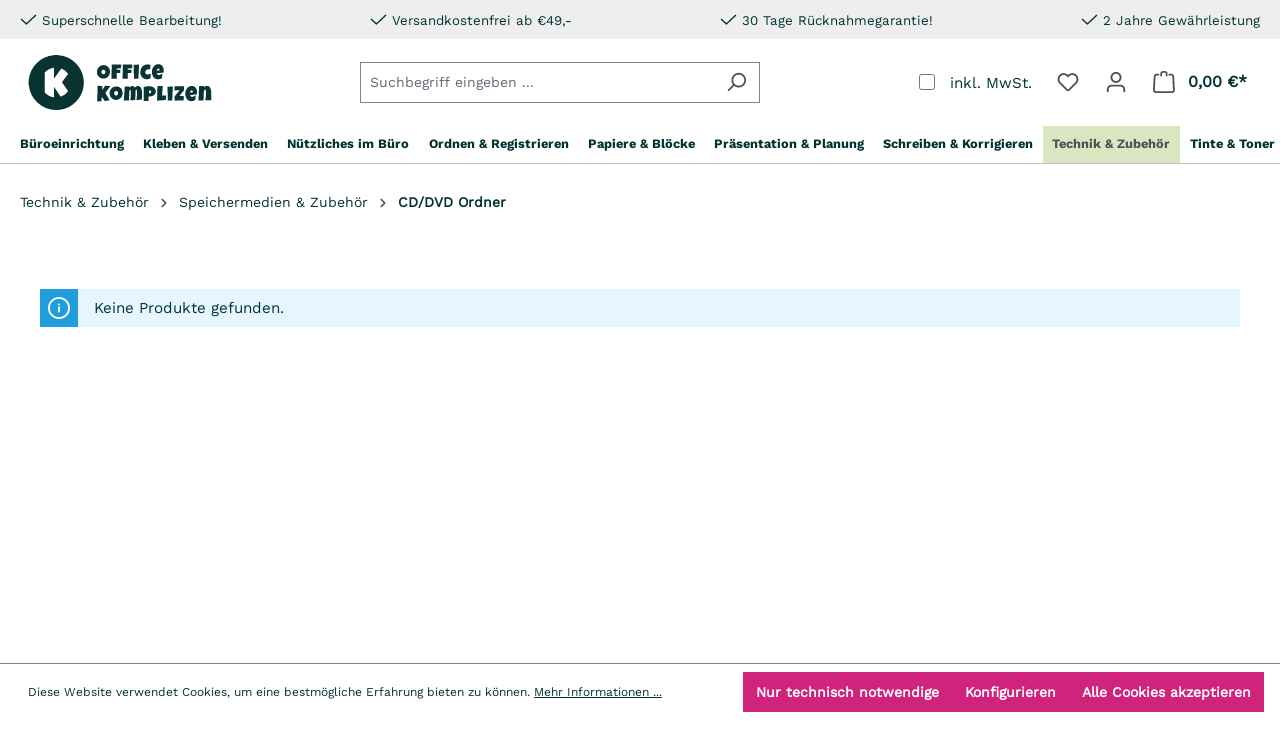

--- FILE ---
content_type: text/html; charset=UTF-8
request_url: https://www.officekomplizen.de/Technik-Zubehoer/Speichermedien-Zubehoer/CD-DVD-Ordner/
body_size: 31251
content:
<!DOCTYPE html>
<html lang="de-DE"
      itemscope="itemscope"
      itemtype="https://schema.org/WebPage">


    
                            
    <head>
                            			<!-- BEGIN CCM19 Cookie Consent Management -->
	<script src="https://cloud.ccm19.de/app.js?apiKey=3bf5e5bcfeac471efed9e52a4442f9cdccb0fd5b64047ce7&amp;domain=6448fb531c7c4f581e090ab2&amp;lang=de_DE" referrerpolicy="origin"></script>
	<!-- END CCM19 -->
		                <meta charset="utf-8">
            

                <meta name="viewport" content="width=device-width, initial-scale=1, maximum-scale=1, user-scalable=no, shrink-to-fit=no">

                            <meta name="author"
                      content="">
                <meta name="robots"
                      content="index,follow">
                <meta name="revisit-after"
                      content="15 days">
                <meta name="keywords"
                      content="">
                <meta name="description"
                      content="">
            
                                                <meta property="og:url"
                          content="https://www.officekomplizen.de/Technik-Zubehoer/Speichermedien-Zubehoer/CD-DVD-Ordner/">
                    <meta property="og:type"
                          content="website">
                    <meta property="og:site_name"
                          content="Office Komplizen">
                    <meta property="og:title"
                          content="CD/DVD Ordner">
                    <meta property="og:description"
                          content="">
                    <meta property="og:image"
                          content="https://www.officekomplizen.de/media/8f/c4/2c/1716455179/komplizen-logo.svg?ts=1716455179">

                    <meta name="twitter:card"
                          content="summary">
                    <meta name="twitter:site"
                          content="Office Komplizen">
                    <meta name="twitter:title"
                          content="CD/DVD Ordner">
                    <meta name="twitter:description"
                          content="">
                    <meta name="twitter:image"
                          content="https://www.officekomplizen.de/media/8f/c4/2c/1716455179/komplizen-logo.svg?ts=1716455179">
                            
                            <meta itemprop="copyrightHolder"
                      content="Office Komplizen">
                <meta itemprop="copyrightYear"
                      content="">
                <meta itemprop="isFamilyFriendly"
                      content="true">
                <meta itemprop="image"
                      content="https://www.officekomplizen.de/media/8f/c4/2c/1716455179/komplizen-logo.svg?ts=1716455179">
            
                                            <meta name="theme-color"
                      content="#fff">
                            
                                                

    
        


            <!-- emarketing start -->
        
        <!-- emarketing end -->
    
                    <link rel="shortcut icon"
                  href="https://www.officekomplizen.de/media/fa/69/64/1716388335/favicon.ico?ts=1716388335">
        
                                <link rel="apple-touch-icon"
                  href="https://www.officekomplizen.de/media/8f/c4/2c/1716455179/komplizen-logo.svg?ts=1716455179">
                    
                                    <link rel="canonical" href="https://www.officekomplizen.de/Technik-Zubehoer/Speichermedien-Zubehoer/CD-DVD-Ordner/">
                    
            <title itemprop="name">CD/DVD Ordner</title>

    <!-- Meta Pixel Code -->
    <script>
        !function(f,b,e,v,n,t,s)
        {if(f.fbq)return;n=f.fbq=function(){n.callMethod?
            n.callMethod.apply(n,arguments):n.queue.push(arguments)};
            if(!f._fbq)f._fbq=n;n.push=n;n.loaded=!0;n.version='2.0';
            n.queue=[];t=b.createElement(e);t.async=!0;
            t.src=v;s=b.getElementsByTagName(e)[0];
            s.parentNode.insertBefore(t,s)}(window, document,'script',
            'https://connect.facebook.net/en_US/fbevents.js');
        fbq('init', '667635021426381');
        fbq('track', 'PageView');
    </script>

    <script>
        (function(w,d,t,r,u)
        {
            var f,n,i;
            w[u]=w[u]||[],f=function()
            {
                var o={ti:"343101733", enableAutoSpaTracking: true};
                o.q=w[u],w[u]=new UET(o),w[u].push("pageLoad")
            },
                n=d.createElement(t),n.src=r,n.async=1,n.onload=n.onreadystatechange=function()
            {
                var s=this.readyState;
                s&&s!=="loaded"&&s!=="complete"||(f(),n.onload=n.onreadystatechange=null)
            },
                i=d.getElementsByTagName(t)[0],i.parentNode.insertBefore(n,i)
        })
        (window,document,"script","//bat.bing.com/bat.js","uetq");
    </script>

    <noscript><img height="1" width="1" style="display:none"
                   src="https://www.facebook.com/tr?id=667635021426381&ev=PageView&noscript=1"
        /></noscript>
    <!-- End Meta Pixel Code -->
    <meta name="google-site-verification" content="qAPlGSFgaamylU7lZ0RorL3BG8hr1OsGkgOevPcB5zI" />

                                                                            <link rel="stylesheet"
                      href="https://www.officekomplizen.de/theme/3b95fa10102e94d20d9366aac6396c4c/css/all.css?1763547974">
                                    

    
            <link rel="stylesheet" href="https://www.officekomplizen.de/bundles/moorlfoundation/storefront/css/animate.css?1756818500">
    
    
            <style>
            :root {
                --moorl-advanced-search-width: 600px;
            }
        </style>
    
                    
    <script>
        window.features = {"V6_5_0_0":true,"v6.5.0.0":true,"V6_6_0_0":true,"v6.6.0.0":true,"V6_7_0_0":false,"v6.7.0.0":false,"ADDRESS_SELECTION_REWORK":false,"address.selection.rework":false,"DISABLE_VUE_COMPAT":false,"disable.vue.compat":false,"ACCESSIBILITY_TWEAKS":false,"accessibility.tweaks":false,"ADMIN_VITE":false,"admin.vite":false,"TELEMETRY_METRICS":false,"telemetry.metrics":false,"PERFORMANCE_TWEAKS":false,"performance.tweaks":false,"CACHE_REWORK":false,"cache.rework":false,"PAYPAL_SETTINGS_TWEAKS":false,"paypal.settings.tweaks":false,"SSO":false,"sso":false,"RULE_BUILDER":false,"rule.builder":false,"FLOW_BUILDER":false,"flow.builder":false,"ADVANCED_SEARCH":true,"advanced.search":true,"RETURNS_MANAGEMENT":false,"returns.management":false,"TEXT_GENERATOR":false,"text.generator":false,"CHECKOUT_SWEETENER":false,"checkout.sweetener":false,"IMAGE_CLASSIFICATION":false,"image.classification":false,"PROPERTY_EXTRACTOR":false,"property.extractor":false,"REVIEW_SUMMARY":false,"review.summary":false,"REVIEW_TRANSLATOR":false,"review.translator":false,"CONTENT_GENERATOR":false,"content.generator":false,"EXPORT_ASSISTANT":false,"export.assistant":false,"QUICK_ORDER":false,"quick.order":false,"EMPLOYEE_MANAGEMENT":false,"employee.management":false,"QUOTE_MANAGEMENT":false,"quote.management":false,"NATURAL_LANGUAGE_SEARCH":false,"natural.language.search":false,"IMAGE_UPLOAD_SEARCH":false,"image.upload.search":false,"ORDER_APPROVAL":false,"order.approval":false,"SPATIAL_CMS_ELEMENT":false,"spatial.cms.element":false,"SHOPPING_LISTS":false,"shopping.lists":false,"TEXT_TO_IMAGE_GENERATION":false,"text.to.image.generation":false,"SPATIAL_SCENE_EDITOR":false,"spatial.scene.editor":false,"CUSTOM_PRICES":true,"custom.prices":true,"SUBSCRIPTIONS":true,"subscriptions":true,"MULTI_INVENTORY":true,"multi.inventory":true,"CAPTCHA":true,"captcha":true};
    </script>
        
                                                    
            <script>
            window.dataLayer = window.dataLayer || [];
            function gtag() { dataLayer.push(arguments); }

            (() => {
                const analyticsStorageEnabled = document.cookie.split(';').some((item) => item.trim().includes('google-analytics-enabled=1'));
                const adsEnabled = document.cookie.split(';').some((item) => item.trim().includes('google-ads-enabled=1'));

                // Always set a default consent for consent mode v2
                gtag('consent', 'default', {
                    'ad_user_data': adsEnabled ? 'granted' : 'denied',
                    'ad_storage': adsEnabled ? 'granted' : 'denied',
                    'ad_personalization': adsEnabled ? 'granted' : 'denied',
                    'analytics_storage': analyticsStorageEnabled ? 'granted' : 'denied'
                });
            })();
        </script>
            

    
                    

                        <script                     type="text/javascript">
                window.ga4CustomUrl = '';
            </script>
            
                                                                                        
    
                                                                                                <script                         type="text/javascript">
                    window.googleAnalyticsEnabled = false;
                    window.googleAdsEnabled = false;
                    window.ga4Enabled = false;
                    window.googleTagEnabled = false;

                    window.metaAdsEnabled = false;
                    window.microsoftAdsEnabled = false;
                    window.pinterestAdsEnabled = false;
                    window.tiktokAdsEnabled = false;


                                        window.ga4CookieConfig = 'keine';
                    

                                        window.generateLeadValue = '1';
                                        window.ga4Currency = 'EUR';

                </script>
                                                            <script                             type="text/javascript">
                        window.ga4TagId = 'GTM-M5QND7H';
                        window.dataLayer = window.dataLayer || [];
                        window.googleTagEnabled = true;
                        window.ga4Enabled = true;
                        window.ga4controllerName = 'navigation';
                        window.ga4controllerAction = 'index';
                        window.ga4activeNavigationId = 'bd0d6b299d114850a9e55588b52207c9';
                        window.ga4activeNavigationName = 'CD/DVD Ordner';
                        window.ga4affiliation = 'Office Komplizen';
                        window.ga4salesChannelName = 'Office Komplizen';
                        window.ga4salesChannelId = '75906a6150dd44a18403d5f18464db01';
                        if (localStorage.getItem("ga4UserId")) window.ga4UserId = localStorage.getItem("ga4UserId");
                        if (localStorage.getItem("ga4CustomerLifetimeValue")) window.ga4CustomerLifetimeValue = localStorage.getItem("ga4CustomerLifetimeValue");
                        if (localStorage.getItem("ga4CustomerOrderCount")) window.ga4CustomerOrderCount = localStorage.getItem("ga4CustomerOrderCount");

                                                window.ga4upCoupon = true;
                                                                        window.ga4gpCoupon = false;
                                                                        window.customTagManager = false;
                                                                        window.ga4AdvancedConsentMode = false;
                                                                        window.ga4ActiveConsentMode = true;
                                                                        window.metaAdsEnabled = true;
                        
                                                window.microsoftAdsEnabled = true;

                        
                                                window.pinterestAdsEnabled = true;
                        
                                                window.tiktokAdsEnabled = true;
                                            </script>
                                                                                            <script                             type="text/javascript">
                        window.googleAnalyticsEnabled = true;
                    </script>
                                    
                                    <script                         type="text/javascript">
                    window.googleAdsEnabled = true;
                                        window.conversionConfiguration = 'brutto';
                                    </script>

                    
        
            <script                     type="text/javascript">
                            window.ga4Guest = false;
                        </script>

                            <script                         type="text/javascript">
                    window.ga4UserLoggedIn = false;
                    if (localStorage.getItem("loginSent")) localStorage.removeItem("loginSent");
                    if (localStorage.getItem("signUpSent")) localStorage.removeItem("signUpSent");
                </script>
            
            
                        
                
    
    
            
                    
    


            <!-- emarketing start -->
        

        

        

        
        

        

        

        
        

        

        

                <!-- emarketing end -->
    
                                
            <script type="text/javascript"
                                src='https://www.google.com/recaptcha/api.js?render=6LcUBaorAAAAACbyN1N_JuXgDnQNLrZn8k9FfAva'
                defer></script>
        <script>
                                        window.googleReCaptchaV3Active = true;
                    </script>
            

    
                
                                    <script>
                    window.useDefaultCookieConsent = true;
                </script>
                    
                                        <script>
                window.activeNavigationId = 'bd0d6b299d114850a9e55588b52207c9';
                window.router = {
                    'frontend.cart.offcanvas': '/checkout/offcanvas',
                    'frontend.cookie.offcanvas': '/cookie/offcanvas',
                    'frontend.checkout.finish.page': '/checkout/finish',
                    'frontend.checkout.info': '/widgets/checkout/info',
                    'frontend.menu.offcanvas': '/widgets/menu/offcanvas',
                    'frontend.cms.page': '/widgets/cms',
                    'frontend.cms.navigation.page': '/widgets/cms/navigation',
                    'frontend.account.addressbook': '/widgets/account/address-book',
                    'frontend.country.country-data': '/country/country-state-data',
                    'frontend.app-system.generate-token': '/app-system/Placeholder/generate-token',
                    };
                window.salesChannelId = '75906a6150dd44a18403d5f18464db01';
            </script>
        

    
    
    <script>
        window.router['frontend.compare.offcanvas'] = '/compare/offcanvas';
        window.router['frontend.compare.content'] = '/compare/content';
    </script>

                                <script>
                
                window.breakpoints = {"xs":0,"sm":576,"md":768,"lg":992,"xl":1200,"xxl":1400};
            </script>
        
                                    <script>
                    window.customerLoggedInState = 0;

                    window.wishlistEnabled = 1;
                </script>
                    
                        
                            <script>
                window.themeAssetsPublicPath = 'https://www.officekomplizen.de/theme/018fa0b790bd718593e484206b18564b/assets/';
            </script>
        
                        
    <script>
        window.validationMessages = {"required":"Die Eingabe darf nicht leer sein.","email":"Ung\u00fcltige E-Mail-Adresse. Die E-Mail ben\u00f6tigt das Format \"nutzer@beispiel.de\".","confirmation":"Die Passworte stimmen nicht \u00fcberein","minLength":"Die Eingabe ist zu kurz."};
    </script>
        
        
        
    <script>
                    window.maxiaTaxSwitch = {"pluginEnabled":true,"preselectAccountType":false,"showPopup":false,"popupTestMode":false,"popupProductPagesOnly":0,"isNet":true,"showOverlay":false,"cookieRequired":true,"cookieExpirationDays":30,"updateSettingUrl":"\/maxia-tax-switch","urlParameterName":"net","urlParameterHideModal":1};
                </script>
                                                        <script>
                        window.themeJsPublicPath = 'https://www.officekomplizen.de/theme/3b95fa10102e94d20d9366aac6396c4c/js/';
                    </script>
                                            <script type="text/javascript" src="https://www.officekomplizen.de/theme/3b95fa10102e94d20d9366aac6396c4c/js/storefront/storefront.js?1763547974" defer></script>
                                            <script type="text/javascript" src="https://www.officekomplizen.de/theme/3b95fa10102e94d20d9366aac6396c4c/js/swag-pay-pal/swag-pay-pal.js?1763547974" defer></script>
                                            <script type="text/javascript" src="https://www.officekomplizen.de/theme/3b95fa10102e94d20d9366aac6396c4c/js/neno-hero-slider/neno-hero-slider.js?1763547974" defer></script>
                                            <script type="text/javascript" src="https://www.officekomplizen.de/theme/3b95fa10102e94d20d9366aac6396c4c/js/vio-b2-b-login/vio-b2-b-login.js?1763547974" defer></script>
                                            <script type="text/javascript" src="https://www.officekomplizen.de/theme/3b95fa10102e94d20d9366aac6396c4c/js/maxia-tax-switch6/maxia-tax-switch6.js?1763547974" defer></script>
                                            <script type="text/javascript" src="https://www.officekomplizen.de/theme/3b95fa10102e94d20d9366aac6396c4c/js/crefo-pay-storefront/crefo-pay-storefront.js?1763547974" defer></script>
                                            <script type="text/javascript" src="https://www.officekomplizen.de/theme/3b95fa10102e94d20d9366aac6396c4c/js/cbax-modul-analytics/cbax-modul-analytics.js?1763547974" defer></script>
                                            <script type="text/javascript" src="https://www.officekomplizen.de/theme/3b95fa10102e94d20d9366aac6396c4c/js/minds-shopping-cart-goals/minds-shopping-cart-goals.js?1763547974" defer></script>
                                            <script type="text/javascript" src="https://www.officekomplizen.de/theme/3b95fa10102e94d20d9366aac6396c4c/js/cbax-modul-cross-selling/cbax-modul-cross-selling.js?1763547974" defer></script>
                                            <script type="text/javascript" src="https://www.officekomplizen.de/theme/3b95fa10102e94d20d9366aac6396c4c/js/papoo-ccm19-integration6/papoo-ccm19-integration6.js?1763547974" defer></script>
                                            <script type="text/javascript" src="https://www.officekomplizen.de/theme/3b95fa10102e94d20d9366aac6396c4c/js/mart1-mw-faq/mart1-mw-faq.js?1763547974" defer></script>
                                            <script type="text/javascript" src="https://www.officekomplizen.de/theme/3b95fa10102e94d20d9366aac6396c4c/js/d-i-sco-g-a4/d-i-sco-g-a4.js?1763547974" defer></script>
                                            <script type="text/javascript" src="https://www.officekomplizen.de/theme/3b95fa10102e94d20d9366aac6396c4c/js/moorl-foundation/moorl-foundation.js?1763547974" defer></script>
                                            <script type="text/javascript" src="https://www.officekomplizen.de/theme/3b95fa10102e94d20d9366aac6396c4c/js/moorl-forms/moorl-forms.js?1763547974" defer></script>
                                            <script type="text/javascript" src="https://www.officekomplizen.de/theme/3b95fa10102e94d20d9366aac6396c4c/js/subscription/subscription.js?1763547974" defer></script>
                                            <script type="text/javascript" src="https://www.officekomplizen.de/theme/3b95fa10102e94d20d9366aac6396c4c/js/checkout-sweetener/checkout-sweetener.js?1763547974" defer></script>
                                            <script type="text/javascript" src="https://www.officekomplizen.de/theme/3b95fa10102e94d20d9366aac6396c4c/js/text-translator/text-translator.js?1763547974" defer></script>
                                            <script type="text/javascript" src="https://www.officekomplizen.de/theme/3b95fa10102e94d20d9366aac6396c4c/js/employee-management/employee-management.js?1763547974" defer></script>
                                            <script type="text/javascript" src="https://www.officekomplizen.de/theme/3b95fa10102e94d20d9366aac6396c4c/js/quick-order/quick-order.js?1763547974" defer></script>
                                            <script type="text/javascript" src="https://www.officekomplizen.de/theme/3b95fa10102e94d20d9366aac6396c4c/js/advanced-search/advanced-search.js?1763547974" defer></script>
                                            <script type="text/javascript" src="https://www.officekomplizen.de/theme/3b95fa10102e94d20d9366aac6396c4c/js/captcha/captcha.js?1763547974" defer></script>
                                            <script type="text/javascript" src="https://www.officekomplizen.de/theme/3b95fa10102e94d20d9366aac6396c4c/js/quote-management/quote-management.js?1763547974" defer></script>
                                            <script type="text/javascript" src="https://www.officekomplizen.de/theme/3b95fa10102e94d20d9366aac6396c4c/js/a-i-search/a-i-search.js?1763547974" defer></script>
                                            <script type="text/javascript" src="https://www.officekomplizen.de/theme/3b95fa10102e94d20d9366aac6396c4c/js/spatial-cms-element/spatial-cms-element.js?1763547974" defer></script>
                                            <script type="text/javascript" src="https://www.officekomplizen.de/theme/3b95fa10102e94d20d9366aac6396c4c/js/order-approval/order-approval.js?1763547974" defer></script>
                                            <script type="text/javascript" src="https://www.officekomplizen.de/theme/3b95fa10102e94d20d9366aac6396c4c/js/shopping-list/shopping-list.js?1763547974" defer></script>
                                            <script type="text/javascript" src="https://www.officekomplizen.de/theme/3b95fa10102e94d20d9366aac6396c4c/js/frosh-product-compare/frosh-product-compare.js?1763547974" defer></script>
                                            <script type="text/javascript" src="https://www.officekomplizen.de/theme/3b95fa10102e94d20d9366aac6396c4c/js/drei-b-bec-supplies-finder/drei-b-bec-supplies-finder.js?1763547974" defer></script>
                                            <script type="text/javascript" src="https://www.officekomplizen.de/theme/3b95fa10102e94d20d9366aac6396c4c/js/proxa-house-number-validation-app/proxa-house-number-validation-app.js?1763547974" defer></script>
                                            <script type="text/javascript" src="https://www.officekomplizen.de/theme/3b95fa10102e94d20d9366aac6396c4c/js/office-komplizen-theme/office-komplizen-theme.js?1763547974" defer></script>
                                                        

    
    
    


    
        
        
        
        
    
        
                            

                                
    <script>
        window.mollie_javascript_use_shopware = '0'
    </script>

            <script type="text/javascript" src="https://www.officekomplizen.de/bundles/molliepayments/mollie-payments.js?1756818500" defer></script>
    

    </head>

    <body class="is-ctl-navigation is-act-index">

            
                
    
    
            <div id="page-top" class="skip-to-content bg-primary-subtle text-primary-emphasis overflow-hidden" tabindex="-1">
            <div class="container skip-to-content-container d-flex justify-content-center visually-hidden-focusable">
                                                                                        <a href="#content-main" class="skip-to-content-link d-inline-flex text-decoration-underline m-1 p-2 fw-bold gap-2">
                                Zum Hauptinhalt springen
                            </a>
                                            
                                                                        <a href="#header-main-search-input" class="skip-to-content-link d-inline-flex text-decoration-underline m-1 p-2 fw-bold gap-2 d-none d-sm-block">
                                Zur Suche springen
                            </a>
                                            
                                                                        <a href="#main-navigation-menu" class="skip-to-content-link d-inline-flex text-decoration-underline m-1 p-2 fw-bold gap-2 d-none d-lg-block">
                                Zur Hauptnavigation springen
                            </a>
                                                                        </div>
        </div>
        
                                        
                <noscript class="noscript-main">
                
    <div role="alert"
         aria-live="polite"
                  class="alert alert-info alert-has-icon">
                                                                        
                                                                                                                                                                    <span class="icon icon-info" aria-hidden="true">
                                        <svg xmlns="http://www.w3.org/2000/svg" xmlns:xlink="http://www.w3.org/1999/xlink" width="24" height="24" viewBox="0 0 24 24"><defs><path d="M12 7c.5523 0 1 .4477 1 1s-.4477 1-1 1-1-.4477-1-1 .4477-1 1-1zm1 9c0 .5523-.4477 1-1 1s-1-.4477-1-1v-5c0-.5523.4477-1 1-1s1 .4477 1 1v5zm11-4c0 6.6274-5.3726 12-12 12S0 18.6274 0 12 5.3726 0 12 0s12 5.3726 12 12zM12 2C6.4772 2 2 6.4772 2 12s4.4772 10 10 10 10-4.4772 10-10S17.5228 2 12 2z" id="icons-default-info" /></defs><use xlink:href="#icons-default-info" fill="#758CA3" fill-rule="evenodd" /></svg>
                    </span>
    
                                                        
                                    
                    <div class="alert-content-container">
                                                    
                                                        <div class="alert-content">                                                    Um unseren Shop in vollem Umfang nutzen zu können, empfehlen wir Ihnen Javascript in Ihrem Browser zu aktivieren.
                                                                </div>                
                                                                </div>
            </div>
            </noscript>
        

                                                <div class="top-bar-wrapper py-2 text-primary">
            <div class="container">
                    
    
    <div class="top-bar-inner">
        <div class="top-bar-usp-wrapper d-flex justify-content-center justify-content-xl-between flex-nowrap w-100">
                                                <div class="usp text-nowrap ">
                                                                                                                                        <span class="icon icon-checkmark icon-xs icon-primary">
                                        <svg xmlns="http://www.w3.org/2000/svg" xmlns:xlink="http://www.w3.org/1999/xlink" width="24" height="24" viewBox="0 0 24 24"><defs><path id="icons-default-checkmark" d="M2.7071 10.2929c-.3905-.3905-1.0237-.3905-1.4142 0-.3905.3905-.3905 1.0237 0 1.4142l7 7c.3905.3905 1.0237.3905 1.4142 0l13-13c.3905-.3905.3905-1.0237 0-1.4142-.3905-.3905-1.0237-.3905-1.4142 0L9 16.5858l-6.2929-6.293z" /></defs><use xlink:href="#icons-default-checkmark" fill="#758CA3" fill-rule="evenodd" /></svg>
                    </span>
    
                            <span class="usp-text"><small>Superschnelle Bearbeitung!</small></span>
                    </div>
                                    <div class="usp text-nowrap d-none d-sm-block ms-5 ms-xl-0">
                                                                                                                                        <span class="icon icon-checkmark icon-xs icon-primary">
                                        <svg xmlns="http://www.w3.org/2000/svg" xmlns:xlink="http://www.w3.org/1999/xlink" width="24" height="24" viewBox="0 0 24 24"><use xlink:href="#icons-default-checkmark" fill="#758CA3" fill-rule="evenodd" /></svg>
                    </span>
    
                            <span class="usp-text"><small> Versandkostenfrei ab €49,-</small></span>
                    </div>
                                    <div class="usp text-nowrap d-none d-md-block ms-5 ms-xl-0">
                                                                                                                                        <span class="icon icon-checkmark icon-xs icon-primary">
                                        <svg xmlns="http://www.w3.org/2000/svg" xmlns:xlink="http://www.w3.org/1999/xlink" width="24" height="24" viewBox="0 0 24 24"><use xlink:href="#icons-default-checkmark" fill="#758CA3" fill-rule="evenodd" /></svg>
                    </span>
    
                            <span class="usp-text"><small> 30 Tage Rücknahmegarantie!</small></span>
                    </div>
                                    <div class="usp text-nowrap d-none d-xl-block ms-5 ms-xl-0">
                                                                                                                                        <span class="icon icon-checkmark icon-xs icon-primary">
                                        <svg xmlns="http://www.w3.org/2000/svg" xmlns:xlink="http://www.w3.org/1999/xlink" width="24" height="24" viewBox="0 0 24 24"><use xlink:href="#icons-default-checkmark" fill="#758CA3" fill-rule="evenodd" /></svg>
                    </span>
    
                            <span class="usp-text"><small> 2 Jahre Gewährleistung</small></span>
                    </div>
                                    </div>
        <div class="top-bar d-none">
            <nav class="top-bar-nav">
                                                                
                
                        

            
            
                
                                                            
                
                        
                            </nav>
        </div>
    </div>
            </div>
        </div>
            <header class="header-main sticky-top" data-sticky-header="true">
                    <div class="container">
                    
            <div class="row align-items-center header-row">
                <div class="col-12 col-lg-auto header-logo-row">
        <div class="row">


            <div class="col-5 pr-1 col-lg-auto header-logo-col">
                    <div class="header-logo-main text-center">
                    <a class="header-logo-main-link"
               href="/"
               title="Zur Startseite gehen">
                                    <picture class="header-logo-picture d-block m-auto">
                                                                            
                                                                            
                                                                                    <img src="https://www.officekomplizen.de/media/8f/c4/2c/1716455179/komplizen-logo.svg?ts=1716455179"
                                     alt="Zur Startseite gehen"
                                     class="img-fluid header-logo-main-img">
                                                                        </picture>
                            </a>
            </div>
            </div>
            <div class="col-sm-7 d-none d-sm-block d-lg-none">
                                    <div class="nav-main-toggle d-flex h-100 justify-content-end">
                                                    <button
                                    class="btn nav-main-toggle-btn header-actions-btn"
                                    type="button"
                                                                                                                data-off-canvas-menu="true"
                                                                        aria-label="Menü"
                            >
                                                                                                                                                                                    <span class="icon icon-stack">
                                        <svg xmlns="http://www.w3.org/2000/svg" xmlns:xlink="http://www.w3.org/1999/xlink" width="24" height="24" viewBox="0 0 24 24"><defs><path d="M3 13c-.5523 0-1-.4477-1-1s.4477-1 1-1h18c.5523 0 1 .4477 1 1s-.4477 1-1 1H3zm0-7c-.5523 0-1-.4477-1-1s.4477-1 1-1h18c.5523 0 1 .4477 1 1s-.4477 1-1 1H3zm0 14c-.5523 0-1-.4477-1-1s.4477-1 1-1h18c.5523 0 1 .4477 1 1s-.4477 1-1 1H3z" id="icons-default-stack" /></defs><use xlink:href="#icons-default-stack" fill="#758CA3" fill-rule="evenodd" /></svg>
                    </span>
    
                                                                </button>
                                            </div>
                            </div>
            <div class="col d-sm-none">
                <div class="menu-button d-flex justify-content-end h-100">
                                            <button
                                class="btn nav-main-toggle-btn header-actions-btn"
                                type="button"
                                                                                                    data-off-canvas-menu="true"
                                                                aria-label="Menü"
                        >
                                                                                                                                                                            <span class="icon icon-stack">
                                        <svg xmlns="http://www.w3.org/2000/svg" xmlns:xlink="http://www.w3.org/1999/xlink" width="24" height="24" viewBox="0 0 24 24"><use xlink:href="#icons-default-stack" fill="#758CA3" fill-rule="evenodd" /></svg>
                    </span>
    
                                                        </button>
                                    </div>
            </div>
        </div>

    </div>

                <div class="col-12 order-2 col-sm order-sm-1 header-search-col">
        <div class="row">
            <div class="col">
                
    <div class="collapse"
         id="searchCollapse">
        <div class="header-search my-2 m-sm-auto">
                
    
                    <form action="/search"
                      method="get"
                      data-search-widget="true"
                      data-search-widget-options="{&quot;searchWidgetMinChars&quot;:2}"
                      data-url="/suggest?search="
                      class="header-search-form">
                                            <div class="input-group">
                                                            <input
                                    type="search"
                                    id="header-main-search-input"
                                    name="search"
                                    class="form-control header-search-input"
                                    autocomplete="off"
                                    autocapitalize="off"
                                    placeholder="Suchbegriff eingeben ..."
                                    aria-label="Suchbegriff eingeben ..."
                                    role="combobox"
                                    aria-autocomplete="list"
                                    aria-controls="search-suggest-listbox"
                                    aria-expanded="false"
                                    aria-describedby="search-suggest-result-info"
                                    value="">
                            
                                                            <button type="submit"
                                        class="btn header-search-btn"
                                        aria-label="Suchen">
                                    <span class="header-search-icon">
                                                                                                                                                        <span class="icon icon-search">
                                        <svg xmlns="http://www.w3.org/2000/svg" xmlns:xlink="http://www.w3.org/1999/xlink" width="24" height="24" viewBox="0 0 24 24"><defs><path d="M10.0944 16.3199 4.707 21.707c-.3905.3905-1.0237.3905-1.4142 0-.3905-.3905-.3905-1.0237 0-1.4142L8.68 14.9056C7.6271 13.551 7 11.8487 7 10c0-4.4183 3.5817-8 8-8s8 3.5817 8 8-3.5817 8-8 8c-1.8487 0-3.551-.627-4.9056-1.6801zM15 16c3.3137 0 6-2.6863 6-6s-2.6863-6-6-6-6 2.6863-6 6 2.6863 6 6 6z" id="icons-default-search" /></defs><use xlink:href="#icons-default-search" fill="#758CA3" fill-rule="evenodd" /></svg>
                    </span>
    
                                        </span>
                                </button>
                            
                                                            <button class="btn header-close-btn js-search-close-btn d-none"
                                        type="button"
                                        aria-label="Die Dropdown-Suche schließen">
                                    <span class="header-close-icon">
                                                                                                                                                        <span class="icon icon-x">
                                        <svg xmlns="http://www.w3.org/2000/svg" xmlns:xlink="http://www.w3.org/1999/xlink" width="24" height="24" viewBox="0 0 24 24"><defs><path d="m10.5858 12-7.293-7.2929c-.3904-.3905-.3904-1.0237 0-1.4142.3906-.3905 1.0238-.3905 1.4143 0L12 10.5858l7.2929-7.293c.3905-.3904 1.0237-.3904 1.4142 0 .3905.3906.3905 1.0238 0 1.4143L13.4142 12l7.293 7.2929c.3904.3905.3904 1.0237 0 1.4142-.3906.3905-1.0238.3905-1.4143 0L12 13.4142l-7.2929 7.293c-.3905.3904-1.0237.3904-1.4142 0-.3905-.3906-.3905-1.0238 0-1.4143L10.5858 12z" id="icons-default-x" /></defs><use xlink:href="#icons-default-x" fill="#758CA3" fill-rule="evenodd" /></svg>
                    </span>
    
                                        </span>
                                </button>
                                                    </div>
                                    </form>
            
        </div>
    </div>
            </div>
        </div>
    </div>

                <div class="col-12 order-1 col-sm-auto order-sm-2 header-actions-col">
        <div class="row g-0 justify-content-end">
                        
                                                        
                                <div class="col-auto d-sm-none">
                                <div class="search-toggle">
                                    <button class="btn header-actions-btn search-toggle-btn js-search-toggle-btn collapsed"
                                            type="button"
                                            data-bs-toggle="collapse"
                                            data-bs-target="#searchCollapse"
                                            aria-expanded="false"
                                            aria-controls="searchCollapse"
                                            aria-label="Suchen">
                                                                                                                                                        <span class="icon icon-search">
                                        <svg xmlns="http://www.w3.org/2000/svg" xmlns:xlink="http://www.w3.org/1999/xlink" width="24" height="24" viewBox="0 0 24 24"><use xlink:href="#icons-default-search" fill="#758CA3" fill-rule="evenodd" /></svg>
                    </span>
    
                                        </button>
                                </div>
                            </div>
                        


    
            
                                                <div class="col-auto d-none d-sm-block">
                        <div class="header-wishlist">
                            <a class="btn header-wishlist-btn header-actions-btn"
                               href="/wishlist"
                               title="Merkzettel"
                               aria-label="Merkzettel">
                                    
            <span class="header-wishlist-icon">
                                                                                                                            <span class="icon icon-heart">
                                        <svg xmlns="http://www.w3.org/2000/svg" xmlns:xlink="http://www.w3.org/1999/xlink" width="24" height="24" viewBox="0 0 24 24"><defs><path d="M20.0139 12.2998c1.8224-1.8224 1.8224-4.7772 0-6.5996-1.8225-1.8225-4.7772-1.8225-6.5997 0L12 7.1144l-1.4142-1.4142c-1.8225-1.8225-4.7772-1.8225-6.5997 0-1.8224 1.8224-1.8224 4.7772 0 6.5996l7.519 7.519a.7.7 0 0 0 .9899 0l7.5189-7.519zm1.4142 1.4142-7.519 7.519c-1.0543 1.0544-2.7639 1.0544-3.8183 0L2.572 13.714c-2.6035-2.6035-2.6035-6.8245 0-9.428 2.6035-2.6035 6.8246-2.6035 9.4281 0 2.6035-2.6035 6.8246-2.6035 9.428 0 2.6036 2.6035 2.6036 6.8245 0 9.428z" id="icons-default-heart" /></defs><use xlink:href="#icons-default-heart" fill="#758CA3" fill-rule="evenodd" /></svg>
                    </span>
    
            </span>
    
    
    
    <span class="badge bg-primary header-wishlist-badge"
          id="wishlist-basket"
          data-wishlist-storage="true"
          data-wishlist-storage-options="{&quot;listPath&quot;:&quot;\/wishlist\/list&quot;,&quot;mergePath&quot;:&quot;\/wishlist\/merge&quot;,&quot;pageletPath&quot;:&quot;\/wishlist\/merge\/pagelet&quot;}"
          data-wishlist-widget="true"
          data-wishlist-widget-options="{&quot;showCounter&quot;:true}"
    ></span>
                            </a>
                        </div>
                    </div>
                            
                                                    
                                <div class="col-auto">
                                <div class="account-menu">
                                        <div class="dropdown">
                    <button class="btn account-menu-btn header-actions-btn"
                    type="button"
                    id="accountWidget"
                    data-account-menu="true"
                    data-bs-toggle="dropdown"
                    aria-haspopup="true"
                    aria-expanded="false"
                    aria-label="Ihr Konto"
                    title="Ihr Konto">
                                                                                                                                <span class="icon icon-avatar">
                                        <svg xmlns="http://www.w3.org/2000/svg" xmlns:xlink="http://www.w3.org/1999/xlink" width="24" height="24" viewBox="0 0 24 24"><defs><path d="M12 3C9.7909 3 8 4.7909 8 7c0 2.2091 1.7909 4 4 4 2.2091 0 4-1.7909 4-4 0-2.2091-1.7909-4-4-4zm0-2c3.3137 0 6 2.6863 6 6s-2.6863 6-6 6-6-2.6863-6-6 2.6863-6 6-6zM4 22.099c0 .5523-.4477 1-1 1s-1-.4477-1-1V20c0-2.7614 2.2386-5 5-5h10.0007c2.7614 0 5 2.2386 5 5v2.099c0 .5523-.4477 1-1 1s-1-.4477-1-1V20c0-1.6569-1.3431-3-3-3H7c-1.6569 0-3 1.3431-3 3v2.099z" id="icons-default-avatar" /></defs><use xlink:href="#icons-default-avatar" fill="#758CA3" fill-rule="evenodd" /></svg>
                    </span>
    
                </button>
        
                    <div class="dropdown-menu dropdown-menu-end account-menu-dropdown js-account-menu-dropdown"
                 aria-labelledby="accountWidget">
                

        
            <div class="offcanvas-header">
                            <button class="btn btn-secondary offcanvas-close js-offcanvas-close">
                                                                                                                                                            <span class="icon icon-x icon-sm">
                                        <svg xmlns="http://www.w3.org/2000/svg" xmlns:xlink="http://www.w3.org/1999/xlink" width="24" height="24" viewBox="0 0 24 24"><use xlink:href="#icons-default-x" fill="#758CA3" fill-rule="evenodd" /></svg>
                    </span>
    
                        
                                            Menü schließen
                                    </button>
                    </div>
    
            <div class="offcanvas-body">
                <div class="account-menu">
                                                <div class="dropdown-header account-menu-header">
                    Ihr Konto
                </div>
                    
    
                                    <div class="account-menu-login">
                                            <a href="/account/login"
                           title="Anmelden"
                           class="btn btn-primary account-menu-login-button">
                            Anmelden
                        </a>
                    
                                            <div class="account-menu-register">
                            oder
                            <a href="/account/login"
                               title="Registrieren">
                                registrieren
                            </a>
                        </div>
                                    </div>
                    
                    <div class="account-menu-links">
                    <div class="header-account-menu">
        <div class="card account-menu-inner">
                                                                
    
    
                                                <nav class="list-group list-group-flush account-aside-list-group">
                                                
                                                                <a href="/account"
                                   title="Übersicht"
                                   class="list-group-item list-group-item-action account-aside-item"
                                   >
                                    Übersicht
                                </a>
                            
                                                                            <a href="/account/profile"
                                   title="Persönliches Profil"
                                   class="list-group-item list-group-item-action account-aside-item"
                                   >
                                    Persönliches Profil
                                </a>
                            
    

                
                
                                                    <a href="/account/employee"
               title="Mitarbeiter"
               class="list-group-item list-group-item-action account-aside-item"
               >
                Mitarbeiter
            </a>
                            <a href="/account/role"
               title="Rollen"
               class="list-group-item list-group-item-action account-aside-item"
               >
                Rollen
            </a>
            
                                            <a href="/account/address"
                                   title="Adressen"
                                   class="list-group-item list-group-item-action account-aside-item"
                                   >
                                    Adressen
                                </a>
                            
    
                                                                                                                                    <a href="/account/payment"
                                   title="Zahlungsarten"
                                   class="list-group-item list-group-item-action account-aside-item"
                                   >
                                    Zahlungsarten
                                </a>
                                                            
    
                                                                        <a href="/account/order"
                                   title="Bestellungen"
                                   class="list-group-item list-group-item-action account-aside-item"
                                   >
                                    Bestellungen
                                </a>
                            
                            

    


                                    
                <a href="/account/subscription"
                   class="list-group-item list-group-item-action account-aside-item"
                   >
                    Abonnements
                </a>
                    

                

                

            

    
                        </nav>
                            
                                                </div>
    </div>
            </div>
            </div>
        </div>
                </div>
            </div>
                                </div>
                            </div>
                        

            
                                                            <div class="col-auto maxia-tax-switch-col">
                    
                
                
                        
            <div class="maxia-tax-switch maxia-tax-switch-checkbox"
             id="maxiaTaxSwitchHeader">
                            <div class="form-check form-switch" aria-hidden="true">
                    <input type="checkbox"
                           class="form-check-input"
                           autocomplete="off"
                           role="switch"
                           id="maxiaTaxSwitchHeaderInput"
                           tabindex="-1"
                                               >
                                            <label class="form-check-label" for="maxiaTaxSwitchHeaderInput">
                                                            inkl. MwSt.
                                                                                        <span class="text-muted maxia-tax-switch-inactive-label">
                                    (inaktiv)
                                </span>
                                                    </label>
                                    </div>

                                    <form class="maxia-tax-switch-form"
                          action="/maxia-tax-switch"
                          method="post">

                        <button class="btn btn-link maxia-tax-switch-link is-input-overlay"
                                aria-label="Preisdarstellung zu inkl. MwSt. ändern (exkl. MwSt. ist die aktuelle Einstellung)"
                                type="submit"
                                name="net"
                                value="0">
                                                            inkl. MwSt.
                                                    </button>
                    </form>
                                    </div>
                    </div>
            
                                <div class="col-auto">
                                <div
                                    class="header-cart"
                                    data-off-canvas-cart="true"
                                >
                                    <a class="btn header-cart-btn header-actions-btn"
                                       href="/checkout/cart"
                                       data-cart-widget="true"
                                       title="Warenkorb"
                                       aria-label="Warenkorb">
                                            <span class="header-cart-icon">
                                                                                                                        <span class="icon icon-bag">
                                        <svg aria-label="Warenkorb" xmlns="http://www.w3.org/2000/svg" xmlns:xlink="http://www.w3.org/1999/xlink" width="24" height="24" viewBox="0 0 24 24"><defs><path d="M5.892 3c.5523 0 1 .4477 1 1s-.4477 1-1 1H3.7895a1 1 0 0 0-.9986.9475l-.7895 15c-.029.5515.3946 1.0221.9987 1.0525h17.8102c.5523 0 1-.4477.9986-1.0525l-.7895-15A1 1 0 0 0 20.0208 5H17.892c-.5523 0-1-.4477-1-1s.4477-1 1-1h2.1288c1.5956 0 2.912 1.249 2.9959 2.8423l.7894 15c.0035.0788.0035.0788.0042.1577 0 1.6569-1.3432 3-3 3H3c-.079-.0007-.079-.0007-.1577-.0041-1.6546-.0871-2.9253-1.499-2.8382-3.1536l.7895-15C.8775 4.249 2.1939 3 3.7895 3H5.892zm4 2c0 .5523-.4477 1-1 1s-1-.4477-1-1V3c0-1.6569 1.3432-3 3-3h2c1.6569 0 3 1.3431 3 3v2c0 .5523-.4477 1-1 1s-1-.4477-1-1V3c0-.5523-.4477-1-1-1h-2c-.5523 0-1 .4477-1 1v2z" id="icons-default-bag" /></defs><use xlink:href="#icons-default-bag" fill="#758CA3" fill-rule="evenodd" /></svg>
                    </span>
    
        </span>
        <span class="header-cart-total d-none d-sm-inline-block ms-sm-2">
                0,00 €*    </span>
                                    </a>
                                </div>
                            </div>
                        

                        
                    </div>
    </div>
        </div>
                </div>
            </header>

                                        <div class="nav-main">
                                                                                            
    <div class="main-navigation"
         id="mainNavigation"
         data-flyout-menu="true">
                    <div class="container">
                                    <nav class="nav main-navigation-menu"
                        id="main-navigation-menu"
                        aria-label="Hauptnavigation"
                        itemscope="itemscope"
                        itemtype="https://schema.org/SiteNavigationElement">
                        
                                                                            
                                                    
                                                                                            
                                                                                                                                                    
                                        <a class="nav-link main-navigation-link nav-item-9d5ffae2d1834b97931e85692709df67 "
                                           href="https://www.officekomplizen.de/Bueroeinrichtung/"
                                           itemprop="url"
                                           data-flyout-menu-trigger="9d5ffae2d1834b97931e85692709df67"                                                                                      title="Büroeinrichtung">
                                            <div class="main-navigation-link-text">
                                                <span itemprop="name">Büroeinrichtung</span>
                                            </div>
                                        </a>
                                                                                                                                                                                                        
                                                                                                                                                    
                                        <a class="nav-link main-navigation-link nav-item-96b7980cec3d436f962e3118b1295730 "
                                           href="https://www.officekomplizen.de/Kleben-Versenden/"
                                           itemprop="url"
                                           data-flyout-menu-trigger="96b7980cec3d436f962e3118b1295730"                                                                                      title="Kleben &amp; Versenden">
                                            <div class="main-navigation-link-text">
                                                <span itemprop="name">Kleben &amp; Versenden</span>
                                            </div>
                                        </a>
                                                                                                                                                                                                        
                                                                                                                                                    
                                        <a class="nav-link main-navigation-link nav-item-eb718568775b4535b04e87692d1f423a "
                                           href="https://www.officekomplizen.de/Nuetzliches-im-Buero/"
                                           itemprop="url"
                                           data-flyout-menu-trigger="eb718568775b4535b04e87692d1f423a"                                                                                      title="Nützliches im Büro">
                                            <div class="main-navigation-link-text">
                                                <span itemprop="name">Nützliches im Büro</span>
                                            </div>
                                        </a>
                                                                                                                                                                                                        
                                                                                                                                                    
                                        <a class="nav-link main-navigation-link nav-item-f4f0f3b8553d433db9ec54a65702abf4 "
                                           href="https://www.officekomplizen.de/Ordnen-Registrieren/"
                                           itemprop="url"
                                           data-flyout-menu-trigger="f4f0f3b8553d433db9ec54a65702abf4"                                                                                      title="Ordnen &amp; Registrieren">
                                            <div class="main-navigation-link-text">
                                                <span itemprop="name">Ordnen &amp; Registrieren</span>
                                            </div>
                                        </a>
                                                                                                                                                                                                        
                                                                                                                                                    
                                        <a class="nav-link main-navigation-link nav-item-05ba703fec7b4ec09cf326d2247437e3 "
                                           href="https://www.officekomplizen.de/Papiere-Bloecke/"
                                           itemprop="url"
                                           data-flyout-menu-trigger="05ba703fec7b4ec09cf326d2247437e3"                                                                                      title="Papiere &amp; Blöcke">
                                            <div class="main-navigation-link-text">
                                                <span itemprop="name">Papiere &amp; Blöcke</span>
                                            </div>
                                        </a>
                                                                                                                                                                                                        
                                                                                                                                                    
                                        <a class="nav-link main-navigation-link nav-item-ed3c2545a85d402598a8a8825472ffaf "
                                           href="https://www.officekomplizen.de/Praesentation-Planung/"
                                           itemprop="url"
                                           data-flyout-menu-trigger="ed3c2545a85d402598a8a8825472ffaf"                                                                                      title="Präsentation &amp; Planung">
                                            <div class="main-navigation-link-text">
                                                <span itemprop="name">Präsentation &amp; Planung</span>
                                            </div>
                                        </a>
                                                                                                                                                                                                        
                                                                                                                                                    
                                        <a class="nav-link main-navigation-link nav-item-faedf47980ec43daaa644e2e1ecbd716 "
                                           href="https://www.officekomplizen.de/Schreiben-Korrigieren/"
                                           itemprop="url"
                                           data-flyout-menu-trigger="faedf47980ec43daaa644e2e1ecbd716"                                                                                      title="Schreiben &amp; Korrigieren">
                                            <div class="main-navigation-link-text">
                                                <span itemprop="name">Schreiben &amp; Korrigieren</span>
                                            </div>
                                        </a>
                                                                                                                                                                                                        
                                                                                                                                                                                                                                        
                                        <a class="nav-link main-navigation-link nav-item-50ce001bd3874c68bf89af901f60c0f4 active"
                                           href="https://www.officekomplizen.de/Technik-Zubehoer/"
                                           itemprop="url"
                                           data-flyout-menu-trigger="50ce001bd3874c68bf89af901f60c0f4"                                                                                      title="Technik &amp; Zubehör">
                                            <div class="main-navigation-link-text">
                                                <span itemprop="name">Technik &amp; Zubehör</span>
                                            </div>
                                        </a>
                                                                                                                                                                                                        
                                                                                                                                                    
                                        <a class="nav-link main-navigation-link nav-item-326f8044ba6844e1a436965275655437 "
                                           href="https://www.officekomplizen.de/Tinte-Toner/"
                                           itemprop="url"
                                           data-flyout-menu-trigger="326f8044ba6844e1a436965275655437"                                                                                      title="Tinte &amp; Toner">
                                            <div class="main-navigation-link-text">
                                                <span itemprop="name">Tinte &amp; Toner</span>
                                            </div>
                                        </a>
                                                                                                                                                                                    </nav>
                
                                                                                                                                                                                                                                                                                                                                                                                                                                                                                                                                                                                                                                                                                                                                                                                                                                                                                                                                                                        
                                                                        <div class="navigation-flyouts">
                                                                                                                                                                                                        <div class="navigation-flyout"
                                                     data-flyout-menu-id="9d5ffae2d1834b97931e85692709df67">
                                                    <div class="container">
                                                                                                                            
            <div class="row navigation-flyout-bar">
                            <div class="col">
                    <div class="navigation-flyout-category-link">
                                                                                    <a class="nav-link"
                                   href="https://www.officekomplizen.de/Bueroeinrichtung/"
                                   itemprop="url"
                                   title="Büroeinrichtung">
                                                                            Zur Kategorie Büroeinrichtung
                                                                                                                                                        <span class="icon icon-arrow-right icon-primary">
                                        <svg xmlns="http://www.w3.org/2000/svg" xmlns:xlink="http://www.w3.org/1999/xlink" width="16" height="16" viewBox="0 0 16 16"><defs><path id="icons-solid-arrow-right" d="M6.7071 6.2929c-.3905-.3905-1.0237-.3905-1.4142 0-.3905.3905-.3905 1.0237 0 1.4142l3 3c.3905.3905 1.0237.3905 1.4142 0l3-3c.3905-.3905.3905-1.0237 0-1.4142-.3905-.3905-1.0237-.3905-1.4142 0L9 8.5858l-2.2929-2.293z" /></defs><use transform="rotate(-90 9 8.5)" xlink:href="#icons-solid-arrow-right" fill="#758CA3" fill-rule="evenodd" /></svg>
                    </span>
    
                                                                        </a>
                                                                        </div>
                </div>
            
                            <div class="col-auto">
                    <div class="navigation-flyout-close js-close-flyout-menu">
                                                                                                                                                                                                    <span class="icon icon-x">
                                        <svg xmlns="http://www.w3.org/2000/svg" xmlns:xlink="http://www.w3.org/1999/xlink" width="24" height="24" viewBox="0 0 24 24"><use xlink:href="#icons-default-x" fill="#758CA3" fill-rule="evenodd" /></svg>
                    </span>
    
                                                                            </div>
                </div>
                    </div>
    
            <div class="row navigation-flyout-content">
                            <div class="col">
                    <div class="navigation-flyout-categories">
                                                        
                    
    
    <div class="row navigation-flyout-categories is-level-0">
                                            
                            <div class="col-3 navigation-flyout-col">
                                                                        <a class="nav-item nav-link navigation-flyout-link is-level-0"
                               href="https://www.officekomplizen.de/Bueroeinrichtung/Bilderrahmen/"
                               itemprop="url"
                                                              title="Bilderrahmen">
                                <span itemprop="name">Bilderrahmen</span>
                            </a>
                                            
                                                                            
        
    
    <div class="navigation-flyout-categories is-level-1">
                                            
                            <div class="navigation-flyout-col">
                                                                        <a class="nav-item nav-link navigation-flyout-link is-level-1"
                               href="https://www.officekomplizen.de/Bueroeinrichtung/Bilderrahmen/Bilderrahmen/"
                               itemprop="url"
                                                              title="Bilderrahmen">
                                <span itemprop="name">Bilderrahmen</span>
                            </a>
                                            
                                                                            
        
    
    <div class="navigation-flyout-categories is-level-2">
            </div>
                                                            </div>
                        </div>
                                                            </div>
                                                        
                            <div class="col-3 navigation-flyout-col">
                                                                        <a class="nav-item nav-link navigation-flyout-link is-level-0"
                               href="https://www.officekomplizen.de/Bueroeinrichtung/Bodenschutzmatten-Fussmatten/"
                               itemprop="url"
                                                              title="Bodenschutzmatten &amp; Fußmatten">
                                <span itemprop="name">Bodenschutzmatten &amp; Fußmatten</span>
                            </a>
                                            
                                                                            
        
    
    <div class="navigation-flyout-categories is-level-1">
                                            
                            <div class="navigation-flyout-col">
                                                                        <a class="nav-item nav-link navigation-flyout-link is-level-1"
                               href="https://www.officekomplizen.de/Bueroeinrichtung/Bodenschutzmatten-Fussmatten/Bodenschutzmatten/"
                               itemprop="url"
                                                              title="Bodenschutzmatten">
                                <span itemprop="name">Bodenschutzmatten</span>
                            </a>
                                            
                                                                            
        
    
    <div class="navigation-flyout-categories is-level-2">
            </div>
                                                            </div>
                                                        
                            <div class="navigation-flyout-col">
                                                                        <a class="nav-item nav-link navigation-flyout-link is-level-1"
                               href="https://www.officekomplizen.de/Bueroeinrichtung/Bodenschutzmatten-Fussmatten/Fussmatten/"
                               itemprop="url"
                                                              title="Fußmatten">
                                <span itemprop="name">Fußmatten</span>
                            </a>
                                            
                                                                            
        
    
    <div class="navigation-flyout-categories is-level-2">
            </div>
                                                            </div>
                        </div>
                                                            </div>
                                                        
                            <div class="col-3 navigation-flyout-col">
                                                                        <a class="nav-item nav-link navigation-flyout-link is-level-0"
                               href="https://www.officekomplizen.de/Bueroeinrichtung/Briefkaesten/"
                               itemprop="url"
                                                              title="Briefkästen">
                                <span itemprop="name">Briefkästen</span>
                            </a>
                                            
                                                                            
        
    
    <div class="navigation-flyout-categories is-level-1">
                                            
                            <div class="navigation-flyout-col">
                                                                        <a class="nav-item nav-link navigation-flyout-link is-level-1"
                               href="https://www.officekomplizen.de/Bueroeinrichtung/Briefkaesten/Briefkaesten/"
                               itemprop="url"
                                                              title="Briefkästen">
                                <span itemprop="name">Briefkästen</span>
                            </a>
                                            
                                                                            
        
    
    <div class="navigation-flyout-categories is-level-2">
            </div>
                                                            </div>
                                                        
                            <div class="navigation-flyout-col">
                                                                        <a class="nav-item nav-link navigation-flyout-link is-level-1"
                               href="https://www.officekomplizen.de/Bueroeinrichtung/Briefkaesten/Sonstiges/"
                               itemprop="url"
                                                              title="Sonstiges">
                                <span itemprop="name">Sonstiges</span>
                            </a>
                                            
                                                                            
        
    
    <div class="navigation-flyout-categories is-level-2">
            </div>
                                                            </div>
                        </div>
                                                            </div>
                                                        
                            <div class="col-3 navigation-flyout-col">
                                                                        <a class="nav-item nav-link navigation-flyout-link is-level-0"
                               href="https://www.officekomplizen.de/Bueroeinrichtung/Bueromoebelserien/"
                               itemprop="url"
                                                              title="Büromöbelserien">
                                <span itemprop="name">Büromöbelserien</span>
                            </a>
                                            
                                                                            
        
    
    <div class="navigation-flyout-categories is-level-1">
                                            
                            <div class="navigation-flyout-col">
                                                                        <a class="nav-item nav-link navigation-flyout-link is-level-1"
                               href="https://www.officekomplizen.de/Bueroeinrichtung/Bueromoebelserien/Bueromoebelserien/"
                               itemprop="url"
                                                              title="Büromöbelserien">
                                <span itemprop="name">Büromöbelserien</span>
                            </a>
                                            
                                                                            
        
    
    <div class="navigation-flyout-categories is-level-2">
            </div>
                                                            </div>
                        </div>
                                                            </div>
                                                        
                            <div class="col-3 navigation-flyout-col">
                                                                        <a class="nav-item nav-link navigation-flyout-link is-level-0"
                               href="https://www.officekomplizen.de/Bueroeinrichtung/Fussstuetzen/"
                               itemprop="url"
                                                              title="Fußstützen">
                                <span itemprop="name">Fußstützen</span>
                            </a>
                                            
                                                                            
        
    
    <div class="navigation-flyout-categories is-level-1">
                                            
                            <div class="navigation-flyout-col">
                                                                        <a class="nav-item nav-link navigation-flyout-link is-level-1"
                               href="https://www.officekomplizen.de/Bueroeinrichtung/Fussstuetzen/Fussstuetzen/"
                               itemprop="url"
                                                              title="Fußstützen">
                                <span itemprop="name">Fußstützen</span>
                            </a>
                                            
                                                                            
        
    
    <div class="navigation-flyout-categories is-level-2">
            </div>
                                                            </div>
                        </div>
                                                            </div>
                                                        
                            <div class="col-3 navigation-flyout-col">
                                                                        <a class="nav-item nav-link navigation-flyout-link is-level-0"
                               href="https://www.officekomplizen.de/Bueroeinrichtung/Hocker-Rollhocker/"
                               itemprop="url"
                                                              title="Hocker &amp; Rollhocker">
                                <span itemprop="name">Hocker &amp; Rollhocker</span>
                            </a>
                                            
                                                                            
        
    
    <div class="navigation-flyout-categories is-level-1">
                                            
                            <div class="navigation-flyout-col">
                                                                        <a class="nav-item nav-link navigation-flyout-link is-level-1"
                               href="https://www.officekomplizen.de/Bueroeinrichtung/Hocker-Rollhocker/Hocker/"
                               itemprop="url"
                                                              title="Hocker">
                                <span itemprop="name">Hocker</span>
                            </a>
                                            
                                                                            
        
    
    <div class="navigation-flyout-categories is-level-2">
            </div>
                                                            </div>
                                                        
                            <div class="navigation-flyout-col">
                                                                        <a class="nav-item nav-link navigation-flyout-link is-level-1"
                               href="https://www.officekomplizen.de/Bueroeinrichtung/Hocker-Rollhocker/Rollhocker/"
                               itemprop="url"
                                                              title="Rollhocker">
                                <span itemprop="name">Rollhocker</span>
                            </a>
                                            
                                                                            
        
    
    <div class="navigation-flyout-categories is-level-2">
            </div>
                                                            </div>
                                                        
                            <div class="navigation-flyout-col">
                                                                        <a class="nav-item nav-link navigation-flyout-link is-level-1"
                               href="https://www.officekomplizen.de/Bueroeinrichtung/Hocker-Rollhocker/Sonstiges/"
                               itemprop="url"
                                                              title="Sonstiges">
                                <span itemprop="name">Sonstiges</span>
                            </a>
                                            
                                                                            
        
    
    <div class="navigation-flyout-categories is-level-2">
            </div>
                                                            </div>
                        </div>
                                                            </div>
                                                        
                            <div class="col-3 navigation-flyout-col">
                                                                        <a class="nav-item nav-link navigation-flyout-link is-level-0"
                               href="https://www.officekomplizen.de/Bueroeinrichtung/Leuchten-Leuchtmittel/"
                               itemprop="url"
                                                              title="Leuchten &amp; Leuchtmittel">
                                <span itemprop="name">Leuchten &amp; Leuchtmittel</span>
                            </a>
                                            
                                                                            
        
    
    <div class="navigation-flyout-categories is-level-1">
                                            
                            <div class="navigation-flyout-col">
                                                                        <a class="nav-item nav-link navigation-flyout-link is-level-1"
                               href="https://www.officekomplizen.de/Bueroeinrichtung/Leuchten-Leuchtmittel/Leuchtmittel/"
                               itemprop="url"
                                                              title="Leuchtmittel">
                                <span itemprop="name">Leuchtmittel</span>
                            </a>
                                            
                                                                            
        
    
    <div class="navigation-flyout-categories is-level-2">
            </div>
                                                            </div>
                                                        
                            <div class="navigation-flyout-col">
                                                                        <a class="nav-item nav-link navigation-flyout-link is-level-1"
                               href="https://www.officekomplizen.de/Bueroeinrichtung/Leuchten-Leuchtmittel/Sonstiges/"
                               itemprop="url"
                                                              title="Sonstiges">
                                <span itemprop="name">Sonstiges</span>
                            </a>
                                            
                                                                            
        
    
    <div class="navigation-flyout-categories is-level-2">
            </div>
                                                            </div>
                                                        
                            <div class="navigation-flyout-col">
                                                                        <a class="nav-item nav-link navigation-flyout-link is-level-1"
                               href="https://www.officekomplizen.de/Bueroeinrichtung/Leuchten-Leuchtmittel/Stehleuchten/"
                               itemprop="url"
                                                              title="Stehleuchten">
                                <span itemprop="name">Stehleuchten</span>
                            </a>
                                            
                                                                            
        
    
    <div class="navigation-flyout-categories is-level-2">
            </div>
                                                            </div>
                                                        
                            <div class="navigation-flyout-col">
                                                                        <a class="nav-item nav-link navigation-flyout-link is-level-1"
                               href="https://www.officekomplizen.de/Bueroeinrichtung/Leuchten-Leuchtmittel/Tischleuchten/"
                               itemprop="url"
                                                              title="Tischleuchten">
                                <span itemprop="name">Tischleuchten</span>
                            </a>
                                            
                                                                            
        
    
    <div class="navigation-flyout-categories is-level-2">
            </div>
                                                            </div>
                        </div>
                                                            </div>
                                                        
                            <div class="col-3 navigation-flyout-col">
                                                                        <a class="nav-item nav-link navigation-flyout-link is-level-0"
                               href="https://www.officekomplizen.de/Bueroeinrichtung/Moebel/"
                               itemprop="url"
                                                              title="Möbel">
                                <span itemprop="name">Möbel</span>
                            </a>
                                            
                                                                            
        
    
    <div class="navigation-flyout-categories is-level-1">
                                            
                            <div class="navigation-flyout-col">
                                                                        <a class="nav-item nav-link navigation-flyout-link is-level-1"
                               href="https://www.officekomplizen.de/Bueroeinrichtung/Moebel/Arbeitstische/"
                               itemprop="url"
                                                              title="Arbeitstische">
                                <span itemprop="name">Arbeitstische</span>
                            </a>
                                            
                                                                            
        
    
    <div class="navigation-flyout-categories is-level-2">
            </div>
                                                            </div>
                                                        
                            <div class="navigation-flyout-col">
                                                                        <a class="nav-item nav-link navigation-flyout-link is-level-1"
                               href="https://www.officekomplizen.de/Bueroeinrichtung/Moebel/Druckertische/"
                               itemprop="url"
                                                              title="Druckertische">
                                <span itemprop="name">Druckertische</span>
                            </a>
                                            
                                                                            
        
    
    <div class="navigation-flyout-categories is-level-2">
            </div>
                                                            </div>
                                                        
                            <div class="navigation-flyout-col">
                                                                        <a class="nav-item nav-link navigation-flyout-link is-level-1"
                               href="https://www.officekomplizen.de/Bueroeinrichtung/Moebel/EDV-Moebel/"
                               itemprop="url"
                                                              title="EDV-Möbel">
                                <span itemprop="name">EDV-Möbel</span>
                            </a>
                                            
                                                                            
        
    
    <div class="navigation-flyout-categories is-level-2">
            </div>
                                                            </div>
                                                        
                            <div class="navigation-flyout-col">
                                                                        <a class="nav-item nav-link navigation-flyout-link is-level-1"
                               href="https://www.officekomplizen.de/Bueroeinrichtung/Moebel/Garderoben/"
                               itemprop="url"
                                                              title="Garderoben">
                                <span itemprop="name">Garderoben</span>
                            </a>
                                            
                                                                            
        
    
    <div class="navigation-flyout-categories is-level-2">
            </div>
                                                            </div>
                                                        
                            <div class="navigation-flyout-col">
                                                                        <a class="nav-item nav-link navigation-flyout-link is-level-1"
                               href="https://www.officekomplizen.de/Bueroeinrichtung/Moebel/Kleiderbuegel/"
                               itemprop="url"
                                                              title="Kleiderbügel">
                                <span itemprop="name">Kleiderbügel</span>
                            </a>
                                            
                                                                            
        
    
    <div class="navigation-flyout-categories is-level-2">
            </div>
                                                            </div>
                                                        
                            <div class="navigation-flyout-col">
                                                                        <a class="nav-item nav-link navigation-flyout-link is-level-1"
                               href="https://www.officekomplizen.de/Bueroeinrichtung/Moebel/Ordnerdrehsaeulen/"
                               itemprop="url"
                                                              title="Ordnerdrehsäulen">
                                <span itemprop="name">Ordnerdrehsäulen</span>
                            </a>
                                            
                                                                            
        
    
    <div class="navigation-flyout-categories is-level-2">
            </div>
                                                            </div>
                                                        
                            <div class="navigation-flyout-col">
                                                                        <a class="nav-item nav-link navigation-flyout-link is-level-1"
                               href="https://www.officekomplizen.de/Bueroeinrichtung/Moebel/Ordnerdrehsaeulen-Zubehoer/"
                               itemprop="url"
                                                              title="Ordnerdrehsäulen-Zubehör">
                                <span itemprop="name">Ordnerdrehsäulen-Zubehör</span>
                            </a>
                                            
                                                                            
        
    
    <div class="navigation-flyout-categories is-level-2">
            </div>
                                                            </div>
                                                        
                            <div class="navigation-flyout-col">
                                                                        <a class="nav-item nav-link navigation-flyout-link is-level-1"
                               href="https://www.officekomplizen.de/Bueroeinrichtung/Moebel/Regale/"
                               itemprop="url"
                                                              title="Regale">
                                <span itemprop="name">Regale</span>
                            </a>
                                            
                                                                            
        
    
    <div class="navigation-flyout-categories is-level-2">
            </div>
                                                            </div>
                                                        
                            <div class="navigation-flyout-col">
                                                                        <a class="nav-item nav-link navigation-flyout-link is-level-1"
                               href="https://www.officekomplizen.de/Bueroeinrichtung/Moebel/Rollcontainer/"
                               itemprop="url"
                                                              title="Rollcontainer">
                                <span itemprop="name">Rollcontainer</span>
                            </a>
                                            
                                                                            
        
    
    <div class="navigation-flyout-categories is-level-2">
            </div>
                                                            </div>
                                                        
                            <div class="navigation-flyout-col">
                                                                        <a class="nav-item nav-link navigation-flyout-link is-level-1"
                               href="https://www.officekomplizen.de/Bueroeinrichtung/Moebel/Schirmstaender/"
                               itemprop="url"
                                                              title="Schirmständer">
                                <span itemprop="name">Schirmständer</span>
                            </a>
                                            
                                                                            
        
    
    <div class="navigation-flyout-categories is-level-2">
            </div>
                                                            </div>
                                                        
                            <div class="navigation-flyout-col">
                                                                        <a class="nav-item nav-link navigation-flyout-link is-level-1"
                               href="https://www.officekomplizen.de/Bueroeinrichtung/Moebel/Schreibtische/"
                               itemprop="url"
                                                              title="Schreibtische">
                                <span itemprop="name">Schreibtische</span>
                            </a>
                                            
                                                                            
        
    
    <div class="navigation-flyout-categories is-level-2">
            </div>
                                                            </div>
                                                        
                            <div class="navigation-flyout-col">
                                                                        <a class="nav-item nav-link navigation-flyout-link is-level-1"
                               href="https://www.officekomplizen.de/Bueroeinrichtung/Moebel/Sonstiges/"
                               itemprop="url"
                                                              title="Sonstiges">
                                <span itemprop="name">Sonstiges</span>
                            </a>
                                            
                                                                            
        
    
    <div class="navigation-flyout-categories is-level-2">
            </div>
                                                            </div>
                                                        
                            <div class="navigation-flyout-col">
                                                                        <a class="nav-item nav-link navigation-flyout-link is-level-1"
                               href="https://www.officekomplizen.de/Bueroeinrichtung/Moebel/Stehtische/"
                               itemprop="url"
                                                              title="Stehtische">
                                <span itemprop="name">Stehtische</span>
                            </a>
                                            
                                                                            
        
    
    <div class="navigation-flyout-categories is-level-2">
            </div>
                                                            </div>
                        </div>
                                                            </div>
                                                        
                            <div class="col-3 navigation-flyout-col">
                                                                        <a class="nav-item nav-link navigation-flyout-link is-level-0"
                               href="https://www.officekomplizen.de/Bueroeinrichtung/Schilder-Orientierung/"
                               itemprop="url"
                                                              title="Schilder &amp; Orientierung">
                                <span itemprop="name">Schilder &amp; Orientierung</span>
                            </a>
                                            
                                                                            
        
    
    <div class="navigation-flyout-categories is-level-1">
                                            
                            <div class="navigation-flyout-col">
                                                                        <a class="nav-item nav-link navigation-flyout-link is-level-1"
                               href="https://www.officekomplizen.de/Bueroeinrichtung/Schilder-Orientierung/Schilder-Pictos/"
                               itemprop="url"
                                                              title="Schilder / Pictos">
                                <span itemprop="name">Schilder / Pictos</span>
                            </a>
                                            
                                                                            
        
    
    <div class="navigation-flyout-categories is-level-2">
            </div>
                                                            </div>
                                                        
                            <div class="navigation-flyout-col">
                                                                        <a class="nav-item nav-link navigation-flyout-link is-level-1"
                               href="https://www.officekomplizen.de/Bueroeinrichtung/Schilder-Orientierung/Sonstiges/"
                               itemprop="url"
                                                              title="Sonstiges">
                                <span itemprop="name">Sonstiges</span>
                            </a>
                                            
                                                                            
        
    
    <div class="navigation-flyout-categories is-level-2">
            </div>
                                                            </div>
                                                        
                            <div class="navigation-flyout-col">
                                                                        <a class="nav-item nav-link navigation-flyout-link is-level-1"
                               href="https://www.officekomplizen.de/Bueroeinrichtung/Schilder-Orientierung/Tuerschilder/"
                               itemprop="url"
                                                              title="Türschilder">
                                <span itemprop="name">Türschilder</span>
                            </a>
                                            
                                                                            
        
    
    <div class="navigation-flyout-categories is-level-2">
            </div>
                                                            </div>
                        </div>
                                                            </div>
                                                        
                            <div class="col-3 navigation-flyout-col">
                                                                        <a class="nav-item nav-link navigation-flyout-link is-level-0"
                               href="https://www.officekomplizen.de/Bueroeinrichtung/Schraenke/"
                               itemprop="url"
                                                              title="Schränke">
                                <span itemprop="name">Schränke</span>
                            </a>
                                            
                                                                            
        
    
    <div class="navigation-flyout-categories is-level-1">
                                            
                            <div class="navigation-flyout-col">
                                                                        <a class="nav-item nav-link navigation-flyout-link is-level-1"
                               href="https://www.officekomplizen.de/Bueroeinrichtung/Schraenke/Fluegeltuerenschraenke/"
                               itemprop="url"
                                                              title="Flügeltürenschränke">
                                <span itemprop="name">Flügeltürenschränke</span>
                            </a>
                                            
                                                                            
        
    
    <div class="navigation-flyout-categories is-level-2">
            </div>
                                                            </div>
                                                        
                            <div class="navigation-flyout-col">
                                                                        <a class="nav-item nav-link navigation-flyout-link is-level-1"
                               href="https://www.officekomplizen.de/Bueroeinrichtung/Schraenke/Haengeregistraturschraenke/"
                               itemprop="url"
                                                              title="Hängeregistraturschränke">
                                <span itemprop="name">Hängeregistraturschränke</span>
                            </a>
                                            
                                                                            
        
    
    <div class="navigation-flyout-categories is-level-2">
            </div>
                                                            </div>
                                                        
                            <div class="navigation-flyout-col">
                                                                        <a class="nav-item nav-link navigation-flyout-link is-level-1"
                               href="https://www.officekomplizen.de/Bueroeinrichtung/Schraenke/Schluesselschraenke-Zubehoer/"
                               itemprop="url"
                                                              title="Schlüsselschränke &amp; Zubehör">
                                <span itemprop="name">Schlüsselschränke &amp; Zubehör</span>
                            </a>
                                            
                                                                            
        
    
    <div class="navigation-flyout-categories is-level-2">
            </div>
                                                            </div>
                                                        
                            <div class="navigation-flyout-col">
                                                                        <a class="nav-item nav-link navigation-flyout-link is-level-1"
                               href="https://www.officekomplizen.de/Bueroeinrichtung/Schraenke/Schraenke/"
                               itemprop="url"
                                                              title="Schränke">
                                <span itemprop="name">Schränke</span>
                            </a>
                                            
                                                                            
        
    
    <div class="navigation-flyout-categories is-level-2">
            </div>
                                                            </div>
                                                        
                            <div class="navigation-flyout-col">
                                                                        <a class="nav-item nav-link navigation-flyout-link is-level-1"
                               href="https://www.officekomplizen.de/Bueroeinrichtung/Schraenke/Schubladenschraenke/"
                               itemprop="url"
                                                              title="Schubladenschränke">
                                <span itemprop="name">Schubladenschränke</span>
                            </a>
                                            
                                                                            
        
    
    <div class="navigation-flyout-categories is-level-2">
            </div>
                                                            </div>
                                                        
                            <div class="navigation-flyout-col">
                                                                        <a class="nav-item nav-link navigation-flyout-link is-level-1"
                               href="https://www.officekomplizen.de/Bueroeinrichtung/Schraenke/Sonstiges/"
                               itemprop="url"
                                                              title="Sonstiges">
                                <span itemprop="name">Sonstiges</span>
                            </a>
                                            
                                                                            
        
    
    <div class="navigation-flyout-categories is-level-2">
            </div>
                                                            </div>
                        </div>
                                                            </div>
                                                        
                            <div class="col-3 navigation-flyout-col">
                                                                        <a class="nav-item nav-link navigation-flyout-link is-level-0"
                               href="https://www.officekomplizen.de/Bueroeinrichtung/Stuehle/"
                               itemprop="url"
                                                              title="Stühle">
                                <span itemprop="name">Stühle</span>
                            </a>
                                            
                                                                            
        
    
    <div class="navigation-flyout-categories is-level-1">
                                            
                            <div class="navigation-flyout-col">
                                                                        <a class="nav-item nav-link navigation-flyout-link is-level-1"
                               href="https://www.officekomplizen.de/Bueroeinrichtung/Stuehle/Arbeitsstuehle/"
                               itemprop="url"
                                                              title="Arbeitsstühle">
                                <span itemprop="name">Arbeitsstühle</span>
                            </a>
                                            
                                                                            
        
    
    <div class="navigation-flyout-categories is-level-2">
            </div>
                                                            </div>
                                                        
                            <div class="navigation-flyout-col">
                                                                        <a class="nav-item nav-link navigation-flyout-link is-level-1"
                               href="https://www.officekomplizen.de/Bueroeinrichtung/Stuehle/Besucherstuehle/"
                               itemprop="url"
                                                              title="Besucherstühle">
                                <span itemprop="name">Besucherstühle</span>
                            </a>
                                            
                                                                            
        
    
    <div class="navigation-flyout-categories is-level-2">
            </div>
                                                            </div>
                                                        
                            <div class="navigation-flyout-col">
                                                                        <a class="nav-item nav-link navigation-flyout-link is-level-1"
                               href="https://www.officekomplizen.de/Bueroeinrichtung/Stuehle/Buerostuehle/"
                               itemprop="url"
                                                              title="Bürostühle">
                                <span itemprop="name">Bürostühle</span>
                            </a>
                                            
                                                                            
        
    
    <div class="navigation-flyout-categories is-level-2">
            </div>
                                                            </div>
                                                        
                            <div class="navigation-flyout-col">
                                                                        <a class="nav-item nav-link navigation-flyout-link is-level-1"
                               href="https://www.officekomplizen.de/Bueroeinrichtung/Stuehle/Buerostuehle-Zubehoer/"
                               itemprop="url"
                                                              title="Bürostühle-Zubehör">
                                <span itemprop="name">Bürostühle-Zubehör</span>
                            </a>
                                            
                                                                            
        
    
    <div class="navigation-flyout-categories is-level-2">
            </div>
                                                            </div>
                                                        
                            <div class="navigation-flyout-col">
                                                                        <a class="nav-item nav-link navigation-flyout-link is-level-1"
                               href="https://www.officekomplizen.de/Bueroeinrichtung/Stuehle/Sonstiges/"
                               itemprop="url"
                                                              title="Sonstiges">
                                <span itemprop="name">Sonstiges</span>
                            </a>
                                            
                                                                            
        
    
    <div class="navigation-flyout-categories is-level-2">
            </div>
                                                            </div>
                        </div>
                                                            </div>
                                                        
                            <div class="col-3 navigation-flyout-col">
                                                                        <a class="nav-item nav-link navigation-flyout-link is-level-0"
                               href="https://www.officekomplizen.de/Bueroeinrichtung/Tresore/"
                               itemprop="url"
                                                              title="Tresore">
                                <span itemprop="name">Tresore</span>
                            </a>
                                            
                                                                            
        
    
    <div class="navigation-flyout-categories is-level-1">
                                            
                            <div class="navigation-flyout-col">
                                                                        <a class="nav-item nav-link navigation-flyout-link is-level-1"
                               href="https://www.officekomplizen.de/Bueroeinrichtung/Tresore/Sonstiges/"
                               itemprop="url"
                                                              title="Sonstiges">
                                <span itemprop="name">Sonstiges</span>
                            </a>
                                            
                                                                            
        
    
    <div class="navigation-flyout-categories is-level-2">
            </div>
                                                            </div>
                                                        
                            <div class="navigation-flyout-col">
                                                                        <a class="nav-item nav-link navigation-flyout-link is-level-1"
                               href="https://www.officekomplizen.de/Bueroeinrichtung/Tresore/Tresore/"
                               itemprop="url"
                                                              title="Tresore">
                                <span itemprop="name">Tresore</span>
                            </a>
                                            
                                                                            
        
    
    <div class="navigation-flyout-categories is-level-2">
            </div>
                                                            </div>
                        </div>
                                                            </div>
                                                        
                            <div class="col-3 navigation-flyout-col">
                                                                        <a class="nav-item nav-link navigation-flyout-link is-level-0"
                               href="https://www.officekomplizen.de/Bueroeinrichtung/Tuerstopper/"
                               itemprop="url"
                                                              title="Türstopper">
                                <span itemprop="name">Türstopper</span>
                            </a>
                                            
                                                                            
        
    
    <div class="navigation-flyout-categories is-level-1">
                                            
                            <div class="navigation-flyout-col">
                                                                        <a class="nav-item nav-link navigation-flyout-link is-level-1"
                               href="https://www.officekomplizen.de/Bueroeinrichtung/Tuerstopper/Sonstiges/"
                               itemprop="url"
                                                              title="Sonstiges">
                                <span itemprop="name">Sonstiges</span>
                            </a>
                                            
                                                                            
        
    
    <div class="navigation-flyout-categories is-level-2">
            </div>
                                                            </div>
                                                        
                            <div class="navigation-flyout-col">
                                                                        <a class="nav-item nav-link navigation-flyout-link is-level-1"
                               href="https://www.officekomplizen.de/Bueroeinrichtung/Tuerstopper/Tuerstopper/"
                               itemprop="url"
                                                              title="Türstopper">
                                <span itemprop="name">Türstopper</span>
                            </a>
                                            
                                                                            
        
    
    <div class="navigation-flyout-categories is-level-2">
            </div>
                                                            </div>
                        </div>
                                                            </div>
                                                        
                            <div class="col-3 navigation-flyout-col">
                                                                        <a class="nav-item nav-link navigation-flyout-link is-level-0"
                               href="https://www.officekomplizen.de/Bueroeinrichtung/Uhren/"
                               itemprop="url"
                                                              title="Uhren">
                                <span itemprop="name">Uhren</span>
                            </a>
                                            
                                                                            
        
    
    <div class="navigation-flyout-categories is-level-1">
                                            
                            <div class="navigation-flyout-col">
                                                                        <a class="nav-item nav-link navigation-flyout-link is-level-1"
                               href="https://www.officekomplizen.de/Bueroeinrichtung/Uhren/Sonstiges/"
                               itemprop="url"
                                                              title="Sonstiges">
                                <span itemprop="name">Sonstiges</span>
                            </a>
                                            
                                                                            
        
    
    <div class="navigation-flyout-categories is-level-2">
            </div>
                                                            </div>
                                                        
                            <div class="navigation-flyout-col">
                                                                        <a class="nav-item nav-link navigation-flyout-link is-level-1"
                               href="https://www.officekomplizen.de/Bueroeinrichtung/Uhren/Wanduhren/"
                               itemprop="url"
                                                              title="Wanduhren">
                                <span itemprop="name">Wanduhren</span>
                            </a>
                                            
                                                                            
        
    
    <div class="navigation-flyout-categories is-level-2">
            </div>
                                                            </div>
                        </div>
                                                            </div>
                        </div>
                                            </div>
                </div>
            
            
                    </div>
                                                                                                                </div>
                                                </div>
                                                                                                                                                                                                                                                            <div class="navigation-flyout"
                                                     data-flyout-menu-id="96b7980cec3d436f962e3118b1295730">
                                                    <div class="container">
                                                                                                                            
            <div class="row navigation-flyout-bar">
                            <div class="col">
                    <div class="navigation-flyout-category-link">
                                                                                    <a class="nav-link"
                                   href="https://www.officekomplizen.de/Kleben-Versenden/"
                                   itemprop="url"
                                   title="Kleben &amp; Versenden">
                                                                            Zur Kategorie Kleben &amp; Versenden
                                                                                                                                                        <span class="icon icon-arrow-right icon-primary">
                                        <svg xmlns="http://www.w3.org/2000/svg" xmlns:xlink="http://www.w3.org/1999/xlink" width="16" height="16" viewBox="0 0 16 16"><use transform="rotate(-90 9 8.5)" xlink:href="#icons-solid-arrow-right" fill="#758CA3" fill-rule="evenodd" /></svg>
                    </span>
    
                                                                        </a>
                                                                        </div>
                </div>
            
                            <div class="col-auto">
                    <div class="navigation-flyout-close js-close-flyout-menu">
                                                                                                                                                                                                    <span class="icon icon-x">
                                        <svg xmlns="http://www.w3.org/2000/svg" xmlns:xlink="http://www.w3.org/1999/xlink" width="24" height="24" viewBox="0 0 24 24"><use xlink:href="#icons-default-x" fill="#758CA3" fill-rule="evenodd" /></svg>
                    </span>
    
                                                                            </div>
                </div>
                    </div>
    
            <div class="row navigation-flyout-content">
                            <div class="col">
                    <div class="navigation-flyout-categories">
                                                        
                    
    
    <div class="row navigation-flyout-categories is-level-0">
                                            
                            <div class="col-3 navigation-flyout-col">
                                                                        <a class="nav-item nav-link navigation-flyout-link is-level-0"
                               href="https://www.officekomplizen.de/Kleben-Versenden/Etiketten/"
                               itemprop="url"
                                                              title="Etiketten">
                                <span itemprop="name">Etiketten</span>
                            </a>
                                            
                                                                            
        
    
    <div class="navigation-flyout-categories is-level-1">
                                            
                            <div class="navigation-flyout-col">
                                                                        <a class="nav-item nav-link navigation-flyout-link is-level-1"
                               href="https://www.officekomplizen.de/Kleben-Versenden/Etiketten/Adressetiketten/"
                               itemprop="url"
                                                              title="Adressetiketten">
                                <span itemprop="name">Adressetiketten</span>
                            </a>
                                            
                                                                            
        
    
    <div class="navigation-flyout-categories is-level-2">
            </div>
                                                            </div>
                                                        
                            <div class="navigation-flyout-col">
                                                                        <a class="nav-item nav-link navigation-flyout-link is-level-1"
                               href="https://www.officekomplizen.de/Kleben-Versenden/Etiketten/CD-DVD-Etiketten/"
                               itemprop="url"
                                                              title="CD/DVD Etiketten">
                                <span itemprop="name">CD/DVD Etiketten</span>
                            </a>
                                            
                                                                            
        
    
    <div class="navigation-flyout-categories is-level-2">
            </div>
                                                            </div>
                                                        
                            <div class="navigation-flyout-col">
                                                                        <a class="nav-item nav-link navigation-flyout-link is-level-1"
                               href="https://www.officekomplizen.de/Kleben-Versenden/Etiketten/Computeretiketten-Endlosetiketten/"
                               itemprop="url"
                                                              title="Computeretiketten / Endlosetiketten">
                                <span itemprop="name">Computeretiketten / Endlosetiketten</span>
                            </a>
                                            
                                                                            
        
    
    <div class="navigation-flyout-categories is-level-2">
            </div>
                                                            </div>
                                                        
                            <div class="navigation-flyout-col">
                                                                        <a class="nav-item nav-link navigation-flyout-link is-level-1"
                               href="https://www.officekomplizen.de/Kleben-Versenden/Etiketten/Diskettenetiketten/"
                               itemprop="url"
                                                              title="Diskettenetiketten">
                                <span itemprop="name">Diskettenetiketten</span>
                            </a>
                                            
                                                                            
        
    
    <div class="navigation-flyout-categories is-level-2">
            </div>
                                                            </div>
                                                        
                            <div class="navigation-flyout-col">
                                                                        <a class="nav-item nav-link navigation-flyout-link is-level-1"
                               href="https://www.officekomplizen.de/Kleben-Versenden/Etiketten/Etikettenloeser/"
                               itemprop="url"
                                                              title="Etikettenlöser">
                                <span itemprop="name">Etikettenlöser</span>
                            </a>
                                            
                                                                            
        
    
    <div class="navigation-flyout-categories is-level-2">
            </div>
                                                            </div>
                                                        
                            <div class="navigation-flyout-col">
                                                                        <a class="nav-item nav-link navigation-flyout-link is-level-1"
                               href="https://www.officekomplizen.de/Kleben-Versenden/Etiketten/Etikettenschutz/"
                               itemprop="url"
                                                              title="Etikettenschutz">
                                <span itemprop="name">Etikettenschutz</span>
                            </a>
                                            
                                                                            
        
    
    <div class="navigation-flyout-categories is-level-2">
            </div>
                                                            </div>
                                                        
                            <div class="navigation-flyout-col">
                                                                        <a class="nav-item nav-link navigation-flyout-link is-level-1"
                               href="https://www.officekomplizen.de/Kleben-Versenden/Etiketten/Folienetiketten/"
                               itemprop="url"
                                                              title="Folienetiketten">
                                <span itemprop="name">Folienetiketten</span>
                            </a>
                                            
                                                                            
        
    
    <div class="navigation-flyout-categories is-level-2">
            </div>
                                                            </div>
                                                        
                            <div class="navigation-flyout-col">
                                                                        <a class="nav-item nav-link navigation-flyout-link is-level-1"
                               href="https://www.officekomplizen.de/Kleben-Versenden/Etiketten/Frankieretiketten/"
                               itemprop="url"
                                                              title="Frankieretiketten">
                                <span itemprop="name">Frankieretiketten</span>
                            </a>
                                            
                                                                            
        
    
    <div class="navigation-flyout-categories is-level-2">
            </div>
                                                            </div>
                                                        
                            <div class="navigation-flyout-col">
                                                                        <a class="nav-item nav-link navigation-flyout-link is-level-1"
                               href="https://www.officekomplizen.de/Kleben-Versenden/Etiketten/Markierungspunkte/"
                               itemprop="url"
                                                              title="Markierungspunkte">
                                <span itemprop="name">Markierungspunkte</span>
                            </a>
                                            
                                                                            
        
    
    <div class="navigation-flyout-categories is-level-2">
            </div>
                                                            </div>
                                                        
                            <div class="navigation-flyout-col">
                                                                        <a class="nav-item nav-link navigation-flyout-link is-level-1"
                               href="https://www.officekomplizen.de/Kleben-Versenden/Etiketten/Nummernetiketten/"
                               itemprop="url"
                                                              title="Nummernetiketten">
                                <span itemprop="name">Nummernetiketten</span>
                            </a>
                                            
                                                                            
        
    
    <div class="navigation-flyout-categories is-level-2">
            </div>
                                                            </div>
                                                        
                            <div class="navigation-flyout-col">
                                                                        <a class="nav-item nav-link navigation-flyout-link is-level-1"
                               href="https://www.officekomplizen.de/Kleben-Versenden/Etiketten/Sicherheitsetiketten/"
                               itemprop="url"
                                                              title="Sicherheitsetiketten">
                                <span itemprop="name">Sicherheitsetiketten</span>
                            </a>
                                            
                                                                            
        
    
    <div class="navigation-flyout-categories is-level-2">
            </div>
                                                            </div>
                                                        
                            <div class="navigation-flyout-col">
                                                                        <a class="nav-item nav-link navigation-flyout-link is-level-1"
                               href="https://www.officekomplizen.de/Kleben-Versenden/Etiketten/Sonstiges/"
                               itemprop="url"
                                                              title="Sonstiges">
                                <span itemprop="name">Sonstiges</span>
                            </a>
                                            
                                                                            
        
    
    <div class="navigation-flyout-categories is-level-2">
            </div>
                                                            </div>
                                                        
                            <div class="navigation-flyout-col">
                                                                        <a class="nav-item nav-link navigation-flyout-link is-level-1"
                               href="https://www.officekomplizen.de/Kleben-Versenden/Etiketten/Typenschildetiketten/"
                               itemprop="url"
                                                              title="Typenschildetiketten">
                                <span itemprop="name">Typenschildetiketten</span>
                            </a>
                                            
                                                                            
        
    
    <div class="navigation-flyout-categories is-level-2">
            </div>
                                                            </div>
                                                        
                            <div class="navigation-flyout-col">
                                                                        <a class="nav-item nav-link navigation-flyout-link is-level-1"
                               href="https://www.officekomplizen.de/Kleben-Versenden/Etiketten/Universaletiketten/"
                               itemprop="url"
                                                              title="Universaletiketten">
                                <span itemprop="name">Universaletiketten</span>
                            </a>
                                            
                                                                            
        
    
    <div class="navigation-flyout-categories is-level-2">
            </div>
                                                            </div>
                                                        
                            <div class="navigation-flyout-col">
                                                                        <a class="nav-item nav-link navigation-flyout-link is-level-1"
                               href="https://www.officekomplizen.de/Kleben-Versenden/Etiketten/Videoetiketten/"
                               itemprop="url"
                                                              title="Videoetiketten">
                                <span itemprop="name">Videoetiketten</span>
                            </a>
                                            
                                                                            
        
    
    <div class="navigation-flyout-categories is-level-2">
            </div>
                                                            </div>
                                                        
                            <div class="navigation-flyout-col">
                                                                        <a class="nav-item nav-link navigation-flyout-link is-level-1"
                               href="https://www.officekomplizen.de/Kleben-Versenden/Etiketten/Vielzwecketiketten/"
                               itemprop="url"
                                                              title="Vielzwecketiketten">
                                <span itemprop="name">Vielzwecketiketten</span>
                            </a>
                                            
                                                                            
        
    
    <div class="navigation-flyout-categories is-level-2">
            </div>
                                                            </div>
                        </div>
                                                            </div>
                                                        
                            <div class="col-3 navigation-flyout-col">
                                                                        <a class="nav-item nav-link navigation-flyout-link is-level-0"
                               href="https://www.officekomplizen.de/Kleben-Versenden/Klebebaender-strips/"
                               itemprop="url"
                                                              title="Klebebänder/ -strips">
                                <span itemprop="name">Klebebänder/ -strips</span>
                            </a>
                                            
                                                                            
        
    
    <div class="navigation-flyout-categories is-level-1">
                                            
                            <div class="navigation-flyout-col">
                                                                        <a class="nav-item nav-link navigation-flyout-link is-level-1"
                               href="https://www.officekomplizen.de/Kleben-Versenden/Klebebaender-strips/Gewebebaender/"
                               itemprop="url"
                                                              title="Gewebebänder">
                                <span itemprop="name">Gewebebänder</span>
                            </a>
                                            
                                                                            
        
    
    <div class="navigation-flyout-categories is-level-2">
            </div>
                                                            </div>
                                                        
                            <div class="navigation-flyout-col">
                                                                        <a class="nav-item nav-link navigation-flyout-link is-level-1"
                               href="https://www.officekomplizen.de/Kleben-Versenden/Klebebaender-strips/Handabroller/"
                               itemprop="url"
                                                              title="Handabroller">
                                <span itemprop="name">Handabroller</span>
                            </a>
                                            
                                                                            
        
    
    <div class="navigation-flyout-categories is-level-2">
            </div>
                                                            </div>
                                                        
                            <div class="navigation-flyout-col">
                                                                        <a class="nav-item nav-link navigation-flyout-link is-level-1"
                               href="https://www.officekomplizen.de/Kleben-Versenden/Klebebaender-strips/Klebebaender/"
                               itemprop="url"
                                                              title="Klebebänder">
                                <span itemprop="name">Klebebänder</span>
                            </a>
                                            
                                                                            
        
    
    <div class="navigation-flyout-categories is-level-2">
            </div>
                                                            </div>
                                                        
                            <div class="navigation-flyout-col">
                                                                        <a class="nav-item nav-link navigation-flyout-link is-level-1"
                               href="https://www.officekomplizen.de/Kleben-Versenden/Klebebaender-strips/Klebehaken-Powerstrips/"
                               itemprop="url"
                                                              title="Klebehaken (Powerstrips®)">
                                <span itemprop="name">Klebehaken (Powerstrips®)</span>
                            </a>
                                            
                                                                            
        
    
    <div class="navigation-flyout-categories is-level-2">
            </div>
                                                            </div>
                                                        
                            <div class="navigation-flyout-col">
                                                                        <a class="nav-item nav-link navigation-flyout-link is-level-1"
                               href="https://www.officekomplizen.de/Kleben-Versenden/Klebebaender-strips/Klebepad/"
                               itemprop="url"
                                                              title="Klebepad">
                                <span itemprop="name">Klebepad</span>
                            </a>
                                            
                                                                            
        
    
    <div class="navigation-flyout-categories is-level-2">
            </div>
                                                            </div>
                                                        
                            <div class="navigation-flyout-col">
                                                                        <a class="nav-item nav-link navigation-flyout-link is-level-1"
                               href="https://www.officekomplizen.de/Kleben-Versenden/Klebebaender-strips/Klebestreifen-Powerstrips/"
                               itemprop="url"
                                                              title="Klebestreifen (Powerstrips®)">
                                <span itemprop="name">Klebestreifen (Powerstrips®)</span>
                            </a>
                                            
                                                                            
        
    
    <div class="navigation-flyout-categories is-level-2">
            </div>
                                                            </div>
                                                        
                            <div class="navigation-flyout-col">
                                                                        <a class="nav-item nav-link navigation-flyout-link is-level-1"
                               href="https://www.officekomplizen.de/Kleben-Versenden/Klebebaender-strips/Klettbaender/"
                               itemprop="url"
                                                              title="Klettbänder">
                                <span itemprop="name">Klettbänder</span>
                            </a>
                                            
                                                                            
        
    
    <div class="navigation-flyout-categories is-level-2">
            </div>
                                                            </div>
                                                        
                            <div class="navigation-flyout-col">
                                                                        <a class="nav-item nav-link navigation-flyout-link is-level-1"
                               href="https://www.officekomplizen.de/Kleben-Versenden/Klebebaender-strips/Kreppbaender/"
                               itemprop="url"
                                                              title="Kreppbänder">
                                <span itemprop="name">Kreppbänder</span>
                            </a>
                                            
                                                                            
        
    
    <div class="navigation-flyout-categories is-level-2">
            </div>
                                                            </div>
                                                        
                            <div class="navigation-flyout-col">
                                                                        <a class="nav-item nav-link navigation-flyout-link is-level-1"
                               href="https://www.officekomplizen.de/Kleben-Versenden/Klebebaender-strips/Sonstiges/"
                               itemprop="url"
                                                              title="Sonstiges">
                                <span itemprop="name">Sonstiges</span>
                            </a>
                                            
                                                                            
        
    
    <div class="navigation-flyout-categories is-level-2">
            </div>
                                                            </div>
                                                        
                            <div class="navigation-flyout-col">
                                                                        <a class="nav-item nav-link navigation-flyout-link is-level-1"
                               href="https://www.officekomplizen.de/Kleben-Versenden/Klebebaender-strips/Tischabroller/"
                               itemprop="url"
                                                              title="Tischabroller">
                                <span itemprop="name">Tischabroller</span>
                            </a>
                                            
                                                                            
        
    
    <div class="navigation-flyout-categories is-level-2">
            </div>
                                                            </div>
                        </div>
                                                            </div>
                                                        
                            <div class="col-3 navigation-flyout-col">
                                                                        <a class="nav-item nav-link navigation-flyout-link is-level-0"
                               href="https://www.officekomplizen.de/Kleben-Versenden/Klebemittel/"
                               itemprop="url"
                                                              title="Klebemittel">
                                <span itemprop="name">Klebemittel</span>
                            </a>
                                            
                                                                            
        
    
    <div class="navigation-flyout-categories is-level-1">
                                            
                            <div class="navigation-flyout-col">
                                                                        <a class="nav-item nav-link navigation-flyout-link is-level-1"
                               href="https://www.officekomplizen.de/Kleben-Versenden/Klebemittel/Alleskleber/"
                               itemprop="url"
                                                              title="Alleskleber">
                                <span itemprop="name">Alleskleber</span>
                            </a>
                                            
                                                                            
        
    
    <div class="navigation-flyout-categories is-level-2">
            </div>
                                                            </div>
                                                        
                            <div class="navigation-flyout-col">
                                                                        <a class="nav-item nav-link navigation-flyout-link is-level-1"
                               href="https://www.officekomplizen.de/Kleben-Versenden/Klebemittel/Fotokleber/"
                               itemprop="url"
                                                              title="Fotokleber">
                                <span itemprop="name">Fotokleber</span>
                            </a>
                                            
                                                                            
        
    
    <div class="navigation-flyout-categories is-level-2">
            </div>
                                                            </div>
                                                        
                            <div class="navigation-flyout-col">
                                                                        <a class="nav-item nav-link navigation-flyout-link is-level-1"
                               href="https://www.officekomplizen.de/Kleben-Versenden/Klebemittel/Heisskleber/"
                               itemprop="url"
                                                              title="Heißkleber">
                                <span itemprop="name">Heißkleber</span>
                            </a>
                                            
                                                                            
        
    
    <div class="navigation-flyout-categories is-level-2">
            </div>
                                                            </div>
                                                        
                            <div class="navigation-flyout-col">
                                                                        <a class="nav-item nav-link navigation-flyout-link is-level-1"
                               href="https://www.officekomplizen.de/Kleben-Versenden/Klebemittel/Kleberoller/"
                               itemprop="url"
                                                              title="Kleberoller">
                                <span itemprop="name">Kleberoller</span>
                            </a>
                                            
                                                                            
        
    
    <div class="navigation-flyout-categories is-level-2">
            </div>
                                                            </div>
                                                        
                            <div class="navigation-flyout-col">
                                                                        <a class="nav-item nav-link navigation-flyout-link is-level-1"
                               href="https://www.officekomplizen.de/Kleben-Versenden/Klebemittel/Klebestifte/"
                               itemprop="url"
                                                              title="Klebestifte">
                                <span itemprop="name">Klebestifte</span>
                            </a>
                                            
                                                                            
        
    
    <div class="navigation-flyout-categories is-level-2">
            </div>
                                                            </div>
                                                        
                            <div class="navigation-flyout-col">
                                                                        <a class="nav-item nav-link navigation-flyout-link is-level-1"
                               href="https://www.officekomplizen.de/Kleben-Versenden/Klebemittel/Klebstoffentferner/"
                               itemprop="url"
                                                              title="Klebstoffentferner">
                                <span itemprop="name">Klebstoffentferner</span>
                            </a>
                                            
                                                                            
        
    
    <div class="navigation-flyout-categories is-level-2">
            </div>
                                                            </div>
                                                        
                            <div class="navigation-flyout-col">
                                                                        <a class="nav-item nav-link navigation-flyout-link is-level-1"
                               href="https://www.officekomplizen.de/Kleben-Versenden/Klebemittel/Komponentenkleber/"
                               itemprop="url"
                                                              title="Komponentenkleber">
                                <span itemprop="name">Komponentenkleber</span>
                            </a>
                                            
                                                                            
        
    
    <div class="navigation-flyout-categories is-level-2">
            </div>
                                                            </div>
                                                        
                            <div class="navigation-flyout-col">
                                                                        <a class="nav-item nav-link navigation-flyout-link is-level-1"
                               href="https://www.officekomplizen.de/Kleben-Versenden/Klebemittel/Kontaktkleber/"
                               itemprop="url"
                                                              title="Kontaktkleber">
                                <span itemprop="name">Kontaktkleber</span>
                            </a>
                                            
                                                                            
        
    
    <div class="navigation-flyout-categories is-level-2">
            </div>
                                                            </div>
                                                        
                            <div class="navigation-flyout-col">
                                                                        <a class="nav-item nav-link navigation-flyout-link is-level-1"
                               href="https://www.officekomplizen.de/Kleben-Versenden/Klebemittel/Sekundenkleber/"
                               itemprop="url"
                                                              title="Sekundenkleber">
                                <span itemprop="name">Sekundenkleber</span>
                            </a>
                                            
                                                                            
        
    
    <div class="navigation-flyout-categories is-level-2">
            </div>
                                                            </div>
                                                        
                            <div class="navigation-flyout-col">
                                                                        <a class="nav-item nav-link navigation-flyout-link is-level-1"
                               href="https://www.officekomplizen.de/Kleben-Versenden/Klebemittel/Sonstiges/"
                               itemprop="url"
                                                              title="Sonstiges">
                                <span itemprop="name">Sonstiges</span>
                            </a>
                                            
                                                                            
        
    
    <div class="navigation-flyout-categories is-level-2">
            </div>
                                                            </div>
                                                        
                            <div class="navigation-flyout-col">
                                                                        <a class="nav-item nav-link navigation-flyout-link is-level-1"
                               href="https://www.officekomplizen.de/Kleben-Versenden/Klebemittel/Spruehkleber/"
                               itemprop="url"
                                                              title="Sprühkleber">
                                <span itemprop="name">Sprühkleber</span>
                            </a>
                                            
                                                                            
        
    
    <div class="navigation-flyout-categories is-level-2">
            </div>
                                                            </div>
                        </div>
                                                            </div>
                                                        
                            <div class="col-3 navigation-flyout-col">
                                                                        <a class="nav-item nav-link navigation-flyout-link is-level-0"
                               href="https://www.officekomplizen.de/Kleben-Versenden/Packbaender/"
                               itemprop="url"
                                                              title="Packbänder">
                                <span itemprop="name">Packbänder</span>
                            </a>
                                            
                                                                            
        
    
    <div class="navigation-flyout-categories is-level-1">
                                            
                            <div class="navigation-flyout-col">
                                                                        <a class="nav-item nav-link navigation-flyout-link is-level-1"
                               href="https://www.officekomplizen.de/Kleben-Versenden/Packbaender/Packbandabroller/"
                               itemprop="url"
                                                              title="Packbandabroller">
                                <span itemprop="name">Packbandabroller</span>
                            </a>
                                            
                                                                            
        
    
    <div class="navigation-flyout-categories is-level-2">
            </div>
                                                            </div>
                                                        
                            <div class="navigation-flyout-col">
                                                                        <a class="nav-item nav-link navigation-flyout-link is-level-1"
                               href="https://www.officekomplizen.de/Kleben-Versenden/Packbaender/Packbaender/"
                               itemprop="url"
                                                              title="Packbänder">
                                <span itemprop="name">Packbänder</span>
                            </a>
                                            
                                                                            
        
    
    <div class="navigation-flyout-categories is-level-2">
            </div>
                                                            </div>
                                                        
                            <div class="navigation-flyout-col">
                                                                        <a class="nav-item nav-link navigation-flyout-link is-level-1"
                               href="https://www.officekomplizen.de/Kleben-Versenden/Packbaender/Sonstiges/"
                               itemprop="url"
                                                              title="Sonstiges">
                                <span itemprop="name">Sonstiges</span>
                            </a>
                                            
                                                                            
        
    
    <div class="navigation-flyout-categories is-level-2">
            </div>
                                                            </div>
                        </div>
                                                            </div>
                                                        
                            <div class="col-3 navigation-flyout-col">
                                                                        <a class="nav-item nav-link navigation-flyout-link is-level-0"
                               href="https://www.officekomplizen.de/Kleben-Versenden/Schneiden/"
                               itemprop="url"
                                                              title="Schneiden">
                                <span itemprop="name">Schneiden</span>
                            </a>
                                            
                                                                            
        
    
    <div class="navigation-flyout-categories is-level-1">
                                            
                            <div class="navigation-flyout-col">
                                                                        <a class="nav-item nav-link navigation-flyout-link is-level-1"
                               href="https://www.officekomplizen.de/Kleben-Versenden/Schneiden/Briefoeffner/"
                               itemprop="url"
                                                              title="Brieföffner">
                                <span itemprop="name">Brieföffner</span>
                            </a>
                                            
                                                                            
        
    
    <div class="navigation-flyout-categories is-level-2">
            </div>
                                                            </div>
                                                        
                            <div class="navigation-flyout-col">
                                                                        <a class="nav-item nav-link navigation-flyout-link is-level-1"
                               href="https://www.officekomplizen.de/Kleben-Versenden/Schneiden/Cutter-Zubehoer/"
                               itemprop="url"
                                                              title="Cutter &amp; Zubehör">
                                <span itemprop="name">Cutter &amp; Zubehör</span>
                            </a>
                                            
                                                                            
        
    
    <div class="navigation-flyout-categories is-level-2">
            </div>
                                                            </div>
                                                        
                            <div class="navigation-flyout-col">
                                                                        <a class="nav-item nav-link navigation-flyout-link is-level-1"
                               href="https://www.officekomplizen.de/Kleben-Versenden/Schneiden/Scheren/"
                               itemprop="url"
                                                              title="Scheren">
                                <span itemprop="name">Scheren</span>
                            </a>
                                            
                                                                            
        
    
    <div class="navigation-flyout-categories is-level-2">
            </div>
                                                            </div>
                                                        
                            <div class="navigation-flyout-col">
                                                                        <a class="nav-item nav-link navigation-flyout-link is-level-1"
                               href="https://www.officekomplizen.de/Kleben-Versenden/Schneiden/Schneidemaschinen-zubehoer/"
                               itemprop="url"
                                                              title="Schneidemaschinen / -zubehör">
                                <span itemprop="name">Schneidemaschinen / -zubehör</span>
                            </a>
                                            
                                                                            
        
    
    <div class="navigation-flyout-categories is-level-2">
            </div>
                                                            </div>
                                                        
                            <div class="navigation-flyout-col">
                                                                        <a class="nav-item nav-link navigation-flyout-link is-level-1"
                               href="https://www.officekomplizen.de/Kleben-Versenden/Schneiden/Schneidematten/"
                               itemprop="url"
                                                              title="Schneidematten">
                                <span itemprop="name">Schneidematten</span>
                            </a>
                                            
                                                                            
        
    
    <div class="navigation-flyout-categories is-level-2">
            </div>
                                                            </div>
                                                        
                            <div class="navigation-flyout-col">
                                                                        <a class="nav-item nav-link navigation-flyout-link is-level-1"
                               href="https://www.officekomplizen.de/Kleben-Versenden/Schneiden/Skalpelle-Zubehoer/"
                               itemprop="url"
                                                              title="Skalpelle &amp; Zubehör">
                                <span itemprop="name">Skalpelle &amp; Zubehör</span>
                            </a>
                                            
                                                                            
        
    
    <div class="navigation-flyout-categories is-level-2">
            </div>
                                                            </div>
                                                        
                            <div class="navigation-flyout-col">
                                                                        <a class="nav-item nav-link navigation-flyout-link is-level-1"
                               href="https://www.officekomplizen.de/Kleben-Versenden/Schneiden/Sonstiges/"
                               itemprop="url"
                                                              title="Sonstiges">
                                <span itemprop="name">Sonstiges</span>
                            </a>
                                            
                                                                            
        
    
    <div class="navigation-flyout-categories is-level-2">
            </div>
                                                            </div>
                        </div>
                                                            </div>
                                                        
                            <div class="col-3 navigation-flyout-col">
                                                                        <a class="nav-item nav-link navigation-flyout-link is-level-0"
                               href="https://www.officekomplizen.de/Kleben-Versenden/Selbstklebeprodukte/"
                               itemprop="url"
                                                              title="Selbstklebeprodukte">
                                <span itemprop="name">Selbstklebeprodukte</span>
                            </a>
                                            
                                                                            
        
    
    <div class="navigation-flyout-categories is-level-1">
                                            
                            <div class="navigation-flyout-col">
                                                                        <a class="nav-item nav-link navigation-flyout-link is-level-1"
                               href="https://www.officekomplizen.de/Kleben-Versenden/Selbstklebeprodukte/Beschriftungsschilder/"
                               itemprop="url"
                                                              title="Beschriftungsschilder">
                                <span itemprop="name">Beschriftungsschilder</span>
                            </a>
                                            
                                                                            
        
    
    <div class="navigation-flyout-categories is-level-2">
            </div>
                                                            </div>
                                                        
                            <div class="navigation-flyout-col">
                                                                        <a class="nav-item nav-link navigation-flyout-link is-level-1"
                               href="https://www.officekomplizen.de/Kleben-Versenden/Selbstklebeprodukte/Fotoecken/"
                               itemprop="url"
                                                              title="Fotoecken">
                                <span itemprop="name">Fotoecken</span>
                            </a>
                                            
                                                                            
        
    
    <div class="navigation-flyout-categories is-level-2">
            </div>
                                                            </div>
                                                        
                            <div class="navigation-flyout-col">
                                                                        <a class="nav-item nav-link navigation-flyout-link is-level-1"
                               href="https://www.officekomplizen.de/Kleben-Versenden/Selbstklebeprodukte/Fotoklebebaender/"
                               itemprop="url"
                                                              title="Fotoklebebänder">
                                <span itemprop="name">Fotoklebebänder</span>
                            </a>
                                            
                                                                            
        
    
    <div class="navigation-flyout-categories is-level-2">
            </div>
                                                            </div>
                                                        
                            <div class="navigation-flyout-col">
                                                                        <a class="nav-item nav-link navigation-flyout-link is-level-1"
                               href="https://www.officekomplizen.de/Kleben-Versenden/Selbstklebeprodukte/Fotoklebepads/"
                               itemprop="url"
                                                              title="Fotoklebepads">
                                <span itemprop="name">Fotoklebepads</span>
                            </a>
                                            
                                                                            
        
    
    <div class="navigation-flyout-categories is-level-2">
            </div>
                                                            </div>
                                                        
                            <div class="navigation-flyout-col">
                                                                        <a class="nav-item nav-link navigation-flyout-link is-level-1"
                               href="https://www.officekomplizen.de/Kleben-Versenden/Selbstklebeprodukte/Lochverstaerker/"
                               itemprop="url"
                                                              title="Lochverstärker">
                                <span itemprop="name">Lochverstärker</span>
                            </a>
                                            
                                                                            
        
    
    <div class="navigation-flyout-categories is-level-2">
            </div>
                                                            </div>
                                                        
                            <div class="navigation-flyout-col">
                                                                        <a class="nav-item nav-link navigation-flyout-link is-level-1"
                               href="https://www.officekomplizen.de/Kleben-Versenden/Selbstklebeprodukte/Schutzfolien/"
                               itemprop="url"
                                                              title="Schutzfolien">
                                <span itemprop="name">Schutzfolien</span>
                            </a>
                                            
                                                                            
        
    
    <div class="navigation-flyout-categories is-level-2">
            </div>
                                                            </div>
                                                        
                            <div class="navigation-flyout-col">
                                                                        <a class="nav-item nav-link navigation-flyout-link is-level-1"
                               href="https://www.officekomplizen.de/Kleben-Versenden/Selbstklebeprodukte/Selbstklebetaschen/"
                               itemprop="url"
                                                              title="Selbstklebetaschen">
                                <span itemprop="name">Selbstklebetaschen</span>
                            </a>
                                            
                                                                            
        
    
    <div class="navigation-flyout-categories is-level-2">
            </div>
                                                            </div>
                                                        
                            <div class="navigation-flyout-col">
                                                                        <a class="nav-item nav-link navigation-flyout-link is-level-1"
                               href="https://www.officekomplizen.de/Kleben-Versenden/Selbstklebeprodukte/Sonstiges/"
                               itemprop="url"
                                                              title="Sonstiges">
                                <span itemprop="name">Sonstiges</span>
                            </a>
                                            
                                                                            
        
    
    <div class="navigation-flyout-categories is-level-2">
            </div>
                                                            </div>
                                                        
                            <div class="navigation-flyout-col">
                                                                        <a class="nav-item nav-link navigation-flyout-link is-level-1"
                               href="https://www.officekomplizen.de/Kleben-Versenden/Selbstklebeprodukte/Visitenkartentaschen/"
                               itemprop="url"
                                                              title="Visitenkartentaschen">
                                <span itemprop="name">Visitenkartentaschen</span>
                            </a>
                                            
                                                                            
        
    
    <div class="navigation-flyout-categories is-level-2">
            </div>
                                                            </div>
                        </div>
                                                            </div>
                                                        
                            <div class="col-3 navigation-flyout-col">
                                                                        <a class="nav-item nav-link navigation-flyout-link is-level-0"
                               href="https://www.officekomplizen.de/Kleben-Versenden/Verpackungsmittel/"
                               itemprop="url"
                                                              title="Verpackungsmittel">
                                <span itemprop="name">Verpackungsmittel</span>
                            </a>
                                            
                                                                            
        
    
    <div class="navigation-flyout-categories is-level-1">
                                            
                            <div class="navigation-flyout-col">
                                                                        <a class="nav-item nav-link navigation-flyout-link is-level-1"
                               href="https://www.officekomplizen.de/Kleben-Versenden/Verpackungsmittel/Anfeuchter/"
                               itemprop="url"
                                                              title="Anfeuchter">
                                <span itemprop="name">Anfeuchter</span>
                            </a>
                                            
                                                                            
        
    
    <div class="navigation-flyout-categories is-level-2">
            </div>
                                                            </div>
                                                        
                            <div class="navigation-flyout-col">
                                                                        <a class="nav-item nav-link navigation-flyout-link is-level-1"
                               href="https://www.officekomplizen.de/Kleben-Versenden/Verpackungsmittel/Blattwender/"
                               itemprop="url"
                                                              title="Blattwender">
                                <span itemprop="name">Blattwender</span>
                            </a>
                                            
                                                                            
        
    
    <div class="navigation-flyout-categories is-level-2">
            </div>
                                                            </div>
                                                        
                            <div class="navigation-flyout-col">
                                                                        <a class="nav-item nav-link navigation-flyout-link is-level-1"
                               href="https://www.officekomplizen.de/Kleben-Versenden/Verpackungsmittel/Fuellmaterialien/"
                               itemprop="url"
                                                              title="Füllmaterialien">
                                <span itemprop="name">Füllmaterialien</span>
                            </a>
                                            
                                                                            
        
    
    <div class="navigation-flyout-categories is-level-2">
            </div>
                                                            </div>
                                                        
                            <div class="navigation-flyout-col">
                                                                        <a class="nav-item nav-link navigation-flyout-link is-level-1"
                               href="https://www.officekomplizen.de/Kleben-Versenden/Verpackungsmittel/Gummibaender/"
                               itemprop="url"
                                                              title="Gummibänder">
                                <span itemprop="name">Gummibänder</span>
                            </a>
                                            
                                                                            
        
    
    <div class="navigation-flyout-categories is-level-2">
            </div>
                                                            </div>
                                                        
                            <div class="navigation-flyout-col">
                                                                        <a class="nav-item nav-link navigation-flyout-link is-level-1"
                               href="https://www.officekomplizen.de/Kleben-Versenden/Verpackungsmittel/Gummiringe/"
                               itemprop="url"
                                                              title="Gummiringe">
                                <span itemprop="name">Gummiringe</span>
                            </a>
                                            
                                                                            
        
    
    <div class="navigation-flyout-categories is-level-2">
            </div>
                                                            </div>
                                                        
                            <div class="navigation-flyout-col">
                                                                        <a class="nav-item nav-link navigation-flyout-link is-level-1"
                               href="https://www.officekomplizen.de/Kleben-Versenden/Verpackungsmittel/Kantenschutz/"
                               itemprop="url"
                                                              title="Kantenschutz">
                                <span itemprop="name">Kantenschutz</span>
                            </a>
                                            
                                                                            
        
    
    <div class="navigation-flyout-categories is-level-2">
            </div>
                                                            </div>
                                                        
                            <div class="navigation-flyout-col">
                                                                        <a class="nav-item nav-link navigation-flyout-link is-level-1"
                               href="https://www.officekomplizen.de/Kleben-Versenden/Verpackungsmittel/Kordeln/"
                               itemprop="url"
                                                              title="Kordeln">
                                <span itemprop="name">Kordeln</span>
                            </a>
                                            
                                                                            
        
    
    <div class="navigation-flyout-categories is-level-2">
            </div>
                                                            </div>
                                                        
                            <div class="navigation-flyout-col">
                                                                        <a class="nav-item nav-link navigation-flyout-link is-level-1"
                               href="https://www.officekomplizen.de/Kleben-Versenden/Verpackungsmittel/Packpapiere/"
                               itemprop="url"
                                                              title="Packpapiere">
                                <span itemprop="name">Packpapiere</span>
                            </a>
                                            
                                                                            
        
    
    <div class="navigation-flyout-categories is-level-2">
            </div>
                                                            </div>
                                                        
                            <div class="navigation-flyout-col">
                                                                        <a class="nav-item nav-link navigation-flyout-link is-level-1"
                               href="https://www.officekomplizen.de/Kleben-Versenden/Verpackungsmittel/Siegellacke/"
                               itemprop="url"
                                                              title="Siegellacke">
                                <span itemprop="name">Siegellacke</span>
                            </a>
                                            
                                                                            
        
    
    <div class="navigation-flyout-categories is-level-2">
            </div>
                                                            </div>
                                                        
                            <div class="navigation-flyout-col">
                                                                        <a class="nav-item nav-link navigation-flyout-link is-level-1"
                               href="https://www.officekomplizen.de/Kleben-Versenden/Verpackungsmittel/Sonstiges/"
                               itemprop="url"
                                                              title="Sonstiges">
                                <span itemprop="name">Sonstiges</span>
                            </a>
                                            
                                                                            
        
    
    <div class="navigation-flyout-categories is-level-2">
            </div>
                                                            </div>
                                                        
                            <div class="navigation-flyout-col">
                                                                        <a class="nav-item nav-link navigation-flyout-link is-level-1"
                               href="https://www.officekomplizen.de/Kleben-Versenden/Verpackungsmittel/Stretchfolien-Handstretchgeraete/"
                               itemprop="url"
                                                              title="Stretchfolien / Handstretchgeräte">
                                <span itemprop="name">Stretchfolien / Handstretchgeräte</span>
                            </a>
                                            
                                                                            
        
    
    <div class="navigation-flyout-categories is-level-2">
            </div>
                                                            </div>
                        </div>
                                                            </div>
                                                        
                            <div class="col-3 navigation-flyout-col">
                                                                        <a class="nav-item nav-link navigation-flyout-link is-level-0"
                               href="https://www.officekomplizen.de/Kleben-Versenden/Versandmittel/"
                               itemprop="url"
                                                              title="Versandmittel">
                                <span itemprop="name">Versandmittel</span>
                            </a>
                                            
                                                                            
        
    
    <div class="navigation-flyout-categories is-level-1">
                                            
                            <div class="navigation-flyout-col">
                                                                        <a class="nav-item nav-link navigation-flyout-link is-level-1"
                               href="https://www.officekomplizen.de/Kleben-Versenden/Versandmittel/Briefumschlaege/"
                               itemprop="url"
                                                              title="Briefumschläge">
                                <span itemprop="name">Briefumschläge</span>
                            </a>
                                            
                                                                            
        
    
    <div class="navigation-flyout-categories is-level-2">
            </div>
                                                            </div>
                                                        
                            <div class="navigation-flyout-col">
                                                                        <a class="nav-item nav-link navigation-flyout-link is-level-1"
                               href="https://www.officekomplizen.de/Kleben-Versenden/Versandmittel/CD-DVD-Versandtaschen/"
                               itemprop="url"
                                                              title="CD/DVD Versandtaschen">
                                <span itemprop="name">CD/DVD Versandtaschen</span>
                            </a>
                                            
                                                                            
        
    
    <div class="navigation-flyout-categories is-level-2">
            </div>
                                                            </div>
                                                        
                            <div class="navigation-flyout-col">
                                                                        <a class="nav-item nav-link navigation-flyout-link is-level-1"
                               href="https://www.officekomplizen.de/Kleben-Versenden/Versandmittel/Diskettenversandtaschen/"
                               itemprop="url"
                                                              title="Diskettenversandtaschen">
                                <span itemprop="name">Diskettenversandtaschen</span>
                            </a>
                                            
                                                                            
        
    
    <div class="navigation-flyout-categories is-level-2">
            </div>
                                                            </div>
                                                        
                            <div class="navigation-flyout-col">
                                                                        <a class="nav-item nav-link navigation-flyout-link is-level-1"
                               href="https://www.officekomplizen.de/Kleben-Versenden/Versandmittel/Dokumententaschen/"
                               itemprop="url"
                                                              title="Dokumententaschen">
                                <span itemprop="name">Dokumententaschen</span>
                            </a>
                                            
                                                                            
        
    
    <div class="navigation-flyout-categories is-level-2">
            </div>
                                                            </div>
                                                        
                            <div class="navigation-flyout-col">
                                                                        <a class="nav-item nav-link navigation-flyout-link is-level-1"
                               href="https://www.officekomplizen.de/Kleben-Versenden/Versandmittel/Druckverschlussbeutel/"
                               itemprop="url"
                                                              title="Druckverschlussbeutel">
                                <span itemprop="name">Druckverschlussbeutel</span>
                            </a>
                                            
                                                                            
        
    
    <div class="navigation-flyout-categories is-level-2">
            </div>
                                                            </div>
                                                        
                            <div class="navigation-flyout-col">
                                                                        <a class="nav-item nav-link navigation-flyout-link is-level-1"
                               href="https://www.officekomplizen.de/Kleben-Versenden/Versandmittel/Faltentaschen/"
                               itemprop="url"
                                                              title="Faltentaschen">
                                <span itemprop="name">Faltentaschen</span>
                            </a>
                                            
                                                                            
        
    
    <div class="navigation-flyout-categories is-level-2">
            </div>
                                                            </div>
                                                        
                            <div class="navigation-flyout-col">
                                                                        <a class="nav-item nav-link navigation-flyout-link is-level-1"
                               href="https://www.officekomplizen.de/Kleben-Versenden/Versandmittel/Faltkartons/"
                               itemprop="url"
                                                              title="Faltkartons">
                                <span itemprop="name">Faltkartons</span>
                            </a>
                                            
                                                                            
        
    
    <div class="navigation-flyout-categories is-level-2">
            </div>
                                                            </div>
                                                        
                            <div class="navigation-flyout-col">
                                                                        <a class="nav-item nav-link navigation-flyout-link is-level-1"
                               href="https://www.officekomplizen.de/Kleben-Versenden/Versandmittel/Freistemplertaschen/"
                               itemprop="url"
                                                              title="Freistemplertaschen">
                                <span itemprop="name">Freistemplertaschen</span>
                            </a>
                                            
                                                                            
        
    
    <div class="navigation-flyout-categories is-level-2">
            </div>
                                                            </div>
                                                        
                            <div class="navigation-flyout-col">
                                                                        <a class="nav-item nav-link navigation-flyout-link is-level-1"
                               href="https://www.officekomplizen.de/Kleben-Versenden/Versandmittel/Hausposttaschen/"
                               itemprop="url"
                                                              title="Hausposttaschen">
                                <span itemprop="name">Hausposttaschen</span>
                            </a>
                                            
                                                                            
        
    
    <div class="navigation-flyout-categories is-level-2">
            </div>
                                                            </div>
                                                        
                            <div class="navigation-flyout-col">
                                                                        <a class="nav-item nav-link navigation-flyout-link is-level-1"
                               href="https://www.officekomplizen.de/Kleben-Versenden/Versandmittel/Luftpolsterversandtaschen-folien/"
                               itemprop="url"
                                                              title="Luftpolsterversandtaschen / -folien">
                                <span itemprop="name">Luftpolsterversandtaschen / -folien</span>
                            </a>
                                            
                                                                            
        
    
    <div class="navigation-flyout-categories is-level-2">
            </div>
                                                            </div>
                                                        
                            <div class="navigation-flyout-col">
                                                                        <a class="nav-item nav-link navigation-flyout-link is-level-1"
                               href="https://www.officekomplizen.de/Kleben-Versenden/Versandmittel/Musterbeutel/"
                               itemprop="url"
                                                              title="Musterbeutel">
                                <span itemprop="name">Musterbeutel</span>
                            </a>
                                            
                                                                            
        
    
    <div class="navigation-flyout-categories is-level-2">
            </div>
                                                            </div>
                                                        
                            <div class="navigation-flyout-col">
                                                                        <a class="nav-item nav-link navigation-flyout-link is-level-1"
                               href="https://www.officekomplizen.de/Kleben-Versenden/Versandmittel/Musterbeutelklammern/"
                               itemprop="url"
                                                              title="Musterbeutelklammern">
                                <span itemprop="name">Musterbeutelklammern</span>
                            </a>
                                            
                                                                            
        
    
    <div class="navigation-flyout-categories is-level-2">
            </div>
                                                            </div>
                                                        
                            <div class="navigation-flyout-col">
                                                                        <a class="nav-item nav-link navigation-flyout-link is-level-1"
                               href="https://www.officekomplizen.de/Kleben-Versenden/Versandmittel/Sonstiges/"
                               itemprop="url"
                                                              title="Sonstiges">
                                <span itemprop="name">Sonstiges</span>
                            </a>
                                            
                                                                            
        
    
    <div class="navigation-flyout-categories is-level-2">
            </div>
                                                            </div>
                                                        
                            <div class="navigation-flyout-col">
                                                                        <a class="nav-item nav-link navigation-flyout-link is-level-1"
                               href="https://www.officekomplizen.de/Kleben-Versenden/Versandmittel/Versandboxen/"
                               itemprop="url"
                                                              title="Versandboxen">
                                <span itemprop="name">Versandboxen</span>
                            </a>
                                            
                                                                            
        
    
    <div class="navigation-flyout-categories is-level-2">
            </div>
                                                            </div>
                                                        
                            <div class="navigation-flyout-col">
                                                                        <a class="nav-item nav-link navigation-flyout-link is-level-1"
                               href="https://www.officekomplizen.de/Kleben-Versenden/Versandmittel/Versandhuelsen/"
                               itemprop="url"
                                                              title="Versandhülsen">
                                <span itemprop="name">Versandhülsen</span>
                            </a>
                                            
                                                                            
        
    
    <div class="navigation-flyout-categories is-level-2">
            </div>
                                                            </div>
                                                        
                            <div class="navigation-flyout-col">
                                                                        <a class="nav-item nav-link navigation-flyout-link is-level-1"
                               href="https://www.officekomplizen.de/Kleben-Versenden/Versandmittel/Versandrollen/"
                               itemprop="url"
                                                              title="Versandrollen">
                                <span itemprop="name">Versandrollen</span>
                            </a>
                                            
                                                                            
        
    
    <div class="navigation-flyout-categories is-level-2">
            </div>
                                                            </div>
                                                        
                            <div class="navigation-flyout-col">
                                                                        <a class="nav-item nav-link navigation-flyout-link is-level-1"
                               href="https://www.officekomplizen.de/Kleben-Versenden/Versandmittel/Versandtaschen/"
                               itemprop="url"
                                                              title="Versandtaschen">
                                <span itemprop="name">Versandtaschen</span>
                            </a>
                                            
                                                                            
        
    
    <div class="navigation-flyout-categories is-level-2">
            </div>
                                                            </div>
                        </div>
                                                            </div>
                                                        
                            <div class="col-3 navigation-flyout-col">
                                                                        <a class="nav-item nav-link navigation-flyout-link is-level-0"
                               href="https://www.officekomplizen.de/Kleben-Versenden/Waagen/"
                               itemprop="url"
                                                              title="Waagen">
                                <span itemprop="name">Waagen</span>
                            </a>
                                            
                                                                            
        
    
    <div class="navigation-flyout-categories is-level-1">
                                            
                            <div class="navigation-flyout-col">
                                                                        <a class="nav-item nav-link navigation-flyout-link is-level-1"
                               href="https://www.officekomplizen.de/Kleben-Versenden/Waagen/Briefwaagen/"
                               itemprop="url"
                                                              title="Briefwaagen">
                                <span itemprop="name">Briefwaagen</span>
                            </a>
                                            
                                                                            
        
    
    <div class="navigation-flyout-categories is-level-2">
            </div>
                                                            </div>
                                                        
                            <div class="navigation-flyout-col">
                                                                        <a class="nav-item nav-link navigation-flyout-link is-level-1"
                               href="https://www.officekomplizen.de/Kleben-Versenden/Waagen/Paketwaagen/"
                               itemprop="url"
                                                              title="Paketwaagen">
                                <span itemprop="name">Paketwaagen</span>
                            </a>
                                            
                                                                            
        
    
    <div class="navigation-flyout-categories is-level-2">
            </div>
                                                            </div>
                                                        
                            <div class="navigation-flyout-col">
                                                                        <a class="nav-item nav-link navigation-flyout-link is-level-1"
                               href="https://www.officekomplizen.de/Kleben-Versenden/Waagen/Sonstiges/"
                               itemprop="url"
                                                              title="Sonstiges">
                                <span itemprop="name">Sonstiges</span>
                            </a>
                                            
                                                                            
        
    
    <div class="navigation-flyout-categories is-level-2">
            </div>
                                                            </div>
                        </div>
                                                            </div>
                        </div>
                                            </div>
                </div>
            
            
                    </div>
                                                                                                                </div>
                                                </div>
                                                                                                                                                                                                                                                            <div class="navigation-flyout"
                                                     data-flyout-menu-id="eb718568775b4535b04e87692d1f423a">
                                                    <div class="container">
                                                                                                                            
            <div class="row navigation-flyout-bar">
                            <div class="col">
                    <div class="navigation-flyout-category-link">
                                                                                    <a class="nav-link"
                                   href="https://www.officekomplizen.de/Nuetzliches-im-Buero/"
                                   itemprop="url"
                                   title="Nützliches im Büro">
                                                                            Zur Kategorie Nützliches im Büro
                                                                                                                                                        <span class="icon icon-arrow-right icon-primary">
                                        <svg xmlns="http://www.w3.org/2000/svg" xmlns:xlink="http://www.w3.org/1999/xlink" width="16" height="16" viewBox="0 0 16 16"><use transform="rotate(-90 9 8.5)" xlink:href="#icons-solid-arrow-right" fill="#758CA3" fill-rule="evenodd" /></svg>
                    </span>
    
                                                                        </a>
                                                                        </div>
                </div>
            
                            <div class="col-auto">
                    <div class="navigation-flyout-close js-close-flyout-menu">
                                                                                                                                                                                                    <span class="icon icon-x">
                                        <svg xmlns="http://www.w3.org/2000/svg" xmlns:xlink="http://www.w3.org/1999/xlink" width="24" height="24" viewBox="0 0 24 24"><use xlink:href="#icons-default-x" fill="#758CA3" fill-rule="evenodd" /></svg>
                    </span>
    
                                                                            </div>
                </div>
                    </div>
    
            <div class="row navigation-flyout-content">
                            <div class="col">
                    <div class="navigation-flyout-categories">
                                                        
                    
    
    <div class="row navigation-flyout-categories is-level-0">
                                            
                            <div class="col-3 navigation-flyout-col">
                                                                        <a class="nav-item nav-link navigation-flyout-link is-level-0"
                               href="https://www.officekomplizen.de/Nuetzliches-im-Buero/Abfallbehaelter-Muellbeutel/"
                               itemprop="url"
                                                              title="Abfallbehälter &amp; Müllbeutel">
                                <span itemprop="name">Abfallbehälter &amp; Müllbeutel</span>
                            </a>
                                            
                                                                            
        
    
    <div class="navigation-flyout-categories is-level-1">
                                            
                            <div class="navigation-flyout-col">
                                                                        <a class="nav-item nav-link navigation-flyout-link is-level-1"
                               href="https://www.officekomplizen.de/Nuetzliches-im-Buero/Abfallbehaelter-Muellbeutel/Abfalleimer/"
                               itemprop="url"
                                                              title="Abfalleimer">
                                <span itemprop="name">Abfalleimer</span>
                            </a>
                                            
                                                                            
        
    
    <div class="navigation-flyout-categories is-level-2">
            </div>
                                                            </div>
                                                        
                            <div class="navigation-flyout-col">
                                                                        <a class="nav-item nav-link navigation-flyout-link is-level-1"
                               href="https://www.officekomplizen.de/Nuetzliches-im-Buero/Abfallbehaelter-Muellbeutel/Ascher/"
                               itemprop="url"
                                                              title="Ascher">
                                <span itemprop="name">Ascher</span>
                            </a>
                                            
                                                                            
        
    
    <div class="navigation-flyout-categories is-level-2">
            </div>
                                                            </div>
                                                        
                            <div class="navigation-flyout-col">
                                                                        <a class="nav-item nav-link navigation-flyout-link is-level-1"
                               href="https://www.officekomplizen.de/Nuetzliches-im-Buero/Abfallbehaelter-Muellbeutel/Muellbeutel-Muellsaecke/"
                               itemprop="url"
                                                              title="Müllbeutel &amp; Müllsäcke">
                                <span itemprop="name">Müllbeutel &amp; Müllsäcke</span>
                            </a>
                                            
                                                                            
        
    
    <div class="navigation-flyout-categories is-level-2">
            </div>
                                                            </div>
                                                        
                            <div class="navigation-flyout-col">
                                                                        <a class="nav-item nav-link navigation-flyout-link is-level-1"
                               href="https://www.officekomplizen.de/Nuetzliches-im-Buero/Abfallbehaelter-Muellbeutel/Papierkoerbe/"
                               itemprop="url"
                                                              title="Papierkörbe">
                                <span itemprop="name">Papierkörbe</span>
                            </a>
                                            
                                                                            
        
    
    <div class="navigation-flyout-categories is-level-2">
            </div>
                                                            </div>
                                                        
                            <div class="navigation-flyout-col">
                                                                        <a class="nav-item nav-link navigation-flyout-link is-level-1"
                               href="https://www.officekomplizen.de/Nuetzliches-im-Buero/Abfallbehaelter-Muellbeutel/Sonstiges/"
                               itemprop="url"
                                                              title="Sonstiges">
                                <span itemprop="name">Sonstiges</span>
                            </a>
                                            
                                                                            
        
    
    <div class="navigation-flyout-categories is-level-2">
            </div>
                                                            </div>
                        </div>
                                                            </div>
                                                        
                            <div class="col-3 navigation-flyout-col">
                                                                        <a class="nav-item nav-link navigation-flyout-link is-level-0"
                               href="https://www.officekomplizen.de/Nuetzliches-im-Buero/Arbeitsschutz-Erste-Hilfe/"
                               itemprop="url"
                                                              title="Arbeitsschutz &amp; Erste Hilfe">
                                <span itemprop="name">Arbeitsschutz &amp; Erste Hilfe</span>
                            </a>
                                            
                                                                            
        
    
    <div class="navigation-flyout-categories is-level-1">
                                            
                            <div class="navigation-flyout-col">
                                                                        <a class="nav-item nav-link navigation-flyout-link is-level-1"
                               href="https://www.officekomplizen.de/Nuetzliches-im-Buero/Arbeitsschutz-Erste-Hilfe/Arbeitshandschuhe/"
                               itemprop="url"
                                                              title="Arbeitshandschuhe">
                                <span itemprop="name">Arbeitshandschuhe</span>
                            </a>
                                            
                                                                            
        
    
    <div class="navigation-flyout-categories is-level-2">
            </div>
                                                            </div>
                                                        
                            <div class="navigation-flyout-col">
                                                                        <a class="nav-item nav-link navigation-flyout-link is-level-1"
                               href="https://www.officekomplizen.de/Nuetzliches-im-Buero/Arbeitsschutz-Erste-Hilfe/Feuerloescher/"
                               itemprop="url"
                                                              title="Feuerlöscher">
                                <span itemprop="name">Feuerlöscher</span>
                            </a>
                                            
                                                                            
        
    
    <div class="navigation-flyout-categories is-level-2">
            </div>
                                                            </div>
                                                        
                            <div class="navigation-flyout-col">
                                                                        <a class="nav-item nav-link navigation-flyout-link is-level-1"
                               href="https://www.officekomplizen.de/Nuetzliches-im-Buero/Arbeitsschutz-Erste-Hilfe/Loeschdecken-Zubehoer/"
                               itemprop="url"
                                                              title="Löschdecken &amp; Zubehör">
                                <span itemprop="name">Löschdecken &amp; Zubehör</span>
                            </a>
                                            
                                                                            
        
    
    <div class="navigation-flyout-categories is-level-2">
            </div>
                                                            </div>
                                                        
                            <div class="navigation-flyout-col">
                                                                        <a class="nav-item nav-link navigation-flyout-link is-level-1"
                               href="https://www.officekomplizen.de/Nuetzliches-im-Buero/Arbeitsschutz-Erste-Hilfe/Markierungsbaender/"
                               itemprop="url"
                                                              title="Markierungsbänder">
                                <span itemprop="name">Markierungsbänder</span>
                            </a>
                                            
                                                                            
        
    
    <div class="navigation-flyout-categories is-level-2">
            </div>
                                                            </div>
                                                        
                            <div class="navigation-flyout-col">
                                                                        <a class="nav-item nav-link navigation-flyout-link is-level-1"
                               href="https://www.officekomplizen.de/Nuetzliches-im-Buero/Arbeitsschutz-Erste-Hilfe/Pflasterspender/"
                               itemprop="url"
                                                              title="Pflasterspender">
                                <span itemprop="name">Pflasterspender</span>
                            </a>
                                            
                                                                            
        
    
    <div class="navigation-flyout-categories is-level-2">
            </div>
                                                            </div>
                                                        
                            <div class="navigation-flyout-col">
                                                                        <a class="nav-item nav-link navigation-flyout-link is-level-1"
                               href="https://www.officekomplizen.de/Nuetzliches-im-Buero/Arbeitsschutz-Erste-Hilfe/Rauchmelder/"
                               itemprop="url"
                                                              title="Rauchmelder">
                                <span itemprop="name">Rauchmelder</span>
                            </a>
                                            
                                                                            
        
    
    <div class="navigation-flyout-categories is-level-2">
            </div>
                                                            </div>
                                                        
                            <div class="navigation-flyout-col">
                                                                        <a class="nav-item nav-link navigation-flyout-link is-level-1"
                               href="https://www.officekomplizen.de/Nuetzliches-im-Buero/Arbeitsschutz-Erste-Hilfe/Ruheraumliege/"
                               itemprop="url"
                                                              title="Ruheraumliege">
                                <span itemprop="name">Ruheraumliege</span>
                            </a>
                                            
                                                                            
        
    
    <div class="navigation-flyout-categories is-level-2">
            </div>
                                                            </div>
                                                        
                            <div class="navigation-flyout-col">
                                                                        <a class="nav-item nav-link navigation-flyout-link is-level-1"
                               href="https://www.officekomplizen.de/Nuetzliches-im-Buero/Arbeitsschutz-Erste-Hilfe/Sonstiges/"
                               itemprop="url"
                                                              title="Sonstiges">
                                <span itemprop="name">Sonstiges</span>
                            </a>
                                            
                                                                            
        
    
    <div class="navigation-flyout-categories is-level-2">
            </div>
                                                            </div>
                                                        
                            <div class="navigation-flyout-col">
                                                                        <a class="nav-item nav-link navigation-flyout-link is-level-1"
                               href="https://www.officekomplizen.de/Nuetzliches-im-Buero/Arbeitsschutz-Erste-Hilfe/Verbandkaesten-schraenke/"
                               itemprop="url"
                                                              title="Verbandkästen / -schränke">
                                <span itemprop="name">Verbandkästen / -schränke</span>
                            </a>
                                            
                                                                            
        
    
    <div class="navigation-flyout-categories is-level-2">
            </div>
                                                            </div>
                                                        
                            <div class="navigation-flyout-col">
                                                                        <a class="nav-item nav-link navigation-flyout-link is-level-1"
                               href="https://www.officekomplizen.de/Nuetzliches-im-Buero/Arbeitsschutz-Erste-Hilfe/Warnwesten/"
                               itemprop="url"
                                                              title="Warnwesten">
                                <span itemprop="name">Warnwesten</span>
                            </a>
                                            
                                                                            
        
    
    <div class="navigation-flyout-categories is-level-2">
            </div>
                                                            </div>
                                                        
                            <div class="navigation-flyout-col">
                                                                        <a class="nav-item nav-link navigation-flyout-link is-level-1"
                               href="https://www.officekomplizen.de/Nuetzliches-im-Buero/Arbeitsschutz-Erste-Hilfe/Wundversorgung/"
                               itemprop="url"
                                                              title="Wundversorgung">
                                <span itemprop="name">Wundversorgung</span>
                            </a>
                                            
                                                                            
        
    
    <div class="navigation-flyout-categories is-level-2">
            </div>
                                                            </div>
                        </div>
                                                            </div>
                                                        
                            <div class="col-3 navigation-flyout-col">
                                                                        <a class="nav-item nav-link navigation-flyout-link is-level-0"
                               href="https://www.officekomplizen.de/Nuetzliches-im-Buero/Geschirr-Besteck/"
                               itemprop="url"
                                                              title="Geschirr &amp; Besteck">
                                <span itemprop="name">Geschirr &amp; Besteck</span>
                            </a>
                                            
                                                                            
        
    
    <div class="navigation-flyout-categories is-level-1">
                                            
                            <div class="navigation-flyout-col">
                                                                        <a class="nav-item nav-link navigation-flyout-link is-level-1"
                               href="https://www.officekomplizen.de/Nuetzliches-im-Buero/Geschirr-Besteck/Besteck/"
                               itemprop="url"
                                                              title="Besteck">
                                <span itemprop="name">Besteck</span>
                            </a>
                                            
                                                                            
        
    
    <div class="navigation-flyout-categories is-level-2">
            </div>
                                                            </div>
                                                        
                            <div class="navigation-flyout-col">
                                                                        <a class="nav-item nav-link navigation-flyout-link is-level-1"
                               href="https://www.officekomplizen.de/Nuetzliches-im-Buero/Geschirr-Besteck/Einweg-Geschirr/"
                               itemprop="url"
                                                              title="Einweg-Geschirr">
                                <span itemprop="name">Einweg-Geschirr</span>
                            </a>
                                            
                                                                            
        
    
    <div class="navigation-flyout-categories is-level-2">
            </div>
                                                            </div>
                                                        
                            <div class="navigation-flyout-col">
                                                                        <a class="nav-item nav-link navigation-flyout-link is-level-1"
                               href="https://www.officekomplizen.de/Nuetzliches-im-Buero/Geschirr-Besteck/Glaeser/"
                               itemprop="url"
                                                              title="Gläser">
                                <span itemprop="name">Gläser</span>
                            </a>
                                            
                                                                            
        
    
    <div class="navigation-flyout-categories is-level-2">
            </div>
                                                            </div>
                                                        
                            <div class="navigation-flyout-col">
                                                                        <a class="nav-item nav-link navigation-flyout-link is-level-1"
                               href="https://www.officekomplizen.de/Nuetzliches-im-Buero/Geschirr-Besteck/Service/"
                               itemprop="url"
                                                              title="Service">
                                <span itemprop="name">Service</span>
                            </a>
                                            
                                                                            
        
    
    <div class="navigation-flyout-categories is-level-2">
            </div>
                                                            </div>
                                                        
                            <div class="navigation-flyout-col">
                                                                        <a class="nav-item nav-link navigation-flyout-link is-level-1"
                               href="https://www.officekomplizen.de/Nuetzliches-im-Buero/Geschirr-Besteck/Sonstiges/"
                               itemprop="url"
                                                              title="Sonstiges">
                                <span itemprop="name">Sonstiges</span>
                            </a>
                                            
                                                                            
        
    
    <div class="navigation-flyout-categories is-level-2">
            </div>
                                                            </div>
                                                        
                            <div class="navigation-flyout-col">
                                                                        <a class="nav-item nav-link navigation-flyout-link is-level-1"
                               href="https://www.officekomplizen.de/Nuetzliches-im-Buero/Geschirr-Besteck/Tassen-Becher/"
                               itemprop="url"
                                                              title="Tassen / Becher">
                                <span itemprop="name">Tassen / Becher</span>
                            </a>
                                            
                                                                            
        
    
    <div class="navigation-flyout-categories is-level-2">
            </div>
                                                            </div>
                                                        
                            <div class="navigation-flyout-col">
                                                                        <a class="nav-item nav-link navigation-flyout-link is-level-1"
                               href="https://www.officekomplizen.de/Nuetzliches-im-Buero/Geschirr-Besteck/Teller/"
                               itemprop="url"
                                                              title="Teller">
                                <span itemprop="name">Teller</span>
                            </a>
                                            
                                                                            
        
    
    <div class="navigation-flyout-categories is-level-2">
            </div>
                                                            </div>
                        </div>
                                                            </div>
                                                        
                            <div class="col-3 navigation-flyout-col">
                                                                        <a class="nav-item nav-link navigation-flyout-link is-level-0"
                               href="https://www.officekomplizen.de/Nuetzliches-im-Buero/Hygieneartikel/"
                               itemprop="url"
                                                              title="Hygieneartikel">
                                <span itemprop="name">Hygieneartikel</span>
                            </a>
                                            
                                                                            
        
    
    <div class="navigation-flyout-categories is-level-1">
                                            
                            <div class="navigation-flyout-col">
                                                                        <a class="nav-item nav-link navigation-flyout-link is-level-1"
                               href="https://www.officekomplizen.de/Nuetzliches-im-Buero/Hygieneartikel/Desinfektion/"
                               itemprop="url"
                                                              title="Desinfektion">
                                <span itemprop="name">Desinfektion</span>
                            </a>
                                            
                                                                            
        
    
    <div class="navigation-flyout-categories is-level-2">
            </div>
                                                            </div>
                                                        
                            <div class="navigation-flyout-col">
                                                                        <a class="nav-item nav-link navigation-flyout-link is-level-1"
                               href="https://www.officekomplizen.de/Nuetzliches-im-Buero/Hygieneartikel/Grossputzrollen-staender/"
                               itemprop="url"
                                                              title="Großputzrollen / -ständer">
                                <span itemprop="name">Großputzrollen / -ständer</span>
                            </a>
                                            
                                                                            
        
    
    <div class="navigation-flyout-categories is-level-2">
            </div>
                                                            </div>
                                                        
                            <div class="navigation-flyout-col">
                                                                        <a class="nav-item nav-link navigation-flyout-link is-level-1"
                               href="https://www.officekomplizen.de/Nuetzliches-im-Buero/Hygieneartikel/Handtuchspender/"
                               itemprop="url"
                                                              title="Handtuchspender">
                                <span itemprop="name">Handtuchspender</span>
                            </a>
                                            
                                                                            
        
    
    <div class="navigation-flyout-categories is-level-2">
            </div>
                                                            </div>
                                                        
                            <div class="navigation-flyout-col">
                                                                        <a class="nav-item nav-link navigation-flyout-link is-level-1"
                               href="https://www.officekomplizen.de/Nuetzliches-im-Buero/Hygieneartikel/Hygienebeutel/"
                               itemprop="url"
                                                              title="Hygienebeutel">
                                <span itemprop="name">Hygienebeutel</span>
                            </a>
                                            
                                                                            
        
    
    <div class="navigation-flyout-categories is-level-2">
            </div>
                                                            </div>
                                                        
                            <div class="navigation-flyout-col">
                                                                        <a class="nav-item nav-link navigation-flyout-link is-level-1"
                               href="https://www.officekomplizen.de/Nuetzliches-im-Buero/Hygieneartikel/Hygienebeutelhalter/"
                               itemprop="url"
                                                              title="Hygienebeutelhalter">
                                <span itemprop="name">Hygienebeutelhalter</span>
                            </a>
                                            
                                                                            
        
    
    <div class="navigation-flyout-categories is-level-2">
            </div>
                                                            </div>
                                                        
                            <div class="navigation-flyout-col">
                                                                        <a class="nav-item nav-link navigation-flyout-link is-level-1"
                               href="https://www.officekomplizen.de/Nuetzliches-im-Buero/Hygieneartikel/Koerperpflege/"
                               itemprop="url"
                                                              title="Körperpflege">
                                <span itemprop="name">Körperpflege</span>
                            </a>
                                            
                                                                            
        
    
    <div class="navigation-flyout-categories is-level-2">
            </div>
                                                            </div>
                                                        
                            <div class="navigation-flyout-col">
                                                                        <a class="nav-item nav-link navigation-flyout-link is-level-1"
                               href="https://www.officekomplizen.de/Nuetzliches-im-Buero/Hygieneartikel/Kosmetiktuecher/"
                               itemprop="url"
                                                              title="Kosmetiktücher">
                                <span itemprop="name">Kosmetiktücher</span>
                            </a>
                                            
                                                                            
        
    
    <div class="navigation-flyout-categories is-level-2">
            </div>
                                                            </div>
                                                        
                            <div class="navigation-flyout-col">
                                                                        <a class="nav-item nav-link navigation-flyout-link is-level-1"
                               href="https://www.officekomplizen.de/Nuetzliches-im-Buero/Hygieneartikel/Papierhandtuecher/"
                               itemprop="url"
                                                              title="Papierhandtücher">
                                <span itemprop="name">Papierhandtücher</span>
                            </a>
                                            
                                                                            
        
    
    <div class="navigation-flyout-categories is-level-2">
            </div>
                                                            </div>
                                                        
                            <div class="navigation-flyout-col">
                                                                        <a class="nav-item nav-link navigation-flyout-link is-level-1"
                               href="https://www.officekomplizen.de/Nuetzliches-im-Buero/Hygieneartikel/Papierhandtuchsammelkoerbe/"
                               itemprop="url"
                                                              title="Papierhandtuchsammelkörbe">
                                <span itemprop="name">Papierhandtuchsammelkörbe</span>
                            </a>
                                            
                                                                            
        
    
    <div class="navigation-flyout-categories is-level-2">
            </div>
                                                            </div>
                                                        
                            <div class="navigation-flyout-col">
                                                                        <a class="nav-item nav-link navigation-flyout-link is-level-1"
                               href="https://www.officekomplizen.de/Nuetzliches-im-Buero/Hygieneartikel/Seifen/"
                               itemprop="url"
                                                              title="Seifen">
                                <span itemprop="name">Seifen</span>
                            </a>
                                            
                                                                            
        
    
    <div class="navigation-flyout-categories is-level-2">
            </div>
                                                            </div>
                                                        
                            <div class="navigation-flyout-col">
                                                                        <a class="nav-item nav-link navigation-flyout-link is-level-1"
                               href="https://www.officekomplizen.de/Nuetzliches-im-Buero/Hygieneartikel/Sonstiges/"
                               itemprop="url"
                                                              title="Sonstiges">
                                <span itemprop="name">Sonstiges</span>
                            </a>
                                            
                                                                            
        
    
    <div class="navigation-flyout-categories is-level-2">
            </div>
                                                            </div>
                                                        
                            <div class="navigation-flyout-col">
                                                                        <a class="nav-item nav-link navigation-flyout-link is-level-1"
                               href="https://www.officekomplizen.de/Nuetzliches-im-Buero/Hygieneartikel/Spender/"
                               itemprop="url"
                                                              title="Spender">
                                <span itemprop="name">Spender</span>
                            </a>
                                            
                                                                            
        
    
    <div class="navigation-flyout-categories is-level-2">
            </div>
                                                            </div>
                                                        
                            <div class="navigation-flyout-col">
                                                                        <a class="nav-item nav-link navigation-flyout-link is-level-1"
                               href="https://www.officekomplizen.de/Nuetzliches-im-Buero/Hygieneartikel/Taschentuecher/"
                               itemprop="url"
                                                              title="Taschentücher">
                                <span itemprop="name">Taschentücher</span>
                            </a>
                                            
                                                                            
        
    
    <div class="navigation-flyout-categories is-level-2">
            </div>
                                                            </div>
                                                        
                            <div class="navigation-flyout-col">
                                                                        <a class="nav-item nav-link navigation-flyout-link is-level-1"
                               href="https://www.officekomplizen.de/Nuetzliches-im-Buero/Hygieneartikel/Toilettenpapiere/"
                               itemprop="url"
                                                              title="Toilettenpapiere">
                                <span itemprop="name">Toilettenpapiere</span>
                            </a>
                                            
                                                                            
        
    
    <div class="navigation-flyout-categories is-level-2">
            </div>
                                                            </div>
                                                        
                            <div class="navigation-flyout-col">
                                                                        <a class="nav-item nav-link navigation-flyout-link is-level-1"
                               href="https://www.officekomplizen.de/Nuetzliches-im-Buero/Hygieneartikel/Toilettenpapierspender/"
                               itemprop="url"
                                                              title="Toilettenpapierspender">
                                <span itemprop="name">Toilettenpapierspender</span>
                            </a>
                                            
                                                                            
        
    
    <div class="navigation-flyout-categories is-level-2">
            </div>
                                                            </div>
                        </div>
                                                            </div>
                                                        
                            <div class="col-3 navigation-flyout-col">
                                                                        <a class="nav-item nav-link navigation-flyout-link is-level-0"
                               href="https://www.officekomplizen.de/Nuetzliches-im-Buero/Kaffee-Tee/"
                               itemprop="url"
                                                              title="Kaffee &amp; Tee">
                                <span itemprop="name">Kaffee &amp; Tee</span>
                            </a>
                                            
                                                                            
        
    
    <div class="navigation-flyout-categories is-level-1">
                                            
                            <div class="navigation-flyout-col">
                                                                        <a class="nav-item nav-link navigation-flyout-link is-level-1"
                               href="https://www.officekomplizen.de/Nuetzliches-im-Buero/Kaffee-Tee/Filtertueten/"
                               itemprop="url"
                                                              title="Filtertüten">
                                <span itemprop="name">Filtertüten</span>
                            </a>
                                            
                                                                            
        
    
    <div class="navigation-flyout-categories is-level-2">
            </div>
                                                            </div>
                                                        
                            <div class="navigation-flyout-col">
                                                                        <a class="nav-item nav-link navigation-flyout-link is-level-1"
                               href="https://www.officekomplizen.de/Nuetzliches-im-Buero/Kaffee-Tee/Getraenke/"
                               itemprop="url"
                                                              title="Getränke">
                                <span itemprop="name">Getränke</span>
                            </a>
                                            
                                                                            
        
    
    <div class="navigation-flyout-categories is-level-2">
            </div>
                                                            </div>
                                                        
                            <div class="navigation-flyout-col">
                                                                        <a class="nav-item nav-link navigation-flyout-link is-level-1"
                               href="https://www.officekomplizen.de/Nuetzliches-im-Buero/Kaffee-Tee/Kaffee/"
                               itemprop="url"
                                                              title="Kaffee">
                                <span itemprop="name">Kaffee</span>
                            </a>
                                            
                                                                            
        
    
    <div class="navigation-flyout-categories is-level-2">
            </div>
                                                            </div>
                                                        
                            <div class="navigation-flyout-col">
                                                                        <a class="nav-item nav-link navigation-flyout-link is-level-1"
                               href="https://www.officekomplizen.de/Nuetzliches-im-Buero/Kaffee-Tee/Kakao/"
                               itemprop="url"
                                                              title="Kakao">
                                <span itemprop="name">Kakao</span>
                            </a>
                                            
                                                                            
        
    
    <div class="navigation-flyout-categories is-level-2">
            </div>
                                                            </div>
                                                        
                            <div class="navigation-flyout-col">
                                                                        <a class="nav-item nav-link navigation-flyout-link is-level-1"
                               href="https://www.officekomplizen.de/Nuetzliches-im-Buero/Kaffee-Tee/Milch/"
                               itemprop="url"
                                                              title="Milch">
                                <span itemprop="name">Milch</span>
                            </a>
                                            
                                                                            
        
    
    <div class="navigation-flyout-categories is-level-2">
            </div>
                                                            </div>
                                                        
                            <div class="navigation-flyout-col">
                                                                        <a class="nav-item nav-link navigation-flyout-link is-level-1"
                               href="https://www.officekomplizen.de/Nuetzliches-im-Buero/Kaffee-Tee/Sonstiges/"
                               itemprop="url"
                                                              title="Sonstiges">
                                <span itemprop="name">Sonstiges</span>
                            </a>
                                            
                                                                            
        
    
    <div class="navigation-flyout-categories is-level-2">
            </div>
                                                            </div>
                                                        
                            <div class="navigation-flyout-col">
                                                                        <a class="nav-item nav-link navigation-flyout-link is-level-1"
                               href="https://www.officekomplizen.de/Nuetzliches-im-Buero/Kaffee-Tee/Tee/"
                               itemprop="url"
                                                              title="Tee">
                                <span itemprop="name">Tee</span>
                            </a>
                                            
                                                                            
        
    
    <div class="navigation-flyout-categories is-level-2">
            </div>
                                                            </div>
                                                        
                            <div class="navigation-flyout-col">
                                                                        <a class="nav-item nav-link navigation-flyout-link is-level-1"
                               href="https://www.officekomplizen.de/Nuetzliches-im-Buero/Kaffee-Tee/Zucker-Suessmittel/"
                               itemprop="url"
                                                              title="Zucker / Süßmittel">
                                <span itemprop="name">Zucker / Süßmittel</span>
                            </a>
                                            
                                                                            
        
    
    <div class="navigation-flyout-categories is-level-2">
            </div>
                                                            </div>
                        </div>
                                                            </div>
                                                        
                            <div class="col-3 navigation-flyout-col">
                                                                        <a class="nav-item nav-link navigation-flyout-link is-level-0"
                               href="https://www.officekomplizen.de/Nuetzliches-im-Buero/Konferenzbedarf/"
                               itemprop="url"
                                                              title="Konferenzbedarf">
                                <span itemprop="name">Konferenzbedarf</span>
                            </a>
                                            
                                                                            
        
    
    <div class="navigation-flyout-categories is-level-1">
                                            
                            <div class="navigation-flyout-col">
                                                                        <a class="nav-item nav-link navigation-flyout-link is-level-1"
                               href="https://www.officekomplizen.de/Nuetzliches-im-Buero/Konferenzbedarf/Aschenbecher/"
                               itemprop="url"
                                                              title="Aschenbecher">
                                <span itemprop="name">Aschenbecher</span>
                            </a>
                                            
                                                                            
        
    
    <div class="navigation-flyout-categories is-level-2">
            </div>
                                                            </div>
                                                        
                            <div class="navigation-flyout-col">
                                                                        <a class="nav-item nav-link navigation-flyout-link is-level-1"
                               href="https://www.officekomplizen.de/Nuetzliches-im-Buero/Konferenzbedarf/Flaschenkuehler/"
                               itemprop="url"
                                                              title="Flaschenkühler">
                                <span itemprop="name">Flaschenkühler</span>
                            </a>
                                            
                                                                            
        
    
    <div class="navigation-flyout-categories is-level-2">
            </div>
                                                            </div>
                                                        
                            <div class="navigation-flyout-col">
                                                                        <a class="nav-item nav-link navigation-flyout-link is-level-1"
                               href="https://www.officekomplizen.de/Nuetzliches-im-Buero/Konferenzbedarf/Flaschenoeffner-Korkenzieher/"
                               itemprop="url"
                                                              title="Flaschenöffner / Korkenzieher">
                                <span itemprop="name">Flaschenöffner / Korkenzieher</span>
                            </a>
                                            
                                                                            
        
    
    <div class="navigation-flyout-categories is-level-2">
            </div>
                                                            </div>
                                                        
                            <div class="navigation-flyout-col">
                                                                        <a class="nav-item nav-link navigation-flyout-link is-level-1"
                               href="https://www.officekomplizen.de/Nuetzliches-im-Buero/Konferenzbedarf/Giesskannen/"
                               itemprop="url"
                                                              title="Gießkannen">
                                <span itemprop="name">Gießkannen</span>
                            </a>
                                            
                                                                            
        
    
    <div class="navigation-flyout-categories is-level-2">
            </div>
                                                            </div>
                                                        
                            <div class="navigation-flyout-col">
                                                                        <a class="nav-item nav-link navigation-flyout-link is-level-1"
                               href="https://www.officekomplizen.de/Nuetzliches-im-Buero/Konferenzbedarf/Individualartikel/"
                               itemprop="url"
                                                              title="Individualartikel">
                                <span itemprop="name">Individualartikel</span>
                            </a>
                                            
                                                                            
        
    
    <div class="navigation-flyout-categories is-level-2">
            </div>
                                                            </div>
                                                        
                            <div class="navigation-flyout-col">
                                                                        <a class="nav-item nav-link navigation-flyout-link is-level-1"
                               href="https://www.officekomplizen.de/Nuetzliches-im-Buero/Konferenzbedarf/Isolierkannen/"
                               itemprop="url"
                                                              title="Isolierkannen">
                                <span itemprop="name">Isolierkannen</span>
                            </a>
                                            
                                                                            
        
    
    <div class="navigation-flyout-categories is-level-2">
            </div>
                                                            </div>
                                                        
                            <div class="navigation-flyout-col">
                                                                        <a class="nav-item nav-link navigation-flyout-link is-level-1"
                               href="https://www.officekomplizen.de/Nuetzliches-im-Buero/Konferenzbedarf/Koerbe/"
                               itemprop="url"
                                                              title="Körbe">
                                <span itemprop="name">Körbe</span>
                            </a>
                                            
                                                                            
        
    
    <div class="navigation-flyout-categories is-level-2">
            </div>
                                                            </div>
                                                        
                            <div class="navigation-flyout-col">
                                                                        <a class="nav-item nav-link navigation-flyout-link is-level-1"
                               href="https://www.officekomplizen.de/Nuetzliches-im-Buero/Konferenzbedarf/Milch-Zucker-Sets/"
                               itemprop="url"
                                                              title="Milch- &amp; Zucker-Sets">
                                <span itemprop="name">Milch- &amp; Zucker-Sets</span>
                            </a>
                                            
                                                                            
        
    
    <div class="navigation-flyout-categories is-level-2">
            </div>
                                                            </div>
                                                        
                            <div class="navigation-flyout-col">
                                                                        <a class="nav-item nav-link navigation-flyout-link is-level-1"
                               href="https://www.officekomplizen.de/Nuetzliches-im-Buero/Konferenzbedarf/Servietten/"
                               itemprop="url"
                                                              title="Servietten">
                                <span itemprop="name">Servietten</span>
                            </a>
                                            
                                                                            
        
    
    <div class="navigation-flyout-categories is-level-2">
            </div>
                                                            </div>
                                                        
                            <div class="navigation-flyout-col">
                                                                        <a class="nav-item nav-link navigation-flyout-link is-level-1"
                               href="https://www.officekomplizen.de/Nuetzliches-im-Buero/Konferenzbedarf/Serviettenhalter/"
                               itemprop="url"
                                                              title="Serviettenhalter">
                                <span itemprop="name">Serviettenhalter</span>
                            </a>
                                            
                                                                            
        
    
    <div class="navigation-flyout-categories is-level-2">
            </div>
                                                            </div>
                                                        
                            <div class="navigation-flyout-col">
                                                                        <a class="nav-item nav-link navigation-flyout-link is-level-1"
                               href="https://www.officekomplizen.de/Nuetzliches-im-Buero/Konferenzbedarf/Sonstiges/"
                               itemprop="url"
                                                              title="Sonstiges">
                                <span itemprop="name">Sonstiges</span>
                            </a>
                                            
                                                                            
        
    
    <div class="navigation-flyout-categories is-level-2">
            </div>
                                                            </div>
                                                        
                            <div class="navigation-flyout-col">
                                                                        <a class="nav-item nav-link navigation-flyout-link is-level-1"
                               href="https://www.officekomplizen.de/Nuetzliches-im-Buero/Konferenzbedarf/Tabletts/"
                               itemprop="url"
                                                              title="Tabletts">
                                <span itemprop="name">Tabletts</span>
                            </a>
                                            
                                                                            
        
    
    <div class="navigation-flyout-categories is-level-2">
            </div>
                                                            </div>
                                                        
                            <div class="navigation-flyout-col">
                                                                        <a class="nav-item nav-link navigation-flyout-link is-level-1"
                               href="https://www.officekomplizen.de/Nuetzliches-im-Buero/Konferenzbedarf/Tischabfallbehaelter/"
                               itemprop="url"
                                                              title="Tischabfallbehälter">
                                <span itemprop="name">Tischabfallbehälter</span>
                            </a>
                                            
                                                                            
        
    
    <div class="navigation-flyout-categories is-level-2">
            </div>
                                                            </div>
                                                        
                            <div class="navigation-flyout-col">
                                                                        <a class="nav-item nav-link navigation-flyout-link is-level-1"
                               href="https://www.officekomplizen.de/Nuetzliches-im-Buero/Konferenzbedarf/Tischdecken/"
                               itemprop="url"
                                                              title="Tischdecken">
                                <span itemprop="name">Tischdecken</span>
                            </a>
                                            
                                                                            
        
    
    <div class="navigation-flyout-categories is-level-2">
            </div>
                                                            </div>
                        </div>
                                                            </div>
                                                        
                            <div class="col-3 navigation-flyout-col">
                                                                        <a class="nav-item nav-link navigation-flyout-link is-level-0"
                               href="https://www.officekomplizen.de/Nuetzliches-im-Buero/Kuechengeraete-Zubehoer/"
                               itemprop="url"
                                                              title="Küchengeräte &amp; Zubehör">
                                <span itemprop="name">Küchengeräte &amp; Zubehör</span>
                            </a>
                                            
                                                                            
        
    
    <div class="navigation-flyout-categories is-level-1">
                                            
                            <div class="navigation-flyout-col">
                                                                        <a class="nav-item nav-link navigation-flyout-link is-level-1"
                               href="https://www.officekomplizen.de/Nuetzliches-im-Buero/Kuechengeraete-Zubehoer/Entkalker/"
                               itemprop="url"
                                                              title="Entkalker">
                                <span itemprop="name">Entkalker</span>
                            </a>
                                            
                                                                            
        
    
    <div class="navigation-flyout-categories is-level-2">
            </div>
                                                            </div>
                                                        
                            <div class="navigation-flyout-col">
                                                                        <a class="nav-item nav-link navigation-flyout-link is-level-1"
                               href="https://www.officekomplizen.de/Nuetzliches-im-Buero/Kuechengeraete-Zubehoer/Kaffee-Espressomaschinen/"
                               itemprop="url"
                                                              title="Kaffee- / Espressomaschinen">
                                <span itemprop="name">Kaffee- / Espressomaschinen</span>
                            </a>
                                            
                                                                            
        
    
    <div class="navigation-flyout-categories is-level-2">
            </div>
                                                            </div>
                                                        
                            <div class="navigation-flyout-col">
                                                                        <a class="nav-item nav-link navigation-flyout-link is-level-1"
                               href="https://www.officekomplizen.de/Nuetzliches-im-Buero/Kuechengeraete-Zubehoer/Kaffee-Kapselstaender/"
                               itemprop="url"
                                                              title="Kaffee-Kapselständer">
                                <span itemprop="name">Kaffee-Kapselständer</span>
                            </a>
                                            
                                                                            
        
    
    <div class="navigation-flyout-categories is-level-2">
            </div>
                                                            </div>
                                                        
                            <div class="navigation-flyout-col">
                                                                        <a class="nav-item nav-link navigation-flyout-link is-level-1"
                               href="https://www.officekomplizen.de/Nuetzliches-im-Buero/Kuechengeraete-Zubehoer/Mikrowelle/"
                               itemprop="url"
                                                              title="Mikrowelle">
                                <span itemprop="name">Mikrowelle</span>
                            </a>
                                            
                                                                            
        
    
    <div class="navigation-flyout-categories is-level-2">
            </div>
                                                            </div>
                                                        
                            <div class="navigation-flyout-col">
                                                                        <a class="nav-item nav-link navigation-flyout-link is-level-1"
                               href="https://www.officekomplizen.de/Nuetzliches-im-Buero/Kuechengeraete-Zubehoer/Mikrowellengeschirr/"
                               itemprop="url"
                                                              title="Mikrowellengeschirr">
                                <span itemprop="name">Mikrowellengeschirr</span>
                            </a>
                                            
                                                                            
        
    
    <div class="navigation-flyout-categories is-level-2">
            </div>
                                                            </div>
                                                        
                            <div class="navigation-flyout-col">
                                                                        <a class="nav-item nav-link navigation-flyout-link is-level-1"
                               href="https://www.officekomplizen.de/Nuetzliches-im-Buero/Kuechengeraete-Zubehoer/Sonstiges/"
                               itemprop="url"
                                                              title="Sonstiges">
                                <span itemprop="name">Sonstiges</span>
                            </a>
                                            
                                                                            
        
    
    <div class="navigation-flyout-categories is-level-2">
            </div>
                                                            </div>
                                                        
                            <div class="navigation-flyout-col">
                                                                        <a class="nav-item nav-link navigation-flyout-link is-level-1"
                               href="https://www.officekomplizen.de/Nuetzliches-im-Buero/Kuechengeraete-Zubehoer/Wasserkocher/"
                               itemprop="url"
                                                              title="Wasserkocher">
                                <span itemprop="name">Wasserkocher</span>
                            </a>
                                            
                                                                            
        
    
    <div class="navigation-flyout-categories is-level-2">
            </div>
                                                            </div>
                                                        
                            <div class="navigation-flyout-col">
                                                                        <a class="nav-item nav-link navigation-flyout-link is-level-1"
                               href="https://www.officekomplizen.de/Nuetzliches-im-Buero/Kuechengeraete-Zubehoer/Zubehoer/"
                               itemprop="url"
                                                              title="Zubehör">
                                <span itemprop="name">Zubehör</span>
                            </a>
                                            
                                                                            
        
    
    <div class="navigation-flyout-categories is-level-2">
            </div>
                                                            </div>
                        </div>
                                                            </div>
                                                        
                            <div class="col-3 navigation-flyout-col">
                                                                        <a class="nav-item nav-link navigation-flyout-link is-level-0"
                               href="https://www.officekomplizen.de/Nuetzliches-im-Buero/Kuechenzubehoer/"
                               itemprop="url"
                                                              title="Küchenzubehör">
                                <span itemprop="name">Küchenzubehör</span>
                            </a>
                                            
                                                                            
        
    
    <div class="navigation-flyout-categories is-level-1">
                                            
                            <div class="navigation-flyout-col">
                                                                        <a class="nav-item nav-link navigation-flyout-link is-level-1"
                               href="https://www.officekomplizen.de/Nuetzliches-im-Buero/Kuechenzubehoer/Alu-Frischhaltefolien/"
                               itemprop="url"
                                                              title="Alu- / Frischhaltefolien">
                                <span itemprop="name">Alu- / Frischhaltefolien</span>
                            </a>
                                            
                                                                            
        
    
    <div class="navigation-flyout-categories is-level-2">
            </div>
                                                            </div>
                                                        
                            <div class="navigation-flyout-col">
                                                                        <a class="nav-item nav-link navigation-flyout-link is-level-1"
                               href="https://www.officekomplizen.de/Nuetzliches-im-Buero/Kuechenzubehoer/Kuechenrollen/"
                               itemprop="url"
                                                              title="Küchenrollen">
                                <span itemprop="name">Küchenrollen</span>
                            </a>
                                            
                                                                            
        
    
    <div class="navigation-flyout-categories is-level-2">
            </div>
                                                            </div>
                                                        
                            <div class="navigation-flyout-col">
                                                                        <a class="nav-item nav-link navigation-flyout-link is-level-1"
                               href="https://www.officekomplizen.de/Nuetzliches-im-Buero/Kuechenzubehoer/Sonstiges/"
                               itemprop="url"
                                                              title="Sonstiges">
                                <span itemprop="name">Sonstiges</span>
                            </a>
                                            
                                                                            
        
    
    <div class="navigation-flyout-categories is-level-2">
            </div>
                                                            </div>
                        </div>
                                                            </div>
                                                        
                            <div class="col-3 navigation-flyout-col">
                                                                        <a class="nav-item nav-link navigation-flyout-link is-level-0"
                               href="https://www.officekomplizen.de/Nuetzliches-im-Buero/Leitern/"
                               itemprop="url"
                                                              title="Leitern">
                                <span itemprop="name">Leitern</span>
                            </a>
                                            
                                                                            
        
    
    <div class="navigation-flyout-categories is-level-1">
                                            
                            <div class="navigation-flyout-col">
                                                                        <a class="nav-item nav-link navigation-flyout-link is-level-1"
                               href="https://www.officekomplizen.de/Nuetzliches-im-Buero/Leitern/Leitern/"
                               itemprop="url"
                                                              title="Leitern">
                                <span itemprop="name">Leitern</span>
                            </a>
                                            
                                                                            
        
    
    <div class="navigation-flyout-categories is-level-2">
            </div>
                                                            </div>
                                                        
                            <div class="navigation-flyout-col">
                                                                        <a class="nav-item nav-link navigation-flyout-link is-level-1"
                               href="https://www.officekomplizen.de/Nuetzliches-im-Buero/Leitern/Sonstiges/"
                               itemprop="url"
                                                              title="Sonstiges">
                                <span itemprop="name">Sonstiges</span>
                            </a>
                                            
                                                                            
        
    
    <div class="navigation-flyout-categories is-level-2">
            </div>
                                                            </div>
                        </div>
                                                            </div>
                                                        
                            <div class="col-3 navigation-flyout-col">
                                                                        <a class="nav-item nav-link navigation-flyout-link is-level-0"
                               href="https://www.officekomplizen.de/Nuetzliches-im-Buero/Lupen/"
                               itemprop="url"
                                                              title="Lupen">
                                <span itemprop="name">Lupen</span>
                            </a>
                                            
                                                                            
        
    
    <div class="navigation-flyout-categories is-level-1">
                                            
                            <div class="navigation-flyout-col">
                                                                        <a class="nav-item nav-link navigation-flyout-link is-level-1"
                               href="https://www.officekomplizen.de/Nuetzliches-im-Buero/Lupen/Lupen/"
                               itemprop="url"
                                                              title="Lupen">
                                <span itemprop="name">Lupen</span>
                            </a>
                                            
                                                                            
        
    
    <div class="navigation-flyout-categories is-level-2">
            </div>
                                                            </div>
                                                        
                            <div class="navigation-flyout-col">
                                                                        <a class="nav-item nav-link navigation-flyout-link is-level-1"
                               href="https://www.officekomplizen.de/Nuetzliches-im-Buero/Lupen/Sonstiges/"
                               itemprop="url"
                                                              title="Sonstiges">
                                <span itemprop="name">Sonstiges</span>
                            </a>
                                            
                                                                            
        
    
    <div class="navigation-flyout-categories is-level-2">
            </div>
                                                            </div>
                        </div>
                                                            </div>
                                                        
                            <div class="col-3 navigation-flyout-col">
                                                                        <a class="nav-item nav-link navigation-flyout-link is-level-0"
                               href="https://www.officekomplizen.de/Nuetzliches-im-Buero/Ratgeber-Woerterbuecher/"
                               itemprop="url"
                                                              title="Ratgeber &amp; Wörterbücher">
                                <span itemprop="name">Ratgeber &amp; Wörterbücher</span>
                            </a>
                                            
                                                                            
        
    
    <div class="navigation-flyout-categories is-level-1">
                                            
                            <div class="navigation-flyout-col">
                                                                        <a class="nav-item nav-link navigation-flyout-link is-level-1"
                               href="https://www.officekomplizen.de/Nuetzliches-im-Buero/Ratgeber-Woerterbuecher/Sonstiges/"
                               itemprop="url"
                                                              title="Sonstiges">
                                <span itemprop="name">Sonstiges</span>
                            </a>
                                            
                                                                            
        
    
    <div class="navigation-flyout-categories is-level-2">
            </div>
                                                            </div>
                                                        
                            <div class="navigation-flyout-col">
                                                                        <a class="nav-item nav-link navigation-flyout-link is-level-1"
                               href="https://www.officekomplizen.de/Nuetzliches-im-Buero/Ratgeber-Woerterbuecher/Woerterbuecher/"
                               itemprop="url"
                                                              title="Wörterbücher">
                                <span itemprop="name">Wörterbücher</span>
                            </a>
                                            
                                                                            
        
    
    <div class="navigation-flyout-categories is-level-2">
            </div>
                                                            </div>
                        </div>
                                                            </div>
                                                        
                            <div class="col-3 navigation-flyout-col">
                                                                        <a class="nav-item nav-link navigation-flyout-link is-level-0"
                               href="https://www.officekomplizen.de/Nuetzliches-im-Buero/Reinigungsmittel-Reinigungsgeraete/"
                               itemprop="url"
                                                              title="Reinigungsmittel &amp; Reinigungsgeräte">
                                <span itemprop="name">Reinigungsmittel &amp; Reinigungsgeräte</span>
                            </a>
                                            
                                                                            
        
    
    <div class="navigation-flyout-categories is-level-1">
                                            
                            <div class="navigation-flyout-col">
                                                                        <a class="nav-item nav-link navigation-flyout-link is-level-1"
                               href="https://www.officekomplizen.de/Nuetzliches-im-Buero/Reinigungsmittel-Reinigungsgeraete/Besen/"
                               itemprop="url"
                                                              title="Besen">
                                <span itemprop="name">Besen</span>
                            </a>
                                            
                                                                            
        
    
    <div class="navigation-flyout-categories is-level-2">
            </div>
                                                            </div>
                                                        
                            <div class="navigation-flyout-col">
                                                                        <a class="nav-item nav-link navigation-flyout-link is-level-1"
                               href="https://www.officekomplizen.de/Nuetzliches-im-Buero/Reinigungsmittel-Reinigungsgeraete/Bodenreinigungsmaschinen/"
                               itemprop="url"
                                                              title="Bodenreinigungsmaschinen">
                                <span itemprop="name">Bodenreinigungsmaschinen</span>
                            </a>
                                            
                                                                            
        
    
    <div class="navigation-flyout-categories is-level-2">
            </div>
                                                            </div>
                                                        
                            <div class="navigation-flyout-col">
                                                                        <a class="nav-item nav-link navigation-flyout-link is-level-1"
                               href="https://www.officekomplizen.de/Nuetzliches-im-Buero/Reinigungsmittel-Reinigungsgeraete/Dampfreiniger/"
                               itemprop="url"
                                                              title="Dampfreiniger">
                                <span itemprop="name">Dampfreiniger</span>
                            </a>
                                            
                                                                            
        
    
    <div class="navigation-flyout-categories is-level-2">
            </div>
                                                            </div>
                                                        
                            <div class="navigation-flyout-col">
                                                                        <a class="nav-item nav-link navigation-flyout-link is-level-1"
                               href="https://www.officekomplizen.de/Nuetzliches-im-Buero/Reinigungsmittel-Reinigungsgeraete/Desinfektionsreiniger/"
                               itemprop="url"
                                                              title="Desinfektionsreiniger">
                                <span itemprop="name">Desinfektionsreiniger</span>
                            </a>
                                            
                                                                            
        
    
    <div class="navigation-flyout-categories is-level-2">
            </div>
                                                            </div>
                                                        
                            <div class="navigation-flyout-col">
                                                                        <a class="nav-item nav-link navigation-flyout-link is-level-1"
                               href="https://www.officekomplizen.de/Nuetzliches-im-Buero/Reinigungsmittel-Reinigungsgeraete/Eimer/"
                               itemprop="url"
                                                              title="Eimer">
                                <span itemprop="name">Eimer</span>
                            </a>
                                            
                                                                            
        
    
    <div class="navigation-flyout-categories is-level-2">
            </div>
                                                            </div>
                                                        
                            <div class="navigation-flyout-col">
                                                                        <a class="nav-item nav-link navigation-flyout-link is-level-1"
                               href="https://www.officekomplizen.de/Nuetzliches-im-Buero/Reinigungsmittel-Reinigungsgeraete/Fenstertuecher/"
                               itemprop="url"
                                                              title="Fenstertücher">
                                <span itemprop="name">Fenstertücher</span>
                            </a>
                                            
                                                                            
        
    
    <div class="navigation-flyout-categories is-level-2">
            </div>
                                                            </div>
                                                        
                            <div class="navigation-flyout-col">
                                                                        <a class="nav-item nav-link navigation-flyout-link is-level-1"
                               href="https://www.officekomplizen.de/Nuetzliches-im-Buero/Reinigungsmittel-Reinigungsgeraete/Fensterwischer/"
                               itemprop="url"
                                                              title="Fensterwischer">
                                <span itemprop="name">Fensterwischer</span>
                            </a>
                                            
                                                                            
        
    
    <div class="navigation-flyout-categories is-level-2">
            </div>
                                                            </div>
                                                        
                            <div class="navigation-flyout-col">
                                                                        <a class="nav-item nav-link navigation-flyout-link is-level-1"
                               href="https://www.officekomplizen.de/Nuetzliches-im-Buero/Reinigungsmittel-Reinigungsgeraete/Geschirrtuecher/"
                               itemprop="url"
                                                              title="Geschirrtücher">
                                <span itemprop="name">Geschirrtücher</span>
                            </a>
                                            
                                                                            
        
    
    <div class="navigation-flyout-categories is-level-2">
            </div>
                                                            </div>
                                                        
                            <div class="navigation-flyout-col">
                                                                        <a class="nav-item nav-link navigation-flyout-link is-level-1"
                               href="https://www.officekomplizen.de/Nuetzliches-im-Buero/Reinigungsmittel-Reinigungsgeraete/Glasreiniger/"
                               itemprop="url"
                                                              title="Glasreiniger">
                                <span itemprop="name">Glasreiniger</span>
                            </a>
                                            
                                                                            
        
    
    <div class="navigation-flyout-categories is-level-2">
            </div>
                                                            </div>
                                                        
                            <div class="navigation-flyout-col">
                                                                        <a class="nav-item nav-link navigation-flyout-link is-level-1"
                               href="https://www.officekomplizen.de/Nuetzliches-im-Buero/Reinigungsmittel-Reinigungsgeraete/Handkehrmaschine/"
                               itemprop="url"
                                                              title="Handkehrmaschine">
                                <span itemprop="name">Handkehrmaschine</span>
                            </a>
                                            
                                                                            
        
    
    <div class="navigation-flyout-categories is-level-2">
            </div>
                                                            </div>
                                                        
                            <div class="navigation-flyout-col">
                                                                        <a class="nav-item nav-link navigation-flyout-link is-level-1"
                               href="https://www.officekomplizen.de/Nuetzliches-im-Buero/Reinigungsmittel-Reinigungsgeraete/Handschuhe/"
                               itemprop="url"
                                                              title="Handschuhe">
                                <span itemprop="name">Handschuhe</span>
                            </a>
                                            
                                                                            
        
    
    <div class="navigation-flyout-categories is-level-2">
            </div>
                                                            </div>
                                                        
                            <div class="navigation-flyout-col">
                                                                        <a class="nav-item nav-link navigation-flyout-link is-level-1"
                               href="https://www.officekomplizen.de/Nuetzliches-im-Buero/Reinigungsmittel-Reinigungsgeraete/Hochdruckreiniger/"
                               itemprop="url"
                                                              title="Hochdruckreiniger">
                                <span itemprop="name">Hochdruckreiniger</span>
                            </a>
                                            
                                                                            
        
    
    <div class="navigation-flyout-categories is-level-2">
            </div>
                                                            </div>
                                                        
                            <div class="navigation-flyout-col">
                                                                        <a class="nav-item nav-link navigation-flyout-link is-level-1"
                               href="https://www.officekomplizen.de/Nuetzliches-im-Buero/Reinigungsmittel-Reinigungsgeraete/Kehrgarnituren/"
                               itemprop="url"
                                                              title="Kehrgarnituren">
                                <span itemprop="name">Kehrgarnituren</span>
                            </a>
                                            
                                                                            
        
    
    <div class="navigation-flyout-categories is-level-2">
            </div>
                                                            </div>
                                                        
                            <div class="navigation-flyout-col">
                                                                        <a class="nav-item nav-link navigation-flyout-link is-level-1"
                               href="https://www.officekomplizen.de/Nuetzliches-im-Buero/Reinigungsmittel-Reinigungsgeraete/Lufterfrischer/"
                               itemprop="url"
                                                              title="Lufterfrischer">
                                <span itemprop="name">Lufterfrischer</span>
                            </a>
                                            
                                                                            
        
    
    <div class="navigation-flyout-categories is-level-2">
            </div>
                                                            </div>
                                                        
                            <div class="navigation-flyout-col">
                                                                        <a class="nav-item nav-link navigation-flyout-link is-level-1"
                               href="https://www.officekomplizen.de/Nuetzliches-im-Buero/Reinigungsmittel-Reinigungsgeraete/Nass-Trockensauger/"
                               itemprop="url"
                                                              title="Nass- / Trockensauger">
                                <span itemprop="name">Nass- / Trockensauger</span>
                            </a>
                                            
                                                                            
        
    
    <div class="navigation-flyout-categories is-level-2">
            </div>
                                                            </div>
                                                        
                            <div class="navigation-flyout-col">
                                                                        <a class="nav-item nav-link navigation-flyout-link is-level-1"
                               href="https://www.officekomplizen.de/Nuetzliches-im-Buero/Reinigungsmittel-Reinigungsgeraete/Putztuecher/"
                               itemprop="url"
                                                              title="Putztücher">
                                <span itemprop="name">Putztücher</span>
                            </a>
                                            
                                                                            
        
    
    <div class="navigation-flyout-categories is-level-2">
            </div>
                                                            </div>
                                                        
                            <div class="navigation-flyout-col">
                                                                        <a class="nav-item nav-link navigation-flyout-link is-level-1"
                               href="https://www.officekomplizen.de/Nuetzliches-im-Buero/Reinigungsmittel-Reinigungsgeraete/Schwamm/"
                               itemprop="url"
                                                              title="Schwamm">
                                <span itemprop="name">Schwamm</span>
                            </a>
                                            
                                                                            
        
    
    <div class="navigation-flyout-categories is-level-2">
            </div>
                                                            </div>
                                                        
                            <div class="navigation-flyout-col">
                                                                        <a class="nav-item nav-link navigation-flyout-link is-level-1"
                               href="https://www.officekomplizen.de/Nuetzliches-im-Buero/Reinigungsmittel-Reinigungsgeraete/Sonstiges/"
                               itemprop="url"
                                                              title="Sonstiges">
                                <span itemprop="name">Sonstiges</span>
                            </a>
                                            
                                                                            
        
    
    <div class="navigation-flyout-categories is-level-2">
            </div>
                                                            </div>
                                                        
                            <div class="navigation-flyout-col">
                                                                        <a class="nav-item nav-link navigation-flyout-link is-level-1"
                               href="https://www.officekomplizen.de/Nuetzliches-im-Buero/Reinigungsmittel-Reinigungsgeraete/Spuelbuerste/"
                               itemprop="url"
                                                              title="Spülbürste">
                                <span itemprop="name">Spülbürste</span>
                            </a>
                                            
                                                                            
        
    
    <div class="navigation-flyout-categories is-level-2">
            </div>
                                                            </div>
                                                        
                            <div class="navigation-flyout-col">
                                                                        <a class="nav-item nav-link navigation-flyout-link is-level-1"
                               href="https://www.officekomplizen.de/Nuetzliches-im-Buero/Reinigungsmittel-Reinigungsgeraete/Spuelmaschinenreiniger/"
                               itemprop="url"
                                                              title="Spülmaschinenreiniger">
                                <span itemprop="name">Spülmaschinenreiniger</span>
                            </a>
                                            
                                                                            
        
    
    <div class="navigation-flyout-categories is-level-2">
            </div>
                                                            </div>
                                                        
                            <div class="navigation-flyout-col">
                                                                        <a class="nav-item nav-link navigation-flyout-link is-level-1"
                               href="https://www.officekomplizen.de/Nuetzliches-im-Buero/Reinigungsmittel-Reinigungsgeraete/Spuelmaschinensalz/"
                               itemprop="url"
                                                              title="Spülmaschinensalz">
                                <span itemprop="name">Spülmaschinensalz</span>
                            </a>
                                            
                                                                            
        
    
    <div class="navigation-flyout-categories is-level-2">
            </div>
                                                            </div>
                                                        
                            <div class="navigation-flyout-col">
                                                                        <a class="nav-item nav-link navigation-flyout-link is-level-1"
                               href="https://www.officekomplizen.de/Nuetzliches-im-Buero/Reinigungsmittel-Reinigungsgeraete/Spuelmittel/"
                               itemprop="url"
                                                              title="Spülmittel">
                                <span itemprop="name">Spülmittel</span>
                            </a>
                                            
                                                                            
        
    
    <div class="navigation-flyout-categories is-level-2">
            </div>
                                                            </div>
                                                        
                            <div class="navigation-flyout-col">
                                                                        <a class="nav-item nav-link navigation-flyout-link is-level-1"
                               href="https://www.officekomplizen.de/Nuetzliches-im-Buero/Reinigungsmittel-Reinigungsgeraete/Staubsauger-Zubehoer/"
                               itemprop="url"
                                                              title="Staubsauger &amp; Zubehör">
                                <span itemprop="name">Staubsauger &amp; Zubehör</span>
                            </a>
                                            
                                                                            
        
    
    <div class="navigation-flyout-categories is-level-2">
            </div>
                                                            </div>
                                                        
                            <div class="navigation-flyout-col">
                                                                        <a class="nav-item nav-link navigation-flyout-link is-level-1"
                               href="https://www.officekomplizen.de/Nuetzliches-im-Buero/Reinigungsmittel-Reinigungsgeraete/Toilettenbuerste/"
                               itemprop="url"
                                                              title="Toilettenbürste">
                                <span itemprop="name">Toilettenbürste</span>
                            </a>
                                            
                                                                            
        
    
    <div class="navigation-flyout-categories is-level-2">
            </div>
                                                            </div>
                                                        
                            <div class="navigation-flyout-col">
                                                                        <a class="nav-item nav-link navigation-flyout-link is-level-1"
                               href="https://www.officekomplizen.de/Nuetzliches-im-Buero/Reinigungsmittel-Reinigungsgeraete/Universalreiniger/"
                               itemprop="url"
                                                              title="Universalreiniger">
                                <span itemprop="name">Universalreiniger</span>
                            </a>
                                            
                                                                            
        
    
    <div class="navigation-flyout-categories is-level-2">
            </div>
                                                            </div>
                                                        
                            <div class="navigation-flyout-col">
                                                                        <a class="nav-item nav-link navigation-flyout-link is-level-1"
                               href="https://www.officekomplizen.de/Nuetzliches-im-Buero/Reinigungsmittel-Reinigungsgeraete/WC-Reiniger/"
                               itemprop="url"
                                                              title="WC-Reiniger">
                                <span itemprop="name">WC-Reiniger</span>
                            </a>
                                            
                                                                            
        
    
    <div class="navigation-flyout-categories is-level-2">
            </div>
                                                            </div>
                                                        
                            <div class="navigation-flyout-col">
                                                                        <a class="nav-item nav-link navigation-flyout-link is-level-1"
                               href="https://www.officekomplizen.de/Nuetzliches-im-Buero/Reinigungsmittel-Reinigungsgeraete/Wischmopp-Zubehoer/"
                               itemprop="url"
                                                              title="Wischmopp &amp; Zubehör">
                                <span itemprop="name">Wischmopp &amp; Zubehör</span>
                            </a>
                                            
                                                                            
        
    
    <div class="navigation-flyout-categories is-level-2">
            </div>
                                                            </div>
                        </div>
                                                            </div>
                                                        
                            <div class="col-3 navigation-flyout-col">
                                                                        <a class="nav-item nav-link navigation-flyout-link is-level-0"
                               href="https://www.officekomplizen.de/Nuetzliches-im-Buero/Suesswaren-Gebaeck/"
                               itemprop="url"
                                                              title="Süßwaren &amp; Gebäck">
                                <span itemprop="name">Süßwaren &amp; Gebäck</span>
                            </a>
                                            
                                                                            
        
    
    <div class="navigation-flyout-categories is-level-1">
                                            
                            <div class="navigation-flyout-col">
                                                                        <a class="nav-item nav-link navigation-flyout-link is-level-1"
                               href="https://www.officekomplizen.de/Nuetzliches-im-Buero/Suesswaren-Gebaeck/Kekse-Gebaeck/"
                               itemprop="url"
                                                              title="Kekse &amp; Gebäck">
                                <span itemprop="name">Kekse &amp; Gebäck</span>
                            </a>
                                            
                                                                            
        
    
    <div class="navigation-flyout-categories is-level-2">
            </div>
                                                            </div>
                                                        
                            <div class="navigation-flyout-col">
                                                                        <a class="nav-item nav-link navigation-flyout-link is-level-1"
                               href="https://www.officekomplizen.de/Nuetzliches-im-Buero/Suesswaren-Gebaeck/Salzgebaeck-Nuesse/"
                               itemprop="url"
                                                              title="Salzgebäck &amp; Nüsse">
                                <span itemprop="name">Salzgebäck &amp; Nüsse</span>
                            </a>
                                            
                                                                            
        
    
    <div class="navigation-flyout-categories is-level-2">
            </div>
                                                            </div>
                                                        
                            <div class="navigation-flyout-col">
                                                                        <a class="nav-item nav-link navigation-flyout-link is-level-1"
                               href="https://www.officekomplizen.de/Nuetzliches-im-Buero/Suesswaren-Gebaeck/Schokolade/"
                               itemprop="url"
                                                              title="Schokolade">
                                <span itemprop="name">Schokolade</span>
                            </a>
                                            
                                                                            
        
    
    <div class="navigation-flyout-categories is-level-2">
            </div>
                                                            </div>
                                                        
                            <div class="navigation-flyout-col">
                                                                        <a class="nav-item nav-link navigation-flyout-link is-level-1"
                               href="https://www.officekomplizen.de/Nuetzliches-im-Buero/Suesswaren-Gebaeck/Sonstiges/"
                               itemprop="url"
                                                              title="Sonstiges">
                                <span itemprop="name">Sonstiges</span>
                            </a>
                                            
                                                                            
        
    
    <div class="navigation-flyout-categories is-level-2">
            </div>
                                                            </div>
                                                        
                            <div class="navigation-flyout-col">
                                                                        <a class="nav-item nav-link navigation-flyout-link is-level-1"
                               href="https://www.officekomplizen.de/Nuetzliches-im-Buero/Suesswaren-Gebaeck/Suessigkeiten/"
                               itemprop="url"
                                                              title="Süßigkeiten">
                                <span itemprop="name">Süßigkeiten</span>
                            </a>
                                            
                                                                            
        
    
    <div class="navigation-flyout-categories is-level-2">
            </div>
                                                            </div>
                        </div>
                                                            </div>
                                                        
                            <div class="col-3 navigation-flyout-col">
                                                                        <a class="nav-item nav-link navigation-flyout-link is-level-0"
                               href="https://www.officekomplizen.de/Nuetzliches-im-Buero/Taschen-Koffer-Zubehoer/"
                               itemprop="url"
                                                              title="Taschen, Koffer &amp; Zubehör">
                                <span itemprop="name">Taschen, Koffer &amp; Zubehör</span>
                            </a>
                                            
                                                                            
        
    
    <div class="navigation-flyout-categories is-level-1">
                                            
                            <div class="navigation-flyout-col">
                                                                        <a class="nav-item nav-link navigation-flyout-link is-level-1"
                               href="https://www.officekomplizen.de/Nuetzliches-im-Buero/Taschen-Koffer-Zubehoer/Aktenkoffer/"
                               itemprop="url"
                                                              title="Aktenkoffer">
                                <span itemprop="name">Aktenkoffer</span>
                            </a>
                                            
                                                                            
        
    
    <div class="navigation-flyout-categories is-level-2">
            </div>
                                                            </div>
                                                        
                            <div class="navigation-flyout-col">
                                                                        <a class="nav-item nav-link navigation-flyout-link is-level-1"
                               href="https://www.officekomplizen.de/Nuetzliches-im-Buero/Taschen-Koffer-Zubehoer/Aktentaschen/"
                               itemprop="url"
                                                              title="Aktentaschen">
                                <span itemprop="name">Aktentaschen</span>
                            </a>
                                            
                                                                            
        
    
    <div class="navigation-flyout-categories is-level-2">
            </div>
                                                            </div>
                                                        
                            <div class="navigation-flyout-col">
                                                                        <a class="nav-item nav-link navigation-flyout-link is-level-1"
                               href="https://www.officekomplizen.de/Nuetzliches-im-Buero/Taschen-Koffer-Zubehoer/Festplattentaschen-etuis/"
                               itemprop="url"
                                                              title="Festplattentaschen / -etuis">
                                <span itemprop="name">Festplattentaschen / -etuis</span>
                            </a>
                                            
                                                                            
        
    
    <div class="navigation-flyout-categories is-level-2">
            </div>
                                                            </div>
                                                        
                            <div class="navigation-flyout-col">
                                                                        <a class="nav-item nav-link navigation-flyout-link is-level-1"
                               href="https://www.officekomplizen.de/Nuetzliches-im-Buero/Taschen-Koffer-Zubehoer/Geldboersen/"
                               itemprop="url"
                                                              title="Geldbörsen">
                                <span itemprop="name">Geldbörsen</span>
                            </a>
                                            
                                                                            
        
    
    <div class="navigation-flyout-categories is-level-2">
            </div>
                                                            </div>
                                                        
                            <div class="navigation-flyout-col">
                                                                        <a class="nav-item nav-link navigation-flyout-link is-level-1"
                               href="https://www.officekomplizen.de/Nuetzliches-im-Buero/Taschen-Koffer-Zubehoer/Handytaschen/"
                               itemprop="url"
                                                              title="Handytaschen">
                                <span itemprop="name">Handytaschen</span>
                            </a>
                                            
                                                                            
        
    
    <div class="navigation-flyout-categories is-level-2">
            </div>
                                                            </div>
                                                        
                            <div class="navigation-flyout-col">
                                                                        <a class="nav-item nav-link navigation-flyout-link is-level-1"
                               href="https://www.officekomplizen.de/Nuetzliches-im-Buero/Taschen-Koffer-Zubehoer/Notebooktaschen-koffer/"
                               itemprop="url"
                                                              title="Notebooktaschen / -koffer">
                                <span itemprop="name">Notebooktaschen / -koffer</span>
                            </a>
                                            
                                                                            
        
    
    <div class="navigation-flyout-categories is-level-2">
            </div>
                                                            </div>
                                                        
                            <div class="navigation-flyout-col">
                                                                        <a class="nav-item nav-link navigation-flyout-link is-level-1"
                               href="https://www.officekomplizen.de/Nuetzliches-im-Buero/Taschen-Koffer-Zubehoer/Pilotenkoffer/"
                               itemprop="url"
                                                              title="Pilotenkoffer">
                                <span itemprop="name">Pilotenkoffer</span>
                            </a>
                                            
                                                                            
        
    
    <div class="navigation-flyout-categories is-level-2">
            </div>
                                                            </div>
                                                        
                            <div class="navigation-flyout-col">
                                                                        <a class="nav-item nav-link navigation-flyout-link is-level-1"
                               href="https://www.officekomplizen.de/Nuetzliches-im-Buero/Taschen-Koffer-Zubehoer/Rucksaecke/"
                               itemprop="url"
                                                              title="Rucksäcke">
                                <span itemprop="name">Rucksäcke</span>
                            </a>
                                            
                                                                            
        
    
    <div class="navigation-flyout-categories is-level-2">
            </div>
                                                            </div>
                                                        
                            <div class="navigation-flyout-col">
                                                                        <a class="nav-item nav-link navigation-flyout-link is-level-1"
                               href="https://www.officekomplizen.de/Nuetzliches-im-Buero/Taschen-Koffer-Zubehoer/Schlamperrollen/"
                               itemprop="url"
                                                              title="Schlamperrollen">
                                <span itemprop="name">Schlamperrollen</span>
                            </a>
                                            
                                                                            
        
    
    <div class="navigation-flyout-categories is-level-2">
            </div>
                                                            </div>
                                                        
                            <div class="navigation-flyout-col">
                                                                        <a class="nav-item nav-link navigation-flyout-link is-level-1"
                               href="https://www.officekomplizen.de/Nuetzliches-im-Buero/Taschen-Koffer-Zubehoer/Schreib-Konferenzmappen/"
                               itemprop="url"
                                                              title="Schreib- / Konferenzmappen">
                                <span itemprop="name">Schreib- / Konferenzmappen</span>
                            </a>
                                            
                                                                            
        
    
    <div class="navigation-flyout-categories is-level-2">
            </div>
                                                            </div>
                                                        
                            <div class="navigation-flyout-col">
                                                                        <a class="nav-item nav-link navigation-flyout-link is-level-1"
                               href="https://www.officekomplizen.de/Nuetzliches-im-Buero/Taschen-Koffer-Zubehoer/Sonstiges/"
                               itemprop="url"
                                                              title="Sonstiges">
                                <span itemprop="name">Sonstiges</span>
                            </a>
                                            
                                                                            
        
    
    <div class="navigation-flyout-categories is-level-2">
            </div>
                                                            </div>
                                                        
                            <div class="navigation-flyout-col">
                                                                        <a class="nav-item nav-link navigation-flyout-link is-level-1"
                               href="https://www.officekomplizen.de/Nuetzliches-im-Buero/Taschen-Koffer-Zubehoer/Tablettaschen/"
                               itemprop="url"
                                                              title="Tablettaschen">
                                <span itemprop="name">Tablettaschen</span>
                            </a>
                                            
                                                                            
        
    
    <div class="navigation-flyout-categories is-level-2">
            </div>
                                                            </div>
                                                        
                            <div class="navigation-flyout-col">
                                                                        <a class="nav-item nav-link navigation-flyout-link is-level-1"
                               href="https://www.officekomplizen.de/Nuetzliches-im-Buero/Taschen-Koffer-Zubehoer/Tragetaschen/"
                               itemprop="url"
                                                              title="Tragetaschen">
                                <span itemprop="name">Tragetaschen</span>
                            </a>
                                            
                                                                            
        
    
    <div class="navigation-flyout-categories is-level-2">
            </div>
                                                            </div>
                                                        
                            <div class="navigation-flyout-col">
                                                                        <a class="nav-item nav-link navigation-flyout-link is-level-1"
                               href="https://www.officekomplizen.de/Nuetzliches-im-Buero/Taschen-Koffer-Zubehoer/Trolleys/"
                               itemprop="url"
                                                              title="Trolleys">
                                <span itemprop="name">Trolleys</span>
                            </a>
                                            
                                                                            
        
    
    <div class="navigation-flyout-categories is-level-2">
            </div>
                                                            </div>
                        </div>
                                                            </div>
                                                        
                            <div class="col-3 navigation-flyout-col">
                                                                        <a class="nav-item nav-link navigation-flyout-link is-level-0"
                               href="https://www.officekomplizen.de/Nuetzliches-im-Buero/Transportmittel/"
                               itemprop="url"
                                                              title="Transportmittel">
                                <span itemprop="name">Transportmittel</span>
                            </a>
                                            
                                                                            
        
    
    <div class="navigation-flyout-categories is-level-1">
                                            
                            <div class="navigation-flyout-col">
                                                                        <a class="nav-item nav-link navigation-flyout-link is-level-1"
                               href="https://www.officekomplizen.de/Nuetzliches-im-Buero/Transportmittel/Servierwagen/"
                               itemprop="url"
                                                              title="Servierwagen">
                                <span itemprop="name">Servierwagen</span>
                            </a>
                                            
                                                                            
        
    
    <div class="navigation-flyout-categories is-level-2">
            </div>
                                                            </div>
                                                        
                            <div class="navigation-flyout-col">
                                                                        <a class="nav-item nav-link navigation-flyout-link is-level-1"
                               href="https://www.officekomplizen.de/Nuetzliches-im-Buero/Transportmittel/Sonstiges/"
                               itemprop="url"
                                                              title="Sonstiges">
                                <span itemprop="name">Sonstiges</span>
                            </a>
                                            
                                                                            
        
    
    <div class="navigation-flyout-categories is-level-2">
            </div>
                                                            </div>
                                                        
                            <div class="navigation-flyout-col">
                                                                        <a class="nav-item nav-link navigation-flyout-link is-level-1"
                               href="https://www.officekomplizen.de/Nuetzliches-im-Buero/Transportmittel/Transportkarren-wagen/"
                               itemprop="url"
                                                              title="Transportkarren / -wagen">
                                <span itemprop="name">Transportkarren / -wagen</span>
                            </a>
                                            
                                                                            
        
    
    <div class="navigation-flyout-categories is-level-2">
            </div>
                                                            </div>
                        </div>
                                                            </div>
                                                        
                            <div class="col-3 navigation-flyout-col">
                                                                        <a class="nav-item nav-link navigation-flyout-link is-level-0"
                               href="https://www.officekomplizen.de/Nuetzliches-im-Buero/Ventilatoren-Heizluefter/"
                               itemprop="url"
                                                              title="Ventilatoren &amp; Heizlüfter">
                                <span itemprop="name">Ventilatoren &amp; Heizlüfter</span>
                            </a>
                                            
                                                                            
        
    
    <div class="navigation-flyout-categories is-level-1">
                                            
                            <div class="navigation-flyout-col">
                                                                        <a class="nav-item nav-link navigation-flyout-link is-level-1"
                               href="https://www.officekomplizen.de/Nuetzliches-im-Buero/Ventilatoren-Heizluefter/Heizluefter/"
                               itemprop="url"
                                                              title="Heizlüfter">
                                <span itemprop="name">Heizlüfter</span>
                            </a>
                                            
                                                                            
        
    
    <div class="navigation-flyout-categories is-level-2">
            </div>
                                                            </div>
                                                        
                            <div class="navigation-flyout-col">
                                                                        <a class="nav-item nav-link navigation-flyout-link is-level-1"
                               href="https://www.officekomplizen.de/Nuetzliches-im-Buero/Ventilatoren-Heizluefter/Luftreiniger/"
                               itemprop="url"
                                                              title="Luftreiniger">
                                <span itemprop="name">Luftreiniger</span>
                            </a>
                                            
                                                                            
        
    
    <div class="navigation-flyout-categories is-level-2">
            </div>
                                                            </div>
                                                        
                            <div class="navigation-flyout-col">
                                                                        <a class="nav-item nav-link navigation-flyout-link is-level-1"
                               href="https://www.officekomplizen.de/Nuetzliches-im-Buero/Ventilatoren-Heizluefter/Sonstiges/"
                               itemprop="url"
                                                              title="Sonstiges">
                                <span itemprop="name">Sonstiges</span>
                            </a>
                                            
                                                                            
        
    
    <div class="navigation-flyout-categories is-level-2">
            </div>
                                                            </div>
                                                        
                            <div class="navigation-flyout-col">
                                                                        <a class="nav-item nav-link navigation-flyout-link is-level-1"
                               href="https://www.officekomplizen.de/Nuetzliches-im-Buero/Ventilatoren-Heizluefter/Standventilatoren/"
                               itemprop="url"
                                                              title="Standventilatoren">
                                <span itemprop="name">Standventilatoren</span>
                            </a>
                                            
                                                                            
        
    
    <div class="navigation-flyout-categories is-level-2">
            </div>
                                                            </div>
                                                        
                            <div class="navigation-flyout-col">
                                                                        <a class="nav-item nav-link navigation-flyout-link is-level-1"
                               href="https://www.officekomplizen.de/Nuetzliches-im-Buero/Ventilatoren-Heizluefter/Tischventilatoren/"
                               itemprop="url"
                                                              title="Tischventilatoren">
                                <span itemprop="name">Tischventilatoren</span>
                            </a>
                                            
                                                                            
        
    
    <div class="navigation-flyout-categories is-level-2">
            </div>
                                                            </div>
                        </div>
                                                            </div>
                                                        
                            <div class="col-3 navigation-flyout-col">
                                                                        <a class="nav-item nav-link navigation-flyout-link is-level-0"
                               href="https://www.officekomplizen.de/Nuetzliches-im-Buero/Werkzeuge/"
                               itemprop="url"
                                                              title="Werkzeuge">
                                <span itemprop="name">Werkzeuge</span>
                            </a>
                                            
                                                                            
        
    
    <div class="navigation-flyout-categories is-level-1">
                                            
                            <div class="navigation-flyout-col">
                                                                        <a class="nav-item nav-link navigation-flyout-link is-level-1"
                               href="https://www.officekomplizen.de/Nuetzliches-im-Buero/Werkzeuge/Werkzeuge/"
                               itemprop="url"
                                                              title="Werkzeuge">
                                <span itemprop="name">Werkzeuge</span>
                            </a>
                                            
                                                                            
        
    
    <div class="navigation-flyout-categories is-level-2">
            </div>
                                                            </div>
                        </div>
                                                            </div>
                        </div>
                                            </div>
                </div>
            
            
                    </div>
                                                                                                                </div>
                                                </div>
                                                                                                                                                                                                                                                            <div class="navigation-flyout"
                                                     data-flyout-menu-id="f4f0f3b8553d433db9ec54a65702abf4">
                                                    <div class="container">
                                                                                                                            
            <div class="row navigation-flyout-bar">
                            <div class="col">
                    <div class="navigation-flyout-category-link">
                                                                                    <a class="nav-link"
                                   href="https://www.officekomplizen.de/Ordnen-Registrieren/"
                                   itemprop="url"
                                   title="Ordnen &amp; Registrieren">
                                                                            Zur Kategorie Ordnen &amp; Registrieren
                                                                                                                                                        <span class="icon icon-arrow-right icon-primary">
                                        <svg xmlns="http://www.w3.org/2000/svg" xmlns:xlink="http://www.w3.org/1999/xlink" width="16" height="16" viewBox="0 0 16 16"><use transform="rotate(-90 9 8.5)" xlink:href="#icons-solid-arrow-right" fill="#758CA3" fill-rule="evenodd" /></svg>
                    </span>
    
                                                                        </a>
                                                                        </div>
                </div>
            
                            <div class="col-auto">
                    <div class="navigation-flyout-close js-close-flyout-menu">
                                                                                                                                                                                                    <span class="icon icon-x">
                                        <svg xmlns="http://www.w3.org/2000/svg" xmlns:xlink="http://www.w3.org/1999/xlink" width="24" height="24" viewBox="0 0 24 24"><use xlink:href="#icons-default-x" fill="#758CA3" fill-rule="evenodd" /></svg>
                    </span>
    
                                                                            </div>
                </div>
                    </div>
    
            <div class="row navigation-flyout-content">
                            <div class="col">
                    <div class="navigation-flyout-categories">
                                                        
                    
    
    <div class="row navigation-flyout-categories is-level-0">
                                            
                            <div class="col-3 navigation-flyout-col">
                                                                        <a class="nav-item nav-link navigation-flyout-link is-level-0"
                               href="https://www.officekomplizen.de/Ordnen-Registrieren/Akten-Prospekthuellen/"
                               itemprop="url"
                                                              title="Akten- &amp; Prospekthüllen">
                                <span itemprop="name">Akten- &amp; Prospekthüllen</span>
                            </a>
                                            
                                                                            
        
    
    <div class="navigation-flyout-categories is-level-1">
                                            
                            <div class="navigation-flyout-col">
                                                                        <a class="nav-item nav-link navigation-flyout-link is-level-1"
                               href="https://www.officekomplizen.de/Ordnen-Registrieren/Akten-Prospekthuellen/Prospekthuellen/"
                               itemprop="url"
                                                              title="Prospekthüllen">
                                <span itemprop="name">Prospekthüllen</span>
                            </a>
                                            
                                                                            
        
    
    <div class="navigation-flyout-categories is-level-2">
            </div>
                                                            </div>
                                                        
                            <div class="navigation-flyout-col">
                                                                        <a class="nav-item nav-link navigation-flyout-link is-level-1"
                               href="https://www.officekomplizen.de/Ordnen-Registrieren/Akten-Prospekthuellen/Sicht-Aktenhuellen/"
                               itemprop="url"
                                                              title="Sicht- / Aktenhüllen">
                                <span itemprop="name">Sicht- / Aktenhüllen</span>
                            </a>
                                            
                                                                            
        
    
    <div class="navigation-flyout-categories is-level-2">
            </div>
                                                            </div>
                                                        
                            <div class="navigation-flyout-col">
                                                                        <a class="nav-item nav-link navigation-flyout-link is-level-1"
                               href="https://www.officekomplizen.de/Ordnen-Registrieren/Akten-Prospekthuellen/Sonstiges/"
                               itemprop="url"
                                                              title="Sonstiges">
                                <span itemprop="name">Sonstiges</span>
                            </a>
                                            
                                                                            
        
    
    <div class="navigation-flyout-categories is-level-2">
            </div>
                                                            </div>
                        </div>
                                                            </div>
                                                        
                            <div class="col-3 navigation-flyout-col">
                                                                        <a class="nav-item nav-link navigation-flyout-link is-level-0"
                               href="https://www.officekomplizen.de/Ordnen-Registrieren/Archivierung-Aufbewahrung/"
                               itemprop="url"
                                                              title="Archivierung &amp; Aufbewahrung">
                                <span itemprop="name">Archivierung &amp; Aufbewahrung</span>
                            </a>
                                            
                                                                            
        
    
    <div class="navigation-flyout-categories is-level-1">
                                            
                            <div class="navigation-flyout-col">
                                                                        <a class="nav-item nav-link navigation-flyout-link is-level-1"
                               href="https://www.officekomplizen.de/Ordnen-Registrieren/Archivierung-Aufbewahrung/Archiv-Boxen-Schachteln/"
                               itemprop="url"
                                                              title="Archiv-Boxen, -Schachteln">
                                <span itemprop="name">Archiv-Boxen, -Schachteln</span>
                            </a>
                                            
                                                                            
        
    
    <div class="navigation-flyout-categories is-level-2">
            </div>
                                                            </div>
                                                        
                            <div class="navigation-flyout-col">
                                                                        <a class="nav-item nav-link navigation-flyout-link is-level-1"
                               href="https://www.officekomplizen.de/Ordnen-Registrieren/Archivierung-Aufbewahrung/Archivordner/"
                               itemprop="url"
                                                              title="Archivordner">
                                <span itemprop="name">Archivordner</span>
                            </a>
                                            
                                                                            
        
    
    <div class="navigation-flyout-categories is-level-2">
            </div>
                                                            </div>
                                                        
                            <div class="navigation-flyout-col">
                                                                        <a class="nav-item nav-link navigation-flyout-link is-level-1"
                               href="https://www.officekomplizen.de/Ordnen-Registrieren/Archivierung-Aufbewahrung/Archivstehsammler/"
                               itemprop="url"
                                                              title="Archivstehsammler">
                                <span itemprop="name">Archivstehsammler</span>
                            </a>
                                            
                                                                            
        
    
    <div class="navigation-flyout-categories is-level-2">
            </div>
                                                            </div>
                                                        
                            <div class="navigation-flyout-col">
                                                                        <a class="nav-item nav-link navigation-flyout-link is-level-1"
                               href="https://www.officekomplizen.de/Ordnen-Registrieren/Archivierung-Aufbewahrung/Aufbewahrungsboxen/"
                               itemprop="url"
                                                              title="Aufbewahrungsboxen">
                                <span itemprop="name">Aufbewahrungsboxen</span>
                            </a>
                                            
                                                                            
        
    
    <div class="navigation-flyout-categories is-level-2">
            </div>
                                                            </div>
                                                        
                            <div class="navigation-flyout-col">
                                                                        <a class="nav-item nav-link navigation-flyout-link is-level-1"
                               href="https://www.officekomplizen.de/Ordnen-Registrieren/Archivierung-Aufbewahrung/Sonstiges/"
                               itemprop="url"
                                                              title="Sonstiges">
                                <span itemprop="name">Sonstiges</span>
                            </a>
                                            
                                                                            
        
    
    <div class="navigation-flyout-categories is-level-2">
            </div>
                                                            </div>
                        </div>
                                                            </div>
                                                        
                            <div class="col-3 navigation-flyout-col">
                                                                        <a class="nav-item nav-link navigation-flyout-link is-level-0"
                               href="https://www.officekomplizen.de/Ordnen-Registrieren/Hefter/"
                               itemprop="url"
                                                              title="Hefter">
                                <span itemprop="name">Hefter</span>
                            </a>
                                            
                                                                            
        
    
    <div class="navigation-flyout-categories is-level-1">
                                            
                            <div class="navigation-flyout-col">
                                                                        <a class="nav-item nav-link navigation-flyout-link is-level-1"
                               href="https://www.officekomplizen.de/Ordnen-Registrieren/Hefter/Angebotshefter/"
                               itemprop="url"
                                                              title="Angebotshefter">
                                <span itemprop="name">Angebotshefter</span>
                            </a>
                                            
                                                                            
        
    
    <div class="navigation-flyout-categories is-level-2">
            </div>
                                                            </div>
                                                        
                            <div class="navigation-flyout-col">
                                                                        <a class="nav-item nav-link navigation-flyout-link is-level-1"
                               href="https://www.officekomplizen.de/Ordnen-Registrieren/Hefter/Einhakhefter/"
                               itemprop="url"
                                                              title="Einhakhefter">
                                <span itemprop="name">Einhakhefter</span>
                            </a>
                                            
                                                                            
        
    
    <div class="navigation-flyout-categories is-level-2">
            </div>
                                                            </div>
                                                        
                            <div class="navigation-flyout-col">
                                                                        <a class="nav-item nav-link navigation-flyout-link is-level-1"
                               href="https://www.officekomplizen.de/Ordnen-Registrieren/Hefter/OEsenhefter/"
                               itemprop="url"
                                                              title="Ösenhefter">
                                <span itemprop="name">Ösenhefter</span>
                            </a>
                                            
                                                                            
        
    
    <div class="navigation-flyout-categories is-level-2">
            </div>
                                                            </div>
                                                        
                            <div class="navigation-flyout-col">
                                                                        <a class="nav-item nav-link navigation-flyout-link is-level-1"
                               href="https://www.officekomplizen.de/Ordnen-Registrieren/Hefter/Schnellhefter/"
                               itemprop="url"
                                                              title="Schnellhefter">
                                <span itemprop="name">Schnellhefter</span>
                            </a>
                                            
                                                                            
        
    
    <div class="navigation-flyout-categories is-level-2">
            </div>
                                                            </div>
                                                        
                            <div class="navigation-flyout-col">
                                                                        <a class="nav-item nav-link navigation-flyout-link is-level-1"
                               href="https://www.officekomplizen.de/Ordnen-Registrieren/Hefter/Sonstiges/"
                               itemprop="url"
                                                              title="Sonstiges">
                                <span itemprop="name">Sonstiges</span>
                            </a>
                                            
                                                                            
        
    
    <div class="navigation-flyout-categories is-level-2">
            </div>
                                                            </div>
                        </div>
                                                            </div>
                                                        
                            <div class="col-3 navigation-flyout-col">
                                                                        <a class="nav-item nav-link navigation-flyout-link is-level-0"
                               href="https://www.officekomplizen.de/Ordnen-Registrieren/Heftgeraete-Zubehoer/"
                               itemprop="url"
                                                              title="Heftgeräte &amp; Zubehör">
                                <span itemprop="name">Heftgeräte &amp; Zubehör</span>
                            </a>
                                            
                                                                            
        
    
    <div class="navigation-flyout-categories is-level-1">
                                            
                            <div class="navigation-flyout-col">
                                                                        <a class="nav-item nav-link navigation-flyout-link is-level-1"
                               href="https://www.officekomplizen.de/Ordnen-Registrieren/Heftgeraete-Zubehoer/Blockheftgeraete/"
                               itemprop="url"
                                                              title="Blockheftgeräte">
                                <span itemprop="name">Blockheftgeräte</span>
                            </a>
                                            
                                                                            
        
    
    <div class="navigation-flyout-categories is-level-2">
            </div>
                                                            </div>
                                                        
                            <div class="navigation-flyout-col">
                                                                        <a class="nav-item nav-link navigation-flyout-link is-level-1"
                               href="https://www.officekomplizen.de/Ordnen-Registrieren/Heftgeraete-Zubehoer/Elektroheftgeraete/"
                               itemprop="url"
                                                              title="Elektroheftgeräte">
                                <span itemprop="name">Elektroheftgeräte</span>
                            </a>
                                            
                                                                            
        
    
    <div class="navigation-flyout-categories is-level-2">
            </div>
                                                            </div>
                                                        
                            <div class="navigation-flyout-col">
                                                                        <a class="nav-item nav-link navigation-flyout-link is-level-1"
                               href="https://www.officekomplizen.de/Ordnen-Registrieren/Heftgeraete-Zubehoer/Enthefter/"
                               itemprop="url"
                                                              title="Enthefter">
                                <span itemprop="name">Enthefter</span>
                            </a>
                                            
                                                                            
        
    
    <div class="navigation-flyout-categories is-level-2">
            </div>
                                                            </div>
                                                        
                            <div class="navigation-flyout-col">
                                                                        <a class="nav-item nav-link navigation-flyout-link is-level-1"
                               href="https://www.officekomplizen.de/Ordnen-Registrieren/Heftgeraete-Zubehoer/Heftgeraete/"
                               itemprop="url"
                                                              title="Heftgeräte">
                                <span itemprop="name">Heftgeräte</span>
                            </a>
                                            
                                                                            
        
    
    <div class="navigation-flyout-categories is-level-2">
            </div>
                                                            </div>
                                                        
                            <div class="navigation-flyout-col">
                                                                        <a class="nav-item nav-link navigation-flyout-link is-level-1"
                               href="https://www.officekomplizen.de/Ordnen-Registrieren/Heftgeraete-Zubehoer/Heftklammern/"
                               itemprop="url"
                                                              title="Heftklammern">
                                <span itemprop="name">Heftklammern</span>
                            </a>
                                            
                                                                            
        
    
    <div class="navigation-flyout-categories is-level-2">
            </div>
                                                            </div>
                                                        
                            <div class="navigation-flyout-col">
                                                                        <a class="nav-item nav-link navigation-flyout-link is-level-1"
                               href="https://www.officekomplizen.de/Ordnen-Registrieren/Heftgeraete-Zubehoer/Heftzangen/"
                               itemprop="url"
                                                              title="Heftzangen">
                                <span itemprop="name">Heftzangen</span>
                            </a>
                                            
                                                                            
        
    
    <div class="navigation-flyout-categories is-level-2">
            </div>
                                                            </div>
                                                        
                            <div class="navigation-flyout-col">
                                                                        <a class="nav-item nav-link navigation-flyout-link is-level-1"
                               href="https://www.officekomplizen.de/Ordnen-Registrieren/Heftgeraete-Zubehoer/OEsen/"
                               itemprop="url"
                                                              title="Ösen">
                                <span itemprop="name">Ösen</span>
                            </a>
                                            
                                                                            
        
    
    <div class="navigation-flyout-categories is-level-2">
            </div>
                                                            </div>
                                                        
                            <div class="navigation-flyout-col">
                                                                        <a class="nav-item nav-link navigation-flyout-link is-level-1"
                               href="https://www.officekomplizen.de/Ordnen-Registrieren/Heftgeraete-Zubehoer/OEszangen/"
                               itemprop="url"
                                                              title="Öszangen">
                                <span itemprop="name">Öszangen</span>
                            </a>
                                            
                                                                            
        
    
    <div class="navigation-flyout-categories is-level-2">
            </div>
                                                            </div>
                                                        
                            <div class="navigation-flyout-col">
                                                                        <a class="nav-item nav-link navigation-flyout-link is-level-1"
                               href="https://www.officekomplizen.de/Ordnen-Registrieren/Heftgeraete-Zubehoer/Sonstiges/"
                               itemprop="url"
                                                              title="Sonstiges">
                                <span itemprop="name">Sonstiges</span>
                            </a>
                                            
                                                                            
        
    
    <div class="navigation-flyout-categories is-level-2">
            </div>
                                                            </div>
                        </div>
                                                            </div>
                                                        
                            <div class="col-3 navigation-flyout-col">
                                                                        <a class="nav-item nav-link navigation-flyout-link is-level-0"
                               href="https://www.officekomplizen.de/Ordnen-Registrieren/Huellen/"
                               itemprop="url"
                                                              title="Hüllen">
                                <span itemprop="name">Hüllen</span>
                            </a>
                                            
                                                                            
        
    
    <div class="navigation-flyout-categories is-level-1">
                                            
                            <div class="navigation-flyout-col">
                                                                        <a class="nav-item nav-link navigation-flyout-link is-level-1"
                               href="https://www.officekomplizen.de/Ordnen-Registrieren/Huellen/Ausweishuellen/"
                               itemprop="url"
                                                              title="Ausweishüllen">
                                <span itemprop="name">Ausweishüllen</span>
                            </a>
                                            
                                                                            
        
    
    <div class="navigation-flyout-categories is-level-2">
            </div>
                                                            </div>
                                                        
                            <div class="navigation-flyout-col">
                                                                        <a class="nav-item nav-link navigation-flyout-link is-level-1"
                               href="https://www.officekomplizen.de/Ordnen-Registrieren/Huellen/Diktathuellen/"
                               itemprop="url"
                                                              title="Diktathüllen">
                                <span itemprop="name">Diktathüllen</span>
                            </a>
                                            
                                                                            
        
    
    <div class="navigation-flyout-categories is-level-2">
            </div>
                                                            </div>
                                                        
                            <div class="navigation-flyout-col">
                                                                        <a class="nav-item nav-link navigation-flyout-link is-level-1"
                               href="https://www.officekomplizen.de/Ordnen-Registrieren/Huellen/Dokumentenhuellen/"
                               itemprop="url"
                                                              title="Dokumentenhüllen">
                                <span itemprop="name">Dokumentenhüllen</span>
                            </a>
                                            
                                                                            
        
    
    <div class="navigation-flyout-categories is-level-2">
            </div>
                                                            </div>
                                                        
                            <div class="navigation-flyout-col">
                                                                        <a class="nav-item nav-link navigation-flyout-link is-level-1"
                               href="https://www.officekomplizen.de/Ordnen-Registrieren/Huellen/Fax-Kopierhuellen/"
                               itemprop="url"
                                                              title="Fax- / Kopierhüllen">
                                <span itemprop="name">Fax- / Kopierhüllen</span>
                            </a>
                                            
                                                                            
        
    
    <div class="navigation-flyout-categories is-level-2">
            </div>
                                                            </div>
                                                        
                            <div class="navigation-flyout-col">
                                                                        <a class="nav-item nav-link navigation-flyout-link is-level-1"
                               href="https://www.officekomplizen.de/Ordnen-Registrieren/Huellen/Fotohuellen/"
                               itemprop="url"
                                                              title="Fotohüllen">
                                <span itemprop="name">Fotohüllen</span>
                            </a>
                                            
                                                                            
        
    
    <div class="navigation-flyout-categories is-level-2">
            </div>
                                                            </div>
                                                        
                            <div class="navigation-flyout-col">
                                                                        <a class="nav-item nav-link navigation-flyout-link is-level-1"
                               href="https://www.officekomplizen.de/Ordnen-Registrieren/Huellen/Kleinkrambeutel/"
                               itemprop="url"
                                                              title="Kleinkrambeutel">
                                <span itemprop="name">Kleinkrambeutel</span>
                            </a>
                                            
                                                                            
        
    
    <div class="navigation-flyout-categories is-level-2">
            </div>
                                                            </div>
                                                        
                            <div class="navigation-flyout-col">
                                                                        <a class="nav-item nav-link navigation-flyout-link is-level-1"
                               href="https://www.officekomplizen.de/Ordnen-Registrieren/Huellen/Praesentationshuellen/"
                               itemprop="url"
                                                              title="Präsentationshüllen">
                                <span itemprop="name">Präsentationshüllen</span>
                            </a>
                                            
                                                                            
        
    
    <div class="navigation-flyout-categories is-level-2">
            </div>
                                                            </div>
                                                        
                            <div class="navigation-flyout-col">
                                                                        <a class="nav-item nav-link navigation-flyout-link is-level-1"
                               href="https://www.officekomplizen.de/Ordnen-Registrieren/Huellen/Sichttaschen/"
                               itemprop="url"
                                                              title="Sichttaschen">
                                <span itemprop="name">Sichttaschen</span>
                            </a>
                                            
                                                                            
        
    
    <div class="navigation-flyout-categories is-level-2">
            </div>
                                                            </div>
                                                        
                            <div class="navigation-flyout-col">
                                                                        <a class="nav-item nav-link navigation-flyout-link is-level-1"
                               href="https://www.officekomplizen.de/Ordnen-Registrieren/Huellen/Sonstiges/"
                               itemprop="url"
                                                              title="Sonstiges">
                                <span itemprop="name">Sonstiges</span>
                            </a>
                                            
                                                                            
        
    
    <div class="navigation-flyout-categories is-level-2">
            </div>
                                                            </div>
                        </div>
                                                            </div>
                                                        
                            <div class="col-3 navigation-flyout-col">
                                                                        <a class="nav-item nav-link navigation-flyout-link is-level-0"
                               href="https://www.officekomplizen.de/Ordnen-Registrieren/Karteien-Zubehoer/"
                               itemprop="url"
                                                              title="Karteien &amp; Zubehör">
                                <span itemprop="name">Karteien &amp; Zubehör</span>
                            </a>
                                            
                                                                            
        
    
    <div class="navigation-flyout-categories is-level-1">
                                            
                            <div class="navigation-flyout-col">
                                                                        <a class="nav-item nav-link navigation-flyout-link is-level-1"
                               href="https://www.officekomplizen.de/Ordnen-Registrieren/Karteien-Zubehoer/Karteikarten/"
                               itemprop="url"
                                                              title="Karteikarten">
                                <span itemprop="name">Karteikarten</span>
                            </a>
                                            
                                                                            
        
    
    <div class="navigation-flyout-categories is-level-2">
            </div>
                                                            </div>
                                                        
                            <div class="navigation-flyout-col">
                                                                        <a class="nav-item nav-link navigation-flyout-link is-level-1"
                               href="https://www.officekomplizen.de/Ordnen-Registrieren/Karteien-Zubehoer/Karteikaesten/"
                               itemprop="url"
                                                              title="Karteikästen">
                                <span itemprop="name">Karteikästen</span>
                            </a>
                                            
                                                                            
        
    
    <div class="navigation-flyout-categories is-level-2">
            </div>
                                                            </div>
                                                        
                            <div class="navigation-flyout-col">
                                                                        <a class="nav-item nav-link navigation-flyout-link is-level-1"
                               href="https://www.officekomplizen.de/Ordnen-Registrieren/Karteien-Zubehoer/Karteileitregister/"
                               itemprop="url"
                                                              title="Karteileitregister">
                                <span itemprop="name">Karteileitregister</span>
                            </a>
                                            
                                                                            
        
    
    <div class="navigation-flyout-categories is-level-2">
            </div>
                                                            </div>
                                                        
                            <div class="navigation-flyout-col">
                                                                        <a class="nav-item nav-link navigation-flyout-link is-level-1"
                               href="https://www.officekomplizen.de/Ordnen-Registrieren/Karteien-Zubehoer/Sonstiges/"
                               itemprop="url"
                                                              title="Sonstiges">
                                <span itemprop="name">Sonstiges</span>
                            </a>
                                            
                                                                            
        
    
    <div class="navigation-flyout-categories is-level-2">
            </div>
                                                            </div>
                        </div>
                                                            </div>
                                                        
                            <div class="col-3 navigation-flyout-col">
                                                                        <a class="nav-item nav-link navigation-flyout-link is-level-0"
                               href="https://www.officekomplizen.de/Ordnen-Registrieren/Locher/"
                               itemprop="url"
                                                              title="Locher">
                                <span itemprop="name">Locher</span>
                            </a>
                                            
                                                                            
        
    
    <div class="navigation-flyout-categories is-level-1">
                                            
                            <div class="navigation-flyout-col">
                                                                        <a class="nav-item nav-link navigation-flyout-link is-level-1"
                               href="https://www.officekomplizen.de/Ordnen-Registrieren/Locher/Anschlagschienen/"
                               itemprop="url"
                                                              title="Anschlagschienen">
                                <span itemprop="name">Anschlagschienen</span>
                            </a>
                                            
                                                                            
        
    
    <div class="navigation-flyout-categories is-level-2">
            </div>
                                                            </div>
                                                        
                            <div class="navigation-flyout-col">
                                                                        <a class="nav-item nav-link navigation-flyout-link is-level-1"
                               href="https://www.officekomplizen.de/Ordnen-Registrieren/Locher/Buerolocher/"
                               itemprop="url"
                                                              title="Bürolocher">
                                <span itemprop="name">Bürolocher</span>
                            </a>
                                            
                                                                            
        
    
    <div class="navigation-flyout-categories is-level-2">
            </div>
                                                            </div>
                                                        
                            <div class="navigation-flyout-col">
                                                                        <a class="nav-item nav-link navigation-flyout-link is-level-1"
                               href="https://www.officekomplizen.de/Ordnen-Registrieren/Locher/Elektrolocher/"
                               itemprop="url"
                                                              title="Elektrolocher">
                                <span itemprop="name">Elektrolocher</span>
                            </a>
                                            
                                                                            
        
    
    <div class="navigation-flyout-categories is-level-2">
            </div>
                                                            </div>
                                                        
                            <div class="navigation-flyout-col">
                                                                        <a class="nav-item nav-link navigation-flyout-link is-level-1"
                               href="https://www.officekomplizen.de/Ordnen-Registrieren/Locher/Mehrfachlocher/"
                               itemprop="url"
                                                              title="Mehrfachlocher">
                                <span itemprop="name">Mehrfachlocher</span>
                            </a>
                                            
                                                                            
        
    
    <div class="navigation-flyout-categories is-level-2">
            </div>
                                                            </div>
                                                        
                            <div class="navigation-flyout-col">
                                                                        <a class="nav-item nav-link navigation-flyout-link is-level-1"
                               href="https://www.officekomplizen.de/Ordnen-Registrieren/Locher/Registraturlocher/"
                               itemprop="url"
                                                              title="Registraturlocher">
                                <span itemprop="name">Registraturlocher</span>
                            </a>
                                            
                                                                            
        
    
    <div class="navigation-flyout-categories is-level-2">
            </div>
                                                            </div>
                                                        
                            <div class="navigation-flyout-col">
                                                                        <a class="nav-item nav-link navigation-flyout-link is-level-1"
                               href="https://www.officekomplizen.de/Ordnen-Registrieren/Locher/Sonstiges/"
                               itemprop="url"
                                                              title="Sonstiges">
                                <span itemprop="name">Sonstiges</span>
                            </a>
                                            
                                                                            
        
    
    <div class="navigation-flyout-categories is-level-2">
            </div>
                                                            </div>
                        </div>
                                                            </div>
                                                        
                            <div class="col-3 navigation-flyout-col">
                                                                        <a class="nav-item nav-link navigation-flyout-link is-level-0"
                               href="https://www.officekomplizen.de/Ordnen-Registrieren/Mappen-Zubehoer/"
                               itemprop="url"
                                                              title="Mappen &amp; Zubehör">
                                <span itemprop="name">Mappen &amp; Zubehör</span>
                            </a>
                                            
                                                                            
        
    
    <div class="navigation-flyout-categories is-level-1">
                                            
                            <div class="navigation-flyout-col">
                                                                        <a class="nav-item nav-link navigation-flyout-link is-level-1"
                               href="https://www.officekomplizen.de/Ordnen-Registrieren/Mappen-Zubehoer/Aktendeckel/"
                               itemprop="url"
                                                              title="Aktendeckel">
                                <span itemprop="name">Aktendeckel</span>
                            </a>
                                            
                                                                            
        
    
    <div class="navigation-flyout-categories is-level-2">
            </div>
                                                            </div>
                                                        
                            <div class="navigation-flyout-col">
                                                                        <a class="nav-item nav-link navigation-flyout-link is-level-1"
                               href="https://www.officekomplizen.de/Ordnen-Registrieren/Mappen-Zubehoer/Angebotsmappen/"
                               itemprop="url"
                                                              title="Angebotsmappen">
                                <span itemprop="name">Angebotsmappen</span>
                            </a>
                                            
                                                                            
        
    
    <div class="navigation-flyout-categories is-level-2">
            </div>
                                                            </div>
                                                        
                            <div class="navigation-flyout-col">
                                                                        <a class="nav-item nav-link navigation-flyout-link is-level-1"
                               href="https://www.officekomplizen.de/Ordnen-Registrieren/Mappen-Zubehoer/Bewerbungsmappen/"
                               itemprop="url"
                                                              title="Bewerbungsmappen">
                                <span itemprop="name">Bewerbungsmappen</span>
                            </a>
                                            
                                                                            
        
    
    <div class="navigation-flyout-categories is-level-2">
            </div>
                                                            </div>
                                                        
                            <div class="navigation-flyout-col">
                                                                        <a class="nav-item nav-link navigation-flyout-link is-level-1"
                               href="https://www.officekomplizen.de/Ordnen-Registrieren/Mappen-Zubehoer/Dokumentenmappen/"
                               itemprop="url"
                                                              title="Dokumentenmappen">
                                <span itemprop="name">Dokumentenmappen</span>
                            </a>
                                            
                                                                            
        
    
    <div class="navigation-flyout-categories is-level-2">
            </div>
                                                            </div>
                                                        
                            <div class="navigation-flyout-col">
                                                                        <a class="nav-item nav-link navigation-flyout-link is-level-1"
                               href="https://www.officekomplizen.de/Ordnen-Registrieren/Mappen-Zubehoer/Eckspannermappen/"
                               itemprop="url"
                                                              title="Eckspannermappen">
                                <span itemprop="name">Eckspannermappen</span>
                            </a>
                                            
                                                                            
        
    
    <div class="navigation-flyout-categories is-level-2">
            </div>
                                                            </div>
                                                        
                            <div class="navigation-flyout-col">
                                                                        <a class="nav-item nav-link navigation-flyout-link is-level-1"
                               href="https://www.officekomplizen.de/Ordnen-Registrieren/Mappen-Zubehoer/Faechertaschen/"
                               itemprop="url"
                                                              title="Fächertaschen">
                                <span itemprop="name">Fächertaschen</span>
                            </a>
                                            
                                                                            
        
    
    <div class="navigation-flyout-categories is-level-2">
            </div>
                                                            </div>
                                                        
                            <div class="navigation-flyout-col">
                                                                        <a class="nav-item nav-link navigation-flyout-link is-level-1"
                               href="https://www.officekomplizen.de/Ordnen-Registrieren/Mappen-Zubehoer/Jurismappen/"
                               itemprop="url"
                                                              title="Jurismappen">
                                <span itemprop="name">Jurismappen</span>
                            </a>
                                            
                                                                            
        
    
    <div class="navigation-flyout-categories is-level-2">
            </div>
                                                            </div>
                                                        
                            <div class="navigation-flyout-col">
                                                                        <a class="nav-item nav-link navigation-flyout-link is-level-1"
                               href="https://www.officekomplizen.de/Ordnen-Registrieren/Mappen-Zubehoer/Klemmbretter/"
                               itemprop="url"
                                                              title="Klemmbretter">
                                <span itemprop="name">Klemmbretter</span>
                            </a>
                                            
                                                                            
        
    
    <div class="navigation-flyout-categories is-level-2">
            </div>
                                                            </div>
                                                        
                            <div class="navigation-flyout-col">
                                                                        <a class="nav-item nav-link navigation-flyout-link is-level-1"
                               href="https://www.officekomplizen.de/Ordnen-Registrieren/Mappen-Zubehoer/Klemmmappen/"
                               itemprop="url"
                                                              title="Klemmmappen">
                                <span itemprop="name">Klemmmappen</span>
                            </a>
                                            
                                                                            
        
    
    <div class="navigation-flyout-categories is-level-2">
            </div>
                                                            </div>
                                                        
                            <div class="navigation-flyout-col">
                                                                        <a class="nav-item nav-link navigation-flyout-link is-level-1"
                               href="https://www.officekomplizen.de/Ordnen-Registrieren/Mappen-Zubehoer/Klemmschienen/"
                               itemprop="url"
                                                              title="Klemmschienen">
                                <span itemprop="name">Klemmschienen</span>
                            </a>
                                            
                                                                            
        
    
    <div class="navigation-flyout-categories is-level-2">
            </div>
                                                            </div>
                                                        
                            <div class="navigation-flyout-col">
                                                                        <a class="nav-item nav-link navigation-flyout-link is-level-1"
                               href="https://www.officekomplizen.de/Ordnen-Registrieren/Mappen-Zubehoer/Klemmschienenhuellen/"
                               itemprop="url"
                                                              title="Klemmschienenhüllen">
                                <span itemprop="name">Klemmschienenhüllen</span>
                            </a>
                                            
                                                                            
        
    
    <div class="navigation-flyout-categories is-level-2">
            </div>
                                                            </div>
                                                        
                            <div class="navigation-flyout-col">
                                                                        <a class="nav-item nav-link navigation-flyout-link is-level-1"
                               href="https://www.officekomplizen.de/Ordnen-Registrieren/Mappen-Zubehoer/Ordnungsmappen/"
                               itemprop="url"
                                                              title="Ordnungsmappen">
                                <span itemprop="name">Ordnungsmappen</span>
                            </a>
                                            
                                                                            
        
    
    <div class="navigation-flyout-categories is-level-2">
            </div>
                                                            </div>
                                                        
                            <div class="navigation-flyout-col">
                                                                        <a class="nav-item nav-link navigation-flyout-link is-level-1"
                               href="https://www.officekomplizen.de/Ordnen-Registrieren/Mappen-Zubehoer/Pultordner/"
                               itemprop="url"
                                                              title="Pultordner">
                                <span itemprop="name">Pultordner</span>
                            </a>
                                            
                                                                            
        
    
    <div class="navigation-flyout-categories is-level-2">
            </div>
                                                            </div>
                                                        
                            <div class="navigation-flyout-col">
                                                                        <a class="nav-item nav-link navigation-flyout-link is-level-1"
                               href="https://www.officekomplizen.de/Ordnen-Registrieren/Mappen-Zubehoer/Ringmappen/"
                               itemprop="url"
                                                              title="Ringmappen">
                                <span itemprop="name">Ringmappen</span>
                            </a>
                                            
                                                                            
        
    
    <div class="navigation-flyout-categories is-level-2">
            </div>
                                                            </div>
                                                        
                            <div class="navigation-flyout-col">
                                                                        <a class="nav-item nav-link navigation-flyout-link is-level-1"
                               href="https://www.officekomplizen.de/Ordnen-Registrieren/Mappen-Zubehoer/Sammelmappen/"
                               itemprop="url"
                                                              title="Sammelmappen">
                                <span itemprop="name">Sammelmappen</span>
                            </a>
                                            
                                                                            
        
    
    <div class="navigation-flyout-categories is-level-2">
            </div>
                                                            </div>
                                                        
                            <div class="navigation-flyout-col">
                                                                        <a class="nav-item nav-link navigation-flyout-link is-level-1"
                               href="https://www.officekomplizen.de/Ordnen-Registrieren/Mappen-Zubehoer/Sichtbuecher/"
                               itemprop="url"
                                                              title="Sichtbücher">
                                <span itemprop="name">Sichtbücher</span>
                            </a>
                                            
                                                                            
        
    
    <div class="navigation-flyout-categories is-level-2">
            </div>
                                                            </div>
                                                        
                            <div class="navigation-flyout-col">
                                                                        <a class="nav-item nav-link navigation-flyout-link is-level-1"
                               href="https://www.officekomplizen.de/Ordnen-Registrieren/Mappen-Zubehoer/Sichtmappen/"
                               itemprop="url"
                                                              title="Sichtmappen">
                                <span itemprop="name">Sichtmappen</span>
                            </a>
                                            
                                                                            
        
    
    <div class="navigation-flyout-categories is-level-2">
            </div>
                                                            </div>
                                                        
                            <div class="navigation-flyout-col">
                                                                        <a class="nav-item nav-link navigation-flyout-link is-level-1"
                               href="https://www.officekomplizen.de/Ordnen-Registrieren/Mappen-Zubehoer/Sonstiges/"
                               itemprop="url"
                                                              title="Sonstiges">
                                <span itemprop="name">Sonstiges</span>
                            </a>
                                            
                                                                            
        
    
    <div class="navigation-flyout-categories is-level-2">
            </div>
                                                            </div>
                                                        
                            <div class="navigation-flyout-col">
                                                                        <a class="nav-item nav-link navigation-flyout-link is-level-1"
                               href="https://www.officekomplizen.de/Ordnen-Registrieren/Mappen-Zubehoer/Umlaufmappen/"
                               itemprop="url"
                                                              title="Umlaufmappen">
                                <span itemprop="name">Umlaufmappen</span>
                            </a>
                                            
                                                                            
        
    
    <div class="navigation-flyout-categories is-level-2">
            </div>
                                                            </div>
                                                        
                            <div class="navigation-flyout-col">
                                                                        <a class="nav-item nav-link navigation-flyout-link is-level-1"
                               href="https://www.officekomplizen.de/Ordnen-Registrieren/Mappen-Zubehoer/Unterschriftenmappen/"
                               itemprop="url"
                                                              title="Unterschriftenmappen">
                                <span itemprop="name">Unterschriftenmappen</span>
                            </a>
                                            
                                                                            
        
    
    <div class="navigation-flyout-categories is-level-2">
            </div>
                                                            </div>
                                                        
                            <div class="navigation-flyout-col">
                                                                        <a class="nav-item nav-link navigation-flyout-link is-level-1"
                               href="https://www.officekomplizen.de/Ordnen-Registrieren/Mappen-Zubehoer/Vorordner/"
                               itemprop="url"
                                                              title="Vorordner">
                                <span itemprop="name">Vorordner</span>
                            </a>
                                            
                                                                            
        
    
    <div class="navigation-flyout-categories is-level-2">
            </div>
                                                            </div>
                        </div>
                                                            </div>
                                                        
                            <div class="col-3 navigation-flyout-col">
                                                                        <a class="nav-item nav-link navigation-flyout-link is-level-0"
                               href="https://www.officekomplizen.de/Ordnen-Registrieren/Ordner-Zubehoer/"
                               itemprop="url"
                                                              title="Ordner &amp; Zubehör">
                                <span itemprop="name">Ordner &amp; Zubehör</span>
                            </a>
                                            
                                                                            
        
    
    <div class="navigation-flyout-categories is-level-1">
                                            
                            <div class="navigation-flyout-col">
                                                                        <a class="nav-item nav-link navigation-flyout-link is-level-1"
                               href="https://www.officekomplizen.de/Ordnen-Registrieren/Ordner-Zubehoer/Abheftbuegel/"
                               itemprop="url"
                                                              title="Abheftbügel">
                                <span itemprop="name">Abheftbügel</span>
                            </a>
                                            
                                                                            
        
    
    <div class="navigation-flyout-categories is-level-2">
            </div>
                                                            </div>
                                                        
                            <div class="navigation-flyout-col">
                                                                        <a class="nav-item nav-link navigation-flyout-link is-level-1"
                               href="https://www.officekomplizen.de/Ordnen-Registrieren/Ordner-Zubehoer/Diagrammscheibenzubehoer/"
                               itemprop="url"
                                                              title="Diagrammscheibenzubehör">
                                <span itemprop="name">Diagrammscheibenzubehör</span>
                            </a>
                                            
                                                                            
        
    
    <div class="navigation-flyout-categories is-level-2">
            </div>
                                                            </div>
                                                        
                            <div class="navigation-flyout-col">
                                                                        <a class="nav-item nav-link navigation-flyout-link is-level-1"
                               href="https://www.officekomplizen.de/Ordnen-Registrieren/Ordner-Zubehoer/Doppelordner/"
                               itemprop="url"
                                                              title="Doppelordner">
                                <span itemprop="name">Doppelordner</span>
                            </a>
                                            
                                                                            
        
    
    <div class="navigation-flyout-categories is-level-2">
            </div>
                                                            </div>
                                                        
                            <div class="navigation-flyout-col">
                                                                        <a class="nav-item nav-link navigation-flyout-link is-level-1"
                               href="https://www.officekomplizen.de/Ordnen-Registrieren/Ordner-Zubehoer/Heftstreifen/"
                               itemprop="url"
                                                              title="Heftstreifen">
                                <span itemprop="name">Heftstreifen</span>
                            </a>
                                            
                                                                            
        
    
    <div class="navigation-flyout-categories is-level-2">
            </div>
                                                            </div>
                                                        
                            <div class="navigation-flyout-col">
                                                                        <a class="nav-item nav-link navigation-flyout-link is-level-1"
                               href="https://www.officekomplizen.de/Ordnen-Registrieren/Ordner-Zubehoer/Heftverschluesse/"
                               itemprop="url"
                                                              title="Heftverschlüsse">
                                <span itemprop="name">Heftverschlüsse</span>
                            </a>
                                            
                                                                            
        
    
    <div class="navigation-flyout-categories is-level-2">
            </div>
                                                            </div>
                                                        
                            <div class="navigation-flyout-col">
                                                                        <a class="nav-item nav-link navigation-flyout-link is-level-1"
                               href="https://www.officekomplizen.de/Ordnen-Registrieren/Ordner-Zubehoer/Inhaltsschilder/"
                               itemprop="url"
                                                              title="Inhaltsschilder">
                                <span itemprop="name">Inhaltsschilder</span>
                            </a>
                                            
                                                                            
        
    
    <div class="navigation-flyout-categories is-level-2">
            </div>
                                                            </div>
                                                        
                            <div class="navigation-flyout-col">
                                                                        <a class="nav-item nav-link navigation-flyout-link is-level-1"
                               href="https://www.officekomplizen.de/Ordnen-Registrieren/Ordner-Zubehoer/Niederhalter/"
                               itemprop="url"
                                                              title="Niederhalter">
                                <span itemprop="name">Niederhalter</span>
                            </a>
                                            
                                                                            
        
    
    <div class="navigation-flyout-categories is-level-2">
            </div>
                                                            </div>
                                                        
                            <div class="navigation-flyout-col">
                                                                        <a class="nav-item nav-link navigation-flyout-link is-level-1"
                               href="https://www.officekomplizen.de/Ordnen-Registrieren/Ordner-Zubehoer/Praesentationsringbuecher-ordner/"
                               itemprop="url"
                                                              title="Präsentationsringbücher / -ordner">
                                <span itemprop="name">Präsentationsringbücher / -ordner</span>
                            </a>
                                            
                                                                            
        
    
    <div class="navigation-flyout-categories is-level-2">
            </div>
                                                            </div>
                                                        
                            <div class="navigation-flyout-col">
                                                                        <a class="nav-item nav-link navigation-flyout-link is-level-1"
                               href="https://www.officekomplizen.de/Ordnen-Registrieren/Ordner-Zubehoer/Ringbuecher/"
                               itemprop="url"
                                                              title="Ringbücher">
                                <span itemprop="name">Ringbücher</span>
                            </a>
                                            
                                                                            
        
    
    <div class="navigation-flyout-categories is-level-2">
            </div>
                                                            </div>
                                                        
                            <div class="navigation-flyout-col">
                                                                        <a class="nav-item nav-link navigation-flyout-link is-level-1"
                               href="https://www.officekomplizen.de/Ordnen-Registrieren/Ordner-Zubehoer/Rueckenetiketten/"
                               itemprop="url"
                                                              title="Rückenetiketten">
                                <span itemprop="name">Rückenetiketten</span>
                            </a>
                                            
                                                                            
        
    
    <div class="navigation-flyout-categories is-level-2">
            </div>
                                                            </div>
                                                        
                            <div class="navigation-flyout-col">
                                                                        <a class="nav-item nav-link navigation-flyout-link is-level-1"
                               href="https://www.officekomplizen.de/Ordnen-Registrieren/Ordner-Zubehoer/Rueckenschilder/"
                               itemprop="url"
                                                              title="Rückenschilder">
                                <span itemprop="name">Rückenschilder</span>
                            </a>
                                            
                                                                            
        
    
    <div class="navigation-flyout-categories is-level-2">
            </div>
                                                            </div>
                                                        
                            <div class="navigation-flyout-col">
                                                                        <a class="nav-item nav-link navigation-flyout-link is-level-1"
                               href="https://www.officekomplizen.de/Ordnen-Registrieren/Ordner-Zubehoer/Sonstiges/"
                               itemprop="url"
                                                              title="Sonstiges">
                                <span itemprop="name">Sonstiges</span>
                            </a>
                                            
                                                                            
        
    
    <div class="navigation-flyout-categories is-level-2">
            </div>
                                                            </div>
                                                        
                            <div class="navigation-flyout-col">
                                                                        <a class="nav-item nav-link navigation-flyout-link is-level-1"
                               href="https://www.officekomplizen.de/Ordnen-Registrieren/Ordner-Zubehoer/Spezialordner/"
                               itemprop="url"
                                                              title="Spezialordner">
                                <span itemprop="name">Spezialordner</span>
                            </a>
                                            
                                                                            
        
    
    <div class="navigation-flyout-categories is-level-2">
            </div>
                                                            </div>
                                                        
                            <div class="navigation-flyout-col">
                                                                        <a class="nav-item nav-link navigation-flyout-link is-level-1"
                               href="https://www.officekomplizen.de/Ordnen-Registrieren/Ordner-Zubehoer/Standard-Ordner/"
                               itemprop="url"
                                                              title="Standard-Ordner">
                                <span itemprop="name">Standard-Ordner</span>
                            </a>
                                            
                                                                            
        
    
    <div class="navigation-flyout-categories is-level-2">
            </div>
                                                            </div>
                                                        
                            <div class="navigation-flyout-col">
                                                                        <a class="nav-item nav-link navigation-flyout-link is-level-1"
                               href="https://www.officekomplizen.de/Ordnen-Registrieren/Ordner-Zubehoer/Telefonringbuecher/"
                               itemprop="url"
                                                              title="Telefonringbücher">
                                <span itemprop="name">Telefonringbücher</span>
                            </a>
                                            
                                                                            
        
    
    <div class="navigation-flyout-categories is-level-2">
            </div>
                                                            </div>
                        </div>
                                                            </div>
                                                        
                            <div class="col-3 navigation-flyout-col">
                                                                        <a class="nav-item nav-link navigation-flyout-link is-level-0"
                               href="https://www.officekomplizen.de/Ordnen-Registrieren/Register-Trennblaetter/"
                               itemprop="url"
                                                              title="Register &amp; Trennblätter">
                                <span itemprop="name">Register &amp; Trennblätter</span>
                            </a>
                                            
                                                                            
        
    
    <div class="navigation-flyout-categories is-level-1">
                                            
                            <div class="navigation-flyout-col">
                                                                        <a class="nav-item nav-link navigation-flyout-link is-level-1"
                               href="https://www.officekomplizen.de/Ordnen-Registrieren/Register-Trennblaetter/Register/"
                               itemprop="url"
                                                              title="Register">
                                <span itemprop="name">Register</span>
                            </a>
                                            
                                                                            
        
    
    <div class="navigation-flyout-categories is-level-2">
            </div>
                                                            </div>
                                                        
                            <div class="navigation-flyout-col">
                                                                        <a class="nav-item nav-link navigation-flyout-link is-level-1"
                               href="https://www.officekomplizen.de/Ordnen-Registrieren/Register-Trennblaetter/Sonstiges/"
                               itemprop="url"
                                                              title="Sonstiges">
                                <span itemprop="name">Sonstiges</span>
                            </a>
                                            
                                                                            
        
    
    <div class="navigation-flyout-categories is-level-2">
            </div>
                                                            </div>
                                                        
                            <div class="navigation-flyout-col">
                                                                        <a class="nav-item nav-link navigation-flyout-link is-level-1"
                               href="https://www.officekomplizen.de/Ordnen-Registrieren/Register-Trennblaetter/Trennblaetter/"
                               itemprop="url"
                                                              title="Trennblätter">
                                <span itemprop="name">Trennblätter</span>
                            </a>
                                            
                                                                            
        
    
    <div class="navigation-flyout-categories is-level-2">
            </div>
                                                            </div>
                                                        
                            <div class="navigation-flyout-col">
                                                                        <a class="nav-item nav-link navigation-flyout-link is-level-1"
                               href="https://www.officekomplizen.de/Ordnen-Registrieren/Register-Trennblaetter/Trennstreifen/"
                               itemprop="url"
                                                              title="Trennstreifen">
                                <span itemprop="name">Trennstreifen</span>
                            </a>
                                            
                                                                            
        
    
    <div class="navigation-flyout-categories is-level-2">
            </div>
                                                            </div>
                        </div>
                                                            </div>
                                                        
                            <div class="col-3 navigation-flyout-col">
                                                                        <a class="nav-item nav-link navigation-flyout-link is-level-0"
                               href="https://www.officekomplizen.de/Ordnen-Registrieren/Registraturen/"
                               itemprop="url"
                                                              title="Registraturen">
                                <span itemprop="name">Registraturen</span>
                            </a>
                                            
                                                                            
        
    
    <div class="navigation-flyout-categories is-level-1">
                                            
                            <div class="navigation-flyout-col">
                                                                        <a class="nav-item nav-link navigation-flyout-link is-level-1"
                               href="https://www.officekomplizen.de/Ordnen-Registrieren/Registraturen/Beschriftungsschilder/"
                               itemprop="url"
                                                              title="Beschriftungsschilder">
                                <span itemprop="name">Beschriftungsschilder</span>
                            </a>
                                            
                                                                            
        
    
    <div class="navigation-flyout-categories is-level-2">
            </div>
                                                            </div>
                                                        
                            <div class="navigation-flyout-col">
                                                                        <a class="nav-item nav-link navigation-flyout-link is-level-1"
                               href="https://www.officekomplizen.de/Ordnen-Registrieren/Registraturen/Einsteckheftstreifen/"
                               itemprop="url"
                                                              title="Einsteckheftstreifen">
                                <span itemprop="name">Einsteckheftstreifen</span>
                            </a>
                                            
                                                                            
        
    
    <div class="navigation-flyout-categories is-level-2">
            </div>
                                                            </div>
                                                        
                            <div class="navigation-flyout-col">
                                                                        <a class="nav-item nav-link navigation-flyout-link is-level-1"
                               href="https://www.officekomplizen.de/Ordnen-Registrieren/Registraturen/Einstellmappen/"
                               itemprop="url"
                                                              title="Einstellmappen">
                                <span itemprop="name">Einstellmappen</span>
                            </a>
                                            
                                                                            
        
    
    <div class="navigation-flyout-categories is-level-2">
            </div>
                                                            </div>
                                                        
                            <div class="navigation-flyout-col">
                                                                        <a class="nav-item nav-link navigation-flyout-link is-level-1"
                               href="https://www.officekomplizen.de/Ordnen-Registrieren/Registraturen/Endlosformularmappen/"
                               itemprop="url"
                                                              title="Endlosformularmappen">
                                <span itemprop="name">Endlosformularmappen</span>
                            </a>
                                            
                                                                            
        
    
    <div class="navigation-flyout-categories is-level-2">
            </div>
                                                            </div>
                                                        
                            <div class="navigation-flyout-col">
                                                                        <a class="nav-item nav-link navigation-flyout-link is-level-1"
                               href="https://www.officekomplizen.de/Ordnen-Registrieren/Registraturen/Haengehefter/"
                               itemprop="url"
                                                              title="Hängehefter">
                                <span itemprop="name">Hängehefter</span>
                            </a>
                                            
                                                                            
        
    
    <div class="navigation-flyout-categories is-level-2">
            </div>
                                                            </div>
                                                        
                            <div class="navigation-flyout-col">
                                                                        <a class="nav-item nav-link navigation-flyout-link is-level-1"
                               href="https://www.officekomplizen.de/Ordnen-Registrieren/Registraturen/Haengekoerbe/"
                               itemprop="url"
                                                              title="Hängekörbe">
                                <span itemprop="name">Hängekörbe</span>
                            </a>
                                            
                                                                            
        
    
    <div class="navigation-flyout-categories is-level-2">
            </div>
                                                            </div>
                                                        
                            <div class="navigation-flyout-col">
                                                                        <a class="nav-item nav-link navigation-flyout-link is-level-1"
                               href="https://www.officekomplizen.de/Ordnen-Registrieren/Registraturen/Haengemappen/"
                               itemprop="url"
                                                              title="Hängemappen">
                                <span itemprop="name">Hängemappen</span>
                            </a>
                                            
                                                                            
        
    
    <div class="navigation-flyout-categories is-level-2">
            </div>
                                                            </div>
                                                        
                            <div class="navigation-flyout-col">
                                                                        <a class="nav-item nav-link navigation-flyout-link is-level-1"
                               href="https://www.officekomplizen.de/Ordnen-Registrieren/Registraturen/Haengemappenboxen/"
                               itemprop="url"
                                                              title="Hängemappenboxen">
                                <span itemprop="name">Hängemappenboxen</span>
                            </a>
                                            
                                                                            
        
    
    <div class="navigation-flyout-categories is-level-2">
            </div>
                                                            </div>
                                                        
                            <div class="navigation-flyout-col">
                                                                        <a class="nav-item nav-link navigation-flyout-link is-level-1"
                               href="https://www.officekomplizen.de/Ordnen-Registrieren/Registraturen/Haengeordner/"
                               itemprop="url"
                                                              title="Hängeordner">
                                <span itemprop="name">Hängeordner</span>
                            </a>
                                            
                                                                            
        
    
    <div class="navigation-flyout-categories is-level-2">
            </div>
                                                            </div>
                                                        
                            <div class="navigation-flyout-col">
                                                                        <a class="nav-item nav-link navigation-flyout-link is-level-1"
                               href="https://www.officekomplizen.de/Ordnen-Registrieren/Registraturen/Haengeregistraturwagen/"
                               itemprop="url"
                                                              title="Hängeregistraturwagen">
                                <span itemprop="name">Hängeregistraturwagen</span>
                            </a>
                                            
                                                                            
        
    
    <div class="navigation-flyout-categories is-level-2">
            </div>
                                                            </div>
                                                        
                            <div class="navigation-flyout-col">
                                                                        <a class="nav-item nav-link navigation-flyout-link is-level-1"
                               href="https://www.officekomplizen.de/Ordnen-Registrieren/Registraturen/Haengesammler/"
                               itemprop="url"
                                                              title="Hängesammler">
                                <span itemprop="name">Hängesammler</span>
                            </a>
                                            
                                                                            
        
    
    <div class="navigation-flyout-categories is-level-2">
            </div>
                                                            </div>
                                                        
                            <div class="navigation-flyout-col">
                                                                        <a class="nav-item nav-link navigation-flyout-link is-level-1"
                               href="https://www.officekomplizen.de/Ordnen-Registrieren/Registraturen/Haengetaschen/"
                               itemprop="url"
                                                              title="Hängetaschen">
                                <span itemprop="name">Hängetaschen</span>
                            </a>
                                            
                                                                            
        
    
    <div class="navigation-flyout-categories is-level-2">
            </div>
                                                            </div>
                                                        
                            <div class="navigation-flyout-col">
                                                                        <a class="nav-item nav-link navigation-flyout-link is-level-1"
                               href="https://www.officekomplizen.de/Ordnen-Registrieren/Registraturen/Pendelhefter/"
                               itemprop="url"
                                                              title="Pendelhefter">
                                <span itemprop="name">Pendelhefter</span>
                            </a>
                                            
                                                                            
        
    
    <div class="navigation-flyout-categories is-level-2">
            </div>
                                                            </div>
                                                        
                            <div class="navigation-flyout-col">
                                                                        <a class="nav-item nav-link navigation-flyout-link is-level-1"
                               href="https://www.officekomplizen.de/Ordnen-Registrieren/Registraturen/Personalhefter-mappe/"
                               itemprop="url"
                                                              title="Personalhefter / -mappe">
                                <span itemprop="name">Personalhefter / -mappe</span>
                            </a>
                                            
                                                                            
        
    
    <div class="navigation-flyout-categories is-level-2">
            </div>
                                                            </div>
                                                        
                            <div class="navigation-flyout-col">
                                                                        <a class="nav-item nav-link navigation-flyout-link is-level-1"
                               href="https://www.officekomplizen.de/Ordnen-Registrieren/Registraturen/Sonstiges/"
                               itemprop="url"
                                                              title="Sonstiges">
                                <span itemprop="name">Sonstiges</span>
                            </a>
                                            
                                                                            
        
    
    <div class="navigation-flyout-categories is-level-2">
            </div>
                                                            </div>
                                                        
                            <div class="navigation-flyout-col">
                                                                        <a class="nav-item nav-link navigation-flyout-link is-level-1"
                               href="https://www.officekomplizen.de/Ordnen-Registrieren/Registraturen/Vollsichtreiter/"
                               itemprop="url"
                                                              title="Vollsichtreiter">
                                <span itemprop="name">Vollsichtreiter</span>
                            </a>
                                            
                                                                            
        
    
    <div class="navigation-flyout-categories is-level-2">
            </div>
                                                            </div>
                        </div>
                                                            </div>
                                                        
                            <div class="col-3 navigation-flyout-col">
                                                                        <a class="nav-item nav-link navigation-flyout-link is-level-0"
                               href="https://www.officekomplizen.de/Ordnen-Registrieren/Schreibtischorganisation/"
                               itemprop="url"
                                                              title="Schreibtischorganisation">
                                <span itemprop="name">Schreibtischorganisation</span>
                            </a>
                                            
                                                                            
        
    
    <div class="navigation-flyout-categories is-level-1">
                                            
                            <div class="navigation-flyout-col">
                                                                        <a class="nav-item nav-link navigation-flyout-link is-level-1"
                               href="https://www.officekomplizen.de/Ordnen-Registrieren/Schreibtischorganisation/Briefablagen/"
                               itemprop="url"
                                                              title="Briefablagen">
                                <span itemprop="name">Briefablagen</span>
                            </a>
                                            
                                                                            
        
    
    <div class="navigation-flyout-categories is-level-2">
            </div>
                                                            </div>
                                                        
                            <div class="navigation-flyout-col">
                                                                        <a class="nav-item nav-link navigation-flyout-link is-level-1"
                               href="https://www.officekomplizen.de/Ordnen-Registrieren/Schreibtischorganisation/Briefklemmer/"
                               itemprop="url"
                                                              title="Briefklemmer">
                                <span itemprop="name">Briefklemmer</span>
                            </a>
                                            
                                                                            
        
    
    <div class="navigation-flyout-categories is-level-2">
            </div>
                                                            </div>
                                                        
                            <div class="navigation-flyout-col">
                                                                        <a class="nav-item nav-link navigation-flyout-link is-level-1"
                               href="https://www.officekomplizen.de/Ordnen-Registrieren/Schreibtischorganisation/Buchstuetzen/"
                               itemprop="url"
                                                              title="Buchstützen">
                                <span itemprop="name">Buchstützen</span>
                            </a>
                                            
                                                                            
        
    
    <div class="navigation-flyout-categories is-level-2">
            </div>
                                                            </div>
                                                        
                            <div class="navigation-flyout-col">
                                                                        <a class="nav-item nav-link navigation-flyout-link is-level-1"
                               href="https://www.officekomplizen.de/Ordnen-Registrieren/Schreibtischorganisation/Bueroklammern/"
                               itemprop="url"
                                                              title="Büroklammern">
                                <span itemprop="name">Büroklammern</span>
                            </a>
                                            
                                                                            
        
    
    <div class="navigation-flyout-categories is-level-2">
            </div>
                                                            </div>
                                                        
                            <div class="navigation-flyout-col">
                                                                        <a class="nav-item nav-link navigation-flyout-link is-level-1"
                               href="https://www.officekomplizen.de/Ordnen-Registrieren/Schreibtischorganisation/Bueroklammernspender/"
                               itemprop="url"
                                                              title="Büroklammernspender">
                                <span itemprop="name">Büroklammernspender</span>
                            </a>
                                            
                                                                            
        
    
    <div class="navigation-flyout-categories is-level-2">
            </div>
                                                            </div>
                                                        
                            <div class="navigation-flyout-col">
                                                                        <a class="nav-item nav-link navigation-flyout-link is-level-1"
                               href="https://www.officekomplizen.de/Ordnen-Registrieren/Schreibtischorganisation/Bueroschalen/"
                               itemprop="url"
                                                              title="Büroschalen">
                                <span itemprop="name">Büroschalen</span>
                            </a>
                                            
                                                                            
        
    
    <div class="navigation-flyout-categories is-level-2">
            </div>
                                                            </div>
                                                        
                            <div class="navigation-flyout-col">
                                                                        <a class="nav-item nav-link navigation-flyout-link is-level-1"
                               href="https://www.officekomplizen.de/Ordnen-Registrieren/Schreibtischorganisation/Koecher/"
                               itemprop="url"
                                                              title="Köcher">
                                <span itemprop="name">Köcher</span>
                            </a>
                                            
                                                                            
        
    
    <div class="navigation-flyout-categories is-level-2">
            </div>
                                                            </div>
                                                        
                            <div class="navigation-flyout-col">
                                                                        <a class="nav-item nav-link navigation-flyout-link is-level-1"
                               href="https://www.officekomplizen.de/Ordnen-Registrieren/Schreibtischorganisation/Kugelschreiberstaender/"
                               itemprop="url"
                                                              title="Kugelschreiberständer">
                                <span itemprop="name">Kugelschreiberständer</span>
                            </a>
                                            
                                                                            
        
    
    <div class="navigation-flyout-categories is-level-2">
            </div>
                                                            </div>
                                                        
                            <div class="navigation-flyout-col">
                                                                        <a class="nav-item nav-link navigation-flyout-link is-level-1"
                               href="https://www.officekomplizen.de/Ordnen-Registrieren/Schreibtischorganisation/Notizzettelboxen/"
                               itemprop="url"
                                                              title="Notizzettelboxen">
                                <span itemprop="name">Notizzettelboxen</span>
                            </a>
                                            
                                                                            
        
    
    <div class="navigation-flyout-categories is-level-2">
            </div>
                                                            </div>
                                                        
                            <div class="navigation-flyout-col">
                                                                        <a class="nav-item nav-link navigation-flyout-link is-level-1"
                               href="https://www.officekomplizen.de/Ordnen-Registrieren/Schreibtischorganisation/Schreibunterlagen/"
                               itemprop="url"
                                                              title="Schreibunterlagen">
                                <span itemprop="name">Schreibunterlagen</span>
                            </a>
                                            
                                                                            
        
    
    <div class="navigation-flyout-categories is-level-2">
            </div>
                                                            </div>
                                                        
                            <div class="navigation-flyout-col">
                                                                        <a class="nav-item nav-link navigation-flyout-link is-level-1"
                               href="https://www.officekomplizen.de/Ordnen-Registrieren/Schreibtischorganisation/Schubladenboxen/"
                               itemprop="url"
                                                              title="Schubladenboxen">
                                <span itemprop="name">Schubladenboxen</span>
                            </a>
                                            
                                                                            
        
    
    <div class="navigation-flyout-categories is-level-2">
            </div>
                                                            </div>
                                                        
                            <div class="navigation-flyout-col">
                                                                        <a class="nav-item nav-link navigation-flyout-link is-level-1"
                               href="https://www.officekomplizen.de/Ordnen-Registrieren/Schreibtischorganisation/Sonstiges/"
                               itemprop="url"
                                                              title="Sonstiges">
                                <span itemprop="name">Sonstiges</span>
                            </a>
                                            
                                                                            
        
    
    <div class="navigation-flyout-categories is-level-2">
            </div>
                                                            </div>
                                                        
                            <div class="navigation-flyout-col">
                                                                        <a class="nav-item nav-link navigation-flyout-link is-level-1"
                               href="https://www.officekomplizen.de/Ordnen-Registrieren/Schreibtischorganisation/Sortierablagen/"
                               itemprop="url"
                                                              title="Sortierablagen">
                                <span itemprop="name">Sortierablagen</span>
                            </a>
                                            
                                                                            
        
    
    <div class="navigation-flyout-categories is-level-2">
            </div>
                                                            </div>
                                                        
                            <div class="navigation-flyout-col">
                                                                        <a class="nav-item nav-link navigation-flyout-link is-level-1"
                               href="https://www.officekomplizen.de/Ordnen-Registrieren/Schreibtischorganisation/Stehsammler/"
                               itemprop="url"
                                                              title="Stehsammler">
                                <span itemprop="name">Stehsammler</span>
                            </a>
                                            
                                                                            
        
    
    <div class="navigation-flyout-categories is-level-2">
            </div>
                                                            </div>
                                                        
                            <div class="navigation-flyout-col">
                                                                        <a class="nav-item nav-link navigation-flyout-link is-level-1"
                               href="https://www.officekomplizen.de/Ordnen-Registrieren/Schreibtischorganisation/Zettelspiesse/"
                               itemprop="url"
                                                              title="Zettelspieße">
                                <span itemprop="name">Zettelspieße</span>
                            </a>
                                            
                                                                            
        
    
    <div class="navigation-flyout-categories is-level-2">
            </div>
                                                            </div>
                        </div>
                                                            </div>
                                                        
                            <div class="col-3 navigation-flyout-col">
                                                                        <a class="nav-item nav-link navigation-flyout-link is-level-0"
                               href="https://www.officekomplizen.de/Ordnen-Registrieren/Visitenkartenablagen/"
                               itemprop="url"
                                                              title="Visitenkartenablagen">
                                <span itemprop="name">Visitenkartenablagen</span>
                            </a>
                                            
                                                                            
        
    
    <div class="navigation-flyout-categories is-level-1">
                                            
                            <div class="navigation-flyout-col">
                                                                        <a class="nav-item nav-link navigation-flyout-link is-level-1"
                               href="https://www.officekomplizen.de/Ordnen-Registrieren/Visitenkartenablagen/Rollkarteien/"
                               itemprop="url"
                                                              title="Rollkarteien">
                                <span itemprop="name">Rollkarteien</span>
                            </a>
                                            
                                                                            
        
    
    <div class="navigation-flyout-categories is-level-2">
            </div>
                                                            </div>
                                                        
                            <div class="navigation-flyout-col">
                                                                        <a class="nav-item nav-link navigation-flyout-link is-level-1"
                               href="https://www.officekomplizen.de/Ordnen-Registrieren/Visitenkartenablagen/Sonstiges/"
                               itemprop="url"
                                                              title="Sonstiges">
                                <span itemprop="name">Sonstiges</span>
                            </a>
                                            
                                                                            
        
    
    <div class="navigation-flyout-categories is-level-2">
            </div>
                                                            </div>
                                                        
                            <div class="navigation-flyout-col">
                                                                        <a class="nav-item nav-link navigation-flyout-link is-level-1"
                               href="https://www.officekomplizen.de/Ordnen-Registrieren/Visitenkartenablagen/Visitenkartenboxen-karteien/"
                               itemprop="url"
                                                              title="Visitenkartenboxen / -karteien">
                                <span itemprop="name">Visitenkartenboxen / -karteien</span>
                            </a>
                                            
                                                                            
        
    
    <div class="navigation-flyout-categories is-level-2">
            </div>
                                                            </div>
                                                        
                            <div class="navigation-flyout-col">
                                                                        <a class="nav-item nav-link navigation-flyout-link is-level-1"
                               href="https://www.officekomplizen.de/Ordnen-Registrieren/Visitenkartenablagen/Visitenkartenbuecher-mappen/"
                               itemprop="url"
                                                              title="Visitenkartenbücher / -mappen">
                                <span itemprop="name">Visitenkartenbücher / -mappen</span>
                            </a>
                                            
                                                                            
        
    
    <div class="navigation-flyout-categories is-level-2">
            </div>
                                                            </div>
                                                        
                            <div class="navigation-flyout-col">
                                                                        <a class="nav-item nav-link navigation-flyout-link is-level-1"
                               href="https://www.officekomplizen.de/Ordnen-Registrieren/Visitenkartenablagen/Visitenkartenhuellen/"
                               itemprop="url"
                                                              title="Visitenkartenhüllen">
                                <span itemprop="name">Visitenkartenhüllen</span>
                            </a>
                                            
                                                                            
        
    
    <div class="navigation-flyout-categories is-level-2">
            </div>
                                                            </div>
                                                        
                            <div class="navigation-flyout-col">
                                                                        <a class="nav-item nav-link navigation-flyout-link is-level-1"
                               href="https://www.officekomplizen.de/Ordnen-Registrieren/Visitenkartenablagen/Visitenkartenspender/"
                               itemprop="url"
                                                              title="Visitenkartenspender">
                                <span itemprop="name">Visitenkartenspender</span>
                            </a>
                                            
                                                                            
        
    
    <div class="navigation-flyout-categories is-level-2">
            </div>
                                                            </div>
                        </div>
                                                            </div>
                        </div>
                                            </div>
                </div>
            
            
                    </div>
                                                                                                                </div>
                                                </div>
                                                                                                                                                                                                                                                            <div class="navigation-flyout"
                                                     data-flyout-menu-id="05ba703fec7b4ec09cf326d2247437e3">
                                                    <div class="container">
                                                                                                                            
            <div class="row navigation-flyout-bar">
                            <div class="col">
                    <div class="navigation-flyout-category-link">
                                                                                    <a class="nav-link"
                                   href="https://www.officekomplizen.de/Papiere-Bloecke/"
                                   itemprop="url"
                                   title="Papiere &amp; Blöcke">
                                                                            Zur Kategorie Papiere &amp; Blöcke
                                                                                                                                                        <span class="icon icon-arrow-right icon-primary">
                                        <svg xmlns="http://www.w3.org/2000/svg" xmlns:xlink="http://www.w3.org/1999/xlink" width="16" height="16" viewBox="0 0 16 16"><use transform="rotate(-90 9 8.5)" xlink:href="#icons-solid-arrow-right" fill="#758CA3" fill-rule="evenodd" /></svg>
                    </span>
    
                                                                        </a>
                                                                        </div>
                </div>
            
                            <div class="col-auto">
                    <div class="navigation-flyout-close js-close-flyout-menu">
                                                                                                                                                                                                    <span class="icon icon-x">
                                        <svg xmlns="http://www.w3.org/2000/svg" xmlns:xlink="http://www.w3.org/1999/xlink" width="24" height="24" viewBox="0 0 24 24"><use xlink:href="#icons-default-x" fill="#758CA3" fill-rule="evenodd" /></svg>
                    </span>
    
                                                                            </div>
                </div>
                    </div>
    
            <div class="row navigation-flyout-content">
                            <div class="col">
                    <div class="navigation-flyout-categories">
                                                        
                    
    
    <div class="row navigation-flyout-categories is-level-0">
                                            
                            <div class="col-3 navigation-flyout-col">
                                                                        <a class="nav-item nav-link navigation-flyout-link is-level-0"
                               href="https://www.officekomplizen.de/Papiere-Bloecke/Bloecke-Notizbuecher/"
                               itemprop="url"
                                                              title="Blöcke/ Notizbücher">
                                <span itemprop="name">Blöcke/ Notizbücher</span>
                            </a>
                                            
                                                                            
        
    
    <div class="navigation-flyout-categories is-level-1">
                                            
                            <div class="navigation-flyout-col">
                                                                        <a class="nav-item nav-link navigation-flyout-link is-level-1"
                               href="https://www.officekomplizen.de/Papiere-Bloecke/Bloecke-Notizbuecher/Briefbloecke/"
                               itemprop="url"
                                                              title="Briefblöcke">
                                <span itemprop="name">Briefblöcke</span>
                            </a>
                                            
                                                                            
        
    
    <div class="navigation-flyout-categories is-level-2">
            </div>
                                                            </div>
                                                        
                            <div class="navigation-flyout-col">
                                                                        <a class="nav-item nav-link navigation-flyout-link is-level-1"
                               href="https://www.officekomplizen.de/Papiere-Bloecke/Bloecke-Notizbuecher/Collegebloecke/"
                               itemprop="url"
                                                              title="Collegeblöcke">
                                <span itemprop="name">Collegeblöcke</span>
                            </a>
                                            
                                                                            
        
    
    <div class="navigation-flyout-categories is-level-2">
            </div>
                                                            </div>
                                                        
                            <div class="navigation-flyout-col">
                                                                        <a class="nav-item nav-link navigation-flyout-link is-level-1"
                               href="https://www.officekomplizen.de/Papiere-Bloecke/Bloecke-Notizbuecher/Gespraechsnotizbloecke/"
                               itemprop="url"
                                                              title="Gesprächsnotizblöcke">
                                <span itemprop="name">Gesprächsnotizblöcke</span>
                            </a>
                                            
                                                                            
        
    
    <div class="navigation-flyout-categories is-level-2">
            </div>
                                                            </div>
                                                        
                            <div class="navigation-flyout-col">
                                                                        <a class="nav-item nav-link navigation-flyout-link is-level-1"
                               href="https://www.officekomplizen.de/Papiere-Bloecke/Bloecke-Notizbuecher/Millimeterbloecke/"
                               itemprop="url"
                                                              title="Millimeterblöcke">
                                <span itemprop="name">Millimeterblöcke</span>
                            </a>
                                            
                                                                            
        
    
    <div class="navigation-flyout-categories is-level-2">
            </div>
                                                            </div>
                                                        
                            <div class="navigation-flyout-col">
                                                                        <a class="nav-item nav-link navigation-flyout-link is-level-1"
                               href="https://www.officekomplizen.de/Papiere-Bloecke/Bloecke-Notizbuecher/Notizbloecke-Spiralnotizbloecke/"
                               itemprop="url"
                                                              title="Notizblöcke / Spiralnotizblöcke">
                                <span itemprop="name">Notizblöcke / Spiralnotizblöcke</span>
                            </a>
                                            
                                                                            
        
    
    <div class="navigation-flyout-categories is-level-2">
            </div>
                                                            </div>
                                                        
                            <div class="navigation-flyout-col">
                                                                        <a class="nav-item nav-link navigation-flyout-link is-level-1"
                               href="https://www.officekomplizen.de/Papiere-Bloecke/Bloecke-Notizbuecher/Notizbuecher/"
                               itemprop="url"
                                                              title="Notizbücher">
                                <span itemprop="name">Notizbücher</span>
                            </a>
                                            
                                                                            
        
    
    <div class="navigation-flyout-categories is-level-2">
            </div>
                                                            </div>
                                                        
                            <div class="navigation-flyout-col">
                                                                        <a class="nav-item nav-link navigation-flyout-link is-level-1"
                               href="https://www.officekomplizen.de/Papiere-Bloecke/Bloecke-Notizbuecher/Notizkloetze/"
                               itemprop="url"
                                                              title="Notizklötze">
                                <span itemprop="name">Notizklötze</span>
                            </a>
                                            
                                                                            
        
    
    <div class="navigation-flyout-categories is-level-2">
            </div>
                                                            </div>
                                                        
                            <div class="navigation-flyout-col">
                                                                        <a class="nav-item nav-link navigation-flyout-link is-level-1"
                               href="https://www.officekomplizen.de/Papiere-Bloecke/Bloecke-Notizbuecher/Notizzettel/"
                               itemprop="url"
                                                              title="Notizzettel">
                                <span itemprop="name">Notizzettel</span>
                            </a>
                                            
                                                                            
        
    
    <div class="navigation-flyout-categories is-level-2">
            </div>
                                                            </div>
                                                        
                            <div class="navigation-flyout-col">
                                                                        <a class="nav-item nav-link navigation-flyout-link is-level-1"
                               href="https://www.officekomplizen.de/Papiere-Bloecke/Bloecke-Notizbuecher/Ringbucheinlagen/"
                               itemprop="url"
                                                              title="Ringbucheinlagen">
                                <span itemprop="name">Ringbucheinlagen</span>
                            </a>
                                            
                                                                            
        
    
    <div class="navigation-flyout-categories is-level-2">
            </div>
                                                            </div>
                                                        
                            <div class="navigation-flyout-col">
                                                                        <a class="nav-item nav-link navigation-flyout-link is-level-1"
                               href="https://www.officekomplizen.de/Papiere-Bloecke/Bloecke-Notizbuecher/Sonstiges/"
                               itemprop="url"
                                                              title="Sonstiges">
                                <span itemprop="name">Sonstiges</span>
                            </a>
                                            
                                                                            
        
    
    <div class="navigation-flyout-categories is-level-2">
            </div>
                                                            </div>
                                                        
                            <div class="navigation-flyout-col">
                                                                        <a class="nav-item nav-link navigation-flyout-link is-level-1"
                               href="https://www.officekomplizen.de/Papiere-Bloecke/Bloecke-Notizbuecher/Spaltenbuecher/"
                               itemprop="url"
                                                              title="Spaltenbücher">
                                <span itemprop="name">Spaltenbücher</span>
                            </a>
                                            
                                                                            
        
    
    <div class="navigation-flyout-categories is-level-2">
            </div>
                                                            </div>
                                                        
                            <div class="navigation-flyout-col">
                                                                        <a class="nav-item nav-link navigation-flyout-link is-level-1"
                               href="https://www.officekomplizen.de/Papiere-Bloecke/Bloecke-Notizbuecher/Stenobloecke/"
                               itemprop="url"
                                                              title="Stenoblöcke">
                                <span itemprop="name">Stenoblöcke</span>
                            </a>
                                            
                                                                            
        
    
    <div class="navigation-flyout-categories is-level-2">
            </div>
                                                            </div>
                        </div>
                                                            </div>
                                                        
                            <div class="col-3 navigation-flyout-col">
                                                                        <a class="nav-item nav-link navigation-flyout-link is-level-0"
                               href="https://www.officekomplizen.de/Papiere-Bloecke/Formulare/"
                               itemprop="url"
                                                              title="Formulare">
                                <span itemprop="name">Formulare</span>
                            </a>
                                            
                                                                            
        
    
    <div class="navigation-flyout-categories is-level-1">
                                            
                            <div class="navigation-flyout-col">
                                                                        <a class="nav-item nav-link navigation-flyout-link is-level-1"
                               href="https://www.officekomplizen.de/Papiere-Bloecke/Formulare/Antrag-auf-Mahnbescheid/"
                               itemprop="url"
                                                              title="Antrag auf Mahnbescheid">
                                <span itemprop="name">Antrag auf Mahnbescheid</span>
                            </a>
                                            
                                                                            
        
    
    <div class="navigation-flyout-categories is-level-2">
            </div>
                                                            </div>
                                                        
                            <div class="navigation-flyout-col">
                                                                        <a class="nav-item nav-link navigation-flyout-link is-level-1"
                               href="https://www.officekomplizen.de/Papiere-Bloecke/Formulare/Aufmassbuch/"
                               itemprop="url"
                                                              title="Aufmaßbuch">
                                <span itemprop="name">Aufmaßbuch</span>
                            </a>
                                            
                                                                            
        
    
    <div class="navigation-flyout-categories is-level-2">
            </div>
                                                            </div>
                                                        
                            <div class="navigation-flyout-col">
                                                                        <a class="nav-item nav-link navigation-flyout-link is-level-1"
                               href="https://www.officekomplizen.de/Papiere-Bloecke/Formulare/Auftrag/"
                               itemprop="url"
                                                              title="Auftrag">
                                <span itemprop="name">Auftrag</span>
                            </a>
                                            
                                                                            
        
    
    <div class="navigation-flyout-categories is-level-2">
            </div>
                                                            </div>
                                                        
                            <div class="navigation-flyout-col">
                                                                        <a class="nav-item nav-link navigation-flyout-link is-level-1"
                               href="https://www.officekomplizen.de/Papiere-Bloecke/Formulare/Bautagesbericht/"
                               itemprop="url"
                                                              title="Bautagesbericht">
                                <span itemprop="name">Bautagesbericht</span>
                            </a>
                                            
                                                                            
        
    
    <div class="navigation-flyout-categories is-level-2">
            </div>
                                                            </div>
                                                        
                            <div class="navigation-flyout-col">
                                                                        <a class="nav-item nav-link navigation-flyout-link is-level-1"
                               href="https://www.officekomplizen.de/Papiere-Bloecke/Formulare/Bestellung/"
                               itemprop="url"
                                                              title="Bestellung">
                                <span itemprop="name">Bestellung</span>
                            </a>
                                            
                                                                            
        
    
    <div class="navigation-flyout-categories is-level-2">
            </div>
                                                            </div>
                                                        
                            <div class="navigation-flyout-col">
                                                                        <a class="nav-item nav-link navigation-flyout-link is-level-1"
                               href="https://www.officekomplizen.de/Papiere-Bloecke/Formulare/Bewirtungskostenbeleg/"
                               itemprop="url"
                                                              title="Bewirtungskostenbeleg">
                                <span itemprop="name">Bewirtungskostenbeleg</span>
                            </a>
                                            
                                                                            
        
    
    <div class="navigation-flyout-categories is-level-2">
            </div>
                                                            </div>
                                                        
                            <div class="navigation-flyout-col">
                                                                        <a class="nav-item nav-link navigation-flyout-link is-level-1"
                               href="https://www.officekomplizen.de/Papiere-Bloecke/Formulare/Bonbuch/"
                               itemprop="url"
                                                              title="Bonbuch">
                                <span itemprop="name">Bonbuch</span>
                            </a>
                                            
                                                                            
        
    
    <div class="navigation-flyout-categories is-level-2">
            </div>
                                                            </div>
                                                        
                            <div class="navigation-flyout-col">
                                                                        <a class="nav-item nav-link navigation-flyout-link is-level-1"
                               href="https://www.officekomplizen.de/Papiere-Bloecke/Formulare/Buchungsbeleg/"
                               itemprop="url"
                                                              title="Buchungsbeleg">
                                <span itemprop="name">Buchungsbeleg</span>
                            </a>
                                            
                                                                            
        
    
    <div class="navigation-flyout-categories is-level-2">
            </div>
                                                            </div>
                                                        
                            <div class="navigation-flyout-col">
                                                                        <a class="nav-item nav-link navigation-flyout-link is-level-1"
                               href="https://www.officekomplizen.de/Papiere-Bloecke/Formulare/Diagrammscheiben/"
                               itemprop="url"
                                                              title="Diagrammscheiben">
                                <span itemprop="name">Diagrammscheiben</span>
                            </a>
                                            
                                                                            
        
    
    <div class="navigation-flyout-categories is-level-2">
            </div>
                                                            </div>
                                                        
                            <div class="navigation-flyout-col">
                                                                        <a class="nav-item nav-link navigation-flyout-link is-level-1"
                               href="https://www.officekomplizen.de/Papiere-Bloecke/Formulare/Durchschreibebuch/"
                               itemprop="url"
                                                              title="Durchschreibebuch">
                                <span itemprop="name">Durchschreibebuch</span>
                            </a>
                                            
                                                                            
        
    
    <div class="navigation-flyout-categories is-level-2">
            </div>
                                                            </div>
                                                        
                            <div class="navigation-flyout-col">
                                                                        <a class="nav-item nav-link navigation-flyout-link is-level-1"
                               href="https://www.officekomplizen.de/Papiere-Bloecke/Formulare/Einnahme-Ausgabebeleg/"
                               itemprop="url"
                                                              title="Einnahme- / Ausgabebeleg">
                                <span itemprop="name">Einnahme- / Ausgabebeleg</span>
                            </a>
                                            
                                                                            
        
    
    <div class="navigation-flyout-categories is-level-2">
            </div>
                                                            </div>
                                                        
                            <div class="navigation-flyout-col">
                                                                        <a class="nav-item nav-link navigation-flyout-link is-level-1"
                               href="https://www.officekomplizen.de/Papiere-Bloecke/Formulare/Empfangsscheine/"
                               itemprop="url"
                                                              title="Empfangsscheine">
                                <span itemprop="name">Empfangsscheine</span>
                            </a>
                                            
                                                                            
        
    
    <div class="navigation-flyout-categories is-level-2">
            </div>
                                                            </div>
                                                        
                            <div class="navigation-flyout-col">
                                                                        <a class="nav-item nav-link navigation-flyout-link is-level-1"
                               href="https://www.officekomplizen.de/Papiere-Bloecke/Formulare/Fahrtenbuch/"
                               itemprop="url"
                                                              title="Fahrtenbuch">
                                <span itemprop="name">Fahrtenbuch</span>
                            </a>
                                            
                                                                            
        
    
    <div class="navigation-flyout-categories is-level-2">
            </div>
                                                            </div>
                                                        
                            <div class="navigation-flyout-col">
                                                                        <a class="nav-item nav-link navigation-flyout-link is-level-1"
                               href="https://www.officekomplizen.de/Papiere-Bloecke/Formulare/Fax-Vordruck/"
                               itemprop="url"
                                                              title="Fax-Vordruck">
                                <span itemprop="name">Fax-Vordruck</span>
                            </a>
                                            
                                                                            
        
    
    <div class="navigation-flyout-categories is-level-2">
            </div>
                                                            </div>
                                                        
                            <div class="navigation-flyout-col">
                                                                        <a class="nav-item nav-link navigation-flyout-link is-level-1"
                               href="https://www.officekomplizen.de/Papiere-Bloecke/Formulare/Formularvordrucke/"
                               itemprop="url"
                                                              title="Formularvordrucke">
                                <span itemprop="name">Formularvordrucke</span>
                            </a>
                                            
                                                                            
        
    
    <div class="navigation-flyout-categories is-level-2">
            </div>
                                                            </div>
                                                        
                            <div class="navigation-flyout-col">
                                                                        <a class="nav-item nav-link navigation-flyout-link is-level-1"
                               href="https://www.officekomplizen.de/Papiere-Bloecke/Formulare/Gespraechsnotiz/"
                               itemprop="url"
                                                              title="Gesprächsnotiz">
                                <span itemprop="name">Gesprächsnotiz</span>
                            </a>
                                            
                                                                            
        
    
    <div class="navigation-flyout-categories is-level-2">
            </div>
                                                            </div>
                                                        
                            <div class="navigation-flyout-col">
                                                                        <a class="nav-item nav-link navigation-flyout-link is-level-1"
                               href="https://www.officekomplizen.de/Papiere-Bloecke/Formulare/Haushaltsbuch/"
                               itemprop="url"
                                                              title="Haushaltsbuch">
                                <span itemprop="name">Haushaltsbuch</span>
                            </a>
                                            
                                                                            
        
    
    <div class="navigation-flyout-categories is-level-2">
            </div>
                                                            </div>
                                                        
                            <div class="navigation-flyout-col">
                                                                        <a class="nav-item nav-link navigation-flyout-link is-level-1"
                               href="https://www.officekomplizen.de/Papiere-Bloecke/Formulare/Inventurbuch/"
                               itemprop="url"
                                                              title="Inventurbuch">
                                <span itemprop="name">Inventurbuch</span>
                            </a>
                                            
                                                                            
        
    
    <div class="navigation-flyout-categories is-level-2">
            </div>
                                                            </div>
                                                        
                            <div class="navigation-flyout-col">
                                                                        <a class="nav-item nav-link navigation-flyout-link is-level-1"
                               href="https://www.officekomplizen.de/Papiere-Bloecke/Formulare/Kassenabrechnung-bericht/"
                               itemprop="url"
                                                              title="Kassenabrechnung / -bericht">
                                <span itemprop="name">Kassenabrechnung / -bericht</span>
                            </a>
                                            
                                                                            
        
    
    <div class="navigation-flyout-categories is-level-2">
            </div>
                                                            </div>
                                                        
                            <div class="navigation-flyout-col">
                                                                        <a class="nav-item nav-link navigation-flyout-link is-level-1"
                               href="https://www.officekomplizen.de/Papiere-Bloecke/Formulare/Kaufvertrag-fuer-Kfz/"
                               itemprop="url"
                                                              title="Kaufvertrag für Kfz">
                                <span itemprop="name">Kaufvertrag für Kfz</span>
                            </a>
                                            
                                                                            
        
    
    <div class="navigation-flyout-categories is-level-2">
            </div>
                                                            </div>
                                                        
                            <div class="navigation-flyout-col">
                                                                        <a class="nav-item nav-link navigation-flyout-link is-level-1"
                               href="https://www.officekomplizen.de/Papiere-Bloecke/Formulare/Kurzbrief/"
                               itemprop="url"
                                                              title="Kurzbrief">
                                <span itemprop="name">Kurzbrief</span>
                            </a>
                                            
                                                                            
        
    
    <div class="navigation-flyout-categories is-level-2">
            </div>
                                                            </div>
                                                        
                            <div class="navigation-flyout-col">
                                                                        <a class="nav-item nav-link navigation-flyout-link is-level-1"
                               href="https://www.officekomplizen.de/Papiere-Bloecke/Formulare/Lieferschein/"
                               itemprop="url"
                                                              title="Lieferschein">
                                <span itemprop="name">Lieferschein</span>
                            </a>
                                            
                                                                            
        
    
    <div class="navigation-flyout-categories is-level-2">
            </div>
                                                            </div>
                                                        
                            <div class="navigation-flyout-col">
                                                                        <a class="nav-item nav-link navigation-flyout-link is-level-1"
                               href="https://www.officekomplizen.de/Papiere-Bloecke/Formulare/Lohnabrechnung/"
                               itemprop="url"
                                                              title="Lohnabrechnung">
                                <span itemprop="name">Lohnabrechnung</span>
                            </a>
                                            
                                                                            
        
    
    <div class="navigation-flyout-categories is-level-2">
            </div>
                                                            </div>
                                                        
                            <div class="navigation-flyout-col">
                                                                        <a class="nav-item nav-link navigation-flyout-link is-level-1"
                               href="https://www.officekomplizen.de/Papiere-Bloecke/Formulare/Nummernblock/"
                               itemprop="url"
                                                              title="Nummernblock">
                                <span itemprop="name">Nummernblock</span>
                            </a>
                                            
                                                                            
        
    
    <div class="navigation-flyout-categories is-level-2">
            </div>
                                                            </div>
                                                        
                            <div class="navigation-flyout-col">
                                                                        <a class="nav-item nav-link navigation-flyout-link is-level-1"
                               href="https://www.officekomplizen.de/Papiere-Bloecke/Formulare/Quittung/"
                               itemprop="url"
                                                              title="Quittung">
                                <span itemprop="name">Quittung</span>
                            </a>
                                            
                                                                            
        
    
    <div class="navigation-flyout-categories is-level-2">
            </div>
                                                            </div>
                                                        
                            <div class="navigation-flyout-col">
                                                                        <a class="nav-item nav-link navigation-flyout-link is-level-1"
                               href="https://www.officekomplizen.de/Papiere-Bloecke/Formulare/Rapport/"
                               itemprop="url"
                                                              title="Rapport">
                                <span itemprop="name">Rapport</span>
                            </a>
                                            
                                                                            
        
    
    <div class="navigation-flyout-categories is-level-2">
            </div>
                                                            </div>
                                                        
                            <div class="navigation-flyout-col">
                                                                        <a class="nav-item nav-link navigation-flyout-link is-level-1"
                               href="https://www.officekomplizen.de/Papiere-Bloecke/Formulare/Rechnung/"
                               itemprop="url"
                                                              title="Rechnung">
                                <span itemprop="name">Rechnung</span>
                            </a>
                                            
                                                                            
        
    
    <div class="navigation-flyout-categories is-level-2">
            </div>
                                                            </div>
                                                        
                            <div class="navigation-flyout-col">
                                                                        <a class="nav-item nav-link navigation-flyout-link is-level-1"
                               href="https://www.officekomplizen.de/Papiere-Bloecke/Formulare/Regiebericht/"
                               itemprop="url"
                                                              title="Regiebericht">
                                <span itemprop="name">Regiebericht</span>
                            </a>
                                            
                                                                            
        
    
    <div class="navigation-flyout-categories is-level-2">
            </div>
                                                            </div>
                                                        
                            <div class="navigation-flyout-col">
                                                                        <a class="nav-item nav-link navigation-flyout-link is-level-1"
                               href="https://www.officekomplizen.de/Papiere-Bloecke/Formulare/Reisekostenabrechnung/"
                               itemprop="url"
                                                              title="Reisekostenabrechnung">
                                <span itemprop="name">Reisekostenabrechnung</span>
                            </a>
                                            
                                                                            
        
    
    <div class="navigation-flyout-categories is-level-2">
            </div>
                                                            </div>
                                                        
                            <div class="navigation-flyout-col">
                                                                        <a class="nav-item nav-link navigation-flyout-link is-level-1"
                               href="https://www.officekomplizen.de/Papiere-Bloecke/Formulare/Sonstiges/"
                               itemprop="url"
                                                              title="Sonstiges">
                                <span itemprop="name">Sonstiges</span>
                            </a>
                                            
                                                                            
        
    
    <div class="navigation-flyout-categories is-level-2">
            </div>
                                                            </div>
                                                        
                            <div class="navigation-flyout-col">
                                                                        <a class="nav-item nav-link navigation-flyout-link is-level-1"
                               href="https://www.officekomplizen.de/Papiere-Bloecke/Formulare/Stunden-Nachweis/"
                               itemprop="url"
                                                              title="Stunden-Nachweis">
                                <span itemprop="name">Stunden-Nachweis</span>
                            </a>
                                            
                                                                            
        
    
    <div class="navigation-flyout-categories is-level-2">
            </div>
                                                            </div>
                                                        
                            <div class="navigation-flyout-col">
                                                                        <a class="nav-item nav-link navigation-flyout-link is-level-1"
                               href="https://www.officekomplizen.de/Papiere-Bloecke/Formulare/Telefonnotiz/"
                               itemprop="url"
                                                              title="Telefonnotiz">
                                <span itemprop="name">Telefonnotiz</span>
                            </a>
                                            
                                                                            
        
    
    <div class="navigation-flyout-categories is-level-2">
            </div>
                                                            </div>
                                                        
                            <div class="navigation-flyout-col">
                                                                        <a class="nav-item nav-link navigation-flyout-link is-level-1"
                               href="https://www.officekomplizen.de/Papiere-Bloecke/Formulare/Wochenbericht/"
                               itemprop="url"
                                                              title="Wochenbericht">
                                <span itemprop="name">Wochenbericht</span>
                            </a>
                                            
                                                                            
        
    
    <div class="navigation-flyout-categories is-level-2">
            </div>
                                                            </div>
                        </div>
                                                            </div>
                                                        
                            <div class="col-3 navigation-flyout-col">
                                                                        <a class="nav-item nav-link navigation-flyout-link is-level-0"
                               href="https://www.officekomplizen.de/Papiere-Bloecke/Haftnotizen/"
                               itemprop="url"
                                                              title="Haftnotizen">
                                <span itemprop="name">Haftnotizen</span>
                            </a>
                                            
                                                                            
        
    
    <div class="navigation-flyout-categories is-level-1">
                                            
                            <div class="navigation-flyout-col">
                                                                        <a class="nav-item nav-link navigation-flyout-link is-level-1"
                               href="https://www.officekomplizen.de/Papiere-Bloecke/Haftnotizen/Etikettenbloecke/"
                               itemprop="url"
                                                              title="Etikettenblöcke">
                                <span itemprop="name">Etikettenblöcke</span>
                            </a>
                                            
                                                                            
        
    
    <div class="navigation-flyout-categories is-level-2">
            </div>
                                                            </div>
                                                        
                            <div class="navigation-flyout-col">
                                                                        <a class="nav-item nav-link navigation-flyout-link is-level-1"
                               href="https://www.officekomplizen.de/Papiere-Bloecke/Haftnotizen/Haftnotizen/"
                               itemprop="url"
                                                              title="Haftnotizen">
                                <span itemprop="name">Haftnotizen</span>
                            </a>
                                            
                                                                            
        
    
    <div class="navigation-flyout-categories is-level-2">
            </div>
                                                            </div>
                                                        
                            <div class="navigation-flyout-col">
                                                                        <a class="nav-item nav-link navigation-flyout-link is-level-1"
                               href="https://www.officekomplizen.de/Papiere-Bloecke/Haftnotizen/Haftnotizspender/"
                               itemprop="url"
                                                              title="Haftnotizspender">
                                <span itemprop="name">Haftnotizspender</span>
                            </a>
                                            
                                                                            
        
    
    <div class="navigation-flyout-categories is-level-2">
            </div>
                                                            </div>
                                                        
                            <div class="navigation-flyout-col">
                                                                        <a class="nav-item nav-link navigation-flyout-link is-level-1"
                               href="https://www.officekomplizen.de/Papiere-Bloecke/Haftnotizen/Haftstreifen/"
                               itemprop="url"
                                                              title="Haftstreifen">
                                <span itemprop="name">Haftstreifen</span>
                            </a>
                                            
                                                                            
        
    
    <div class="navigation-flyout-categories is-level-2">
            </div>
                                                            </div>
                                                        
                            <div class="navigation-flyout-col">
                                                                        <a class="nav-item nav-link navigation-flyout-link is-level-1"
                               href="https://www.officekomplizen.de/Papiere-Bloecke/Haftnotizen/Haftstreifenspender/"
                               itemprop="url"
                                                              title="Haftstreifenspender">
                                <span itemprop="name">Haftstreifenspender</span>
                            </a>
                                            
                                                                            
        
    
    <div class="navigation-flyout-categories is-level-2">
            </div>
                                                            </div>
                                                        
                            <div class="navigation-flyout-col">
                                                                        <a class="nav-item nav-link navigation-flyout-link is-level-1"
                               href="https://www.officekomplizen.de/Papiere-Bloecke/Haftnotizen/Sonstiges/"
                               itemprop="url"
                                                              title="Sonstiges">
                                <span itemprop="name">Sonstiges</span>
                            </a>
                                            
                                                                            
        
    
    <div class="navigation-flyout-categories is-level-2">
            </div>
                                                            </div>
                        </div>
                                                            </div>
                                                        
                            <div class="col-3 navigation-flyout-col">
                                                                        <a class="nav-item nav-link navigation-flyout-link is-level-0"
                               href="https://www.officekomplizen.de/Papiere-Bloecke/Papiere/"
                               itemprop="url"
                                                              title="Papiere">
                                <span itemprop="name">Papiere</span>
                            </a>
                                            
                                                                            
        
    
    <div class="navigation-flyout-categories is-level-1">
                                            
                            <div class="navigation-flyout-col">
                                                                        <a class="nav-item nav-link navigation-flyout-link is-level-1"
                               href="https://www.officekomplizen.de/Papiere-Bloecke/Papiere/Briefpapiere/"
                               itemprop="url"
                                                              title="Briefpapiere">
                                <span itemprop="name">Briefpapiere</span>
                            </a>
                                            
                                                                            
        
    
    <div class="navigation-flyout-categories is-level-2">
            </div>
                                                            </div>
                                                        
                            <div class="navigation-flyout-col">
                                                                        <a class="nav-item nav-link navigation-flyout-link is-level-1"
                               href="https://www.officekomplizen.de/Papiere-Bloecke/Papiere/Computer-Tabellierpapiere/"
                               itemprop="url"
                                                              title="Computer- / Tabellierpapiere">
                                <span itemprop="name">Computer- / Tabellierpapiere</span>
                            </a>
                                            
                                                                            
        
    
    <div class="navigation-flyout-categories is-level-2">
            </div>
                                                            </div>
                                                        
                            <div class="navigation-flyout-col">
                                                                        <a class="nav-item nav-link navigation-flyout-link is-level-1"
                               href="https://www.officekomplizen.de/Papiere-Bloecke/Papiere/Designpapiere/"
                               itemprop="url"
                                                              title="Designpapiere">
                                <span itemprop="name">Designpapiere</span>
                            </a>
                                            
                                                                            
        
    
    <div class="navigation-flyout-categories is-level-2">
            </div>
                                                            </div>
                                                        
                            <div class="navigation-flyout-col">
                                                                        <a class="nav-item nav-link navigation-flyout-link is-level-1"
                               href="https://www.officekomplizen.de/Papiere-Bloecke/Papiere/Durchschreibepapiere/"
                               itemprop="url"
                                                              title="Durchschreibepapiere">
                                <span itemprop="name">Durchschreibepapiere</span>
                            </a>
                                            
                                                                            
        
    
    <div class="navigation-flyout-categories is-level-2">
            </div>
                                                            </div>
                                                        
                            <div class="navigation-flyout-col">
                                                                        <a class="nav-item nav-link navigation-flyout-link is-level-1"
                               href="https://www.officekomplizen.de/Papiere-Bloecke/Papiere/Elefantenhaut/"
                               itemprop="url"
                                                              title="Elefantenhaut">
                                <span itemprop="name">Elefantenhaut</span>
                            </a>
                                            
                                                                            
        
    
    <div class="navigation-flyout-categories is-level-2">
            </div>
                                                            </div>
                                                        
                            <div class="navigation-flyout-col">
                                                                        <a class="nav-item nav-link navigation-flyout-link is-level-1"
                               href="https://www.officekomplizen.de/Papiere-Bloecke/Papiere/Farbige-Papiere/"
                               itemprop="url"
                                                              title="Farbige Papiere">
                                <span itemprop="name">Farbige Papiere</span>
                            </a>
                                            
                                                                            
        
    
    <div class="navigation-flyout-categories is-level-2">
            </div>
                                                            </div>
                                                        
                            <div class="navigation-flyout-col">
                                                                        <a class="nav-item nav-link navigation-flyout-link is-level-1"
                               href="https://www.officekomplizen.de/Papiere-Bloecke/Papiere/Fotopapiere/"
                               itemprop="url"
                                                              title="Fotopapiere">
                                <span itemprop="name">Fotopapiere</span>
                            </a>
                                            
                                                                            
        
    
    <div class="navigation-flyout-categories is-level-2">
            </div>
                                                            </div>
                                                        
                            <div class="navigation-flyout-col">
                                                                        <a class="nav-item nav-link navigation-flyout-link is-level-1"
                               href="https://www.officekomplizen.de/Papiere-Bloecke/Papiere/Inkjetpapiere/"
                               itemprop="url"
                                                              title="Inkjetpapiere">
                                <span itemprop="name">Inkjetpapiere</span>
                            </a>
                                            
                                                                            
        
    
    <div class="navigation-flyout-categories is-level-2">
            </div>
                                                            </div>
                                                        
                            <div class="navigation-flyout-col">
                                                                        <a class="nav-item nav-link navigation-flyout-link is-level-1"
                               href="https://www.officekomplizen.de/Papiere-Bloecke/Papiere/Kanzleipapiere/"
                               itemprop="url"
                                                              title="Kanzleipapiere">
                                <span itemprop="name">Kanzleipapiere</span>
                            </a>
                                            
                                                                            
        
    
    <div class="navigation-flyout-categories is-level-2">
            </div>
                                                            </div>
                                                        
                            <div class="navigation-flyout-col">
                                                                        <a class="nav-item nav-link navigation-flyout-link is-level-1"
                               href="https://www.officekomplizen.de/Papiere-Bloecke/Papiere/Karten-Grusskarten/"
                               itemprop="url"
                                                              title="Karten / Grußkarten">
                                <span itemprop="name">Karten / Grußkarten</span>
                            </a>
                                            
                                                                            
        
    
    <div class="navigation-flyout-categories is-level-2">
            </div>
                                                            </div>
                                                        
                            <div class="navigation-flyout-col">
                                                                        <a class="nav-item nav-link navigation-flyout-link is-level-1"
                               href="https://www.officekomplizen.de/Papiere-Bloecke/Papiere/Kohlepapiere/"
                               itemprop="url"
                                                              title="Kohlepapiere">
                                <span itemprop="name">Kohlepapiere</span>
                            </a>
                                            
                                                                            
        
    
    <div class="navigation-flyout-categories is-level-2">
            </div>
                                                            </div>
                                                        
                            <div class="navigation-flyout-col">
                                                                        <a class="nav-item nav-link navigation-flyout-link is-level-1"
                               href="https://www.officekomplizen.de/Papiere-Bloecke/Papiere/Kopierpapiere/"
                               itemprop="url"
                                                              title="Kopierpapiere">
                                <span itemprop="name">Kopierpapiere</span>
                            </a>
                                            
                                                                            
        
    
    <div class="navigation-flyout-categories is-level-2">
            </div>
                                                            </div>
                                                        
                            <div class="navigation-flyout-col">
                                                                        <a class="nav-item nav-link navigation-flyout-link is-level-1"
                               href="https://www.officekomplizen.de/Papiere-Bloecke/Papiere/Laserpapiere/"
                               itemprop="url"
                                                              title="Laserpapiere">
                                <span itemprop="name">Laserpapiere</span>
                            </a>
                                            
                                                                            
        
    
    <div class="navigation-flyout-categories is-level-2">
            </div>
                                                            </div>
                                                        
                            <div class="navigation-flyout-col">
                                                                        <a class="nav-item nav-link navigation-flyout-link is-level-1"
                               href="https://www.officekomplizen.de/Papiere-Bloecke/Papiere/Multifunktionspapiere/"
                               itemprop="url"
                                                              title="Multifunktionspapiere">
                                <span itemprop="name">Multifunktionspapiere</span>
                            </a>
                                            
                                                                            
        
    
    <div class="navigation-flyout-categories is-level-2">
            </div>
                                                            </div>
                                                        
                            <div class="navigation-flyout-col">
                                                                        <a class="nav-item nav-link navigation-flyout-link is-level-1"
                               href="https://www.officekomplizen.de/Papiere-Bloecke/Papiere/Recyclingpapiere/"
                               itemprop="url"
                                                              title="Recyclingpapiere">
                                <span itemprop="name">Recyclingpapiere</span>
                            </a>
                                            
                                                                            
        
    
    <div class="navigation-flyout-categories is-level-2">
            </div>
                                                            </div>
                                                        
                            <div class="navigation-flyout-col">
                                                                        <a class="nav-item nav-link navigation-flyout-link is-level-1"
                               href="https://www.officekomplizen.de/Papiere-Bloecke/Papiere/Sonstiges/"
                               itemprop="url"
                                                              title="Sonstiges">
                                <span itemprop="name">Sonstiges</span>
                            </a>
                                            
                                                                            
        
    
    <div class="navigation-flyout-categories is-level-2">
            </div>
                                                            </div>
                                                        
                            <div class="navigation-flyout-col">
                                                                        <a class="nav-item nav-link navigation-flyout-link is-level-1"
                               href="https://www.officekomplizen.de/Papiere-Bloecke/Papiere/Transparentpapiere/"
                               itemprop="url"
                                                              title="Transparentpapiere">
                                <span itemprop="name">Transparentpapiere</span>
                            </a>
                                            
                                                                            
        
    
    <div class="navigation-flyout-categories is-level-2">
            </div>
                                                            </div>
                                                        
                            <div class="navigation-flyout-col">
                                                                        <a class="nav-item nav-link navigation-flyout-link is-level-1"
                               href="https://www.officekomplizen.de/Papiere-Bloecke/Papiere/Visitenkarten/"
                               itemprop="url"
                                                              title="Visitenkarten">
                                <span itemprop="name">Visitenkarten</span>
                            </a>
                                            
                                                                            
        
    
    <div class="navigation-flyout-categories is-level-2">
            </div>
                                                            </div>
                        </div>
                                                            </div>
                                                        
                            <div class="col-3 navigation-flyout-col">
                                                                        <a class="nav-item nav-link navigation-flyout-link is-level-0"
                               href="https://www.officekomplizen.de/Papiere-Bloecke/Rollenpapiere/"
                               itemprop="url"
                                                              title="Rollenpapiere">
                                <span itemprop="name">Rollenpapiere</span>
                            </a>
                                            
                                                                            
        
    
    <div class="navigation-flyout-categories is-level-1">
                                            
                            <div class="navigation-flyout-col">
                                                                        <a class="nav-item nav-link navigation-flyout-link is-level-1"
                               href="https://www.officekomplizen.de/Papiere-Bloecke/Rollenpapiere/Additions-Kassenrollen-Thermopapiere/"
                               itemprop="url"
                                                              title="Additions- / Kassenrollen / Thermopapiere">
                                <span itemprop="name">Additions- / Kassenrollen / Thermopapiere</span>
                            </a>
                                            
                                                                            
        
    
    <div class="navigation-flyout-categories is-level-2">
            </div>
                                                            </div>
                                                        
                            <div class="navigation-flyout-col">
                                                                        <a class="nav-item nav-link navigation-flyout-link is-level-1"
                               href="https://www.officekomplizen.de/Papiere-Bloecke/Rollenpapiere/Plotterpapiere/"
                               itemprop="url"
                                                              title="Plotterpapiere">
                                <span itemprop="name">Plotterpapiere</span>
                            </a>
                                            
                                                                            
        
    
    <div class="navigation-flyout-categories is-level-2">
            </div>
                                                            </div>
                                                        
                            <div class="navigation-flyout-col">
                                                                        <a class="nav-item nav-link navigation-flyout-link is-level-1"
                               href="https://www.officekomplizen.de/Papiere-Bloecke/Rollenpapiere/Sonstiges/"
                               itemprop="url"
                                                              title="Sonstiges">
                                <span itemprop="name">Sonstiges</span>
                            </a>
                                            
                                                                            
        
    
    <div class="navigation-flyout-categories is-level-2">
            </div>
                                                            </div>
                                                        
                            <div class="navigation-flyout-col">
                                                                        <a class="nav-item nav-link navigation-flyout-link is-level-1"
                               href="https://www.officekomplizen.de/Papiere-Bloecke/Rollenpapiere/Transparentpapierrollen/"
                               itemprop="url"
                                                              title="Transparentpapierrollen">
                                <span itemprop="name">Transparentpapierrollen</span>
                            </a>
                                            
                                                                            
        
    
    <div class="navigation-flyout-categories is-level-2">
            </div>
                                                            </div>
                        </div>
                                                            </div>
                        </div>
                                            </div>
                </div>
            
            
                    </div>
                                                                                                                </div>
                                                </div>
                                                                                                                                                                                                                                                            <div class="navigation-flyout"
                                                     data-flyout-menu-id="ed3c2545a85d402598a8a8825472ffaf">
                                                    <div class="container">
                                                                                                                            
            <div class="row navigation-flyout-bar">
                            <div class="col">
                    <div class="navigation-flyout-category-link">
                                                                                    <a class="nav-link"
                                   href="https://www.officekomplizen.de/Praesentation-Planung/"
                                   itemprop="url"
                                   title="Präsentation &amp; Planung">
                                                                            Zur Kategorie Präsentation &amp; Planung
                                                                                                                                                        <span class="icon icon-arrow-right icon-primary">
                                        <svg xmlns="http://www.w3.org/2000/svg" xmlns:xlink="http://www.w3.org/1999/xlink" width="16" height="16" viewBox="0 0 16 16"><use transform="rotate(-90 9 8.5)" xlink:href="#icons-solid-arrow-right" fill="#758CA3" fill-rule="evenodd" /></svg>
                    </span>
    
                                                                        </a>
                                                                        </div>
                </div>
            
                            <div class="col-auto">
                    <div class="navigation-flyout-close js-close-flyout-menu">
                                                                                                                                                                                                    <span class="icon icon-x">
                                        <svg xmlns="http://www.w3.org/2000/svg" xmlns:xlink="http://www.w3.org/1999/xlink" width="24" height="24" viewBox="0 0 24 24"><use xlink:href="#icons-default-x" fill="#758CA3" fill-rule="evenodd" /></svg>
                    </span>
    
                                                                            </div>
                </div>
                    </div>
    
            <div class="row navigation-flyout-content">
                            <div class="col">
                    <div class="navigation-flyout-categories">
                                                        
                    
    
    <div class="row navigation-flyout-categories is-level-0">
                                            
                            <div class="col-3 navigation-flyout-col">
                                                                        <a class="nav-item nav-link navigation-flyout-link is-level-0"
                               href="https://www.officekomplizen.de/Praesentation-Planung/Flipcharts-Zubehoer/"
                               itemprop="url"
                                                              title="Flipcharts &amp; Zubehör">
                                <span itemprop="name">Flipcharts &amp; Zubehör</span>
                            </a>
                                            
                                                                            
        
    
    <div class="navigation-flyout-categories is-level-1">
                                            
                            <div class="navigation-flyout-col">
                                                                        <a class="nav-item nav-link navigation-flyout-link is-level-1"
                               href="https://www.officekomplizen.de/Praesentation-Planung/Flipcharts-Zubehoer/Flipchartpapier/"
                               itemprop="url"
                                                              title="Flipchartpapier">
                                <span itemprop="name">Flipchartpapier</span>
                            </a>
                                            
                                                                            
        
    
    <div class="navigation-flyout-categories is-level-2">
            </div>
                                                            </div>
                                                        
                            <div class="navigation-flyout-col">
                                                                        <a class="nav-item nav-link navigation-flyout-link is-level-1"
                               href="https://www.officekomplizen.de/Praesentation-Planung/Flipcharts-Zubehoer/Flipcharts/"
                               itemprop="url"
                                                              title="Flipcharts">
                                <span itemprop="name">Flipcharts</span>
                            </a>
                                            
                                                                            
        
    
    <div class="navigation-flyout-categories is-level-2">
            </div>
                                                            </div>
                                                        
                            <div class="navigation-flyout-col">
                                                                        <a class="nav-item nav-link navigation-flyout-link is-level-1"
                               href="https://www.officekomplizen.de/Praesentation-Planung/Flipcharts-Zubehoer/Sonstiges/"
                               itemprop="url"
                                                              title="Sonstiges">
                                <span itemprop="name">Sonstiges</span>
                            </a>
                                            
                                                                            
        
    
    <div class="navigation-flyout-categories is-level-2">
            </div>
                                                            </div>
                        </div>
                                                            </div>
                                                        
                            <div class="col-3 navigation-flyout-col">
                                                                        <a class="nav-item nav-link navigation-flyout-link is-level-0"
                               href="https://www.officekomplizen.de/Praesentation-Planung/Folien/"
                               itemprop="url"
                                                              title="Folien">
                                <span itemprop="name">Folien</span>
                            </a>
                                            
                                                                            
        
    
    <div class="navigation-flyout-categories is-level-1">
                                            
                            <div class="navigation-flyout-col">
                                                                        <a class="nav-item nav-link navigation-flyout-link is-level-1"
                               href="https://www.officekomplizen.de/Praesentation-Planung/Folien/Praesentationsfolien/"
                               itemprop="url"
                                                              title="Präsentationsfolien">
                                <span itemprop="name">Präsentationsfolien</span>
                            </a>
                                            
                                                                            
        
    
    <div class="navigation-flyout-categories is-level-2">
            </div>
                                                            </div>
                                                        
                            <div class="navigation-flyout-col">
                                                                        <a class="nav-item nav-link navigation-flyout-link is-level-1"
                               href="https://www.officekomplizen.de/Praesentation-Planung/Folien/Sonstiges/"
                               itemprop="url"
                                                              title="Sonstiges">
                                <span itemprop="name">Sonstiges</span>
                            </a>
                                            
                                                                            
        
    
    <div class="navigation-flyout-categories is-level-2">
            </div>
                                                            </div>
                        </div>
                                                            </div>
                                                        
                            <div class="col-3 navigation-flyout-col">
                                                                        <a class="nav-item nav-link navigation-flyout-link is-level-0"
                               href="https://www.officekomplizen.de/Praesentation-Planung/Kalender-Zubehoer/"
                               itemprop="url"
                                                              title="Kalender &amp; Zubehör">
                                <span itemprop="name">Kalender &amp; Zubehör</span>
                            </a>
                                            
                                                                            
        
    
    <div class="navigation-flyout-categories is-level-1">
                                            
                            <div class="navigation-flyout-col">
                                                                        <a class="nav-item nav-link navigation-flyout-link is-level-1"
                               href="https://www.officekomplizen.de/Praesentation-Planung/Kalender-Zubehoer/Sonstiges/"
                               itemprop="url"
                                                              title="Sonstiges">
                                <span itemprop="name">Sonstiges</span>
                            </a>
                                            
                                                                            
        
    
    <div class="navigation-flyout-categories is-level-2">
            </div>
                                                            </div>
                                                        
                            <div class="navigation-flyout-col">
                                                                        <a class="nav-item nav-link navigation-flyout-link is-level-1"
                               href="https://www.officekomplizen.de/Praesentation-Planung/Kalender-Zubehoer/Taschenkalender/"
                               itemprop="url"
                                                              title="Taschenkalender">
                                <span itemprop="name">Taschenkalender</span>
                            </a>
                                            
                                                                            
        
    
    <div class="navigation-flyout-categories is-level-2">
            </div>
                                                            </div>
                                                        
                            <div class="navigation-flyout-col">
                                                                        <a class="nav-item nav-link navigation-flyout-link is-level-1"
                               href="https://www.officekomplizen.de/Praesentation-Planung/Kalender-Zubehoer/Terminplaner/"
                               itemprop="url"
                                                              title="Terminplaner">
                                <span itemprop="name">Terminplaner</span>
                            </a>
                                            
                                                                            
        
    
    <div class="navigation-flyout-categories is-level-2">
            </div>
                                                            </div>
                                                        
                            <div class="navigation-flyout-col">
                                                                        <a class="nav-item nav-link navigation-flyout-link is-level-1"
                               href="https://www.officekomplizen.de/Praesentation-Planung/Kalender-Zubehoer/Terminplaner-Einlagen/"
                               itemprop="url"
                                                              title="Terminplaner-Einlagen">
                                <span itemprop="name">Terminplaner-Einlagen</span>
                            </a>
                                            
                                                                            
        
    
    <div class="navigation-flyout-categories is-level-2">
            </div>
                                                            </div>
                                                        
                            <div class="navigation-flyout-col">
                                                                        <a class="nav-item nav-link navigation-flyout-link is-level-1"
                               href="https://www.officekomplizen.de/Praesentation-Planung/Kalender-Zubehoer/Terminplaner-Zubehoer/"
                               itemprop="url"
                                                              title="Terminplaner-Zubehör">
                                <span itemprop="name">Terminplaner-Zubehör</span>
                            </a>
                                            
                                                                            
        
    
    <div class="navigation-flyout-categories is-level-2">
            </div>
                                                            </div>
                                                        
                            <div class="navigation-flyout-col">
                                                                        <a class="nav-item nav-link navigation-flyout-link is-level-1"
                               href="https://www.officekomplizen.de/Praesentation-Planung/Kalender-Zubehoer/Tischkalender/"
                               itemprop="url"
                                                              title="Tischkalender">
                                <span itemprop="name">Tischkalender</span>
                            </a>
                                            
                                                                            
        
    
    <div class="navigation-flyout-categories is-level-2">
            </div>
                                                            </div>
                                                        
                            <div class="navigation-flyout-col">
                                                                        <a class="nav-item nav-link navigation-flyout-link is-level-1"
                               href="https://www.officekomplizen.de/Praesentation-Planung/Kalender-Zubehoer/Wandkalender/"
                               itemprop="url"
                                                              title="Wandkalender">
                                <span itemprop="name">Wandkalender</span>
                            </a>
                                            
                                                                            
        
    
    <div class="navigation-flyout-categories is-level-2">
            </div>
                                                            </div>
                        </div>
                                                            </div>
                                                        
                            <div class="col-3 navigation-flyout-col">
                                                                        <a class="nav-item nav-link navigation-flyout-link is-level-0"
                               href="https://www.officekomplizen.de/Praesentation-Planung/Moderationstafeln-Zubehoer/"
                               itemprop="url"
                                                              title="Moderationstafeln &amp; Zubehör">
                                <span itemprop="name">Moderationstafeln &amp; Zubehör</span>
                            </a>
                                            
                                                                            
        
    
    <div class="navigation-flyout-categories is-level-1">
                                            
                            <div class="navigation-flyout-col">
                                                                        <a class="nav-item nav-link navigation-flyout-link is-level-1"
                               href="https://www.officekomplizen.de/Praesentation-Planung/Moderationstafeln-Zubehoer/Moderationskarten/"
                               itemprop="url"
                                                              title="Moderationskarten">
                                <span itemprop="name">Moderationskarten</span>
                            </a>
                                            
                                                                            
        
    
    <div class="navigation-flyout-categories is-level-2">
            </div>
                                                            </div>
                                                        
                            <div class="navigation-flyout-col">
                                                                        <a class="nav-item nav-link navigation-flyout-link is-level-1"
                               href="https://www.officekomplizen.de/Praesentation-Planung/Moderationstafeln-Zubehoer/Moderationskoffer/"
                               itemprop="url"
                                                              title="Moderationskoffer">
                                <span itemprop="name">Moderationskoffer</span>
                            </a>
                                            
                                                                            
        
    
    <div class="navigation-flyout-categories is-level-2">
            </div>
                                                            </div>
                                                        
                            <div class="navigation-flyout-col">
                                                                        <a class="nav-item nav-link navigation-flyout-link is-level-1"
                               href="https://www.officekomplizen.de/Praesentation-Planung/Moderationstafeln-Zubehoer/Moderationspapiere/"
                               itemprop="url"
                                                              title="Moderationspapiere">
                                <span itemprop="name">Moderationspapiere</span>
                            </a>
                                            
                                                                            
        
    
    <div class="navigation-flyout-categories is-level-2">
            </div>
                                                            </div>
                                                        
                            <div class="navigation-flyout-col">
                                                                        <a class="nav-item nav-link navigation-flyout-link is-level-1"
                               href="https://www.officekomplizen.de/Praesentation-Planung/Moderationstafeln-Zubehoer/Moderationswaende/"
                               itemprop="url"
                                                              title="Moderationswände">
                                <span itemprop="name">Moderationswände</span>
                            </a>
                                            
                                                                            
        
    
    <div class="navigation-flyout-categories is-level-2">
            </div>
                                                            </div>
                                                        
                            <div class="navigation-flyout-col">
                                                                        <a class="nav-item nav-link navigation-flyout-link is-level-1"
                               href="https://www.officekomplizen.de/Praesentation-Planung/Moderationstafeln-Zubehoer/Moderationswandtaschen/"
                               itemprop="url"
                                                              title="Moderationswandtaschen">
                                <span itemprop="name">Moderationswandtaschen</span>
                            </a>
                                            
                                                                            
        
    
    <div class="navigation-flyout-categories is-level-2">
            </div>
                                                            </div>
                                                        
                            <div class="navigation-flyout-col">
                                                                        <a class="nav-item nav-link navigation-flyout-link is-level-1"
                               href="https://www.officekomplizen.de/Praesentation-Planung/Moderationstafeln-Zubehoer/Sonstiges/"
                               itemprop="url"
                                                              title="Sonstiges">
                                <span itemprop="name">Sonstiges</span>
                            </a>
                                            
                                                                            
        
    
    <div class="navigation-flyout-categories is-level-2">
            </div>
                                                            </div>
                                                        
                            <div class="navigation-flyout-col">
                                                                        <a class="nav-item nav-link navigation-flyout-link is-level-1"
                               href="https://www.officekomplizen.de/Praesentation-Planung/Moderationstafeln-Zubehoer/Zubehoer/"
                               itemprop="url"
                                                              title="Zubehör">
                                <span itemprop="name">Zubehör</span>
                            </a>
                                            
                                                                            
        
    
    <div class="navigation-flyout-categories is-level-2">
            </div>
                                                            </div>
                        </div>
                                                            </div>
                                                        
                            <div class="col-3 navigation-flyout-col">
                                                                        <a class="nav-item nav-link navigation-flyout-link is-level-0"
                               href="https://www.officekomplizen.de/Praesentation-Planung/Namensschilder-Zubehoer/"
                               itemprop="url"
                                                              title="Namensschilder &amp; Zubehör">
                                <span itemprop="name">Namensschilder &amp; Zubehör</span>
                            </a>
                                            
                                                                            
        
    
    <div class="navigation-flyout-categories is-level-1">
                                            
                            <div class="navigation-flyout-col">
                                                                        <a class="nav-item nav-link navigation-flyout-link is-level-1"
                               href="https://www.officekomplizen.de/Praesentation-Planung/Namensschilder-Zubehoer/Ausweiszubehoer/"
                               itemprop="url"
                                                              title="Ausweiszubehör">
                                <span itemprop="name">Ausweiszubehör</span>
                            </a>
                                            
                                                                            
        
    
    <div class="navigation-flyout-categories is-level-2">
            </div>
                                                            </div>
                                                        
                            <div class="navigation-flyout-col">
                                                                        <a class="nav-item nav-link navigation-flyout-link is-level-1"
                               href="https://www.officekomplizen.de/Praesentation-Planung/Namensschilder-Zubehoer/Einsteckschilder/"
                               itemprop="url"
                                                              title="Einsteckschilder">
                                <span itemprop="name">Einsteckschilder</span>
                            </a>
                                            
                                                                            
        
    
    <div class="navigation-flyout-categories is-level-2">
            </div>
                                                            </div>
                                                        
                            <div class="navigation-flyout-col">
                                                                        <a class="nav-item nav-link navigation-flyout-link is-level-1"
                               href="https://www.officekomplizen.de/Praesentation-Planung/Namensschilder-Zubehoer/Namensschilder/"
                               itemprop="url"
                                                              title="Namensschilder">
                                <span itemprop="name">Namensschilder</span>
                            </a>
                                            
                                                                            
        
    
    <div class="navigation-flyout-categories is-level-2">
            </div>
                                                            </div>
                                                        
                            <div class="navigation-flyout-col">
                                                                        <a class="nav-item nav-link navigation-flyout-link is-level-1"
                               href="https://www.officekomplizen.de/Praesentation-Planung/Namensschilder-Zubehoer/Sonstiges/"
                               itemprop="url"
                                                              title="Sonstiges">
                                <span itemprop="name">Sonstiges</span>
                            </a>
                                            
                                                                            
        
    
    <div class="navigation-flyout-categories is-level-2">
            </div>
                                                            </div>
                        </div>
                                                            </div>
                                                        
                            <div class="col-3 navigation-flyout-col">
                                                                        <a class="nav-item nav-link navigation-flyout-link is-level-0"
                               href="https://www.officekomplizen.de/Praesentation-Planung/Prospekt-Infosysteme-Zubehoer/"
                               itemprop="url"
                                                              title="Prospekt-/ Infosysteme &amp; Zubehör">
                                <span itemprop="name">Prospekt-/ Infosysteme &amp; Zubehör</span>
                            </a>
                                            
                                                                            
        
    
    <div class="navigation-flyout-categories is-level-1">
                                            
                            <div class="navigation-flyout-col">
                                                                        <a class="nav-item nav-link navigation-flyout-link is-level-1"
                               href="https://www.officekomplizen.de/Praesentation-Planung/Prospekt-Infosysteme-Zubehoer/Dokumentenhalter/"
                               itemprop="url"
                                                              title="Dokumentenhalter">
                                <span itemprop="name">Dokumentenhalter</span>
                            </a>
                                            
                                                                            
        
    
    <div class="navigation-flyout-categories is-level-2">
            </div>
                                                            </div>
                                                        
                            <div class="navigation-flyout-col">
                                                                        <a class="nav-item nav-link navigation-flyout-link is-level-1"
                               href="https://www.officekomplizen.de/Praesentation-Planung/Prospekt-Infosysteme-Zubehoer/Kundenstopper/"
                               itemprop="url"
                                                              title="Kundenstopper">
                                <span itemprop="name">Kundenstopper</span>
                            </a>
                                            
                                                                            
        
    
    <div class="navigation-flyout-categories is-level-2">
            </div>
                                                            </div>
                                                        
                            <div class="navigation-flyout-col">
                                                                        <a class="nav-item nav-link navigation-flyout-link is-level-1"
                               href="https://www.officekomplizen.de/Praesentation-Planung/Prospekt-Infosysteme-Zubehoer/Kundenstopper-Zubehoer/"
                               itemprop="url"
                                                              title="Kundenstopper-Zubehör">
                                <span itemprop="name">Kundenstopper-Zubehör</span>
                            </a>
                                            
                                                                            
        
    
    <div class="navigation-flyout-categories is-level-2">
            </div>
                                                            </div>
                                                        
                            <div class="navigation-flyout-col">
                                                                        <a class="nav-item nav-link navigation-flyout-link is-level-1"
                               href="https://www.officekomplizen.de/Praesentation-Planung/Prospekt-Infosysteme-Zubehoer/Planhalter/"
                               itemprop="url"
                                                              title="Planhalter">
                                <span itemprop="name">Planhalter</span>
                            </a>
                                            
                                                                            
        
    
    <div class="navigation-flyout-categories is-level-2">
            </div>
                                                            </div>
                                                        
                            <div class="navigation-flyout-col">
                                                                        <a class="nav-item nav-link navigation-flyout-link is-level-1"
                               href="https://www.officekomplizen.de/Praesentation-Planung/Prospekt-Infosysteme-Zubehoer/Planhalter-Zubehoer/"
                               itemprop="url"
                                                              title="Planhalter-Zubehör">
                                <span itemprop="name">Planhalter-Zubehör</span>
                            </a>
                                            
                                                                            
        
    
    <div class="navigation-flyout-categories is-level-2">
            </div>
                                                            </div>
                                                        
                            <div class="navigation-flyout-col">
                                                                        <a class="nav-item nav-link navigation-flyout-link is-level-1"
                               href="https://www.officekomplizen.de/Praesentation-Planung/Prospekt-Infosysteme-Zubehoer/Prospekthalter/"
                               itemprop="url"
                                                              title="Prospekthalter">
                                <span itemprop="name">Prospekthalter</span>
                            </a>
                                            
                                                                            
        
    
    <div class="navigation-flyout-categories is-level-2">
            </div>
                                                            </div>
                                                        
                            <div class="navigation-flyout-col">
                                                                        <a class="nav-item nav-link navigation-flyout-link is-level-1"
                               href="https://www.officekomplizen.de/Praesentation-Planung/Prospekt-Infosysteme-Zubehoer/Schaukaesten/"
                               itemprop="url"
                                                              title="Schaukästen">
                                <span itemprop="name">Schaukästen</span>
                            </a>
                                            
                                                                            
        
    
    <div class="navigation-flyout-categories is-level-2">
            </div>
                                                            </div>
                                                        
                            <div class="navigation-flyout-col">
                                                                        <a class="nav-item nav-link navigation-flyout-link is-level-1"
                               href="https://www.officekomplizen.de/Praesentation-Planung/Prospekt-Infosysteme-Zubehoer/Sichttafelsysteme/"
                               itemprop="url"
                                                              title="Sichttafelsysteme">
                                <span itemprop="name">Sichttafelsysteme</span>
                            </a>
                                            
                                                                            
        
    
    <div class="navigation-flyout-categories is-level-2">
            </div>
                                                            </div>
                                                        
                            <div class="navigation-flyout-col">
                                                                        <a class="nav-item nav-link navigation-flyout-link is-level-1"
                               href="https://www.officekomplizen.de/Praesentation-Planung/Prospekt-Infosysteme-Zubehoer/Sichttafelsysteme-Zubehoer/"
                               itemprop="url"
                                                              title="Sichttafelsysteme-Zubehör">
                                <span itemprop="name">Sichttafelsysteme-Zubehör</span>
                            </a>
                                            
                                                                            
        
    
    <div class="navigation-flyout-categories is-level-2">
            </div>
                                                            </div>
                                                        
                            <div class="navigation-flyout-col">
                                                                        <a class="nav-item nav-link navigation-flyout-link is-level-1"
                               href="https://www.officekomplizen.de/Praesentation-Planung/Prospekt-Infosysteme-Zubehoer/Sonstiges/"
                               itemprop="url"
                                                              title="Sonstiges">
                                <span itemprop="name">Sonstiges</span>
                            </a>
                                            
                                                                            
        
    
    <div class="navigation-flyout-categories is-level-2">
            </div>
                                                            </div>
                                                        
                            <div class="navigation-flyout-col">
                                                                        <a class="nav-item nav-link navigation-flyout-link is-level-1"
                               href="https://www.officekomplizen.de/Praesentation-Planung/Prospekt-Infosysteme-Zubehoer/Tischaufsteller/"
                               itemprop="url"
                                                              title="Tischaufsteller">
                                <span itemprop="name">Tischaufsteller</span>
                            </a>
                                            
                                                                            
        
    
    <div class="navigation-flyout-categories is-level-2">
            </div>
                                                            </div>
                        </div>
                                                            </div>
                                                        
                            <div class="col-3 navigation-flyout-col">
                                                                        <a class="nav-item nav-link navigation-flyout-link is-level-0"
                               href="https://www.officekomplizen.de/Praesentation-Planung/Tafeln-Pinnwaende-Zubehoer/"
                               itemprop="url"
                                                              title="Tafeln/ Pinnwände &amp; Zubehör">
                                <span itemprop="name">Tafeln/ Pinnwände &amp; Zubehör</span>
                            </a>
                                            
                                                                            
        
    
    <div class="navigation-flyout-categories is-level-1">
                                            
                            <div class="navigation-flyout-col">
                                                                        <a class="nav-item nav-link navigation-flyout-link is-level-1"
                               href="https://www.officekomplizen.de/Praesentation-Planung/Tafeln-Pinnwaende-Zubehoer/Kreidetafeln/"
                               itemprop="url"
                                                              title="Kreidetafeln">
                                <span itemprop="name">Kreidetafeln</span>
                            </a>
                                            
                                                                            
        
    
    <div class="navigation-flyout-categories is-level-2">
            </div>
                                                            </div>
                                                        
                            <div class="navigation-flyout-col">
                                                                        <a class="nav-item nav-link navigation-flyout-link is-level-1"
                               href="https://www.officekomplizen.de/Praesentation-Planung/Tafeln-Pinnwaende-Zubehoer/Landkarten/"
                               itemprop="url"
                                                              title="Landkarten">
                                <span itemprop="name">Landkarten</span>
                            </a>
                                            
                                                                            
        
    
    <div class="navigation-flyout-categories is-level-2">
            </div>
                                                            </div>
                                                        
                            <div class="navigation-flyout-col">
                                                                        <a class="nav-item nav-link navigation-flyout-link is-level-1"
                               href="https://www.officekomplizen.de/Praesentation-Planung/Tafeln-Pinnwaende-Zubehoer/Magnetbaender/"
                               itemprop="url"
                                                              title="Magnetbänder">
                                <span itemprop="name">Magnetbänder</span>
                            </a>
                                            
                                                                            
        
    
    <div class="navigation-flyout-categories is-level-2">
            </div>
                                                            </div>
                                                        
                            <div class="navigation-flyout-col">
                                                                        <a class="nav-item nav-link navigation-flyout-link is-level-1"
                               href="https://www.officekomplizen.de/Praesentation-Planung/Tafeln-Pinnwaende-Zubehoer/Magnete/"
                               itemprop="url"
                                                              title="Magnete">
                                <span itemprop="name">Magnete</span>
                            </a>
                                            
                                                                            
        
    
    <div class="navigation-flyout-categories is-level-2">
            </div>
                                                            </div>
                                                        
                            <div class="navigation-flyout-col">
                                                                        <a class="nav-item nav-link navigation-flyout-link is-level-1"
                               href="https://www.officekomplizen.de/Praesentation-Planung/Tafeln-Pinnwaende-Zubehoer/Magnettafeln/"
                               itemprop="url"
                                                              title="Magnettafeln">
                                <span itemprop="name">Magnettafeln</span>
                            </a>
                                            
                                                                            
        
    
    <div class="navigation-flyout-categories is-level-2">
            </div>
                                                            </div>
                                                        
                            <div class="navigation-flyout-col">
                                                                        <a class="nav-item nav-link navigation-flyout-link is-level-1"
                               href="https://www.officekomplizen.de/Praesentation-Planung/Tafeln-Pinnwaende-Zubehoer/Magnetwandleisten/"
                               itemprop="url"
                                                              title="Magnetwandleisten">
                                <span itemprop="name">Magnetwandleisten</span>
                            </a>
                                            
                                                                            
        
    
    <div class="navigation-flyout-categories is-level-2">
            </div>
                                                            </div>
                                                        
                            <div class="navigation-flyout-col">
                                                                        <a class="nav-item nav-link navigation-flyout-link is-level-1"
                               href="https://www.officekomplizen.de/Praesentation-Planung/Tafeln-Pinnwaende-Zubehoer/Pinnwaende/"
                               itemprop="url"
                                                              title="Pinnwände">
                                <span itemprop="name">Pinnwände</span>
                            </a>
                                            
                                                                            
        
    
    <div class="navigation-flyout-categories is-level-2">
            </div>
                                                            </div>
                                                        
                            <div class="navigation-flyout-col">
                                                                        <a class="nav-item nav-link navigation-flyout-link is-level-1"
                               href="https://www.officekomplizen.de/Praesentation-Planung/Tafeln-Pinnwaende-Zubehoer/Pinnwandnadeln/"
                               itemprop="url"
                                                              title="Pinnwandnadeln">
                                <span itemprop="name">Pinnwandnadeln</span>
                            </a>
                                            
                                                                            
        
    
    <div class="navigation-flyout-categories is-level-2">
            </div>
                                                            </div>
                                                        
                            <div class="navigation-flyout-col">
                                                                        <a class="nav-item nav-link navigation-flyout-link is-level-1"
                               href="https://www.officekomplizen.de/Praesentation-Planung/Tafeln-Pinnwaende-Zubehoer/Plantafel/"
                               itemprop="url"
                                                              title="Plantafel">
                                <span itemprop="name">Plantafel</span>
                            </a>
                                            
                                                                            
        
    
    <div class="navigation-flyout-categories is-level-2">
            </div>
                                                            </div>
                                                        
                            <div class="navigation-flyout-col">
                                                                        <a class="nav-item nav-link navigation-flyout-link is-level-1"
                               href="https://www.officekomplizen.de/Praesentation-Planung/Tafeln-Pinnwaende-Zubehoer/Rastertafeln/"
                               itemprop="url"
                                                              title="Rastertafeln">
                                <span itemprop="name">Rastertafeln</span>
                            </a>
                                            
                                                                            
        
    
    <div class="navigation-flyout-categories is-level-2">
            </div>
                                                            </div>
                                                        
                            <div class="navigation-flyout-col">
                                                                        <a class="nav-item nav-link navigation-flyout-link is-level-1"
                               href="https://www.officekomplizen.de/Praesentation-Planung/Tafeln-Pinnwaende-Zubehoer/Sonstiges/"
                               itemprop="url"
                                                              title="Sonstiges">
                                <span itemprop="name">Sonstiges</span>
                            </a>
                                            
                                                                            
        
    
    <div class="navigation-flyout-categories is-level-2">
            </div>
                                                            </div>
                                                        
                            <div class="navigation-flyout-col">
                                                                        <a class="nav-item nav-link navigation-flyout-link is-level-1"
                               href="https://www.officekomplizen.de/Praesentation-Planung/Tafeln-Pinnwaende-Zubehoer/Tafelkreide/"
                               itemprop="url"
                                                              title="Tafelkreide">
                                <span itemprop="name">Tafelkreide</span>
                            </a>
                                            
                                                                            
        
    
    <div class="navigation-flyout-categories is-level-2">
            </div>
                                                            </div>
                                                        
                            <div class="navigation-flyout-col">
                                                                        <a class="nav-item nav-link navigation-flyout-link is-level-1"
                               href="https://www.officekomplizen.de/Praesentation-Planung/Tafeln-Pinnwaende-Zubehoer/Tafelreiniger/"
                               itemprop="url"
                                                              title="Tafelreiniger">
                                <span itemprop="name">Tafelreiniger</span>
                            </a>
                                            
                                                                            
        
    
    <div class="navigation-flyout-categories is-level-2">
            </div>
                                                            </div>
                                                        
                            <div class="navigation-flyout-col">
                                                                        <a class="nav-item nav-link navigation-flyout-link is-level-1"
                               href="https://www.officekomplizen.de/Praesentation-Planung/Tafeln-Pinnwaende-Zubehoer/Tafelzubehoer/"
                               itemprop="url"
                                                              title="Tafelzubehör">
                                <span itemprop="name">Tafelzubehör</span>
                            </a>
                                            
                                                                            
        
    
    <div class="navigation-flyout-categories is-level-2">
            </div>
                                                            </div>
                                                        
                            <div class="navigation-flyout-col">
                                                                        <a class="nav-item nav-link navigation-flyout-link is-level-1"
                               href="https://www.officekomplizen.de/Praesentation-Planung/Tafeln-Pinnwaende-Zubehoer/Whiteboards/"
                               itemprop="url"
                                                              title="Whiteboards">
                                <span itemprop="name">Whiteboards</span>
                            </a>
                                            
                                                                            
        
    
    <div class="navigation-flyout-categories is-level-2">
            </div>
                                                            </div>
                        </div>
                                                            </div>
                        </div>
                                            </div>
                </div>
            
            
                    </div>
                                                                                                                </div>
                                                </div>
                                                                                                                                                                                                                                                            <div class="navigation-flyout"
                                                     data-flyout-menu-id="faedf47980ec43daaa644e2e1ecbd716">
                                                    <div class="container">
                                                                                                                            
            <div class="row navigation-flyout-bar">
                            <div class="col">
                    <div class="navigation-flyout-category-link">
                                                                                    <a class="nav-link"
                                   href="https://www.officekomplizen.de/Schreiben-Korrigieren/"
                                   itemprop="url"
                                   title="Schreiben &amp; Korrigieren">
                                                                            Zur Kategorie Schreiben &amp; Korrigieren
                                                                                                                                                        <span class="icon icon-arrow-right icon-primary">
                                        <svg xmlns="http://www.w3.org/2000/svg" xmlns:xlink="http://www.w3.org/1999/xlink" width="16" height="16" viewBox="0 0 16 16"><use transform="rotate(-90 9 8.5)" xlink:href="#icons-solid-arrow-right" fill="#758CA3" fill-rule="evenodd" /></svg>
                    </span>
    
                                                                        </a>
                                                                        </div>
                </div>
            
                            <div class="col-auto">
                    <div class="navigation-flyout-close js-close-flyout-menu">
                                                                                                                                                                                                    <span class="icon icon-x">
                                        <svg xmlns="http://www.w3.org/2000/svg" xmlns:xlink="http://www.w3.org/1999/xlink" width="24" height="24" viewBox="0 0 24 24"><use xlink:href="#icons-default-x" fill="#758CA3" fill-rule="evenodd" /></svg>
                    </span>
    
                                                                            </div>
                </div>
                    </div>
    
            <div class="row navigation-flyout-content">
                            <div class="col">
                    <div class="navigation-flyout-categories">
                                                        
                    
    
    <div class="row navigation-flyout-categories is-level-0">
                                            
                            <div class="col-3 navigation-flyout-col">
                                                                        <a class="nav-item nav-link navigation-flyout-link is-level-0"
                               href="https://www.officekomplizen.de/Schreiben-Korrigieren/Bleistifte/"
                               itemprop="url"
                                                              title="Bleistifte">
                                <span itemprop="name">Bleistifte</span>
                            </a>
                                            
                                                                            
        
    
    <div class="navigation-flyout-categories is-level-1">
                                            
                            <div class="navigation-flyout-col">
                                                                        <a class="nav-item nav-link navigation-flyout-link is-level-1"
                               href="https://www.officekomplizen.de/Schreiben-Korrigieren/Bleistifte/Bleistifte/"
                               itemprop="url"
                                                              title="Bleistifte">
                                <span itemprop="name">Bleistifte</span>
                            </a>
                                            
                                                                            
        
    
    <div class="navigation-flyout-categories is-level-2">
            </div>
                                                            </div>
                                                        
                            <div class="navigation-flyout-col">
                                                                        <a class="nav-item nav-link navigation-flyout-link is-level-1"
                               href="https://www.officekomplizen.de/Schreiben-Korrigieren/Bleistifte/Druckbleistifte/"
                               itemprop="url"
                                                              title="Druckbleistifte">
                                <span itemprop="name">Druckbleistifte</span>
                            </a>
                                            
                                                                            
        
    
    <div class="navigation-flyout-categories is-level-2">
            </div>
                                                            </div>
                                                        
                            <div class="navigation-flyout-col">
                                                                        <a class="nav-item nav-link navigation-flyout-link is-level-1"
                               href="https://www.officekomplizen.de/Schreiben-Korrigieren/Bleistifte/Fallminen/"
                               itemprop="url"
                                                              title="Fallminen">
                                <span itemprop="name">Fallminen</span>
                            </a>
                                            
                                                                            
        
    
    <div class="navigation-flyout-categories is-level-2">
            </div>
                                                            </div>
                                                        
                            <div class="navigation-flyout-col">
                                                                        <a class="nav-item nav-link navigation-flyout-link is-level-1"
                               href="https://www.officekomplizen.de/Schreiben-Korrigieren/Bleistifte/Fallminenstifte/"
                               itemprop="url"
                                                              title="Fallminenstifte">
                                <span itemprop="name">Fallminenstifte</span>
                            </a>
                                            
                                                                            
        
    
    <div class="navigation-flyout-categories is-level-2">
            </div>
                                                            </div>
                                                        
                            <div class="navigation-flyout-col">
                                                                        <a class="nav-item nav-link navigation-flyout-link is-level-1"
                               href="https://www.officekomplizen.de/Schreiben-Korrigieren/Bleistifte/Farbstifte/"
                               itemprop="url"
                                                              title="Farbstifte">
                                <span itemprop="name">Farbstifte</span>
                            </a>
                                            
                                                                            
        
    
    <div class="navigation-flyout-categories is-level-2">
            </div>
                                                            </div>
                                                        
                            <div class="navigation-flyout-col">
                                                                        <a class="nav-item nav-link navigation-flyout-link is-level-1"
                               href="https://www.officekomplizen.de/Schreiben-Korrigieren/Bleistifte/Feinminen/"
                               itemprop="url"
                                                              title="Feinminen">
                                <span itemprop="name">Feinminen</span>
                            </a>
                                            
                                                                            
        
    
    <div class="navigation-flyout-categories is-level-2">
            </div>
                                                            </div>
                                                        
                            <div class="navigation-flyout-col">
                                                                        <a class="nav-item nav-link navigation-flyout-link is-level-1"
                               href="https://www.officekomplizen.de/Schreiben-Korrigieren/Bleistifte/Graphitstifte/"
                               itemprop="url"
                                                              title="Graphitstifte">
                                <span itemprop="name">Graphitstifte</span>
                            </a>
                                            
                                                                            
        
    
    <div class="navigation-flyout-categories is-level-2">
            </div>
                                                            </div>
                                                        
                            <div class="navigation-flyout-col">
                                                                        <a class="nav-item nav-link navigation-flyout-link is-level-1"
                               href="https://www.officekomplizen.de/Schreiben-Korrigieren/Bleistifte/Kopierstifte/"
                               itemprop="url"
                                                              title="Kopierstifte">
                                <span itemprop="name">Kopierstifte</span>
                            </a>
                                            
                                                                            
        
    
    <div class="navigation-flyout-categories is-level-2">
            </div>
                                                            </div>
                                                        
                            <div class="navigation-flyout-col">
                                                                        <a class="nav-item nav-link navigation-flyout-link is-level-1"
                               href="https://www.officekomplizen.de/Schreiben-Korrigieren/Bleistifte/Sonstiges/"
                               itemprop="url"
                                                              title="Sonstiges">
                                <span itemprop="name">Sonstiges</span>
                            </a>
                                            
                                                                            
        
    
    <div class="navigation-flyout-categories is-level-2">
            </div>
                                                            </div>
                        </div>
                                                            </div>
                                                        
                            <div class="col-3 navigation-flyout-col">
                                                                        <a class="nav-item nav-link navigation-flyout-link is-level-0"
                               href="https://www.officekomplizen.de/Schreiben-Korrigieren/Fasermaler/"
                               itemprop="url"
                                                              title="Fasermaler">
                                <span itemprop="name">Fasermaler</span>
                            </a>
                                            
                                                                            
        
    
    <div class="navigation-flyout-categories is-level-1">
                                            
                            <div class="navigation-flyout-col">
                                                                        <a class="nav-item nav-link navigation-flyout-link is-level-1"
                               href="https://www.officekomplizen.de/Schreiben-Korrigieren/Fasermaler/Fasermaler/"
                               itemprop="url"
                                                              title="Fasermaler">
                                <span itemprop="name">Fasermaler</span>
                            </a>
                                            
                                                                            
        
    
    <div class="navigation-flyout-categories is-level-2">
            </div>
                                                            </div>
                                                        
                            <div class="navigation-flyout-col">
                                                                        <a class="nav-item nav-link navigation-flyout-link is-level-1"
                               href="https://www.officekomplizen.de/Schreiben-Korrigieren/Fasermaler/Faserschreiber/"
                               itemprop="url"
                                                              title="Faserschreiber">
                                <span itemprop="name">Faserschreiber</span>
                            </a>
                                            
                                                                            
        
    
    <div class="navigation-flyout-categories is-level-2">
            </div>
                                                            </div>
                                                        
                            <div class="navigation-flyout-col">
                                                                        <a class="nav-item nav-link navigation-flyout-link is-level-1"
                               href="https://www.officekomplizen.de/Schreiben-Korrigieren/Fasermaler/Sonstiges/"
                               itemprop="url"
                                                              title="Sonstiges">
                                <span itemprop="name">Sonstiges</span>
                            </a>
                                            
                                                                            
        
    
    <div class="navigation-flyout-categories is-level-2">
            </div>
                                                            </div>
                        </div>
                                                            </div>
                                                        
                            <div class="col-3 navigation-flyout-col">
                                                                        <a class="nav-item nav-link navigation-flyout-link is-level-0"
                               href="https://www.officekomplizen.de/Schreiben-Korrigieren/Fineliner/"
                               itemprop="url"
                                                              title="Fineliner">
                                <span itemprop="name">Fineliner</span>
                            </a>
                                            
                                                                            
        
    
    <div class="navigation-flyout-categories is-level-1">
                                            
                            <div class="navigation-flyout-col">
                                                                        <a class="nav-item nav-link navigation-flyout-link is-level-1"
                               href="https://www.officekomplizen.de/Schreiben-Korrigieren/Fineliner/Fineliner/"
                               itemprop="url"
                                                              title="Fineliner">
                                <span itemprop="name">Fineliner</span>
                            </a>
                                            
                                                                            
        
    
    <div class="navigation-flyout-categories is-level-2">
            </div>
                                                            </div>
                                                        
                            <div class="navigation-flyout-col">
                                                                        <a class="nav-item nav-link navigation-flyout-link is-level-1"
                               href="https://www.officekomplizen.de/Schreiben-Korrigieren/Fineliner/Finelinerminen/"
                               itemprop="url"
                                                              title="Finelinerminen">
                                <span itemprop="name">Finelinerminen</span>
                            </a>
                                            
                                                                            
        
    
    <div class="navigation-flyout-categories is-level-2">
            </div>
                                                            </div>
                                                        
                            <div class="navigation-flyout-col">
                                                                        <a class="nav-item nav-link navigation-flyout-link is-level-1"
                               href="https://www.officekomplizen.de/Schreiben-Korrigieren/Fineliner/Sonstiges/"
                               itemprop="url"
                                                              title="Sonstiges">
                                <span itemprop="name">Sonstiges</span>
                            </a>
                                            
                                                                            
        
    
    <div class="navigation-flyout-categories is-level-2">
            </div>
                                                            </div>
                        </div>
                                                            </div>
                                                        
                            <div class="col-3 navigation-flyout-col">
                                                                        <a class="nav-item nav-link navigation-flyout-link is-level-0"
                               href="https://www.officekomplizen.de/Schreiben-Korrigieren/Folienstifte/"
                               itemprop="url"
                                                              title="Folienstifte">
                                <span itemprop="name">Folienstifte</span>
                            </a>
                                            
                                                                            
        
    
    <div class="navigation-flyout-categories is-level-1">
                                            
                            <div class="navigation-flyout-col">
                                                                        <a class="nav-item nav-link navigation-flyout-link is-level-1"
                               href="https://www.officekomplizen.de/Schreiben-Korrigieren/Folienstifte/Folienstifte/"
                               itemprop="url"
                                                              title="Folienstifte">
                                <span itemprop="name">Folienstifte</span>
                            </a>
                                            
                                                                            
        
    
    <div class="navigation-flyout-categories is-level-2">
            </div>
                                                            </div>
                                                        
                            <div class="navigation-flyout-col">
                                                                        <a class="nav-item nav-link navigation-flyout-link is-level-1"
                               href="https://www.officekomplizen.de/Schreiben-Korrigieren/Folienstifte/Sonstiges/"
                               itemprop="url"
                                                              title="Sonstiges">
                                <span itemprop="name">Sonstiges</span>
                            </a>
                                            
                                                                            
        
    
    <div class="navigation-flyout-categories is-level-2">
            </div>
                                                            </div>
                        </div>
                                                            </div>
                                                        
                            <div class="col-3 navigation-flyout-col">
                                                                        <a class="nav-item nav-link navigation-flyout-link is-level-0"
                               href="https://www.officekomplizen.de/Schreiben-Korrigieren/Fuellfederhalter-Zubehoer/"
                               itemprop="url"
                                                              title="Füllfederhalter &amp; Zubehör">
                                <span itemprop="name">Füllfederhalter &amp; Zubehör</span>
                            </a>
                                            
                                                                            
        
    
    <div class="navigation-flyout-categories is-level-1">
                                            
                            <div class="navigation-flyout-col">
                                                                        <a class="nav-item nav-link navigation-flyout-link is-level-1"
                               href="https://www.officekomplizen.de/Schreiben-Korrigieren/Fuellfederhalter-Zubehoer/Fuellfederhalter/"
                               itemprop="url"
                                                              title="Füllfederhalter">
                                <span itemprop="name">Füllfederhalter</span>
                            </a>
                                            
                                                                            
        
    
    <div class="navigation-flyout-categories is-level-2">
            </div>
                                                            </div>
                                                        
                            <div class="navigation-flyout-col">
                                                                        <a class="nav-item nav-link navigation-flyout-link is-level-1"
                               href="https://www.officekomplizen.de/Schreiben-Korrigieren/Fuellfederhalter-Zubehoer/Patronen/"
                               itemprop="url"
                                                              title="Patronen">
                                <span itemprop="name">Patronen</span>
                            </a>
                                            
                                                                            
        
    
    <div class="navigation-flyout-categories is-level-2">
            </div>
                                                            </div>
                                                        
                            <div class="navigation-flyout-col">
                                                                        <a class="nav-item nav-link navigation-flyout-link is-level-1"
                               href="https://www.officekomplizen.de/Schreiben-Korrigieren/Fuellfederhalter-Zubehoer/Sonstiges/"
                               itemprop="url"
                                                              title="Sonstiges">
                                <span itemprop="name">Sonstiges</span>
                            </a>
                                            
                                                                            
        
    
    <div class="navigation-flyout-categories is-level-2">
            </div>
                                                            </div>
                                                        
                            <div class="navigation-flyout-col">
                                                                        <a class="nav-item nav-link navigation-flyout-link is-level-1"
                               href="https://www.officekomplizen.de/Schreiben-Korrigieren/Fuellfederhalter-Zubehoer/Tinte/"
                               itemprop="url"
                                                              title="Tinte">
                                <span itemprop="name">Tinte</span>
                            </a>
                                            
                                                                            
        
    
    <div class="navigation-flyout-categories is-level-2">
            </div>
                                                            </div>
                                                        
                            <div class="navigation-flyout-col">
                                                                        <a class="nav-item nav-link navigation-flyout-link is-level-1"
                               href="https://www.officekomplizen.de/Schreiben-Korrigieren/Fuellfederhalter-Zubehoer/Tintenloescher/"
                               itemprop="url"
                                                              title="Tintenlöscher">
                                <span itemprop="name">Tintenlöscher</span>
                            </a>
                                            
                                                                            
        
    
    <div class="navigation-flyout-categories is-level-2">
            </div>
                                                            </div>
                        </div>
                                                            </div>
                                                        
                            <div class="col-3 navigation-flyout-col">
                                                                        <a class="nav-item nav-link navigation-flyout-link is-level-0"
                               href="https://www.officekomplizen.de/Schreiben-Korrigieren/Gelschreiber-Minen/"
                               itemprop="url"
                                                              title="Gelschreiber &amp; Minen">
                                <span itemprop="name">Gelschreiber &amp; Minen</span>
                            </a>
                                            
                                                                            
        
    
    <div class="navigation-flyout-categories is-level-1">
                                            
                            <div class="navigation-flyout-col">
                                                                        <a class="nav-item nav-link navigation-flyout-link is-level-1"
                               href="https://www.officekomplizen.de/Schreiben-Korrigieren/Gelschreiber-Minen/Gelminen/"
                               itemprop="url"
                                                              title="Gelminen">
                                <span itemprop="name">Gelminen</span>
                            </a>
                                            
                                                                            
        
    
    <div class="navigation-flyout-categories is-level-2">
            </div>
                                                            </div>
                                                        
                            <div class="navigation-flyout-col">
                                                                        <a class="nav-item nav-link navigation-flyout-link is-level-1"
                               href="https://www.officekomplizen.de/Schreiben-Korrigieren/Gelschreiber-Minen/Gelroller/"
                               itemprop="url"
                                                              title="Gelroller">
                                <span itemprop="name">Gelroller</span>
                            </a>
                                            
                                                                            
        
    
    <div class="navigation-flyout-categories is-level-2">
            </div>
                                                            </div>
                                                        
                            <div class="navigation-flyout-col">
                                                                        <a class="nav-item nav-link navigation-flyout-link is-level-1"
                               href="https://www.officekomplizen.de/Schreiben-Korrigieren/Gelschreiber-Minen/Gelschreiber/"
                               itemprop="url"
                                                              title="Gelschreiber">
                                <span itemprop="name">Gelschreiber</span>
                            </a>
                                            
                                                                            
        
    
    <div class="navigation-flyout-categories is-level-2">
            </div>
                                                            </div>
                                                        
                            <div class="navigation-flyout-col">
                                                                        <a class="nav-item nav-link navigation-flyout-link is-level-1"
                               href="https://www.officekomplizen.de/Schreiben-Korrigieren/Gelschreiber-Minen/Sonstiges/"
                               itemprop="url"
                                                              title="Sonstiges">
                                <span itemprop="name">Sonstiges</span>
                            </a>
                                            
                                                                            
        
    
    <div class="navigation-flyout-categories is-level-2">
            </div>
                                                            </div>
                        </div>
                                                            </div>
                                                        
                            <div class="col-3 navigation-flyout-col">
                                                                        <a class="nav-item nav-link navigation-flyout-link is-level-0"
                               href="https://www.officekomplizen.de/Schreiben-Korrigieren/Korrekturmittel/"
                               itemprop="url"
                                                              title="Korrekturmittel">
                                <span itemprop="name">Korrekturmittel</span>
                            </a>
                                            
                                                                            
        
    
    <div class="navigation-flyout-categories is-level-1">
                                            
                            <div class="navigation-flyout-col">
                                                                        <a class="nav-item nav-link navigation-flyout-link is-level-1"
                               href="https://www.officekomplizen.de/Schreiben-Korrigieren/Korrekturmittel/Abdeckbandabroller/"
                               itemprop="url"
                                                              title="Abdeckbandabroller">
                                <span itemprop="name">Abdeckbandabroller</span>
                            </a>
                                            
                                                                            
        
    
    <div class="navigation-flyout-categories is-level-2">
            </div>
                                                            </div>
                                                        
                            <div class="navigation-flyout-col">
                                                                        <a class="nav-item nav-link navigation-flyout-link is-level-1"
                               href="https://www.officekomplizen.de/Schreiben-Korrigieren/Korrekturmittel/Abdeckbaender/"
                               itemprop="url"
                                                              title="Abdeckbänder">
                                <span itemprop="name">Abdeckbänder</span>
                            </a>
                                            
                                                                            
        
    
    <div class="navigation-flyout-categories is-level-2">
            </div>
                                                            </div>
                                                        
                            <div class="navigation-flyout-col">
                                                                        <a class="nav-item nav-link navigation-flyout-link is-level-1"
                               href="https://www.officekomplizen.de/Schreiben-Korrigieren/Korrekturmittel/Korrekturfluids/"
                               itemprop="url"
                                                              title="Korrekturfluids">
                                <span itemprop="name">Korrekturfluids</span>
                            </a>
                                            
                                                                            
        
    
    <div class="navigation-flyout-categories is-level-2">
            </div>
                                                            </div>
                                                        
                            <div class="navigation-flyout-col">
                                                                        <a class="nav-item nav-link navigation-flyout-link is-level-1"
                               href="https://www.officekomplizen.de/Schreiben-Korrigieren/Korrekturmittel/Korrekturroller/"
                               itemprop="url"
                                                              title="Korrekturroller">
                                <span itemprop="name">Korrekturroller</span>
                            </a>
                                            
                                                                            
        
    
    <div class="navigation-flyout-categories is-level-2">
            </div>
                                                            </div>
                                                        
                            <div class="navigation-flyout-col">
                                                                        <a class="nav-item nav-link navigation-flyout-link is-level-1"
                               href="https://www.officekomplizen.de/Schreiben-Korrigieren/Korrekturmittel/Korrekturstifte/"
                               itemprop="url"
                                                              title="Korrekturstifte">
                                <span itemprop="name">Korrekturstifte</span>
                            </a>
                                            
                                                                            
        
    
    <div class="navigation-flyout-categories is-level-2">
            </div>
                                                            </div>
                                                        
                            <div class="navigation-flyout-col">
                                                                        <a class="nav-item nav-link navigation-flyout-link is-level-1"
                               href="https://www.officekomplizen.de/Schreiben-Korrigieren/Korrekturmittel/Sonstiges/"
                               itemprop="url"
                                                              title="Sonstiges">
                                <span itemprop="name">Sonstiges</span>
                            </a>
                                            
                                                                            
        
    
    <div class="navigation-flyout-categories is-level-2">
            </div>
                                                            </div>
                        </div>
                                                            </div>
                                                        
                            <div class="col-3 navigation-flyout-col">
                                                                        <a class="nav-item nav-link navigation-flyout-link is-level-0"
                               href="https://www.officekomplizen.de/Schreiben-Korrigieren/Kugelschreiber-Minen/"
                               itemprop="url"
                                                              title="Kugelschreiber &amp; Minen">
                                <span itemprop="name">Kugelschreiber &amp; Minen</span>
                            </a>
                                            
                                                                            
        
    
    <div class="navigation-flyout-categories is-level-1">
                                            
                            <div class="navigation-flyout-col">
                                                                        <a class="nav-item nav-link navigation-flyout-link is-level-1"
                               href="https://www.officekomplizen.de/Schreiben-Korrigieren/Kugelschreiber-Minen/Dreh-Druckkugelschreiber/"
                               itemprop="url"
                                                              title="Dreh- / Druckkugelschreiber">
                                <span itemprop="name">Dreh- / Druckkugelschreiber</span>
                            </a>
                                            
                                                                            
        
    
    <div class="navigation-flyout-categories is-level-2">
            </div>
                                                            </div>
                                                        
                            <div class="navigation-flyout-col">
                                                                        <a class="nav-item nav-link navigation-flyout-link is-level-1"
                               href="https://www.officekomplizen.de/Schreiben-Korrigieren/Kugelschreiber-Minen/Einwegkugelschreiber/"
                               itemprop="url"
                                                              title="Einwegkugelschreiber">
                                <span itemprop="name">Einwegkugelschreiber</span>
                            </a>
                                            
                                                                            
        
    
    <div class="navigation-flyout-categories is-level-2">
            </div>
                                                            </div>
                                                        
                            <div class="navigation-flyout-col">
                                                                        <a class="nav-item nav-link navigation-flyout-link is-level-1"
                               href="https://www.officekomplizen.de/Schreiben-Korrigieren/Kugelschreiber-Minen/Kugelschreiberminen/"
                               itemprop="url"
                                                              title="Kugelschreiberminen">
                                <span itemprop="name">Kugelschreiberminen</span>
                            </a>
                                            
                                                                            
        
    
    <div class="navigation-flyout-categories is-level-2">
            </div>
                                                            </div>
                                                        
                            <div class="navigation-flyout-col">
                                                                        <a class="nav-item nav-link navigation-flyout-link is-level-1"
                               href="https://www.officekomplizen.de/Schreiben-Korrigieren/Kugelschreiber-Minen/Mehrfarbkugelschreiber/"
                               itemprop="url"
                                                              title="Mehrfarbkugelschreiber">
                                <span itemprop="name">Mehrfarbkugelschreiber</span>
                            </a>
                                            
                                                                            
        
    
    <div class="navigation-flyout-categories is-level-2">
            </div>
                                                            </div>
                                                        
                            <div class="navigation-flyout-col">
                                                                        <a class="nav-item nav-link navigation-flyout-link is-level-1"
                               href="https://www.officekomplizen.de/Schreiben-Korrigieren/Kugelschreiber-Minen/Multifunktionskugelschreiber/"
                               itemprop="url"
                                                              title="Multifunktionskugelschreiber">
                                <span itemprop="name">Multifunktionskugelschreiber</span>
                            </a>
                                            
                                                                            
        
    
    <div class="navigation-flyout-categories is-level-2">
            </div>
                                                            </div>
                                                        
                            <div class="navigation-flyout-col">
                                                                        <a class="nav-item nav-link navigation-flyout-link is-level-1"
                               href="https://www.officekomplizen.de/Schreiben-Korrigieren/Kugelschreiber-Minen/Sonstiges/"
                               itemprop="url"
                                                              title="Sonstiges">
                                <span itemprop="name">Sonstiges</span>
                            </a>
                                            
                                                                            
        
    
    <div class="navigation-flyout-categories is-level-2">
            </div>
                                                            </div>
                        </div>
                                                            </div>
                                                        
                            <div class="col-3 navigation-flyout-col">
                                                                        <a class="nav-item nav-link navigation-flyout-link is-level-0"
                               href="https://www.officekomplizen.de/Schreiben-Korrigieren/Lineale/"
                               itemprop="url"
                                                              title="Lineale">
                                <span itemprop="name">Lineale</span>
                            </a>
                                            
                                                                            
        
    
    <div class="navigation-flyout-categories is-level-1">
                                            
                            <div class="navigation-flyout-col">
                                                                        <a class="nav-item nav-link navigation-flyout-link is-level-1"
                               href="https://www.officekomplizen.de/Schreiben-Korrigieren/Lineale/Dreikantmassstaebe/"
                               itemprop="url"
                                                              title="Dreikantmaßstäbe">
                                <span itemprop="name">Dreikantmaßstäbe</span>
                            </a>
                                            
                                                                            
        
    
    <div class="navigation-flyout-categories is-level-2">
            </div>
                                                            </div>
                                                        
                            <div class="navigation-flyout-col">
                                                                        <a class="nav-item nav-link navigation-flyout-link is-level-1"
                               href="https://www.officekomplizen.de/Schreiben-Korrigieren/Lineale/Geometriedreiecke/"
                               itemprop="url"
                                                              title="Geometriedreiecke">
                                <span itemprop="name">Geometriedreiecke</span>
                            </a>
                                            
                                                                            
        
    
    <div class="navigation-flyout-categories is-level-2">
            </div>
                                                            </div>
                                                        
                            <div class="navigation-flyout-col">
                                                                        <a class="nav-item nav-link navigation-flyout-link is-level-1"
                               href="https://www.officekomplizen.de/Schreiben-Korrigieren/Lineale/Lineale/"
                               itemprop="url"
                                                              title="Lineale">
                                <span itemprop="name">Lineale</span>
                            </a>
                                            
                                                                            
        
    
    <div class="navigation-flyout-categories is-level-2">
            </div>
                                                            </div>
                                                        
                            <div class="navigation-flyout-col">
                                                                        <a class="nav-item nav-link navigation-flyout-link is-level-1"
                               href="https://www.officekomplizen.de/Schreiben-Korrigieren/Lineale/Sonstiges/"
                               itemprop="url"
                                                              title="Sonstiges">
                                <span itemprop="name">Sonstiges</span>
                            </a>
                                            
                                                                            
        
    
    <div class="navigation-flyout-categories is-level-2">
            </div>
                                                            </div>
                        </div>
                                                            </div>
                                                        
                            <div class="col-3 navigation-flyout-col">
                                                                        <a class="nav-item nav-link navigation-flyout-link is-level-0"
                               href="https://www.officekomplizen.de/Schreiben-Korrigieren/Marker-Textmarker/"
                               itemprop="url"
                                                              title="Marker/ Textmarker">
                                <span itemprop="name">Marker/ Textmarker</span>
                            </a>
                                            
                                                                            
        
    
    <div class="navigation-flyout-categories is-level-1">
                                            
                            <div class="navigation-flyout-col">
                                                                        <a class="nav-item nav-link navigation-flyout-link is-level-1"
                               href="https://www.officekomplizen.de/Schreiben-Korrigieren/Marker-Textmarker/Flipchartmarker/"
                               itemprop="url"
                                                              title="Flipchartmarker">
                                <span itemprop="name">Flipchartmarker</span>
                            </a>
                                            
                                                                            
        
    
    <div class="navigation-flyout-categories is-level-2">
            </div>
                                                            </div>
                                                        
                            <div class="navigation-flyout-col">
                                                                        <a class="nav-item nav-link navigation-flyout-link is-level-1"
                               href="https://www.officekomplizen.de/Schreiben-Korrigieren/Marker-Textmarker/Lackmarker/"
                               itemprop="url"
                                                              title="Lackmarker">
                                <span itemprop="name">Lackmarker</span>
                            </a>
                                            
                                                                            
        
    
    <div class="navigation-flyout-categories is-level-2">
            </div>
                                                            </div>
                                                        
                            <div class="navigation-flyout-col">
                                                                        <a class="nav-item nav-link navigation-flyout-link is-level-1"
                               href="https://www.officekomplizen.de/Schreiben-Korrigieren/Marker-Textmarker/Nachfuelltusche/"
                               itemprop="url"
                                                              title="Nachfülltusche">
                                <span itemprop="name">Nachfülltusche</span>
                            </a>
                                            
                                                                            
        
    
    <div class="navigation-flyout-categories is-level-2">
            </div>
                                                            </div>
                                                        
                            <div class="navigation-flyout-col">
                                                                        <a class="nav-item nav-link navigation-flyout-link is-level-1"
                               href="https://www.officekomplizen.de/Schreiben-Korrigieren/Marker-Textmarker/Permanentmarker/"
                               itemprop="url"
                                                              title="Permanentmarker">
                                <span itemprop="name">Permanentmarker</span>
                            </a>
                                            
                                                                            
        
    
    <div class="navigation-flyout-categories is-level-2">
            </div>
                                                            </div>
                                                        
                            <div class="navigation-flyout-col">
                                                                        <a class="nav-item nav-link navigation-flyout-link is-level-1"
                               href="https://www.officekomplizen.de/Schreiben-Korrigieren/Marker-Textmarker/Sonstiges/"
                               itemprop="url"
                                                              title="Sonstiges">
                                <span itemprop="name">Sonstiges</span>
                            </a>
                                            
                                                                            
        
    
    <div class="navigation-flyout-categories is-level-2">
            </div>
                                                            </div>
                                                        
                            <div class="navigation-flyout-col">
                                                                        <a class="nav-item nav-link navigation-flyout-link is-level-1"
                               href="https://www.officekomplizen.de/Schreiben-Korrigieren/Marker-Textmarker/Spezialmarker/"
                               itemprop="url"
                                                              title="Spezialmarker">
                                <span itemprop="name">Spezialmarker</span>
                            </a>
                                            
                                                                            
        
    
    <div class="navigation-flyout-categories is-level-2">
            </div>
                                                            </div>
                                                        
                            <div class="navigation-flyout-col">
                                                                        <a class="nav-item nav-link navigation-flyout-link is-level-1"
                               href="https://www.officekomplizen.de/Schreiben-Korrigieren/Marker-Textmarker/Textmarker/"
                               itemprop="url"
                                                              title="Textmarker">
                                <span itemprop="name">Textmarker</span>
                            </a>
                                            
                                                                            
        
    
    <div class="navigation-flyout-categories is-level-2">
            </div>
                                                            </div>
                                                        
                            <div class="navigation-flyout-col">
                                                                        <a class="nav-item nav-link navigation-flyout-link is-level-1"
                               href="https://www.officekomplizen.de/Schreiben-Korrigieren/Marker-Textmarker/Whiteboardmarker/"
                               itemprop="url"
                                                              title="Whiteboardmarker">
                                <span itemprop="name">Whiteboardmarker</span>
                            </a>
                                            
                                                                            
        
    
    <div class="navigation-flyout-categories is-level-2">
            </div>
                                                            </div>
                        </div>
                                                            </div>
                                                        
                            <div class="col-3 navigation-flyout-col">
                                                                        <a class="nav-item nav-link navigation-flyout-link is-level-0"
                               href="https://www.officekomplizen.de/Schreiben-Korrigieren/Radierer/"
                               itemprop="url"
                                                              title="Radierer">
                                <span itemprop="name">Radierer</span>
                            </a>
                                            
                                                                            
        
    
    <div class="navigation-flyout-categories is-level-1">
                                            
                            <div class="navigation-flyout-col">
                                                                        <a class="nav-item nav-link navigation-flyout-link is-level-1"
                               href="https://www.officekomplizen.de/Schreiben-Korrigieren/Radierer/Radierer/"
                               itemprop="url"
                                                              title="Radierer">
                                <span itemprop="name">Radierer</span>
                            </a>
                                            
                                                                            
        
    
    <div class="navigation-flyout-categories is-level-2">
            </div>
                                                            </div>
                                                        
                            <div class="navigation-flyout-col">
                                                                        <a class="nav-item nav-link navigation-flyout-link is-level-1"
                               href="https://www.officekomplizen.de/Schreiben-Korrigieren/Radierer/Radierstifte/"
                               itemprop="url"
                                                              title="Radierstifte">
                                <span itemprop="name">Radierstifte</span>
                            </a>
                                            
                                                                            
        
    
    <div class="navigation-flyout-categories is-level-2">
            </div>
                                                            </div>
                                                        
                            <div class="navigation-flyout-col">
                                                                        <a class="nav-item nav-link navigation-flyout-link is-level-1"
                               href="https://www.officekomplizen.de/Schreiben-Korrigieren/Radierer/Sonstiges/"
                               itemprop="url"
                                                              title="Sonstiges">
                                <span itemprop="name">Sonstiges</span>
                            </a>
                                            
                                                                            
        
    
    <div class="navigation-flyout-categories is-level-2">
            </div>
                                                            </div>
                        </div>
                                                            </div>
                                                        
                            <div class="col-3 navigation-flyout-col">
                                                                        <a class="nav-item nav-link navigation-flyout-link is-level-0"
                               href="https://www.officekomplizen.de/Schreiben-Korrigieren/Spitzer/"
                               itemprop="url"
                                                              title="Spitzer">
                                <span itemprop="name">Spitzer</span>
                            </a>
                                            
                                                                            
        
    
    <div class="navigation-flyout-categories is-level-1">
                                            
                            <div class="navigation-flyout-col">
                                                                        <a class="nav-item nav-link navigation-flyout-link is-level-1"
                               href="https://www.officekomplizen.de/Schreiben-Korrigieren/Spitzer/Bleistiftspitzdosen/"
                               itemprop="url"
                                                              title="Bleistiftspitzdosen">
                                <span itemprop="name">Bleistiftspitzdosen</span>
                            </a>
                                            
                                                                            
        
    
    <div class="navigation-flyout-categories is-level-2">
            </div>
                                                            </div>
                                                        
                            <div class="navigation-flyout-col">
                                                                        <a class="nav-item nav-link navigation-flyout-link is-level-1"
                               href="https://www.officekomplizen.de/Schreiben-Korrigieren/Spitzer/Bleistiftspitzer/"
                               itemprop="url"
                                                              title="Bleistiftspitzer">
                                <span itemprop="name">Bleistiftspitzer</span>
                            </a>
                                            
                                                                            
        
    
    <div class="navigation-flyout-categories is-level-2">
            </div>
                                                            </div>
                                                        
                            <div class="navigation-flyout-col">
                                                                        <a class="nav-item nav-link navigation-flyout-link is-level-1"
                               href="https://www.officekomplizen.de/Schreiben-Korrigieren/Spitzer/Minenspitzer/"
                               itemprop="url"
                                                              title="Minenspitzer">
                                <span itemprop="name">Minenspitzer</span>
                            </a>
                                            
                                                                            
        
    
    <div class="navigation-flyout-categories is-level-2">
            </div>
                                                            </div>
                                                        
                            <div class="navigation-flyout-col">
                                                                        <a class="nav-item nav-link navigation-flyout-link is-level-1"
                               href="https://www.officekomplizen.de/Schreiben-Korrigieren/Spitzer/Sonstiges/"
                               itemprop="url"
                                                              title="Sonstiges">
                                <span itemprop="name">Sonstiges</span>
                            </a>
                                            
                                                                            
        
    
    <div class="navigation-flyout-categories is-level-2">
            </div>
                                                            </div>
                                                        
                            <div class="navigation-flyout-col">
                                                                        <a class="nav-item nav-link navigation-flyout-link is-level-1"
                               href="https://www.officekomplizen.de/Schreiben-Korrigieren/Spitzer/Spitzmaschinen/"
                               itemprop="url"
                                                              title="Spitzmaschinen">
                                <span itemprop="name">Spitzmaschinen</span>
                            </a>
                                            
                                                                            
        
    
    <div class="navigation-flyout-categories is-level-2">
            </div>
                                                            </div>
                        </div>
                                                            </div>
                                                        
                            <div class="col-3 navigation-flyout-col">
                                                                        <a class="nav-item nav-link navigation-flyout-link is-level-0"
                               href="https://www.officekomplizen.de/Schreiben-Korrigieren/Stempel-Zubehoer/"
                               itemprop="url"
                                                              title="Stempel &amp; Zubehör">
                                <span itemprop="name">Stempel &amp; Zubehör</span>
                            </a>
                                            
                                                                            
        
    
    <div class="navigation-flyout-categories is-level-1">
                                            
                            <div class="navigation-flyout-col">
                                                                        <a class="nav-item nav-link navigation-flyout-link is-level-1"
                               href="https://www.officekomplizen.de/Schreiben-Korrigieren/Stempel-Zubehoer/Datumsstempel/"
                               itemprop="url"
                                                              title="Datumsstempel">
                                <span itemprop="name">Datumsstempel</span>
                            </a>
                                            
                                                                            
        
    
    <div class="navigation-flyout-categories is-level-2">
            </div>
                                                            </div>
                                                        
                            <div class="navigation-flyout-col">
                                                                        <a class="nav-item nav-link navigation-flyout-link is-level-1"
                               href="https://www.officekomplizen.de/Schreiben-Korrigieren/Stempel-Zubehoer/Nummernstempel/"
                               itemprop="url"
                                                              title="Nummernstempel">
                                <span itemprop="name">Nummernstempel</span>
                            </a>
                                            
                                                                            
        
    
    <div class="navigation-flyout-categories is-level-2">
            </div>
                                                            </div>
                                                        
                            <div class="navigation-flyout-col">
                                                                        <a class="nav-item nav-link navigation-flyout-link is-level-1"
                               href="https://www.officekomplizen.de/Schreiben-Korrigieren/Stempel-Zubehoer/Sonstiges/"
                               itemprop="url"
                                                              title="Sonstiges">
                                <span itemprop="name">Sonstiges</span>
                            </a>
                                            
                                                                            
        
    
    <div class="navigation-flyout-categories is-level-2">
            </div>
                                                            </div>
                                                        
                            <div class="navigation-flyout-col">
                                                                        <a class="nav-item nav-link navigation-flyout-link is-level-1"
                               href="https://www.officekomplizen.de/Schreiben-Korrigieren/Stempel-Zubehoer/Stempelfarben/"
                               itemprop="url"
                                                              title="Stempelfarben">
                                <span itemprop="name">Stempelfarben</span>
                            </a>
                                            
                                                                            
        
    
    <div class="navigation-flyout-categories is-level-2">
            </div>
                                                            </div>
                                                        
                            <div class="navigation-flyout-col">
                                                                        <a class="nav-item nav-link navigation-flyout-link is-level-1"
                               href="https://www.officekomplizen.de/Schreiben-Korrigieren/Stempel-Zubehoer/Stempelkissen/"
                               itemprop="url"
                                                              title="Stempelkissen">
                                <span itemprop="name">Stempelkissen</span>
                            </a>
                                            
                                                                            
        
    
    <div class="navigation-flyout-categories is-level-2">
            </div>
                                                            </div>
                                                        
                            <div class="navigation-flyout-col">
                                                                        <a class="nav-item nav-link navigation-flyout-link is-level-1"
                               href="https://www.officekomplizen.de/Schreiben-Korrigieren/Stempel-Zubehoer/Stempeltraeger/"
                               itemprop="url"
                                                              title="Stempelträger">
                                <span itemprop="name">Stempelträger</span>
                            </a>
                                            
                                                                            
        
    
    <div class="navigation-flyout-categories is-level-2">
            </div>
                                                            </div>
                                                        
                            <div class="navigation-flyout-col">
                                                                        <a class="nav-item nav-link navigation-flyout-link is-level-1"
                               href="https://www.officekomplizen.de/Schreiben-Korrigieren/Stempel-Zubehoer/Textstempel/"
                               itemprop="url"
                                                              title="Textstempel">
                                <span itemprop="name">Textstempel</span>
                            </a>
                                            
                                                                            
        
    
    <div class="navigation-flyout-categories is-level-2">
            </div>
                                                            </div>
                                                        
                            <div class="navigation-flyout-col">
                                                                        <a class="nav-item nav-link navigation-flyout-link is-level-1"
                               href="https://www.officekomplizen.de/Schreiben-Korrigieren/Stempel-Zubehoer/Wortbandstempel/"
                               itemprop="url"
                                                              title="Wortbandstempel">
                                <span itemprop="name">Wortbandstempel</span>
                            </a>
                                            
                                                                            
        
    
    <div class="navigation-flyout-categories is-level-2">
            </div>
                                                            </div>
                        </div>
                                                            </div>
                                                        
                            <div class="col-3 navigation-flyout-col">
                                                                        <a class="nav-item nav-link navigation-flyout-link is-level-0"
                               href="https://www.officekomplizen.de/Schreiben-Korrigieren/Tintenroller-Minen/"
                               itemprop="url"
                                                              title="Tintenroller &amp; Minen">
                                <span itemprop="name">Tintenroller &amp; Minen</span>
                            </a>
                                            
                                                                            
        
    
    <div class="navigation-flyout-categories is-level-1">
                                            
                            <div class="navigation-flyout-col">
                                                                        <a class="nav-item nav-link navigation-flyout-link is-level-1"
                               href="https://www.officekomplizen.de/Schreiben-Korrigieren/Tintenroller-Minen/Sonstiges/"
                               itemprop="url"
                                                              title="Sonstiges">
                                <span itemprop="name">Sonstiges</span>
                            </a>
                                            
                                                                            
        
    
    <div class="navigation-flyout-categories is-level-2">
            </div>
                                                            </div>
                                                        
                            <div class="navigation-flyout-col">
                                                                        <a class="nav-item nav-link navigation-flyout-link is-level-1"
                               href="https://www.officekomplizen.de/Schreiben-Korrigieren/Tintenroller-Minen/Tintenkugelschreiber/"
                               itemprop="url"
                                                              title="Tintenkugelschreiber">
                                <span itemprop="name">Tintenkugelschreiber</span>
                            </a>
                                            
                                                                            
        
    
    <div class="navigation-flyout-categories is-level-2">
            </div>
                                                            </div>
                                                        
                            <div class="navigation-flyout-col">
                                                                        <a class="nav-item nav-link navigation-flyout-link is-level-1"
                               href="https://www.officekomplizen.de/Schreiben-Korrigieren/Tintenroller-Minen/Tintenkugelschreiberminen/"
                               itemprop="url"
                                                              title="Tintenkugelschreiberminen">
                                <span itemprop="name">Tintenkugelschreiberminen</span>
                            </a>
                                            
                                                                            
        
    
    <div class="navigation-flyout-categories is-level-2">
            </div>
                                                            </div>
                                                        
                            <div class="navigation-flyout-col">
                                                                        <a class="nav-item nav-link navigation-flyout-link is-level-1"
                               href="https://www.officekomplizen.de/Schreiben-Korrigieren/Tintenroller-Minen/Tintenroller/"
                               itemprop="url"
                                                              title="Tintenroller">
                                <span itemprop="name">Tintenroller</span>
                            </a>
                                            
                                                                            
        
    
    <div class="navigation-flyout-categories is-level-2">
            </div>
                                                            </div>
                                                        
                            <div class="navigation-flyout-col">
                                                                        <a class="nav-item nav-link navigation-flyout-link is-level-1"
                               href="https://www.officekomplizen.de/Schreiben-Korrigieren/Tintenroller-Minen/Tintenrollerminen/"
                               itemprop="url"
                                                              title="Tintenrollerminen">
                                <span itemprop="name">Tintenrollerminen</span>
                            </a>
                                            
                                                                            
        
    
    <div class="navigation-flyout-categories is-level-2">
            </div>
                                                            </div>
                        </div>
                                                            </div>
                                                        
                            <div class="col-3 navigation-flyout-col">
                                                                        <a class="nav-item nav-link navigation-flyout-link is-level-0"
                               href="https://www.officekomplizen.de/Schreiben-Korrigieren/Zeichenbedarf/"
                               itemprop="url"
                                                              title="Zeichenbedarf">
                                <span itemprop="name">Zeichenbedarf</span>
                            </a>
                                            
                                                                            
        
    
    <div class="navigation-flyout-categories is-level-1">
                                            
                            <div class="navigation-flyout-col">
                                                                        <a class="nav-item nav-link navigation-flyout-link is-level-1"
                               href="https://www.officekomplizen.de/Schreiben-Korrigieren/Zeichenbedarf/Sonstiges/"
                               itemprop="url"
                                                              title="Sonstiges">
                                <span itemprop="name">Sonstiges</span>
                            </a>
                                            
                                                                            
        
    
    <div class="navigation-flyout-categories is-level-2">
            </div>
                                                            </div>
                                                        
                            <div class="navigation-flyout-col">
                                                                        <a class="nav-item nav-link navigation-flyout-link is-level-1"
                               href="https://www.officekomplizen.de/Schreiben-Korrigieren/Zeichenbedarf/Tuschefueller/"
                               itemprop="url"
                                                              title="Tuschefüller">
                                <span itemprop="name">Tuschefüller</span>
                            </a>
                                            
                                                                            
        
    
    <div class="navigation-flyout-categories is-level-2">
            </div>
                                                            </div>
                                                        
                            <div class="navigation-flyout-col">
                                                                        <a class="nav-item nav-link navigation-flyout-link is-level-1"
                               href="https://www.officekomplizen.de/Schreiben-Korrigieren/Zeichenbedarf/Zeichenkoepfe/"
                               itemprop="url"
                                                              title="Zeichenköpfe">
                                <span itemprop="name">Zeichenköpfe</span>
                            </a>
                                            
                                                                            
        
    
    <div class="navigation-flyout-categories is-level-2">
            </div>
                                                            </div>
                                                        
                            <div class="navigation-flyout-col">
                                                                        <a class="nav-item nav-link navigation-flyout-link is-level-1"
                               href="https://www.officekomplizen.de/Schreiben-Korrigieren/Zeichenbedarf/Zeichenplatten-schienen/"
                               itemprop="url"
                                                              title="Zeichenplatten / -schienen">
                                <span itemprop="name">Zeichenplatten / -schienen</span>
                            </a>
                                            
                                                                            
        
    
    <div class="navigation-flyout-categories is-level-2">
            </div>
                                                            </div>
                                                        
                            <div class="navigation-flyout-col">
                                                                        <a class="nav-item nav-link navigation-flyout-link is-level-1"
                               href="https://www.officekomplizen.de/Schreiben-Korrigieren/Zeichenbedarf/Zirkel-Zubehoer/"
                               itemprop="url"
                                                              title="Zirkel &amp; Zubehör">
                                <span itemprop="name">Zirkel &amp; Zubehör</span>
                            </a>
                                            
                                                                            
        
    
    <div class="navigation-flyout-categories is-level-2">
            </div>
                                                            </div>
                        </div>
                                                            </div>
                        </div>
                                            </div>
                </div>
            
            
                    </div>
                                                                                                                </div>
                                                </div>
                                                                                                                                                                                                                                                            <div class="navigation-flyout"
                                                     data-flyout-menu-id="50ce001bd3874c68bf89af901f60c0f4">
                                                    <div class="container">
                                                                                                                            
            <div class="row navigation-flyout-bar">
                            <div class="col">
                    <div class="navigation-flyout-category-link">
                                                                                    <a class="nav-link"
                                   href="https://www.officekomplizen.de/Technik-Zubehoer/"
                                   itemprop="url"
                                   title="Technik &amp; Zubehör">
                                                                            Zur Kategorie Technik &amp; Zubehör
                                                                                                                                                        <span class="icon icon-arrow-right icon-primary">
                                        <svg xmlns="http://www.w3.org/2000/svg" xmlns:xlink="http://www.w3.org/1999/xlink" width="16" height="16" viewBox="0 0 16 16"><use transform="rotate(-90 9 8.5)" xlink:href="#icons-solid-arrow-right" fill="#758CA3" fill-rule="evenodd" /></svg>
                    </span>
    
                                                                        </a>
                                                                        </div>
                </div>
            
                            <div class="col-auto">
                    <div class="navigation-flyout-close js-close-flyout-menu">
                                                                                                                                                                                                    <span class="icon icon-x">
                                        <svg xmlns="http://www.w3.org/2000/svg" xmlns:xlink="http://www.w3.org/1999/xlink" width="24" height="24" viewBox="0 0 24 24"><use xlink:href="#icons-default-x" fill="#758CA3" fill-rule="evenodd" /></svg>
                    </span>
    
                                                                            </div>
                </div>
                    </div>
    
            <div class="row navigation-flyout-content">
                            <div class="col">
                    <div class="navigation-flyout-categories">
                                                        
                    
    
    <div class="row navigation-flyout-categories is-level-0">
                                            
                            <div class="col-3 navigation-flyout-col">
                                                                        <a class="nav-item nav-link navigation-flyout-link is-level-0"
                               href="https://www.officekomplizen.de/Technik-Zubehoer/Aktenvernichter/"
                               itemprop="url"
                                                              title="Aktenvernichter">
                                <span itemprop="name">Aktenvernichter</span>
                            </a>
                                            
                                                                            
        
    
    <div class="navigation-flyout-categories is-level-1">
                                            
                            <div class="navigation-flyout-col">
                                                                        <a class="nav-item nav-link navigation-flyout-link is-level-1"
                               href="https://www.officekomplizen.de/Technik-Zubehoer/Aktenvernichter/Aktenvernichter/"
                               itemprop="url"
                                                              title="Aktenvernichter">
                                <span itemprop="name">Aktenvernichter</span>
                            </a>
                                            
                                                                            
        
    
    <div class="navigation-flyout-categories is-level-2">
            </div>
                                                            </div>
                                                        
                            <div class="navigation-flyout-col">
                                                                        <a class="nav-item nav-link navigation-flyout-link is-level-1"
                               href="https://www.officekomplizen.de/Technik-Zubehoer/Aktenvernichter/Auffangbeutel/"
                               itemprop="url"
                                                              title="Auffangbeutel">
                                <span itemprop="name">Auffangbeutel</span>
                            </a>
                                            
                                                                            
        
    
    <div class="navigation-flyout-categories is-level-2">
            </div>
                                                            </div>
                                                        
                            <div class="navigation-flyout-col">
                                                                        <a class="nav-item nav-link navigation-flyout-link is-level-1"
                               href="https://www.officekomplizen.de/Technik-Zubehoer/Aktenvernichter/Sonstiges/"
                               itemprop="url"
                                                              title="Sonstiges">
                                <span itemprop="name">Sonstiges</span>
                            </a>
                                            
                                                                            
        
    
    <div class="navigation-flyout-categories is-level-2">
            </div>
                                                            </div>
                                                        
                            <div class="navigation-flyout-col">
                                                                        <a class="nav-item nav-link navigation-flyout-link is-level-1"
                               href="https://www.officekomplizen.de/Technik-Zubehoer/Aktenvernichter/Wartungsoel/"
                               itemprop="url"
                                                              title="Wartungsöl">
                                <span itemprop="name">Wartungsöl</span>
                            </a>
                                            
                                                                            
        
    
    <div class="navigation-flyout-categories is-level-2">
            </div>
                                                            </div>
                        </div>
                                                            </div>
                                                        
                            <div class="col-3 navigation-flyout-col">
                                                                        <a class="nav-item nav-link navigation-flyout-link is-level-0"
                               href="https://www.officekomplizen.de/Technik-Zubehoer/Batterien-Akkus-Zubehoer/"
                               itemprop="url"
                                                              title="Batterien/ Akkus &amp; Zubehör">
                                <span itemprop="name">Batterien/ Akkus &amp; Zubehör</span>
                            </a>
                                            
                                                                            
        
    
    <div class="navigation-flyout-categories is-level-1">
                                            
                            <div class="navigation-flyout-col">
                                                                        <a class="nav-item nav-link navigation-flyout-link is-level-1"
                               href="https://www.officekomplizen.de/Technik-Zubehoer/Batterien-Akkus-Zubehoer/Akkus/"
                               itemprop="url"
                                                              title="Akkus">
                                <span itemprop="name">Akkus</span>
                            </a>
                                            
                                                                            
        
    
    <div class="navigation-flyout-categories is-level-2">
            </div>
                                                            </div>
                                                        
                            <div class="navigation-flyout-col">
                                                                        <a class="nav-item nav-link navigation-flyout-link is-level-1"
                               href="https://www.officekomplizen.de/Technik-Zubehoer/Batterien-Akkus-Zubehoer/Batterien/"
                               itemprop="url"
                                                              title="Batterien">
                                <span itemprop="name">Batterien</span>
                            </a>
                                            
                                                                            
        
    
    <div class="navigation-flyout-categories is-level-2">
            </div>
                                                            </div>
                                                        
                            <div class="navigation-flyout-col">
                                                                        <a class="nav-item nav-link navigation-flyout-link is-level-1"
                               href="https://www.officekomplizen.de/Technik-Zubehoer/Batterien-Akkus-Zubehoer/Knopfzellen/"
                               itemprop="url"
                                                              title="Knopfzellen">
                                <span itemprop="name">Knopfzellen</span>
                            </a>
                                            
                                                                            
        
    
    <div class="navigation-flyout-categories is-level-2">
            </div>
                                                            </div>
                                                        
                            <div class="navigation-flyout-col">
                                                                        <a class="nav-item nav-link navigation-flyout-link is-level-1"
                               href="https://www.officekomplizen.de/Technik-Zubehoer/Batterien-Akkus-Zubehoer/Ladegeraete/"
                               itemprop="url"
                                                              title="Ladegeräte">
                                <span itemprop="name">Ladegeräte</span>
                            </a>
                                            
                                                                            
        
    
    <div class="navigation-flyout-categories is-level-2">
            </div>
                                                            </div>
                                                        
                            <div class="navigation-flyout-col">
                                                                        <a class="nav-item nav-link navigation-flyout-link is-level-1"
                               href="https://www.officekomplizen.de/Technik-Zubehoer/Batterien-Akkus-Zubehoer/Sonstiges/"
                               itemprop="url"
                                                              title="Sonstiges">
                                <span itemprop="name">Sonstiges</span>
                            </a>
                                            
                                                                            
        
    
    <div class="navigation-flyout-categories is-level-2">
            </div>
                                                            </div>
                        </div>
                                                            </div>
                                                        
                            <div class="col-3 navigation-flyout-col">
                                                                        <a class="nav-item nav-link navigation-flyout-link is-level-0"
                               href="https://www.officekomplizen.de/Technik-Zubehoer/Beamer-Zubehoer/"
                               itemprop="url"
                                                              title="Beamer &amp; Zubehör">
                                <span itemprop="name">Beamer &amp; Zubehör</span>
                            </a>
                                            
                                                                            
        
    
    <div class="navigation-flyout-categories is-level-1">
                                            
                            <div class="navigation-flyout-col">
                                                                        <a class="nav-item nav-link navigation-flyout-link is-level-1"
                               href="https://www.officekomplizen.de/Technik-Zubehoer/Beamer-Zubehoer/Beamer-Multimediaprojektor/"
                               itemprop="url"
                                                              title="Beamer / Multimediaprojektor">
                                <span itemprop="name">Beamer / Multimediaprojektor</span>
                            </a>
                                            
                                                                            
        
    
    <div class="navigation-flyout-categories is-level-2">
            </div>
                                                            </div>
                                                        
                            <div class="navigation-flyout-col">
                                                                        <a class="nav-item nav-link navigation-flyout-link is-level-1"
                               href="https://www.officekomplizen.de/Technik-Zubehoer/Beamer-Zubehoer/Laserpointer-Zeigestaebe/"
                               itemprop="url"
                                                              title="Laserpointer / Zeigestäbe">
                                <span itemprop="name">Laserpointer / Zeigestäbe</span>
                            </a>
                                            
                                                                            
        
    
    <div class="navigation-flyout-categories is-level-2">
            </div>
                                                            </div>
                                                        
                            <div class="navigation-flyout-col">
                                                                        <a class="nav-item nav-link navigation-flyout-link is-level-1"
                               href="https://www.officekomplizen.de/Technik-Zubehoer/Beamer-Zubehoer/Projektionswaende/"
                               itemprop="url"
                                                              title="Projektionswände">
                                <span itemprop="name">Projektionswände</span>
                            </a>
                                            
                                                                            
        
    
    <div class="navigation-flyout-categories is-level-2">
            </div>
                                                            </div>
                                                        
                            <div class="navigation-flyout-col">
                                                                        <a class="nav-item nav-link navigation-flyout-link is-level-1"
                               href="https://www.officekomplizen.de/Technik-Zubehoer/Beamer-Zubehoer/Sonstiges/"
                               itemprop="url"
                                                              title="Sonstiges">
                                <span itemprop="name">Sonstiges</span>
                            </a>
                                            
                                                                            
        
    
    <div class="navigation-flyout-categories is-level-2">
            </div>
                                                            </div>
                                                        
                            <div class="navigation-flyout-col">
                                                                        <a class="nav-item nav-link navigation-flyout-link is-level-1"
                               href="https://www.officekomplizen.de/Technik-Zubehoer/Beamer-Zubehoer/Zubehoer/"
                               itemprop="url"
                                                              title="Zubehör">
                                <span itemprop="name">Zubehör</span>
                            </a>
                                            
                                                                            
        
    
    <div class="navigation-flyout-categories is-level-2">
            </div>
                                                            </div>
                        </div>
                                                            </div>
                                                        
                            <div class="col-3 navigation-flyout-col">
                                                                        <a class="nav-item nav-link navigation-flyout-link is-level-0"
                               href="https://www.officekomplizen.de/Technik-Zubehoer/Beschriftungsgeraete-Zubehoer/"
                               itemprop="url"
                                                              title="Beschriftungsgeräte &amp; Zubehör">
                                <span itemprop="name">Beschriftungsgeräte &amp; Zubehör</span>
                            </a>
                                            
                                                                            
        
    
    <div class="navigation-flyout-categories is-level-1">
                                            
                            <div class="navigation-flyout-col">
                                                                        <a class="nav-item nav-link navigation-flyout-link is-level-1"
                               href="https://www.officekomplizen.de/Technik-Zubehoer/Beschriftungsgeraete-Zubehoer/Beschriftungsgeraete/"
                               itemprop="url"
                                                              title="Beschriftungsgeräte">
                                <span itemprop="name">Beschriftungsgeräte</span>
                            </a>
                                            
                                                                            
        
    
    <div class="navigation-flyout-categories is-level-2">
            </div>
                                                            </div>
                                                        
                            <div class="navigation-flyout-col">
                                                                        <a class="nav-item nav-link navigation-flyout-link is-level-1"
                               href="https://www.officekomplizen.de/Technik-Zubehoer/Beschriftungsgeraete-Zubehoer/Netzteile/"
                               itemprop="url"
                                                              title="Netzteile">
                                <span itemprop="name">Netzteile</span>
                            </a>
                                            
                                                                            
        
    
    <div class="navigation-flyout-categories is-level-2">
            </div>
                                                            </div>
                                                        
                            <div class="navigation-flyout-col">
                                                                        <a class="nav-item nav-link navigation-flyout-link is-level-1"
                               href="https://www.officekomplizen.de/Technik-Zubehoer/Beschriftungsgeraete-Zubehoer/Preisauszeichner/"
                               itemprop="url"
                                                              title="Preisauszeichner">
                                <span itemprop="name">Preisauszeichner</span>
                            </a>
                                            
                                                                            
        
    
    <div class="navigation-flyout-categories is-level-2">
            </div>
                                                            </div>
                                                        
                            <div class="navigation-flyout-col">
                                                                        <a class="nav-item nav-link navigation-flyout-link is-level-1"
                               href="https://www.officekomplizen.de/Technik-Zubehoer/Beschriftungsgeraete-Zubehoer/Preisauszeichner-Etiketten/"
                               itemprop="url"
                                                              title="Preisauszeichner Etiketten">
                                <span itemprop="name">Preisauszeichner Etiketten</span>
                            </a>
                                            
                                                                            
        
    
    <div class="navigation-flyout-categories is-level-2">
            </div>
                                                            </div>
                                                        
                            <div class="navigation-flyout-col">
                                                                        <a class="nav-item nav-link navigation-flyout-link is-level-1"
                               href="https://www.officekomplizen.de/Technik-Zubehoer/Beschriftungsgeraete-Zubehoer/Schriftbaender/"
                               itemprop="url"
                                                              title="Schriftbänder">
                                <span itemprop="name">Schriftbänder</span>
                            </a>
                                            
                                                                            
        
    
    <div class="navigation-flyout-categories is-level-2">
            </div>
                                                            </div>
                                                        
                            <div class="navigation-flyout-col">
                                                                        <a class="nav-item nav-link navigation-flyout-link is-level-1"
                               href="https://www.officekomplizen.de/Technik-Zubehoer/Beschriftungsgeraete-Zubehoer/Schriftbandetiketten/"
                               itemprop="url"
                                                              title="Schriftbandetiketten">
                                <span itemprop="name">Schriftbandetiketten</span>
                            </a>
                                            
                                                                            
        
    
    <div class="navigation-flyout-categories is-level-2">
            </div>
                                                            </div>
                                                        
                            <div class="navigation-flyout-col">
                                                                        <a class="nav-item nav-link navigation-flyout-link is-level-1"
                               href="https://www.officekomplizen.de/Technik-Zubehoer/Beschriftungsgeraete-Zubehoer/Sonstiges/"
                               itemprop="url"
                                                              title="Sonstiges">
                                <span itemprop="name">Sonstiges</span>
                            </a>
                                            
                                                                            
        
    
    <div class="navigation-flyout-categories is-level-2">
            </div>
                                                            </div>
                        </div>
                                                            </div>
                                                        
                            <div class="col-3 navigation-flyout-col">
                                                                        <a class="nav-item nav-link navigation-flyout-link is-level-0"
                               href="https://www.officekomplizen.de/Technik-Zubehoer/Bindegeraete-Zubehoer/"
                               itemprop="url"
                                                              title="Bindegeräte &amp; Zubehör">
                                <span itemprop="name">Bindegeräte &amp; Zubehör</span>
                            </a>
                                            
                                                                            
        
    
    <div class="navigation-flyout-categories is-level-1">
                                            
                            <div class="navigation-flyout-col">
                                                                        <a class="nav-item nav-link navigation-flyout-link is-level-1"
                               href="https://www.officekomplizen.de/Technik-Zubehoer/Bindegeraete-Zubehoer/Bindegeraete/"
                               itemprop="url"
                                                              title="Bindegeräte">
                                <span itemprop="name">Bindegeräte</span>
                            </a>
                                            
                                                                            
        
    
    <div class="navigation-flyout-categories is-level-2">
            </div>
                                                            </div>
                                                        
                            <div class="navigation-flyout-col">
                                                                        <a class="nav-item nav-link navigation-flyout-link is-level-1"
                               href="https://www.officekomplizen.de/Technik-Zubehoer/Bindegeraete-Zubehoer/Bindegeraetheftstreifen/"
                               itemprop="url"
                                                              title="Bindegerätheftstreifen">
                                <span itemprop="name">Bindegerätheftstreifen</span>
                            </a>
                                            
                                                                            
        
    
    <div class="navigation-flyout-categories is-level-2">
            </div>
                                                            </div>
                                                        
                            <div class="navigation-flyout-col">
                                                                        <a class="nav-item nav-link navigation-flyout-link is-level-1"
                               href="https://www.officekomplizen.de/Technik-Zubehoer/Bindegeraete-Zubehoer/Binderuecken/"
                               itemprop="url"
                                                              title="Binderücken">
                                <span itemprop="name">Binderücken</span>
                            </a>
                                            
                                                                            
        
    
    <div class="navigation-flyout-categories is-level-2">
            </div>
                                                            </div>
                                                        
                            <div class="navigation-flyout-col">
                                                                        <a class="nav-item nav-link navigation-flyout-link is-level-1"
                               href="https://www.officekomplizen.de/Technik-Zubehoer/Bindegeraete-Zubehoer/Einbanddeckel/"
                               itemprop="url"
                                                              title="Einbanddeckel">
                                <span itemprop="name">Einbanddeckel</span>
                            </a>
                                            
                                                                            
        
    
    <div class="navigation-flyout-categories is-level-2">
            </div>
                                                            </div>
                                                        
                            <div class="navigation-flyout-col">
                                                                        <a class="nav-item nav-link navigation-flyout-link is-level-1"
                               href="https://www.officekomplizen.de/Technik-Zubehoer/Bindegeraete-Zubehoer/Sonstiges/"
                               itemprop="url"
                                                              title="Sonstiges">
                                <span itemprop="name">Sonstiges</span>
                            </a>
                                            
                                                                            
        
    
    <div class="navigation-flyout-categories is-level-2">
            </div>
                                                            </div>
                                                        
                            <div class="navigation-flyout-col">
                                                                        <a class="nav-item nav-link navigation-flyout-link is-level-1"
                               href="https://www.officekomplizen.de/Technik-Zubehoer/Bindegeraete-Zubehoer/Thermobindegeraete/"
                               itemprop="url"
                                                              title="Thermobindegeräte">
                                <span itemprop="name">Thermobindegeräte</span>
                            </a>
                                            
                                                                            
        
    
    <div class="navigation-flyout-categories is-level-2">
            </div>
                                                            </div>
                                                        
                            <div class="navigation-flyout-col">
                                                                        <a class="nav-item nav-link navigation-flyout-link is-level-1"
                               href="https://www.officekomplizen.de/Technik-Zubehoer/Bindegeraete-Zubehoer/Thermobindemappen/"
                               itemprop="url"
                                                              title="Thermobindemappen">
                                <span itemprop="name">Thermobindemappen</span>
                            </a>
                                            
                                                                            
        
    
    <div class="navigation-flyout-categories is-level-2">
            </div>
                                                            </div>
                        </div>
                                                            </div>
                                                        
                            <div class="col-3 navigation-flyout-col">
                                                                        <a class="nav-item nav-link navigation-flyout-link is-level-0"
                               href="https://www.officekomplizen.de/Technik-Zubehoer/Computerzubehoer/"
                               itemprop="url"
                                                              title="Computerzubehör">
                                <span itemprop="name">Computerzubehör</span>
                            </a>
                                            
                                                                            
        
    
    <div class="navigation-flyout-categories is-level-1">
                                            
                            <div class="navigation-flyout-col">
                                                                        <a class="nav-item nav-link navigation-flyout-link is-level-1"
                               href="https://www.officekomplizen.de/Technik-Zubehoer/Computerzubehoer/Bildschirmfilter/"
                               itemprop="url"
                                                              title="Bildschirmfilter">
                                <span itemprop="name">Bildschirmfilter</span>
                            </a>
                                            
                                                                            
        
    
    <div class="navigation-flyout-categories is-level-2">
            </div>
                                                            </div>
                                                        
                            <div class="navigation-flyout-col">
                                                                        <a class="nav-item nav-link navigation-flyout-link is-level-1"
                               href="https://www.officekomplizen.de/Technik-Zubehoer/Computerzubehoer/Halterungen-und-Staender/"
                               itemprop="url"
                                                              title="Halterungen und Ständer">
                                <span itemprop="name">Halterungen und Ständer</span>
                            </a>
                                            
                                                                            
        
    
    <div class="navigation-flyout-categories is-level-2">
            </div>
                                                            </div>
                                                        
                            <div class="navigation-flyout-col">
                                                                        <a class="nav-item nav-link navigation-flyout-link is-level-1"
                               href="https://www.officekomplizen.de/Technik-Zubehoer/Computerzubehoer/Headsets/"
                               itemprop="url"
                                                              title="Headsets">
                                <span itemprop="name">Headsets</span>
                            </a>
                                            
                                                                            
        
    
    <div class="navigation-flyout-categories is-level-2">
            </div>
                                                            </div>
                                                        
                            <div class="navigation-flyout-col">
                                                                        <a class="nav-item nav-link navigation-flyout-link is-level-1"
                               href="https://www.officekomplizen.de/Technik-Zubehoer/Computerzubehoer/Hub/"
                               itemprop="url"
                                                              title="Hub">
                                <span itemprop="name">Hub</span>
                            </a>
                                            
                                                                            
        
    
    <div class="navigation-flyout-categories is-level-2">
            </div>
                                                            </div>
                                                        
                            <div class="navigation-flyout-col">
                                                                        <a class="nav-item nav-link navigation-flyout-link is-level-1"
                               href="https://www.officekomplizen.de/Technik-Zubehoer/Computerzubehoer/Konzepthalter/"
                               itemprop="url"
                                                              title="Konzepthalter">
                                <span itemprop="name">Konzepthalter</span>
                            </a>
                                            
                                                                            
        
    
    <div class="navigation-flyout-categories is-level-2">
            </div>
                                                            </div>
                                                        
                            <div class="navigation-flyout-col">
                                                                        <a class="nav-item nav-link navigation-flyout-link is-level-1"
                               href="https://www.officekomplizen.de/Technik-Zubehoer/Computerzubehoer/Lautsprecher/"
                               itemprop="url"
                                                              title="Lautsprecher">
                                <span itemprop="name">Lautsprecher</span>
                            </a>
                                            
                                                                            
        
    
    <div class="navigation-flyout-categories is-level-2">
            </div>
                                                            </div>
                                                        
                            <div class="navigation-flyout-col">
                                                                        <a class="nav-item nav-link navigation-flyout-link is-level-1"
                               href="https://www.officekomplizen.de/Technik-Zubehoer/Computerzubehoer/Software/"
                               itemprop="url"
                                                              title="Software">
                                <span itemprop="name">Software</span>
                            </a>
                                            
                                                                            
        
    
    <div class="navigation-flyout-categories is-level-2">
            </div>
                                                            </div>
                                                        
                            <div class="navigation-flyout-col">
                                                                        <a class="nav-item nav-link navigation-flyout-link is-level-1"
                               href="https://www.officekomplizen.de/Technik-Zubehoer/Computerzubehoer/Sonstiges/"
                               itemprop="url"
                                                              title="Sonstiges">
                                <span itemprop="name">Sonstiges</span>
                            </a>
                                            
                                                                            
        
    
    <div class="navigation-flyout-categories is-level-2">
            </div>
                                                            </div>
                                                        
                            <div class="navigation-flyout-col">
                                                                        <a class="nav-item nav-link navigation-flyout-link is-level-1"
                               href="https://www.officekomplizen.de/Technik-Zubehoer/Computerzubehoer/Tastaturschubladen/"
                               itemprop="url"
                                                              title="Tastaturschubladen">
                                <span itemprop="name">Tastaturschubladen</span>
                            </a>
                                            
                                                                            
        
    
    <div class="navigation-flyout-categories is-level-2">
            </div>
                                                            </div>
                        </div>
                                                            </div>
                                                        
                            <div class="col-3 navigation-flyout-col">
                                                                        <a class="nav-item nav-link navigation-flyout-link is-level-0"
                               href="https://www.officekomplizen.de/Technik-Zubehoer/Digitalstifte/"
                               itemprop="url"
                                                              title="Digitalstifte">
                                <span itemprop="name">Digitalstifte</span>
                            </a>
                                            
                                                                            
        
    
    <div class="navigation-flyout-categories is-level-1">
                                            
                            <div class="navigation-flyout-col">
                                                                        <a class="nav-item nav-link navigation-flyout-link is-level-1"
                               href="https://www.officekomplizen.de/Technik-Zubehoer/Digitalstifte/Digitalstifte/"
                               itemprop="url"
                                                              title="Digitalstifte">
                                <span itemprop="name">Digitalstifte</span>
                            </a>
                                            
                                                                            
        
    
    <div class="navigation-flyout-categories is-level-2">
            </div>
                                                            </div>
                                                        
                            <div class="navigation-flyout-col">
                                                                        <a class="nav-item nav-link navigation-flyout-link is-level-1"
                               href="https://www.officekomplizen.de/Technik-Zubehoer/Digitalstifte/Sonstiges/"
                               itemprop="url"
                                                              title="Sonstiges">
                                <span itemprop="name">Sonstiges</span>
                            </a>
                                            
                                                                            
        
    
    <div class="navigation-flyout-categories is-level-2">
            </div>
                                                            </div>
                        </div>
                                                            </div>
                                                        
                            <div class="col-3 navigation-flyout-col">
                                                                        <a class="nav-item nav-link navigation-flyout-link is-level-0"
                               href="https://www.officekomplizen.de/Technik-Zubehoer/Diktiergeraete-Zubehoer/"
                               itemprop="url"
                                                              title="Diktiergeräte &amp; Zubehör">
                                <span itemprop="name">Diktiergeräte &amp; Zubehör</span>
                            </a>
                                            
                                                                            
        
    
    <div class="navigation-flyout-categories is-level-1">
                                            
                            <div class="navigation-flyout-col">
                                                                        <a class="nav-item nav-link navigation-flyout-link is-level-1"
                               href="https://www.officekomplizen.de/Technik-Zubehoer/Diktiergeraete-Zubehoer/Analoge-Diktiergeraete/"
                               itemprop="url"
                                                              title="Analoge Diktiergeräte">
                                <span itemprop="name">Analoge Diktiergeräte</span>
                            </a>
                                            
                                                                            
        
    
    <div class="navigation-flyout-categories is-level-2">
            </div>
                                                            </div>
                                                        
                            <div class="navigation-flyout-col">
                                                                        <a class="nav-item nav-link navigation-flyout-link is-level-1"
                               href="https://www.officekomplizen.de/Technik-Zubehoer/Diktiergeraete-Zubehoer/Digitale-Diktiergeraete/"
                               itemprop="url"
                                                              title="Digitale Diktiergeräte">
                                <span itemprop="name">Digitale Diktiergeräte</span>
                            </a>
                                            
                                                                            
        
    
    <div class="navigation-flyout-categories is-level-2">
            </div>
                                                            </div>
                                                        
                            <div class="navigation-flyout-col">
                                                                        <a class="nav-item nav-link navigation-flyout-link is-level-1"
                               href="https://www.officekomplizen.de/Technik-Zubehoer/Diktiergeraete-Zubehoer/Diktierkassetten/"
                               itemprop="url"
                                                              title="Diktierkassetten">
                                <span itemprop="name">Diktierkassetten</span>
                            </a>
                                            
                                                                            
        
    
    <div class="navigation-flyout-categories is-level-2">
            </div>
                                                            </div>
                                                        
                            <div class="navigation-flyout-col">
                                                                        <a class="nav-item nav-link navigation-flyout-link is-level-1"
                               href="https://www.officekomplizen.de/Technik-Zubehoer/Diktiergeraete-Zubehoer/Sonstiges/"
                               itemprop="url"
                                                              title="Sonstiges">
                                <span itemprop="name">Sonstiges</span>
                            </a>
                                            
                                                                            
        
    
    <div class="navigation-flyout-categories is-level-2">
            </div>
                                                            </div>
                                                        
                            <div class="navigation-flyout-col">
                                                                        <a class="nav-item nav-link navigation-flyout-link is-level-1"
                               href="https://www.officekomplizen.de/Technik-Zubehoer/Diktiergeraete-Zubehoer/Wiedergabegeraete/"
                               itemprop="url"
                                                              title="Wiedergabegeräte">
                                <span itemprop="name">Wiedergabegeräte</span>
                            </a>
                                            
                                                                            
        
    
    <div class="navigation-flyout-categories is-level-2">
            </div>
                                                            </div>
                                                        
                            <div class="navigation-flyout-col">
                                                                        <a class="nav-item nav-link navigation-flyout-link is-level-1"
                               href="https://www.officekomplizen.de/Technik-Zubehoer/Diktiergeraete-Zubehoer/Zubehoer/"
                               itemprop="url"
                                                              title="Zubehör">
                                <span itemprop="name">Zubehör</span>
                            </a>
                                            
                                                                            
        
    
    <div class="navigation-flyout-categories is-level-2">
            </div>
                                                            </div>
                        </div>
                                                            </div>
                                                        
                            <div class="col-3 navigation-flyout-col">
                                                                        <a class="nav-item nav-link navigation-flyout-link is-level-0"
                               href="https://www.officekomplizen.de/Technik-Zubehoer/Drucker-Multifunktionsgeraete/"
                               itemprop="url"
                                                              title="Drucker/ Multifunktionsgeräte">
                                <span itemprop="name">Drucker/ Multifunktionsgeräte</span>
                            </a>
                                            
                                                                            
        
    
    <div class="navigation-flyout-categories is-level-1">
                                            
                            <div class="navigation-flyout-col">
                                                                        <a class="nav-item nav-link navigation-flyout-link is-level-1"
                               href="https://www.officekomplizen.de/Technik-Zubehoer/Drucker-Multifunktionsgeraete/Laserdrucker/"
                               itemprop="url"
                                                              title="Laserdrucker">
                                <span itemprop="name">Laserdrucker</span>
                            </a>
                                            
                                                                            
        
    
    <div class="navigation-flyout-categories is-level-2">
            </div>
                                                            </div>
                                                        
                            <div class="navigation-flyout-col">
                                                                        <a class="nav-item nav-link navigation-flyout-link is-level-1"
                               href="https://www.officekomplizen.de/Technik-Zubehoer/Drucker-Multifunktionsgeraete/Multifunktionsgeraete/"
                               itemprop="url"
                                                              title="Multifunktionsgeräte">
                                <span itemprop="name">Multifunktionsgeräte</span>
                            </a>
                                            
                                                                            
        
    
    <div class="navigation-flyout-categories is-level-2">
            </div>
                                                            </div>
                                                        
                            <div class="navigation-flyout-col">
                                                                        <a class="nav-item nav-link navigation-flyout-link is-level-1"
                               href="https://www.officekomplizen.de/Technik-Zubehoer/Drucker-Multifunktionsgeraete/Sonstiges/"
                               itemprop="url"
                                                              title="Sonstiges">
                                <span itemprop="name">Sonstiges</span>
                            </a>
                                            
                                                                            
        
    
    <div class="navigation-flyout-categories is-level-2">
            </div>
                                                            </div>
                                                        
                            <div class="navigation-flyout-col">
                                                                        <a class="nav-item nav-link navigation-flyout-link is-level-1"
                               href="https://www.officekomplizen.de/Technik-Zubehoer/Drucker-Multifunktionsgeraete/Tintenstrahldrucker/"
                               itemprop="url"
                                                              title="Tintenstrahldrucker">
                                <span itemprop="name">Tintenstrahldrucker</span>
                            </a>
                                            
                                                                            
        
    
    <div class="navigation-flyout-categories is-level-2">
            </div>
                                                            </div>
                        </div>
                                                            </div>
                                                        
                            <div class="col-3 navigation-flyout-col">
                                                                        <a class="nav-item nav-link navigation-flyout-link is-level-0"
                               href="https://www.officekomplizen.de/Technik-Zubehoer/EDV-Kabel/"
                               itemprop="url"
                                                              title="EDV-Kabel">
                                <span itemprop="name">EDV-Kabel</span>
                            </a>
                                            
                                                                            
        
    
    <div class="navigation-flyout-categories is-level-1">
                                            
                            <div class="navigation-flyout-col">
                                                                        <a class="nav-item nav-link navigation-flyout-link is-level-1"
                               href="https://www.officekomplizen.de/Technik-Zubehoer/EDV-Kabel/Kabelbinder/"
                               itemprop="url"
                                                              title="Kabelbinder">
                                <span itemprop="name">Kabelbinder</span>
                            </a>
                                            
                                                                            
        
    
    <div class="navigation-flyout-categories is-level-2">
            </div>
                                                            </div>
                                                        
                            <div class="navigation-flyout-col">
                                                                        <a class="nav-item nav-link navigation-flyout-link is-level-1"
                               href="https://www.officekomplizen.de/Technik-Zubehoer/EDV-Kabel/Kabelentwirrer/"
                               itemprop="url"
                                                              title="Kabelentwirrer">
                                <span itemprop="name">Kabelentwirrer</span>
                            </a>
                                            
                                                                            
        
    
    <div class="navigation-flyout-categories is-level-2">
            </div>
                                                            </div>
                                                        
                            <div class="navigation-flyout-col">
                                                                        <a class="nav-item nav-link navigation-flyout-link is-level-1"
                               href="https://www.officekomplizen.de/Technik-Zubehoer/EDV-Kabel/Monitorkabel/"
                               itemprop="url"
                                                              title="Monitorkabel">
                                <span itemprop="name">Monitorkabel</span>
                            </a>
                                            
                                                                            
        
    
    <div class="navigation-flyout-categories is-level-2">
            </div>
                                                            </div>
                                                        
                            <div class="navigation-flyout-col">
                                                                        <a class="nav-item nav-link navigation-flyout-link is-level-1"
                               href="https://www.officekomplizen.de/Technik-Zubehoer/EDV-Kabel/Patchkabel/"
                               itemprop="url"
                                                              title="Patchkabel">
                                <span itemprop="name">Patchkabel</span>
                            </a>
                                            
                                                                            
        
    
    <div class="navigation-flyout-categories is-level-2">
            </div>
                                                            </div>
                                                        
                            <div class="navigation-flyout-col">
                                                                        <a class="nav-item nav-link navigation-flyout-link is-level-1"
                               href="https://www.officekomplizen.de/Technik-Zubehoer/EDV-Kabel/Sonstiges/"
                               itemprop="url"
                                                              title="Sonstiges">
                                <span itemprop="name">Sonstiges</span>
                            </a>
                                            
                                                                            
        
    
    <div class="navigation-flyout-categories is-level-2">
            </div>
                                                            </div>
                                                        
                            <div class="navigation-flyout-col">
                                                                        <a class="nav-item nav-link navigation-flyout-link is-level-1"
                               href="https://www.officekomplizen.de/Technik-Zubehoer/EDV-Kabel/USB-Kabel/"
                               itemprop="url"
                                                              title="USB-Kabel">
                                <span itemprop="name">USB-Kabel</span>
                            </a>
                                            
                                                                            
        
    
    <div class="navigation-flyout-categories is-level-2">
            </div>
                                                            </div>
                        </div>
                                                            </div>
                                                        
                            <div class="col-3 navigation-flyout-col">
                                                                        <a class="nav-item nav-link navigation-flyout-link is-level-0"
                               href="https://www.officekomplizen.de/Technik-Zubehoer/EDV-Reinigungsmittel/"
                               itemprop="url"
                                                              title="EDV-Reinigungsmittel">
                                <span itemprop="name">EDV-Reinigungsmittel</span>
                            </a>
                                            
                                                                            
        
    
    <div class="navigation-flyout-categories is-level-1">
                                            
                            <div class="navigation-flyout-col">
                                                                        <a class="nav-item nav-link navigation-flyout-link is-level-1"
                               href="https://www.officekomplizen.de/Technik-Zubehoer/EDV-Reinigungsmittel/Druckluftreiniger/"
                               itemprop="url"
                                                              title="Druckluftreiniger">
                                <span itemprop="name">Druckluftreiniger</span>
                            </a>
                                            
                                                                            
        
    
    <div class="navigation-flyout-categories is-level-2">
            </div>
                                                            </div>
                                                        
                            <div class="navigation-flyout-col">
                                                                        <a class="nav-item nav-link navigation-flyout-link is-level-1"
                               href="https://www.officekomplizen.de/Technik-Zubehoer/EDV-Reinigungsmittel/Feinstaubfilter/"
                               itemprop="url"
                                                              title="Feinstaubfilter">
                                <span itemprop="name">Feinstaubfilter</span>
                            </a>
                                            
                                                                            
        
    
    <div class="navigation-flyout-categories is-level-2">
            </div>
                                                            </div>
                                                        
                            <div class="navigation-flyout-col">
                                                                        <a class="nav-item nav-link navigation-flyout-link is-level-1"
                               href="https://www.officekomplizen.de/Technik-Zubehoer/EDV-Reinigungsmittel/Reinigungskarten/"
                               itemprop="url"
                                                              title="Reinigungskarten">
                                <span itemprop="name">Reinigungskarten</span>
                            </a>
                                            
                                                                            
        
    
    <div class="navigation-flyout-categories is-level-2">
            </div>
                                                            </div>
                                                        
                            <div class="navigation-flyout-col">
                                                                        <a class="nav-item nav-link navigation-flyout-link is-level-1"
                               href="https://www.officekomplizen.de/Technik-Zubehoer/EDV-Reinigungsmittel/Reinigungssets/"
                               itemprop="url"
                                                              title="Reinigungssets">
                                <span itemprop="name">Reinigungssets</span>
                            </a>
                                            
                                                                            
        
    
    <div class="navigation-flyout-categories is-level-2">
            </div>
                                                            </div>
                                                        
                            <div class="navigation-flyout-col">
                                                                        <a class="nav-item nav-link navigation-flyout-link is-level-1"
                               href="https://www.officekomplizen.de/Technik-Zubehoer/EDV-Reinigungsmittel/Reinigungsspray/"
                               itemprop="url"
                                                              title="Reinigungsspray">
                                <span itemprop="name">Reinigungsspray</span>
                            </a>
                                            
                                                                            
        
    
    <div class="navigation-flyout-categories is-level-2">
            </div>
                                                            </div>
                                                        
                            <div class="navigation-flyout-col">
                                                                        <a class="nav-item nav-link navigation-flyout-link is-level-1"
                               href="https://www.officekomplizen.de/Technik-Zubehoer/EDV-Reinigungsmittel/Reinigungstuecher/"
                               itemprop="url"
                                                              title="Reinigungstücher">
                                <span itemprop="name">Reinigungstücher</span>
                            </a>
                                            
                                                                            
        
    
    <div class="navigation-flyout-categories is-level-2">
            </div>
                                                            </div>
                                                        
                            <div class="navigation-flyout-col">
                                                                        <a class="nav-item nav-link navigation-flyout-link is-level-1"
                               href="https://www.officekomplizen.de/Technik-Zubehoer/EDV-Reinigungsmittel/Sonstiges/"
                               itemprop="url"
                                                              title="Sonstiges">
                                <span itemprop="name">Sonstiges</span>
                            </a>
                                            
                                                                            
        
    
    <div class="navigation-flyout-categories is-level-2">
            </div>
                                                            </div>
                        </div>
                                                            </div>
                                                        
                            <div class="col-3 navigation-flyout-col">
                                                                        <a class="nav-item nav-link navigation-flyout-link is-level-0"
                               href="https://www.officekomplizen.de/Technik-Zubehoer/Falzmaschinen/"
                               itemprop="url"
                                                              title="Falzmaschinen">
                                <span itemprop="name">Falzmaschinen</span>
                            </a>
                                            
                                                                            
        
    
    <div class="navigation-flyout-categories is-level-1">
                                            
                            <div class="navigation-flyout-col">
                                                                        <a class="nav-item nav-link navigation-flyout-link is-level-1"
                               href="https://www.officekomplizen.de/Technik-Zubehoer/Falzmaschinen/Falzmaschinen/"
                               itemprop="url"
                                                              title="Falzmaschinen">
                                <span itemprop="name">Falzmaschinen</span>
                            </a>
                                            
                                                                            
        
    
    <div class="navigation-flyout-categories is-level-2">
            </div>
                                                            </div>
                                                        
                            <div class="navigation-flyout-col">
                                                                        <a class="nav-item nav-link navigation-flyout-link is-level-1"
                               href="https://www.officekomplizen.de/Technik-Zubehoer/Falzmaschinen/Sonstiges/"
                               itemprop="url"
                                                              title="Sonstiges">
                                <span itemprop="name">Sonstiges</span>
                            </a>
                                            
                                                                            
        
    
    <div class="navigation-flyout-categories is-level-2">
            </div>
                                                            </div>
                        </div>
                                                            </div>
                                                        
                            <div class="col-3 navigation-flyout-col">
                                                                        <a class="nav-item nav-link navigation-flyout-link is-level-0"
                               href="https://www.officekomplizen.de/Technik-Zubehoer/Faxgeraete/"
                               itemprop="url"
                                                              title="Faxgeräte">
                                <span itemprop="name">Faxgeräte</span>
                            </a>
                                            
                                                                            
        
    
    <div class="navigation-flyout-categories is-level-1">
                                            
                            <div class="navigation-flyout-col">
                                                                        <a class="nav-item nav-link navigation-flyout-link is-level-1"
                               href="https://www.officekomplizen.de/Technik-Zubehoer/Faxgeraete/Faxgeraete/"
                               itemprop="url"
                                                              title="Faxgeräte">
                                <span itemprop="name">Faxgeräte</span>
                            </a>
                                            
                                                                            
        
    
    <div class="navigation-flyout-categories is-level-2">
            </div>
                                                            </div>
                                                        
                            <div class="navigation-flyout-col">
                                                                        <a class="nav-item nav-link navigation-flyout-link is-level-1"
                               href="https://www.officekomplizen.de/Technik-Zubehoer/Faxgeraete/Sonstiges/"
                               itemprop="url"
                                                              title="Sonstiges">
                                <span itemprop="name">Sonstiges</span>
                            </a>
                                            
                                                                            
        
    
    <div class="navigation-flyout-categories is-level-2">
            </div>
                                                            </div>
                        </div>
                                                            </div>
                                                        
                            <div class="col-3 navigation-flyout-col">
                                                                        <a class="nav-item nav-link navigation-flyout-link is-level-0"
                               href="https://www.officekomplizen.de/Technik-Zubehoer/Kameras-Zubehoer/"
                               itemprop="url"
                                                              title="Kameras &amp; Zubehör">
                                <span itemprop="name">Kameras &amp; Zubehör</span>
                            </a>
                                            
                                                                            
        
    
    <div class="navigation-flyout-categories is-level-1">
                                            
                            <div class="navigation-flyout-col">
                                                                        <a class="nav-item nav-link navigation-flyout-link is-level-1"
                               href="https://www.officekomplizen.de/Technik-Zubehoer/Kameras-Zubehoer/Kameras/"
                               itemprop="url"
                                                              title="Kameras">
                                <span itemprop="name">Kameras</span>
                            </a>
                                            
                                                                            
        
    
    <div class="navigation-flyout-categories is-level-2">
            </div>
                                                            </div>
                                                        
                            <div class="navigation-flyout-col">
                                                                        <a class="nav-item nav-link navigation-flyout-link is-level-1"
                               href="https://www.officekomplizen.de/Technik-Zubehoer/Kameras-Zubehoer/Sonstiges/"
                               itemprop="url"
                                                              title="Sonstiges">
                                <span itemprop="name">Sonstiges</span>
                            </a>
                                            
                                                                            
        
    
    <div class="navigation-flyout-categories is-level-2">
            </div>
                                                            </div>
                                                        
                            <div class="navigation-flyout-col">
                                                                        <a class="nav-item nav-link navigation-flyout-link is-level-1"
                               href="https://www.officekomplizen.de/Technik-Zubehoer/Kameras-Zubehoer/Zubehoer/"
                               itemprop="url"
                                                              title="Zubehör">
                                <span itemprop="name">Zubehör</span>
                            </a>
                                            
                                                                            
        
    
    <div class="navigation-flyout-categories is-level-2">
            </div>
                                                            </div>
                        </div>
                                                            </div>
                                                        
                            <div class="col-3 navigation-flyout-col">
                                                                        <a class="nav-item nav-link navigation-flyout-link is-level-0"
                               href="https://www.officekomplizen.de/Technik-Zubehoer/Kartenlesegeraete/"
                               itemprop="url"
                                                              title="Kartenlesegeräte">
                                <span itemprop="name">Kartenlesegeräte</span>
                            </a>
                                            
                                                                            
        
    
    <div class="navigation-flyout-categories is-level-1">
                                            
                            <div class="navigation-flyout-col">
                                                                        <a class="nav-item nav-link navigation-flyout-link is-level-1"
                               href="https://www.officekomplizen.de/Technik-Zubehoer/Kartenlesegeraete/Kartenlesegeraete/"
                               itemprop="url"
                                                              title="Kartenlesegeräte">
                                <span itemprop="name">Kartenlesegeräte</span>
                            </a>
                                            
                                                                            
        
    
    <div class="navigation-flyout-categories is-level-2">
            </div>
                                                            </div>
                                                        
                            <div class="navigation-flyout-col">
                                                                        <a class="nav-item nav-link navigation-flyout-link is-level-1"
                               href="https://www.officekomplizen.de/Technik-Zubehoer/Kartenlesegeraete/Sonstiges/"
                               itemprop="url"
                                                              title="Sonstiges">
                                <span itemprop="name">Sonstiges</span>
                            </a>
                                            
                                                                            
        
    
    <div class="navigation-flyout-categories is-level-2">
            </div>
                                                            </div>
                        </div>
                                                            </div>
                                                        
                            <div class="col-3 navigation-flyout-col">
                                                                        <a class="nav-item nav-link navigation-flyout-link is-level-0"
                               href="https://www.officekomplizen.de/Technik-Zubehoer/Kassen-Geldzaehlsysteme/"
                               itemprop="url"
                                                              title="Kassen/ Geldzählsysteme">
                                <span itemprop="name">Kassen/ Geldzählsysteme</span>
                            </a>
                                            
                                                                            
        
    
    <div class="navigation-flyout-categories is-level-1">
                                            
                            <div class="navigation-flyout-col">
                                                                        <a class="nav-item nav-link navigation-flyout-link is-level-1"
                               href="https://www.officekomplizen.de/Technik-Zubehoer/Kassen-Geldzaehlsysteme/Geldkassetten/"
                               itemprop="url"
                                                              title="Geldkassetten">
                                <span itemprop="name">Geldkassetten</span>
                            </a>
                                            
                                                                            
        
    
    <div class="navigation-flyout-categories is-level-2">
            </div>
                                                            </div>
                                                        
                            <div class="navigation-flyout-col">
                                                                        <a class="nav-item nav-link navigation-flyout-link is-level-1"
                               href="https://www.officekomplizen.de/Technik-Zubehoer/Kassen-Geldzaehlsysteme/Geldscheinpruefgeraete/"
                               itemprop="url"
                                                              title="Geldscheinprüfgeräte">
                                <span itemprop="name">Geldscheinprüfgeräte</span>
                            </a>
                                            
                                                                            
        
    
    <div class="navigation-flyout-categories is-level-2">
            </div>
                                                            </div>
                                                        
                            <div class="navigation-flyout-col">
                                                                        <a class="nav-item nav-link navigation-flyout-link is-level-1"
                               href="https://www.officekomplizen.de/Technik-Zubehoer/Kassen-Geldzaehlsysteme/Geldzaehlmaschinen/"
                               itemprop="url"
                                                              title="Geldzählmaschinen">
                                <span itemprop="name">Geldzählmaschinen</span>
                            </a>
                                            
                                                                            
        
    
    <div class="navigation-flyout-categories is-level-2">
            </div>
                                                            </div>
                                                        
                            <div class="navigation-flyout-col">
                                                                        <a class="nav-item nav-link navigation-flyout-link is-level-1"
                               href="https://www.officekomplizen.de/Technik-Zubehoer/Kassen-Geldzaehlsysteme/Kassen/"
                               itemprop="url"
                                                              title="Kassen">
                                <span itemprop="name">Kassen</span>
                            </a>
                                            
                                                                            
        
    
    <div class="navigation-flyout-categories is-level-2">
            </div>
                                                            </div>
                                                        
                            <div class="navigation-flyout-col">
                                                                        <a class="nav-item nav-link navigation-flyout-link is-level-1"
                               href="https://www.officekomplizen.de/Technik-Zubehoer/Kassen-Geldzaehlsysteme/Sonstiges/"
                               itemprop="url"
                                                              title="Sonstiges">
                                <span itemprop="name">Sonstiges</span>
                            </a>
                                            
                                                                            
        
    
    <div class="navigation-flyout-categories is-level-2">
            </div>
                                                            </div>
                        </div>
                                                            </div>
                                                        
                            <div class="col-3 navigation-flyout-col">
                                                                        <a class="nav-item nav-link navigation-flyout-link is-level-0"
                               href="https://www.officekomplizen.de/Technik-Zubehoer/Kopierer-Scanner/"
                               itemprop="url"
                                                              title="Kopierer/ Scanner">
                                <span itemprop="name">Kopierer/ Scanner</span>
                            </a>
                                            
                                                                            
        
    
    <div class="navigation-flyout-categories is-level-1">
                                            
                            <div class="navigation-flyout-col">
                                                                        <a class="nav-item nav-link navigation-flyout-link is-level-1"
                               href="https://www.officekomplizen.de/Technik-Zubehoer/Kopierer-Scanner/Kopierer/"
                               itemprop="url"
                                                              title="Kopierer">
                                <span itemprop="name">Kopierer</span>
                            </a>
                                            
                                                                            
        
    
    <div class="navigation-flyout-categories is-level-2">
            </div>
                                                            </div>
                                                        
                            <div class="navigation-flyout-col">
                                                                        <a class="nav-item nav-link navigation-flyout-link is-level-1"
                               href="https://www.officekomplizen.de/Technik-Zubehoer/Kopierer-Scanner/Scanner/"
                               itemprop="url"
                                                              title="Scanner">
                                <span itemprop="name">Scanner</span>
                            </a>
                                            
                                                                            
        
    
    <div class="navigation-flyout-categories is-level-2">
            </div>
                                                            </div>
                                                        
                            <div class="navigation-flyout-col">
                                                                        <a class="nav-item nav-link navigation-flyout-link is-level-1"
                               href="https://www.officekomplizen.de/Technik-Zubehoer/Kopierer-Scanner/Sonstiges/"
                               itemprop="url"
                                                              title="Sonstiges">
                                <span itemprop="name">Sonstiges</span>
                            </a>
                                            
                                                                            
        
    
    <div class="navigation-flyout-categories is-level-2">
            </div>
                                                            </div>
                        </div>
                                                            </div>
                                                        
                            <div class="col-3 navigation-flyout-col">
                                                                        <a class="nav-item nav-link navigation-flyout-link is-level-0"
                               href="https://www.officekomplizen.de/Technik-Zubehoer/Laminiergeraete-Zubehoer/"
                               itemprop="url"
                                                              title="Laminiergeräte &amp; Zubehör">
                                <span itemprop="name">Laminiergeräte &amp; Zubehör</span>
                            </a>
                                            
                                                                            
        
    
    <div class="navigation-flyout-categories is-level-1">
                                            
                            <div class="navigation-flyout-col">
                                                                        <a class="nav-item nav-link navigation-flyout-link is-level-1"
                               href="https://www.officekomplizen.de/Technik-Zubehoer/Laminiergeraete-Zubehoer/Laminiergeraete/"
                               itemprop="url"
                                                              title="Laminiergeräte">
                                <span itemprop="name">Laminiergeräte</span>
                            </a>
                                            
                                                                            
        
    
    <div class="navigation-flyout-categories is-level-2">
            </div>
                                                            </div>
                                                        
                            <div class="navigation-flyout-col">
                                                                        <a class="nav-item nav-link navigation-flyout-link is-level-1"
                               href="https://www.officekomplizen.de/Technik-Zubehoer/Laminiergeraete-Zubehoer/Laminiertaschen/"
                               itemprop="url"
                                                              title="Laminiertaschen">
                                <span itemprop="name">Laminiertaschen</span>
                            </a>
                                            
                                                                            
        
    
    <div class="navigation-flyout-categories is-level-2">
            </div>
                                                            </div>
                                                        
                            <div class="navigation-flyout-col">
                                                                        <a class="nav-item nav-link navigation-flyout-link is-level-1"
                               href="https://www.officekomplizen.de/Technik-Zubehoer/Laminiergeraete-Zubehoer/Sonstiges/"
                               itemprop="url"
                                                              title="Sonstiges">
                                <span itemprop="name">Sonstiges</span>
                            </a>
                                            
                                                                            
        
    
    <div class="navigation-flyout-categories is-level-2">
            </div>
                                                            </div>
                        </div>
                                                            </div>
                                                        
                            <div class="col-3 navigation-flyout-col">
                                                                        <a class="nav-item nav-link navigation-flyout-link is-level-0"
                               href="https://www.officekomplizen.de/Technik-Zubehoer/Monitore/"
                               itemprop="url"
                                                              title="Monitore">
                                <span itemprop="name">Monitore</span>
                            </a>
                                            
                                                                            
        
    
    <div class="navigation-flyout-categories is-level-1">
                                            
                            <div class="navigation-flyout-col">
                                                                        <a class="nav-item nav-link navigation-flyout-link is-level-1"
                               href="https://www.officekomplizen.de/Technik-Zubehoer/Monitore/Monitore/"
                               itemprop="url"
                                                              title="Monitore">
                                <span itemprop="name">Monitore</span>
                            </a>
                                            
                                                                            
        
    
    <div class="navigation-flyout-categories is-level-2">
            </div>
                                                            </div>
                        </div>
                                                            </div>
                                                        
                            <div class="col-3 navigation-flyout-col">
                                                                        <a class="nav-item nav-link navigation-flyout-link is-level-0"
                               href="https://www.officekomplizen.de/Technik-Zubehoer/Notebooks-Tablets/"
                               itemprop="url"
                                                              title="Notebooks &amp; Tablets">
                                <span itemprop="name">Notebooks &amp; Tablets</span>
                            </a>
                                            
                                                                            
        
    
    <div class="navigation-flyout-categories is-level-1">
                                            
                            <div class="navigation-flyout-col">
                                                                        <a class="nav-item nav-link navigation-flyout-link is-level-1"
                               href="https://www.officekomplizen.de/Technik-Zubehoer/Notebooks-Tablets/Notebooks-Tablets/"
                               itemprop="url"
                                                              title="Notebooks &amp; Tablets">
                                <span itemprop="name">Notebooks &amp; Tablets</span>
                            </a>
                                            
                                                                            
        
    
    <div class="navigation-flyout-categories is-level-2">
            </div>
                                                            </div>
                        </div>
                                                            </div>
                                                        
                            <div class="col-3 navigation-flyout-col">
                                                                        <a class="nav-item nav-link navigation-flyout-link is-level-0"
                               href="https://www.officekomplizen.de/Technik-Zubehoer/Projektoren-Zubehoer/"
                               itemprop="url"
                                                              title="Projektoren &amp; Zubehör">
                                <span itemprop="name">Projektoren &amp; Zubehör</span>
                            </a>
                                            
                                                                            
        
    
    <div class="navigation-flyout-categories is-level-1">
                                            
                            <div class="navigation-flyout-col">
                                                                        <a class="nav-item nav-link navigation-flyout-link is-level-1"
                               href="https://www.officekomplizen.de/Technik-Zubehoer/Projektoren-Zubehoer/Ersatzlampen/"
                               itemprop="url"
                                                              title="Ersatzlampen">
                                <span itemprop="name">Ersatzlampen</span>
                            </a>
                                            
                                                                            
        
    
    <div class="navigation-flyout-categories is-level-2">
            </div>
                                                            </div>
                                                        
                            <div class="navigation-flyout-col">
                                                                        <a class="nav-item nav-link navigation-flyout-link is-level-1"
                               href="https://www.officekomplizen.de/Technik-Zubehoer/Projektoren-Zubehoer/Sonstiges/"
                               itemprop="url"
                                                              title="Sonstiges">
                                <span itemprop="name">Sonstiges</span>
                            </a>
                                            
                                                                            
        
    
    <div class="navigation-flyout-categories is-level-2">
            </div>
                                                            </div>
                                                        
                            <div class="navigation-flyout-col">
                                                                        <a class="nav-item nav-link navigation-flyout-link is-level-1"
                               href="https://www.officekomplizen.de/Technik-Zubehoer/Projektoren-Zubehoer/Tageslichtprojektoren/"
                               itemprop="url"
                                                              title="Tageslichtprojektoren">
                                <span itemprop="name">Tageslichtprojektoren</span>
                            </a>
                                            
                                                                            
        
    
    <div class="navigation-flyout-categories is-level-2">
            </div>
                                                            </div>
                                                        
                            <div class="navigation-flyout-col">
                                                                        <a class="nav-item nav-link navigation-flyout-link is-level-1"
                               href="https://www.officekomplizen.de/Technik-Zubehoer/Projektoren-Zubehoer/Tageslichtprojektorwagen/"
                               itemprop="url"
                                                              title="Tageslichtprojektorwagen">
                                <span itemprop="name">Tageslichtprojektorwagen</span>
                            </a>
                                            
                                                                            
        
    
    <div class="navigation-flyout-categories is-level-2">
            </div>
                                                            </div>
                        </div>
                                                            </div>
                                                        
                            <div class="col-3 navigation-flyout-col">
                                                                        <a class="nav-item nav-link navigation-flyout-link is-level-0"
                               href="https://www.officekomplizen.de/Technik-Zubehoer/Rechner/"
                               itemprop="url"
                                                              title="Rechner">
                                <span itemprop="name">Rechner</span>
                            </a>
                                            
                                                                            
        
    
    <div class="navigation-flyout-categories is-level-1">
                                            
                            <div class="navigation-flyout-col">
                                                                        <a class="nav-item nav-link navigation-flyout-link is-level-1"
                               href="https://www.officekomplizen.de/Technik-Zubehoer/Rechner/Sonstiges/"
                               itemprop="url"
                                                              title="Sonstiges">
                                <span itemprop="name">Sonstiges</span>
                            </a>
                                            
                                                                            
        
    
    <div class="navigation-flyout-categories is-level-2">
            </div>
                                                            </div>
                                                        
                            <div class="navigation-flyout-col">
                                                                        <a class="nav-item nav-link navigation-flyout-link is-level-1"
                               href="https://www.officekomplizen.de/Technik-Zubehoer/Rechner/Taschenrechner/"
                               itemprop="url"
                                                              title="Taschenrechner">
                                <span itemprop="name">Taschenrechner</span>
                            </a>
                                            
                                                                            
        
    
    <div class="navigation-flyout-categories is-level-2">
            </div>
                                                            </div>
                                                        
                            <div class="navigation-flyout-col">
                                                                        <a class="nav-item nav-link navigation-flyout-link is-level-1"
                               href="https://www.officekomplizen.de/Technik-Zubehoer/Rechner/Tischrechner/"
                               itemprop="url"
                                                              title="Tischrechner">
                                <span itemprop="name">Tischrechner</span>
                            </a>
                                            
                                                                            
        
    
    <div class="navigation-flyout-categories is-level-2">
            </div>
                                                            </div>
                        </div>
                                                            </div>
                                                        
                            <div class="col-3 navigation-flyout-col">
                                                                        <a class="nav-item nav-link navigation-flyout-link is-level-0"
                               href="https://www.officekomplizen.de/Technik-Zubehoer/Schreibmaschinen/"
                               itemprop="url"
                                                              title="Schreibmaschinen">
                                <span itemprop="name">Schreibmaschinen</span>
                            </a>
                                            
                                                                            
        
    
    <div class="navigation-flyout-categories is-level-1">
                                            
                            <div class="navigation-flyout-col">
                                                                        <a class="nav-item nav-link navigation-flyout-link is-level-1"
                               href="https://www.officekomplizen.de/Technik-Zubehoer/Schreibmaschinen/Schreibmaschinen/"
                               itemprop="url"
                                                              title="Schreibmaschinen">
                                <span itemprop="name">Schreibmaschinen</span>
                            </a>
                                            
                                                                            
        
    
    <div class="navigation-flyout-categories is-level-2">
            </div>
                                                            </div>
                                                        
                            <div class="navigation-flyout-col">
                                                                        <a class="nav-item nav-link navigation-flyout-link is-level-1"
                               href="https://www.officekomplizen.de/Technik-Zubehoer/Schreibmaschinen/Sonstiges/"
                               itemprop="url"
                                                              title="Sonstiges">
                                <span itemprop="name">Sonstiges</span>
                            </a>
                                            
                                                                            
        
    
    <div class="navigation-flyout-categories is-level-2">
            </div>
                                                            </div>
                        </div>
                                                            </div>
                                                        
                            <div class="col-3 navigation-flyout-col">
                                                                        <a class="nav-item nav-link navigation-flyout-link is-level-0 active"
                               href="https://www.officekomplizen.de/Technik-Zubehoer/Speichermedien-Zubehoer/"
                               itemprop="url"
                                                              title="Speichermedien &amp; Zubehör">
                                <span itemprop="name">Speichermedien &amp; Zubehör</span>
                            </a>
                                            
                                                                            
        
    
    <div class="navigation-flyout-categories is-level-1">
                                            
                            <div class="navigation-flyout-col">
                                                                        <a class="nav-item nav-link navigation-flyout-link is-level-1"
                               href="https://www.officekomplizen.de/Technik-Zubehoer/Speichermedien-Zubehoer/Blu-ray-Rohlinge/"
                               itemprop="url"
                                                              title="Blu-ray Rohlinge">
                                <span itemprop="name">Blu-ray Rohlinge</span>
                            </a>
                                            
                                                                            
        
    
    <div class="navigation-flyout-categories is-level-2">
            </div>
                                                            </div>
                                                        
                            <div class="navigation-flyout-col">
                                                                        <a class="nav-item nav-link navigation-flyout-link is-level-1"
                               href="https://www.officekomplizen.de/Technik-Zubehoer/Speichermedien-Zubehoer/Cartridges/"
                               itemprop="url"
                                                              title="Cartridges">
                                <span itemprop="name">Cartridges</span>
                            </a>
                                            
                                                                            
        
    
    <div class="navigation-flyout-categories is-level-2">
            </div>
                                                            </div>
                                                        
                            <div class="navigation-flyout-col">
                                                                        <a class="nav-item nav-link navigation-flyout-link is-level-1"
                               href="https://www.officekomplizen.de/Technik-Zubehoer/Speichermedien-Zubehoer/CD-Einleger/"
                               itemprop="url"
                                                              title="CD Einleger">
                                <span itemprop="name">CD Einleger</span>
                            </a>
                                            
                                                                            
        
    
    <div class="navigation-flyout-categories is-level-2">
            </div>
                                                            </div>
                                                        
                            <div class="navigation-flyout-col">
                                                                        <a class="nav-item nav-link navigation-flyout-link is-level-1"
                               href="https://www.officekomplizen.de/Technik-Zubehoer/Speichermedien-Zubehoer/CD-Rohlinge/"
                               itemprop="url"
                                                              title="CD Rohlinge">
                                <span itemprop="name">CD Rohlinge</span>
                            </a>
                                            
                                                                            
        
    
    <div class="navigation-flyout-categories is-level-2">
            </div>
                                                            </div>
                                                        
                            <div class="navigation-flyout-col">
                                                                        <a class="nav-item nav-link navigation-flyout-link is-level-1"
                               href="https://www.officekomplizen.de/Technik-Zubehoer/Speichermedien-Zubehoer/CD-DVD-Boxen/"
                               itemprop="url"
                                                              title="CD/DVD Boxen">
                                <span itemprop="name">CD/DVD Boxen</span>
                            </a>
                                            
                                                                            
        
    
    <div class="navigation-flyout-categories is-level-2">
            </div>
                                                            </div>
                                                        
                            <div class="navigation-flyout-col">
                                                                        <a class="nav-item nav-link navigation-flyout-link is-level-1"
                               href="https://www.officekomplizen.de/Technik-Zubehoer/Speichermedien-Zubehoer/CD-DVD-Huellen/"
                               itemprop="url"
                                                              title="CD/DVD Hüllen">
                                <span itemprop="name">CD/DVD Hüllen</span>
                            </a>
                                            
                                                                            
        
    
    <div class="navigation-flyout-categories is-level-2">
            </div>
                                                            </div>
                                                        
                            <div class="navigation-flyout-col">
                                                                        <a class="nav-item nav-link navigation-flyout-link is-level-1 active"
                               href="https://www.officekomplizen.de/Technik-Zubehoer/Speichermedien-Zubehoer/CD-DVD-Ordner/"
                               itemprop="url"
                                                              title="CD/DVD Ordner">
                                <span itemprop="name">CD/DVD Ordner</span>
                            </a>
                                            
                                                                            
        
    
    <div class="navigation-flyout-categories is-level-2">
            </div>
                                                            </div>
                                                        
                            <div class="navigation-flyout-col">
                                                                        <a class="nav-item nav-link navigation-flyout-link is-level-1"
                               href="https://www.officekomplizen.de/Technik-Zubehoer/Speichermedien-Zubehoer/CD-DVD-Taschen/"
                               itemprop="url"
                                                              title="CD/DVD Taschen">
                                <span itemprop="name">CD/DVD Taschen</span>
                            </a>
                                            
                                                                            
        
    
    <div class="navigation-flyout-categories is-level-2">
            </div>
                                                            </div>
                                                        
                            <div class="navigation-flyout-col">
                                                                        <a class="nav-item nav-link navigation-flyout-link is-level-1"
                               href="https://www.officekomplizen.de/Technik-Zubehoer/Speichermedien-Zubehoer/Disketten/"
                               itemprop="url"
                                                              title="Disketten">
                                <span itemprop="name">Disketten</span>
                            </a>
                                            
                                                                            
        
    
    <div class="navigation-flyout-categories is-level-2">
            </div>
                                                            </div>
                                                        
                            <div class="navigation-flyout-col">
                                                                        <a class="nav-item nav-link navigation-flyout-link is-level-1"
                               href="https://www.officekomplizen.de/Technik-Zubehoer/Speichermedien-Zubehoer/DVD-Rohlinge/"
                               itemprop="url"
                                                              title="DVD Rohlinge">
                                <span itemprop="name">DVD Rohlinge</span>
                            </a>
                                            
                                                                            
        
    
    <div class="navigation-flyout-categories is-level-2">
            </div>
                                                            </div>
                                                        
                            <div class="navigation-flyout-col">
                                                                        <a class="nav-item nav-link navigation-flyout-link is-level-1"
                               href="https://www.officekomplizen.de/Technik-Zubehoer/Speichermedien-Zubehoer/Festplatten/"
                               itemprop="url"
                                                              title="Festplatten">
                                <span itemprop="name">Festplatten</span>
                            </a>
                                            
                                                                            
        
    
    <div class="navigation-flyout-categories is-level-2">
            </div>
                                                            </div>
                                                        
                            <div class="navigation-flyout-col">
                                                                        <a class="nav-item nav-link navigation-flyout-link is-level-1"
                               href="https://www.officekomplizen.de/Technik-Zubehoer/Speichermedien-Zubehoer/Sonstiges/"
                               itemprop="url"
                                                              title="Sonstiges">
                                <span itemprop="name">Sonstiges</span>
                            </a>
                                            
                                                                            
        
    
    <div class="navigation-flyout-categories is-level-2">
            </div>
                                                            </div>
                                                        
                            <div class="navigation-flyout-col">
                                                                        <a class="nav-item nav-link navigation-flyout-link is-level-1"
                               href="https://www.officekomplizen.de/Technik-Zubehoer/Speichermedien-Zubehoer/Speicherkarten/"
                               itemprop="url"
                                                              title="Speicherkarten">
                                <span itemprop="name">Speicherkarten</span>
                            </a>
                                            
                                                                            
        
    
    <div class="navigation-flyout-categories is-level-2">
            </div>
                                                            </div>
                                                        
                            <div class="navigation-flyout-col">
                                                                        <a class="nav-item nav-link navigation-flyout-link is-level-1"
                               href="https://www.officekomplizen.de/Technik-Zubehoer/Speichermedien-Zubehoer/USB-Stick/"
                               itemprop="url"
                                                              title="USB Stick">
                                <span itemprop="name">USB Stick</span>
                            </a>
                                            
                                                                            
        
    
    <div class="navigation-flyout-categories is-level-2">
            </div>
                                                            </div>
                        </div>
                                                            </div>
                                                        
                            <div class="col-3 navigation-flyout-col">
                                                                        <a class="nav-item nav-link navigation-flyout-link is-level-0"
                               href="https://www.officekomplizen.de/Technik-Zubehoer/Stromversorgung/"
                               itemprop="url"
                                                              title="Stromversorgung">
                                <span itemprop="name">Stromversorgung</span>
                            </a>
                                            
                                                                            
        
    
    <div class="navigation-flyout-categories is-level-1">
                                            
                            <div class="navigation-flyout-col">
                                                                        <a class="nav-item nav-link navigation-flyout-link is-level-1"
                               href="https://www.officekomplizen.de/Technik-Zubehoer/Stromversorgung/Kabeltrommel/"
                               itemprop="url"
                                                              title="Kabeltrommel">
                                <span itemprop="name">Kabeltrommel</span>
                            </a>
                                            
                                                                            
        
    
    <div class="navigation-flyout-categories is-level-2">
            </div>
                                                            </div>
                                                        
                            <div class="navigation-flyout-col">
                                                                        <a class="nav-item nav-link navigation-flyout-link is-level-1"
                               href="https://www.officekomplizen.de/Technik-Zubehoer/Stromversorgung/Sonstiges/"
                               itemprop="url"
                                                              title="Sonstiges">
                                <span itemprop="name">Sonstiges</span>
                            </a>
                                            
                                                                            
        
    
    <div class="navigation-flyout-categories is-level-2">
            </div>
                                                            </div>
                                                        
                            <div class="navigation-flyout-col">
                                                                        <a class="nav-item nav-link navigation-flyout-link is-level-1"
                               href="https://www.officekomplizen.de/Technik-Zubehoer/Stromversorgung/Steckdosenleisten/"
                               itemprop="url"
                                                              title="Steckdosenleisten">
                                <span itemprop="name">Steckdosenleisten</span>
                            </a>
                                            
                                                                            
        
    
    <div class="navigation-flyout-categories is-level-2">
            </div>
                                                            </div>
                                                        
                            <div class="navigation-flyout-col">
                                                                        <a class="nav-item nav-link navigation-flyout-link is-level-1"
                               href="https://www.officekomplizen.de/Technik-Zubehoer/Stromversorgung/Verlaengerungskabel/"
                               itemprop="url"
                                                              title="Verlängerungskabel">
                                <span itemprop="name">Verlängerungskabel</span>
                            </a>
                                            
                                                                            
        
    
    <div class="navigation-flyout-categories is-level-2">
            </div>
                                                            </div>
                        </div>
                                                            </div>
                                                        
                            <div class="col-3 navigation-flyout-col">
                                                                        <a class="nav-item nav-link navigation-flyout-link is-level-0"
                               href="https://www.officekomplizen.de/Technik-Zubehoer/Taschenlampen/"
                               itemprop="url"
                                                              title="Taschenlampen">
                                <span itemprop="name">Taschenlampen</span>
                            </a>
                                            
                                                                            
        
    
    <div class="navigation-flyout-categories is-level-1">
                                            
                            <div class="navigation-flyout-col">
                                                                        <a class="nav-item nav-link navigation-flyout-link is-level-1"
                               href="https://www.officekomplizen.de/Technik-Zubehoer/Taschenlampen/Sonstiges/"
                               itemprop="url"
                                                              title="Sonstiges">
                                <span itemprop="name">Sonstiges</span>
                            </a>
                                            
                                                                            
        
    
    <div class="navigation-flyout-categories is-level-2">
            </div>
                                                            </div>
                                                        
                            <div class="navigation-flyout-col">
                                                                        <a class="nav-item nav-link navigation-flyout-link is-level-1"
                               href="https://www.officekomplizen.de/Technik-Zubehoer/Taschenlampen/Taschenlampen/"
                               itemprop="url"
                                                              title="Taschenlampen">
                                <span itemprop="name">Taschenlampen</span>
                            </a>
                                            
                                                                            
        
    
    <div class="navigation-flyout-categories is-level-2">
            </div>
                                                            </div>
                        </div>
                                                            </div>
                                                        
                            <div class="col-3 navigation-flyout-col">
                                                                        <a class="nav-item nav-link navigation-flyout-link is-level-0"
                               href="https://www.officekomplizen.de/Technik-Zubehoer/Tastaturen-Maeuse/"
                               itemprop="url"
                                                              title="Tastaturen &amp; Mäuse">
                                <span itemprop="name">Tastaturen &amp; Mäuse</span>
                            </a>
                                            
                                                                            
        
    
    <div class="navigation-flyout-categories is-level-1">
                                            
                            <div class="navigation-flyout-col">
                                                                        <a class="nav-item nav-link navigation-flyout-link is-level-1"
                               href="https://www.officekomplizen.de/Technik-Zubehoer/Tastaturen-Maeuse/Handgelenkauflagen/"
                               itemprop="url"
                                                              title="Handgelenkauflagen">
                                <span itemprop="name">Handgelenkauflagen</span>
                            </a>
                                            
                                                                            
        
    
    <div class="navigation-flyout-categories is-level-2">
            </div>
                                                            </div>
                                                        
                            <div class="navigation-flyout-col">
                                                                        <a class="nav-item nav-link navigation-flyout-link is-level-1"
                               href="https://www.officekomplizen.de/Technik-Zubehoer/Tastaturen-Maeuse/Maus/"
                               itemprop="url"
                                                              title="Maus">
                                <span itemprop="name">Maus</span>
                            </a>
                                            
                                                                            
        
    
    <div class="navigation-flyout-categories is-level-2">
            </div>
                                                            </div>
                                                        
                            <div class="navigation-flyout-col">
                                                                        <a class="nav-item nav-link navigation-flyout-link is-level-1"
                               href="https://www.officekomplizen.de/Technik-Zubehoer/Tastaturen-Maeuse/Mousepads/"
                               itemprop="url"
                                                              title="Mousepads">
                                <span itemprop="name">Mousepads</span>
                            </a>
                                            
                                                                            
        
    
    <div class="navigation-flyout-categories is-level-2">
            </div>
                                                            </div>
                                                        
                            <div class="navigation-flyout-col">
                                                                        <a class="nav-item nav-link navigation-flyout-link is-level-1"
                               href="https://www.officekomplizen.de/Technik-Zubehoer/Tastaturen-Maeuse/Sonstiges/"
                               itemprop="url"
                                                              title="Sonstiges">
                                <span itemprop="name">Sonstiges</span>
                            </a>
                                            
                                                                            
        
    
    <div class="navigation-flyout-categories is-level-2">
            </div>
                                                            </div>
                                                        
                            <div class="navigation-flyout-col">
                                                                        <a class="nav-item nav-link navigation-flyout-link is-level-1"
                               href="https://www.officekomplizen.de/Technik-Zubehoer/Tastaturen-Maeuse/Tastaturen/"
                               itemprop="url"
                                                              title="Tastaturen">
                                <span itemprop="name">Tastaturen</span>
                            </a>
                                            
                                                                            
        
    
    <div class="navigation-flyout-categories is-level-2">
            </div>
                                                            </div>
                        </div>
                                                            </div>
                                                        
                            <div class="col-3 navigation-flyout-col">
                                                                        <a class="nav-item nav-link navigation-flyout-link is-level-0"
                               href="https://www.officekomplizen.de/Technik-Zubehoer/Telefone-Mobilfunk/"
                               itemprop="url"
                                                              title="Telefone &amp; Mobilfunk">
                                <span itemprop="name">Telefone &amp; Mobilfunk</span>
                            </a>
                                            
                                                                            
        
    
    <div class="navigation-flyout-categories is-level-1">
                                            
                            <div class="navigation-flyout-col">
                                                                        <a class="nav-item nav-link navigation-flyout-link is-level-1"
                               href="https://www.officekomplizen.de/Technik-Zubehoer/Telefone-Mobilfunk/Anrufbeantworter/"
                               itemprop="url"
                                                              title="Anrufbeantworter">
                                <span itemprop="name">Anrufbeantworter</span>
                            </a>
                                            
                                                                            
        
    
    <div class="navigation-flyout-categories is-level-2">
            </div>
                                                            </div>
                                                        
                            <div class="navigation-flyout-col">
                                                                        <a class="nav-item nav-link navigation-flyout-link is-level-1"
                               href="https://www.officekomplizen.de/Technik-Zubehoer/Telefone-Mobilfunk/Handys/"
                               itemprop="url"
                                                              title="Handys">
                                <span itemprop="name">Handys</span>
                            </a>
                                            
                                                                            
        
    
    <div class="navigation-flyout-categories is-level-2">
            </div>
                                                            </div>
                                                        
                            <div class="navigation-flyout-col">
                                                                        <a class="nav-item nav-link navigation-flyout-link is-level-1"
                               href="https://www.officekomplizen.de/Technik-Zubehoer/Telefone-Mobilfunk/Sonstiges/"
                               itemprop="url"
                                                              title="Sonstiges">
                                <span itemprop="name">Sonstiges</span>
                            </a>
                                            
                                                                            
        
    
    <div class="navigation-flyout-categories is-level-2">
            </div>
                                                            </div>
                                                        
                            <div class="navigation-flyout-col">
                                                                        <a class="nav-item nav-link navigation-flyout-link is-level-1"
                               href="https://www.officekomplizen.de/Technik-Zubehoer/Telefone-Mobilfunk/Telefone/"
                               itemprop="url"
                                                              title="Telefone">
                                <span itemprop="name">Telefone</span>
                            </a>
                                            
                                                                            
        
    
    <div class="navigation-flyout-categories is-level-2">
            </div>
                                                            </div>
                                                        
                            <div class="navigation-flyout-col">
                                                                        <a class="nav-item nav-link navigation-flyout-link is-level-1"
                               href="https://www.officekomplizen.de/Technik-Zubehoer/Telefone-Mobilfunk/Telefonschwenkarme/"
                               itemprop="url"
                                                              title="Telefonschwenkarme">
                                <span itemprop="name">Telefonschwenkarme</span>
                            </a>
                                            
                                                                            
        
    
    <div class="navigation-flyout-categories is-level-2">
            </div>
                                                            </div>
                        </div>
                                                            </div>
                                                        
                            <div class="col-3 navigation-flyout-col">
                                                                        <a class="nav-item nav-link navigation-flyout-link is-level-0"
                               href="https://www.officekomplizen.de/Technik-Zubehoer/Zeiterfassungssysteme/"
                               itemprop="url"
                                                              title="Zeiterfassungssysteme">
                                <span itemprop="name">Zeiterfassungssysteme</span>
                            </a>
                                            
                                                                            
        
    
    <div class="navigation-flyout-categories is-level-1">
                                            
                            <div class="navigation-flyout-col">
                                                                        <a class="nav-item nav-link navigation-flyout-link is-level-1"
                               href="https://www.officekomplizen.de/Technik-Zubehoer/Zeiterfassungssysteme/Zeiterfassungssysteme/"
                               itemprop="url"
                                                              title="Zeiterfassungssysteme">
                                <span itemprop="name">Zeiterfassungssysteme</span>
                            </a>
                                            
                                                                            
        
    
    <div class="navigation-flyout-categories is-level-2">
            </div>
                                                            </div>
                        </div>
                                                            </div>
                                                        
                            <div class="col-3 navigation-flyout-col">
                                                                        <a class="nav-item nav-link navigation-flyout-link is-level-0"
                               href="https://www.officekomplizen.de/Technik-Zubehoer/Zeitschaltuhren/"
                               itemprop="url"
                                                              title="Zeitschaltuhren">
                                <span itemprop="name">Zeitschaltuhren</span>
                            </a>
                                            
                                                                            
        
    
    <div class="navigation-flyout-categories is-level-1">
                                            
                            <div class="navigation-flyout-col">
                                                                        <a class="nav-item nav-link navigation-flyout-link is-level-1"
                               href="https://www.officekomplizen.de/Technik-Zubehoer/Zeitschaltuhren/Sonstiges/"
                               itemprop="url"
                                                              title="Sonstiges">
                                <span itemprop="name">Sonstiges</span>
                            </a>
                                            
                                                                            
        
    
    <div class="navigation-flyout-categories is-level-2">
            </div>
                                                            </div>
                                                        
                            <div class="navigation-flyout-col">
                                                                        <a class="nav-item nav-link navigation-flyout-link is-level-1"
                               href="https://www.officekomplizen.de/Technik-Zubehoer/Zeitschaltuhren/Zeitschaltuhren/"
                               itemprop="url"
                                                              title="Zeitschaltuhren">
                                <span itemprop="name">Zeitschaltuhren</span>
                            </a>
                                            
                                                                            
        
    
    <div class="navigation-flyout-categories is-level-2">
            </div>
                                                            </div>
                        </div>
                                                            </div>
                        </div>
                                            </div>
                </div>
            
            
                    </div>
                                                                                                                </div>
                                                </div>
                                                                                                                                                                                                                                                            <div class="navigation-flyout"
                                                     data-flyout-menu-id="326f8044ba6844e1a436965275655437">
                                                    <div class="container">
                                                                                                                            
            <div class="row navigation-flyout-bar">
                            <div class="col">
                    <div class="navigation-flyout-category-link">
                                                                                    <a class="nav-link"
                                   href="https://www.officekomplizen.de/Tinte-Toner/"
                                   itemprop="url"
                                   title="Tinte &amp; Toner">
                                                                            Zur Kategorie Tinte &amp; Toner
                                                                                                                                                        <span class="icon icon-arrow-right icon-primary">
                                        <svg xmlns="http://www.w3.org/2000/svg" xmlns:xlink="http://www.w3.org/1999/xlink" width="16" height="16" viewBox="0 0 16 16"><use transform="rotate(-90 9 8.5)" xlink:href="#icons-solid-arrow-right" fill="#758CA3" fill-rule="evenodd" /></svg>
                    </span>
    
                                                                        </a>
                                                                        </div>
                </div>
            
                            <div class="col-auto">
                    <div class="navigation-flyout-close js-close-flyout-menu">
                                                                                                                                                                                                    <span class="icon icon-x">
                                        <svg xmlns="http://www.w3.org/2000/svg" xmlns:xlink="http://www.w3.org/1999/xlink" width="24" height="24" viewBox="0 0 24 24"><use xlink:href="#icons-default-x" fill="#758CA3" fill-rule="evenodd" /></svg>
                    </span>
    
                                                                            </div>
                </div>
                    </div>
    
            <div class="row navigation-flyout-content">
                            <div class="col">
                    <div class="navigation-flyout-categories">
                                                        
                    
    
    <div class="row navigation-flyout-categories is-level-0">
                                            
                            <div class="col-3 navigation-flyout-col">
                                                                        <a class="nav-item nav-link navigation-flyout-link is-level-0"
                               href="https://www.officekomplizen.de/Tinte-Toner/Tinte-Toner/"
                               itemprop="url"
                                                              title="Tinte &amp; Toner">
                                <span itemprop="name">Tinte &amp; Toner</span>
                            </a>
                                            
                                                                            
        
    
    <div class="navigation-flyout-categories is-level-1">
                                            
                            <div class="navigation-flyout-col">
                                                                        <a class="nav-item nav-link navigation-flyout-link is-level-1"
                               href="https://www.officekomplizen.de/Tinte-Toner/Tinte-Toner/Tinte-Toner/"
                               itemprop="url"
                                                              title="Tinte &amp; Toner">
                                <span itemprop="name">Tinte &amp; Toner</span>
                            </a>
                                            
                                                                            
        
    
    <div class="navigation-flyout-categories is-level-2">
            </div>
                                                            </div>
                        </div>
                                                            </div>
                                                        
                            <div class="col-3 navigation-flyout-col">
                                                                        <a class="nav-item nav-link navigation-flyout-link is-level-0"
                               href="https://www.officekomplizen.de/Tinte-Toner/Drucker-Zubehoer/"
                               itemprop="url"
                                                              title="Drucker Zubehör">
                                <span itemprop="name">Drucker Zubehör</span>
                            </a>
                                            
                                                                            
        
    
    <div class="navigation-flyout-categories is-level-1">
            </div>
                                                            </div>
                        </div>
                                            </div>
                </div>
            
            
                    </div>
                                                                                                                </div>
                                                </div>
                                                                                                                                                                                    </div>
                                                                                        </div>
            </div>
                                    </div>
            
                                                            <div class="d-none js-navigation-offcanvas-initial-content">
                                                                            

        
            <div class="offcanvas-header">
                            <button class="btn btn-secondary offcanvas-close js-offcanvas-close">
                                                                                                                                                            <span class="icon icon-x icon-sm">
                                        <svg xmlns="http://www.w3.org/2000/svg" xmlns:xlink="http://www.w3.org/1999/xlink" width="24" height="24" viewBox="0 0 24 24"><use xlink:href="#icons-default-x" fill="#758CA3" fill-rule="evenodd" /></svg>
                    </span>
    
                        
                                            Menü schließen
                                    </button>
                    </div>
    
            <div class="offcanvas-body">
                        <nav class="nav navigation-offcanvas-actions">
                        
            
                        
    
                

                                
    
                        </nav>
    
                <div class="navigation-offcanvas-container"></div>
            </div>
                                                </div>
                                    
                                                                                                <main class="content-main" id="content-main">
                                    <div class="flashbags container">
                                            </div>
                
                    <div class="container-main">
                        
            <div class="breadcrumb cms-breadcrumb container">
            
                        
            
        <nav aria-label="breadcrumb">
                            <ol class="breadcrumb"
                    itemscope
                    itemtype="https://schema.org/BreadcrumbList">
                                                                                            
                                                    <li class="breadcrumb-item"
                                                                itemprop="itemListElement"
                                itemscope
                                itemtype="https://schema.org/ListItem">
                                                                    <a href="https://www.officekomplizen.de/Technik-Zubehoer/"
                                       class="breadcrumb-link "
                                       title="Technik &amp; Zubehör"
                                                                              itemprop="item">
                                        <link itemprop="url"
                                              href="https://www.officekomplizen.de/Technik-Zubehoer/">
                                        <span class="breadcrumb-title" itemprop="name">Technik &amp; Zubehör</span>
                                    </a>
                                                                <meta itemprop="position" content="1">
                            </li>
                        
                                                                                    <div class="breadcrumb-placeholder">
                                                                                                                                                    <span class="icon icon-arrow-medium-right icon-fluid" aria-hidden="true">
                                        <svg xmlns="http://www.w3.org/2000/svg" xmlns:xlink="http://www.w3.org/1999/xlink" width="16" height="16" viewBox="0 0 16 16"><defs><path id="icons-solid-arrow-medium-right" d="M4.7071 5.2929c-.3905-.3905-1.0237-.3905-1.4142 0-.3905.3905-.3905 1.0237 0 1.4142l4 4c.3905.3905 1.0237.3905 1.4142 0l4-4c.3905-.3905.3905-1.0237 0-1.4142-.3905-.3905-1.0237-.3905-1.4142 0L8 8.5858l-3.2929-3.293z" /></defs><use transform="rotate(-90 8 8)" xlink:href="#icons-solid-arrow-medium-right" fill="#758CA3" fill-rule="evenodd" /></svg>
                    </span>
    
                                    </div>
                                                                                                                                                
                                                    <li class="breadcrumb-item"
                                                                itemprop="itemListElement"
                                itemscope
                                itemtype="https://schema.org/ListItem">
                                                                    <a href="https://www.officekomplizen.de/Technik-Zubehoer/Speichermedien-Zubehoer/"
                                       class="breadcrumb-link "
                                       title="Speichermedien &amp; Zubehör"
                                                                              itemprop="item">
                                        <link itemprop="url"
                                              href="https://www.officekomplizen.de/Technik-Zubehoer/Speichermedien-Zubehoer/">
                                        <span class="breadcrumb-title" itemprop="name">Speichermedien &amp; Zubehör</span>
                                    </a>
                                                                <meta itemprop="position" content="2">
                            </li>
                        
                                                                                    <div class="breadcrumb-placeholder">
                                                                                                                                                    <span class="icon icon-arrow-medium-right icon-fluid" aria-hidden="true">
                                        <svg xmlns="http://www.w3.org/2000/svg" xmlns:xlink="http://www.w3.org/1999/xlink" width="16" height="16" viewBox="0 0 16 16"><use transform="rotate(-90 8 8)" xlink:href="#icons-solid-arrow-medium-right" fill="#758CA3" fill-rule="evenodd" /></svg>
                    </span>
    
                                    </div>
                                                                                                                                                
                                                    <li class="breadcrumb-item"
                                aria-current="page"                                itemprop="itemListElement"
                                itemscope
                                itemtype="https://schema.org/ListItem">
                                                                    <a href="https://www.officekomplizen.de/Technik-Zubehoer/Speichermedien-Zubehoer/CD-DVD-Ordner/"
                                       class="breadcrumb-link  is-active"
                                       title="CD/DVD Ordner"
                                                                              itemprop="item">
                                        <link itemprop="url"
                                              href="https://www.officekomplizen.de/Technik-Zubehoer/Speichermedien-Zubehoer/CD-DVD-Ordner/">
                                        <span class="breadcrumb-title" itemprop="name">CD/DVD Ordner</span>
                                    </a>
                                                                <meta itemprop="position" content="3">
                            </li>
                        
                                                                                                                </ol>
                    </nav>
            </div>
    
                                                                            <div class="cms-page">
                                            
        <div class="cms-sections">
                                            
            
            
            
                                        
                                    
                        
                                                                            
                        <div class="cms-section  pos-0 cms-section-default"
                     style="">

                                <section class="cms-section-default boxed">
                                        
            
                
                
    
    
    
    
            
    
                
            
    <div
        class="cms-block  pos-0 cms-block-image-text position-relative"
            >
                            
                    <div class="cms-block-container"
                 style="padding: 20px 20px 20px 20px;">
                                    <div class="cms-block-container-row row cms-row ">
                            
            
        <div class="col-md-6" data-cms-element-id="212fc14222574fc3acd90b76716c0303">
                                    
    <div class="cms-element-image justify-content-start">
                                                
                                                                                                                    
                                                    </div>
                    </div>
    
            
        <div class="col-md-6" data-cms-element-id="af026d731712478280f2d77b247e3dce">
                                
    <div class="cms-element-text">
                                                        
                                        </div>
                    </div>
                        </div>
                            </div>
            </div>

                                                        
            
                
    
    
    
    
    
            
    
                
            
    <div
        class="cms-block  pos-1 cms-block-sidebar-filter position-relative"
            >
                            
                    <div class="cms-block-container"
                 style="">
                                    <div class="cms-block-container-row row cms-row ">
                                
    <div class="col-12" data-cms-element-id="432b6e9c1f2a4eb3a21908087dbacc48">
                        
                                    
                    
            <div class="cms-element-sidebar-filter">
                            <button
                    class="btn btn-outline-primary filter-panel-wrapper-toggle"
                    type="button"
                    data-off-canvas-filter="true"
                    aria-haspopup="true"
                    aria-expanded="false"
                >
                                                                                                                                                            <span class="icon icon-sliders-horizontal icon-sm" aria-hidden="true">
                                        <svg xmlns="http://www.w3.org/2000/svg" xmlns:xlink="http://www.w3.org/1999/xlink" width="20" height="20" viewBox="0 0 20 20"><defs><g id="icons-default-sliders-horizontal"><g id="Productlistig" transform="translate(-156 -444)"><g id="Components-Forms-Button-large-secondary-normal" transform="translate(28 432)"><g id="Group" transform="translate(128 12)"><g id="icons-default-sliders-horizontal-down" transform="rotate(90 10 10)"><path d="M3.3333 0a.8333.8333 0 0 1 .8334.8333l.0002 3.4757c.9709.3433 1.6664 1.2693 1.6664 2.3577 0 1.0884-.6955 2.0143-1.6664 2.3576l-.0002 10.1424a.8333.8333 0 0 1-1.6667 0L2.4997 9.0243C1.529 8.681.8333 7.7551.8333 6.6667S1.529 4.6523 2.4997 4.309L2.5.8333A.8333.8333 0 0 1 3.3333 0zM10 0a.8333.8333 0 0 1 .8333.8333l.0013 10.976c.9703.3436 1.6654 1.2693 1.6654 2.3574 0 1.088-.695 2.0137-1.6654 2.3573l-.0013 2.6427a.8333.8333 0 1 1-1.6666 0l-.0003-2.6424C8.1955 16.181 7.5 15.2551 7.5 14.1667s.6955-2.0144 1.6664-2.3577L9.1667.8333A.8333.8333 0 0 1 10 0zm6.6667 0A.8333.8333 0 0 1 17.5.8333v3.3334a.839.839 0 0 1-.0116.1392c.977.3387 1.6783 1.2678 1.6783 2.3608 0 1.0884-.6956 2.0143-1.6664 2.3576L17.5 19.1667a.8333.8333 0 1 1-1.6667 0l-.0002-10.1424c-.9709-.3433-1.6664-1.2692-1.6664-2.3576 0-1.093.7013-2.022 1.6784-2.362a.7927.7927 0 0 1-.0118-.138V.8333A.8333.8333 0 0 1 16.6667 0zM10 13.3333A.8333.8333 0 1 0 10 15a.8333.8333 0 0 0 0-1.6667zm-6.6667-7.5a.8333.8333 0 1 0 0 1.6667.8333.8333 0 0 0 0-1.6667zm13.3334 0a.8333.8333 0 1 0 0 1.6667.8333.8333 0 0 0 0-1.6667z" id="Shape" /></g></g></g></g></g></defs><use xlink:href="#icons-default-sliders-horizontal" fill="#758CA3" fill-rule="evenodd" /></svg>
                    </span>
    
                        
                    Produkte filtern
                </button>
            
                            <div
                    id="filter-panel-wrapper"
                    class="filter-panel-wrapper"
                    data-off-canvas-filter-content="true"
                >
                                <div class="filter-panel-offcanvas-header">
            <h2 class="filter-panel-offcanvas-only filter-panel-offcanvas-title">Produkte filtern</h2>

            <button type="button" class="btn-close filter-panel-offcanvas-only filter-panel-offcanvas-close js-offcanvas-close" aria-label="Filter schließen">
            </button>
        </div>
    
                <div class="filter-panel" aria-label="Produkte filtern">
                            <div class="filter-panel-items-container" role="list">
                    
                                                    
                        
                
                        
                
                
                    
                                                                                                                

                                                                                
                                                    
                                                    
                                                    
                                                    
                                                    
                                                    
                                                                                        </div>
            
                                            <div class="filter-panel-active-container">
                                    </div>
            
                                                            <div class="filter-panel-aria-live visually-hidden" aria-live="polite" aria-atomic="true">
                                            </div>
                                    </div>
                     </div>
            
        </div>
                </div>
                    </div>
                            </div>
            </div>

                                                        
            
                
                
    
    
    
    
            
    
                
            
    <div
        class="cms-block  pos-2 cms-block-product-listing position-relative"
            >
                            
                    <div class="cms-block-container"
                 style="padding: 20px 20px 20px 20px;">
                                    <div class="cms-block-container-row row cms-row ">
                                
    <div class="col-12" data-cms-element-id="e0b721ce529f4ef9a6403f8f16845684">
                                            
    
    
        
                        
        
                
    

    

    <div class="cms-element-product-listing-wrapper"
         data-listing-pagination="true"
                          data-listing-pagination-options='{&quot;page&quot;:1}'
                 data-listing="true"
         data-listing-options="{&quot;sidebar&quot;:false,&quot;params&quot;:{&quot;slots&quot;:&quot;e0b721ce529f4ef9a6403f8f16845684&quot;,&quot;no-aggregations&quot;:1},&quot;dataUrl&quot;:&quot;\/widgets\/cms\/navigation\/bd0d6b299d114850a9e55588b52207c9&quot;,&quot;filterUrl&quot;:&quot;\/widgets\/cms\/navigation\/bd0d6b299d114850a9e55588b52207c9\/filter&quot;,&quot;disableEmptyFilter&quot;:true,&quot;ariaLiveUpdates&quot;:true,&quot;snippets&quot;:{&quot;resetAllButtonText&quot;:&quot;Alle zur\u00fccksetzen&quot;,&quot;resetAllFiltersAriaLabel&quot;:&quot;Alle Filter zur\u00fccksetzen&quot;,&quot;removeFilterAriaLabel&quot;:&quot;Filter entfernen&quot;}}">
                    <div class="cms-element-product-listing">
                
                                        
                    <div class="row cms-listing-row js-listing-wrapper" data-aria-live-text="Es werden 0 Produkte angezeigt.">
                                                                                    <div class="cms-listing-col col-12">
                                                                            
    <div role="alert"
         aria-live="polite"
                  class="alert alert-info alert-has-icon">
                                                                                                                                                                                                        <span class="icon icon-info" aria-hidden="true">
                                        <svg xmlns="http://www.w3.org/2000/svg" xmlns:xlink="http://www.w3.org/1999/xlink" width="24" height="24" viewBox="0 0 24 24"><defs><path d="M12 7c.5523 0 1 .4477 1 1s-.4477 1-1 1-1-.4477-1-1 .4477-1 1-1zm1 9c0 .5523-.4477 1-1 1s-1-.4477-1-1v-5c0-.5523.4477-1 1-1s1 .4477 1 1v5zm11-4c0 6.6274-5.3726 12-12 12S0 18.6274 0 12 5.3726 0 12 0s12 5.3726 12 12zM12 2C6.4772 2 2 6.4772 2 12s4.4772 10 10 10 10-4.4772 10-10S17.5228 2 12 2z" id="icons-default-info" /></defs><use xlink:href="#icons-default-info" fill="#758CA3" fill-rule="evenodd" /></svg>
                    </span>
    
                                                        
                                    
                    <div class="alert-content-container">
                                                    
                                                        <div class="alert-content">                                                    Keine Produkte gefunden.
                                                                </div>                
                                                                </div>
            </div>
                                                                    </div>
                                                                        </div>
                

    
                    
    
            <div class="d-none discoga4-pagination-hidden-products-information">
                            
                                    </div>

    
        
    

                            </div>
            </div>
                </div>
                    </div>
                            </div>
            </div>

                            </section>
                </div>
            
                </div>


                                        </div>
                        </div>
            </main>
        


    

                                                <footer class="footer-main">
                                                                    
        <script type="text/javascript">

        if (document.querySelectorAll('.breadcrumb ol li:last-child meta[itemprop="position"][content]').length > 0 && document.querySelector('.breadcrumb ol li:last-child meta[itemprop="position"][content]').getAttribute("content") > 1) {
            var filterElements = document.querySelectorAll('.filter-panel-items-container .filter-panel-item');

            for (var i = 0; i < filterElements.length; i++) {
                filterElements[i].style.display = "block";
            }
        }
    </script>
    <div class="container">

                    <div id="footerColumns" class="row footer-columns" data-collapse-footer="true">

                                                                                        <div class="col-md-4 footer-column js-footer-column">
                                                                    <div class="footer-column-headline footer-headline js-collapse-footer-column-trigger"
                                         data-bs-toggle="collapse"
                                         data-bs-target="#collapseFooter1"
                                         aria-expanded="true"
                                         aria-controls="collapseFooter1">

                                                                                    Komplizengeheimnisse
                                                                                                                            <div class="footer-column-toggle">
												<span class="footer-plus-icon">
													                                                                                                                <span class="icon icon-plus">
                                        <svg xmlns="http://www.w3.org/2000/svg" xmlns:xlink="http://www.w3.org/1999/xlink" width="24" height="24" viewBox="0 0 24 24"><defs><path d="M11 11V3c0-.5523.4477-1 1-1s1 .4477 1 1v8h8c.5523 0 1 .4477 1 1s-.4477 1-1 1h-8v8c0 .5523-.4477 1-1 1s-1-.4477-1-1v-8H3c-.5523 0-1-.4477-1-1s.4477-1 1-1h8z" id="icons-default-plus" /></defs><use xlink:href="#icons-default-plus" fill="#758CA3" fill-rule="evenodd" /></svg>
                    </span>
    
    												</span>
                                                <span class="footer-minus-icon">
													                                                                                                                <span class="icon icon-minus">
                                        <svg xmlns="http://www.w3.org/2000/svg" xmlns:xlink="http://www.w3.org/1999/xlink" width="24" height="24" viewBox="0 0 24 24"><defs><path id="icons-default-minus" d="M3 13h18c.5523 0 1-.4477 1-1s-.4477-1-1-1H3c-.5523 0-1 .4477-1 1s.4477 1 1 1z" /></defs><use xlink:href="#icons-default-minus" fill="#758CA3" fill-rule="evenodd" /></svg>
                    </span>
    
    												</span>
                                            </div>
                                                                            </div>
                                
                                                                    <div id="collapseFooter1"
                                         class="footer-column-content collapse js-footer-column-content"
                                         aria-labelledby="collapseFooterTitle1">
                                        <div class="footer-column-content-inner">
                                                                                            <ul class="list-unstyled">
                                                                                                                                                                    
                                                                                                                
                                                                                                                    <li class="footer-link-item">
                                                                                                                                                                                                            <a class="footer-link"
                                                                           href="https://www.officekomplizen.de/Komplizengeheimnisse/Die-Office-Komplizen/"                                                                            title="Die Office Komplizen">
                                                                            Die Office Komplizen
                                                                        </a>
                                                                                                                                                                                                </li>
                                                                                                                                                                                                                            
                                                                                                                
                                                                                                                    <li class="footer-link-item">
                                                                                                                                                                                                            <a class="footer-link"
                                                                           href="https://www.officekomplizen.de/Komplizengeheimnisse/Impressum/"                                                                            title="Impressum">
                                                                            Impressum
                                                                        </a>
                                                                                                                                                                                                </li>
                                                                                                                                                                                                                            
                                                                                                                
                                                                                                                    <li class="footer-link-item">
                                                                                                                                                                                                            <a class="footer-link"
                                                                           href="https://www.officekomplizen.de/Komplizengeheimnisse/Sicherheit-Datenschutz/"                                                                            title="Sicherheit &amp; Datenschutz">
                                                                            Sicherheit &amp; Datenschutz
                                                                        </a>
                                                                                                                                                                                                </li>
                                                                                                                                                                                                                            
                                                                                                                
                                                                                                                    <li class="footer-link-item">
                                                                                                                                                                                                            <a class="footer-link"
                                                                           href="https://www.officekomplizen.de/Komplizengeheimnisse/Widerrufsbelehrung/"                                                                            title="Widerrufsbelehrung">
                                                                            Widerrufsbelehrung
                                                                        </a>
                                                                                                                                                                                                </li>
                                                                                                                                                                                                                            
                                                                                                                
                                                                                                                    <li class="footer-link-item">
                                                                                                                                                                                                            <a class="footer-link"
                                                                           href="https://www.officekomplizen.de/Komplizengeheimnisse/AGB/"                                                                            title="AGB">
                                                                            AGB
                                                                        </a>
                                                                                                                                                                                                </li>
                                                                                                                                                            </ul>
                                                                                    </div>
                                    </div>
                                                            </div>
                                                                                                <div class="col-md-4 footer-column js-footer-column">
                                                                    <div class="footer-column-headline footer-headline js-collapse-footer-column-trigger"
                                         data-bs-toggle="collapse"
                                         data-bs-target="#collapseFooter2"
                                         aria-expanded="true"
                                         aria-controls="collapseFooter2">

                                                                                    Service für Komplizen
                                                                                                                            <div class="footer-column-toggle">
												<span class="footer-plus-icon">
													                                                                                                                <span class="icon icon-plus">
                                        <svg xmlns="http://www.w3.org/2000/svg" xmlns:xlink="http://www.w3.org/1999/xlink" width="24" height="24" viewBox="0 0 24 24"><use xlink:href="#icons-default-plus" fill="#758CA3" fill-rule="evenodd" /></svg>
                    </span>
    
    												</span>
                                                <span class="footer-minus-icon">
													                                                                                                                <span class="icon icon-minus">
                                        <svg xmlns="http://www.w3.org/2000/svg" xmlns:xlink="http://www.w3.org/1999/xlink" width="24" height="24" viewBox="0 0 24 24"><use xlink:href="#icons-default-minus" fill="#758CA3" fill-rule="evenodd" /></svg>
                    </span>
    
    												</span>
                                            </div>
                                                                            </div>
                                
                                                                    <div id="collapseFooter2"
                                         class="footer-column-content collapse js-footer-column-content"
                                         aria-labelledby="collapseFooterTitle2">
                                        <div class="footer-column-content-inner">
                                                                                            <ul class="list-unstyled">
                                                                                                                                                                    
                                                                                                                
                                                                                                                    <li class="footer-link-item">
                                                                                                                                                                                                            <a class="footer-link"
                                                                           href="https://www.officekomplizen.de/Service-fuer-Komplizen/Reklamation-Retouren/"                                                                            title="Reklamation &amp; Retouren">
                                                                            Reklamation &amp; Retouren
                                                                        </a>
                                                                                                                                                                                                </li>
                                                                                                                                                                                                                            
                                                                                                                
                                                                                                                    <li class="footer-link-item">
                                                                                                                                                                                                            <a class="footer-link"
                                                                           href="https://www.officekomplizen.de/Service-fuer-Komplizen/Kontakt/"                                                                            title="Kontakt">
                                                                            Kontakt
                                                                        </a>
                                                                                                                                                                                                </li>
                                                                                                                                                                                                                            
                                                                                                                
                                                                                                                    <li class="footer-link-item">
                                                                                                                                                                                                            <a class="footer-link"
                                                                           href="https://www.officekomplizen.de/Service-fuer-Komplizen/Ruecknahme-von-Altbatterien/"                                                                            title="Rücknahme von Altbatterien">
                                                                            Rücknahme von Altbatterien
                                                                        </a>
                                                                                                                                                                                                </li>
                                                                                                                                                                                                                            
                                                                                                                
                                                                                                                    <li class="footer-link-item">
                                                                                                                                                                                                            <a class="footer-link"
                                                                           href="https://www.officekomplizen.de/Service-fuer-Komplizen/Ruecknahme-von-Verpackungen/"                                                                            title="Rücknahme von Verpackungen">
                                                                            Rücknahme von Verpackungen
                                                                        </a>
                                                                                                                                                                                                </li>
                                                                                                                                                                                                                            
                                                                                                                
                                                                                                                    <li class="footer-link-item">
                                                                                                                                                                                                            <a class="footer-link"
                                                                           href="https://www.officekomplizen.de/Service-fuer-Komplizen/Lieferung/"                                                                            title="Lieferung">
                                                                            Lieferung
                                                                        </a>
                                                                                                                                                                                                </li>
                                                                                                                                                                                                                            
                                                                                                                
                                                                                                                    <li class="footer-link-item">
                                                                                                                                                                                                            <a class="footer-link"
                                                                           href="https://www.officekomplizen.de/Service-fuer-Komplizen/Newsletter/"                                                                            title="Newsletter">
                                                                            Newsletter
                                                                        </a>
                                                                                                                                                                                                </li>
                                                                                                                                                                                                                            
                                                                                                                
                                                                                                                    <li class="footer-link-item">
                                                                                                                                                                                                            <a class="footer-link"
                                                                           href="https://www.officekomplizen.de/Service-fuer-Komplizen/FAQ/"                                                                            title="FAQ">
                                                                            FAQ
                                                                        </a>
                                                                                                                                                                                                </li>
                                                                                                                                                            </ul>
                                                                                    </div>
                                    </div>
                                                            </div>
                                                                                                <div class="col-md-4 footer-column js-footer-column">
                                                                    <div class="footer-column-headline footer-headline js-collapse-footer-column-trigger"
                                         data-bs-toggle="collapse"
                                         data-bs-target="#collapseFooter3"
                                         aria-expanded="true"
                                         aria-controls="collapseFooter3">

                                                                                    Komplizen Schaufenster
                                                                                                                            <div class="footer-column-toggle">
												<span class="footer-plus-icon">
													                                                                                                                <span class="icon icon-plus">
                                        <svg xmlns="http://www.w3.org/2000/svg" xmlns:xlink="http://www.w3.org/1999/xlink" width="24" height="24" viewBox="0 0 24 24"><use xlink:href="#icons-default-plus" fill="#758CA3" fill-rule="evenodd" /></svg>
                    </span>
    
    												</span>
                                                <span class="footer-minus-icon">
													                                                                                                                <span class="icon icon-minus">
                                        <svg xmlns="http://www.w3.org/2000/svg" xmlns:xlink="http://www.w3.org/1999/xlink" width="24" height="24" viewBox="0 0 24 24"><use xlink:href="#icons-default-minus" fill="#758CA3" fill-rule="evenodd" /></svg>
                    </span>
    
    												</span>
                                            </div>
                                                                            </div>
                                
                                                                    <div id="collapseFooter3"
                                         class="footer-column-content collapse js-footer-column-content"
                                         aria-labelledby="collapseFooterTitle3">
                                        <div class="footer-column-content-inner">
                                                                                            <ul class="list-unstyled">
                                                                                                                                                                    
                                                                                                                
                                                                                                                    <li class="footer-link-item">
                                                                                                                                                                                                            <a class="footer-link"
                                                                           href="https://www.officekomplizen.de/Komplizen-Schaufenster/Nevoox-Luftreiniger/"                                                                            title="Nevoox Luftreiniger">
                                                                            Nevoox Luftreiniger
                                                                        </a>
                                                                                                                                                                                                </li>
                                                                                                                                                                                                                            
                                                                                                                
                                                                                                                    <li class="footer-link-item">
                                                                                                                                                                                                            <a class="footer-link"
                                                                           href="https://www.officekomplizen.de/Komplizen-Schaufenster/Neu-im-Shop/"                                                                            title="Neu im Shop">
                                                                            Neu im Shop
                                                                        </a>
                                                                                                                                                                                                </li>
                                                                                                                                                                                                                            
                                                                                                                
                                                                                                                    <li class="footer-link-item">
                                                                                                                                                                                                            <a class="footer-link"
                                                                           href="https://www.officekomplizen.de/Komplizen-Schaufenster/Sale/"                                                                            title="Sale">
                                                                            Sale
                                                                        </a>
                                                                                                                                                                                                </li>
                                                                                                                                                                                                                            
                                                                                                                
                                                                                                                    <li class="footer-link-item">
                                                                                                                                                                                                            <a class="footer-link"
                                                                           href="https://www.officekomplizen.de/Komplizen-Schaufenster/Flurfunk/"                                                                            title="Flurfunk">
                                                                            Flurfunk
                                                                        </a>
                                                                                                                                                                                                </li>
                                                                                                                                                                                                                            
                                                                                                                
                                                                                                                    <li class="footer-link-item">
                                                                                                                                                                                                            <a class="footer-link"
                                                                           href="https://www.officekomplizen.de/Komplizen-Schaufenster/Weihnachten/"                                                                            title="Weihnachten">
                                                                            Weihnachten
                                                                        </a>
                                                                                                                                                                                                </li>
                                                                                                                                                                                                                            
                                                                                                                
                                                                                                                    <li class="footer-link-item">
                                                                                                                                                                                                            <a class="footer-link"
                                                                           href="https://www.officekomplizen.de/Komplizen-Schaufenster/Your-Green-Print/"                                                                            title="Your Green Print">
                                                                            Your Green Print
                                                                        </a>
                                                                                                                                                                                                </li>
                                                                                                                                                            </ul>
                                                                                    </div>
                                    </div>
                                                            </div>
                                                                        </div>
        
                    <div class="row">
                <div class="col-md-4 footer-column">
                    <div class="footer-column-headline footer-headline">
                        Zahlungsmethoden
                    </div>
                    <div class="logo-payment-container">
                                                                                                                                                                <div class="footer-logo is-payment">
                                            
                    
                        
                        
    
    
    
                    
        
            <img src="https://www.officekomplizen.de/media/f8/c4/c4/1661761231/swag_paypal_paypal.svg?ts=1661761231"                          class="img-fluid footer-logo-image" alt="PayPal" title="PayPal" loading="eager"        />
                                            </div>
                                                                                                                                                                                                            <div class="footer-logo is-payment">
                                            
                    
                        
                        
    
    
    
                    
        
            <img src="https://www.officekomplizen.de/media/59/9d/7d/1650871487/swag_paypal_card.svg?ts=1650871487"                          class="img-fluid footer-logo-image" alt="Kreditkarte I Master/Visa" title="Kreditkarte I Master/Visa" loading="eager"        />
                                            </div>
                                                                                                                                                                                                            <div class="footer-logo is-payment">
                                            
                    
                        
                        
    
    
    
                    
        
            <img src="https://www.officekomplizen.de/media/e8/85/4f/1680591873/applepay-icon.svg?ts=1680591873"                          class="img-fluid footer-logo-image" alt="Apple Pay" title="Apple Pay" loading="eager"        />
                                            </div>
                                                                                                                                                                                                            <div class="footer-logo is-payment">
                                            
                    
                        
                        
    
    
    
                    
        
            <img src="https://www.officekomplizen.de/media/ca/65/0d/1683792935/Icon%20Rechnungxx.png?ts=1683792935"                          class="img-fluid footer-logo-image" alt="CrefoPay - Rechnung" title="CrefoPay - Rechnung" loading="eager"        />
                                            </div>
                                                                                                                                            </div>
                </div>

                <div class="col-md-4 footer-column">
                    <div class="footer-column-headline footer-headline">
                        Versanddienstleister
                    </div>

                                                                                                                                            <div class="footer-logo is-shipping">
                                        
                    
                        
                        
    
    
    
                    
        
            <img src="https://www.officekomplizen.de/media/83/10/d6/1679568312/GLS%20Versand.jpg?ts=1679568312"                          class="img-fluid footer-logo-image" alt="GLS" title="GLS" loading="eager"        />
                                        </div>
                                                                                                                        </div>

                <div class="col-md-4 footer-column">
                    <div class="footer-column-headline footer-headline">
                        Komplizen Community
                    </div>
                    <div class="footer-vat footer-social-logo">
                        <a href="https://www.instagram.com/officekomplizen/" target="_blank"><img
                                    src="https://www.officekomplizen.de/theme/018fa0b790bd718593e484206b18564b/assets/images/Instagram.png?1763547974"/></a>
                        <a href="https://facebook.com/OfficeKomplizen/" target="_blank"><img
                                    src="https://www.officekomplizen.de/theme/018fa0b790bd718593e484206b18564b/assets/images/Facebook.png?1763547974"/></a>

                                                    <!-- TrustBox script -->
                            <script type="text/javascript"
                                    src="//widget.trustpilot.com/bootstrap/v5/tp.widget.bootstrap.min.js"
                                    async></script>
                            <!-- End TrustBox script -->
                        
                        <!-- TrustBox widget - Mini -->
                        <div class="trustpilot-widget" data-locale="de-DE" data-template-id="53aa8807dec7e10d38f59f32"
                             data-businessunit-id="6334c3285eb5b2bfba24fb97" data-style-height="150px"
                             data-style-width="100%" data-theme="dark">
                            <a href="https://de.trustpilot.com/review/officekomplizen.de" target="_blank"
                               rel="noopener">Trustpilot</a>
                        </div>
                        <!-- End TrustBox widget -->

                    </div>
                </div>
            </div>
        
    </div>

            <div class="footer-bottom">
                            <div class="container">
                                            <ul class="footer-service-menu-list list-unstyled"></ul>                                    </div>
            
                            <div class="footer-vat">
                                            <p>
                            * Alle Preise exkl. gesetzl. Mehrwertsteuer zzgl. <a data-url="/widgets/cms/086b5a622f184ee7b9fe31982cdb4632" href="/widgets/cms/086b5a622f184ee7b9fe31982cdb4632" data-bs-toggle="modal" data-toggle="modal">Versandkosten</a>, wenn nicht anders angegeben.
                        </p>
                                    </div>
            
                                                </div>
                                        </footer>
                        
    <!-- TrustBox script -->
    <script type="text/javascript" src="//widget.trustpilot.com/bootstrap/v5/tp.widget.bootstrap.min.js" defer></script>
    <!-- End TrustBox script -->


    <div class="modal fade" id="moorlFoundationModal" tabindex="-1" role="dialog" aria-hidden="true"></div>


                            
    <div data-compare-float="true" data-compare-float-options="{&quot;maximumNumberCompareProductsText&quot;:&quot;Die maximale Anzahl von Vergleichsprodukten betr\u00e4gt 4&quot;}">
                    <div class="compare-float-button js-compare-float-button"
                 title="Jetzt vergleichen">
                <button
                        class="btn btn-primary" title="Jetzt vergleichen">
                                                                                                                                                            <span class="icon icon-bag-product icon-sm">
                                        <svg xmlns="http://www.w3.org/2000/svg" xmlns:xlink="http://www.w3.org/1999/xlink" width="24" height="24" viewBox="0 0 24 24"><defs><path d="M5.892 3c.5523 0 1 .4477 1 1s-.4477 1-1 1H3.7895a1 1 0 0 0-.9986.9474l-.7895 15c-.029.5516.3946 1.0222.946 1.0512A.9999.9999 0 0 0 3 22h5.392c.5523 0 1 .4477 1 1s-.4477 1-1 1H3c-.0788-.0007-.0788-.0007-.1576-.0041-1.6546-.0871-2.9253-1.499-2.8382-3.1536l.7895-15C.8775 4.249 2.1939 3 3.7895 3H5.892zm17.244 5.1077c.029.5515-.3945 1.0221-.946 1.0512-.5516.029-1.0222-.3946-1.0512-.9461l-.1193-2.2654A1 1 0 0 0 20.0208 5H17.892c-.5523 0-1-.4477-1-1s.4477-1 1-1h2.1288c1.5956 0 2.912 1.249 2.9959 2.8423l.1192 2.2654zM9.892 5c0 .5523-.4477 1-1 1s-1-.4477-1-1V3c0-1.6569 1.3432-3 3-3h2c1.6569 0 3 1.3431 3 3v2c0 .5523-.4477 1-1 1s-1-.4477-1-1V3c0-.5523-.4477-1-1-1h-2c-.5523 0-1 .4477-1 1v2zm4 6h7c1.6569 0 3 1.3431 3 3v7c0 1.6569-1.3431 3-3 3h-7c-1.6568 0-3-1.3431-3-3v-7c0-1.6569 1.3432-3 3-3zm0 2c-.5523 0-1 .4477-1 1v7c0 .5523.4477 1 1 1h7c.5523 0 1-.4477 1-1v-7c0-.5523-.4477-1-1-1h-7z" id="icons-default-bag-product" /></defs><use xlink:href="#icons-default-bag-product" fill="#758CA3" fill-rule="evenodd" /></svg>
                    </span>
    
                                            <span class="badge bg-danger"></span>
                </button>
            </div>
            </div>
    
            
    <div class="scroll-up-container" data-scroll-up="true">
                    <div class="scroll-up-button js-scroll-up-button">
                <button class="btn btn-primary" aria-label="Zurück zum Anfang der Seite springen">
                                                                                                                                                            <span class="icon icon-arrow-up icon-sm" aria-hidden="true">
                                        <svg xmlns="http://www.w3.org/2000/svg" xmlns:xlink="http://www.w3.org/1999/xlink" width="24" height="24" viewBox="0 0 24 24"><defs><path d="M13 3.4142V23c0 .5523-.4477 1-1 1s-1-.4477-1-1V3.4142l-4.2929 4.293c-.3905.3904-1.0237.3904-1.4142 0-.3905-.3906-.3905-1.0238 0-1.4143l6-6c.3905-.3905 1.0237-.3905 1.4142 0l6 6c.3905.3905.3905 1.0237 0 1.4142-.3905.3905-1.0237.3905-1.4142 0L13 3.4142z" id="icons-default-arrow-up" /></defs><use xlink:href="#icons-default-arrow-up" fill="#758CA3" fill-rule="evenodd" /></svg>
                    </span>
    
                                        </button>
            </div>
            </div>
    
            

                    <div
            class="cookie-permission-container"
            data-cookie-permission="true"
            role="region"
            aria-label="Cookie-Voreinstellungen">
            <div class="container">
                <div class="row align-items-center">
                                            <div class="col cookie-permission-content">
                                                        
                            Diese Website verwendet Cookies, um eine bestmögliche Erfahrung bieten zu können. <a data-ajax-modal="true" data-url="/widgets/cms/ca83b0dc6c304813be3cc5876da0fbe7" href="/widgets/cms/ca83b0dc6c304813be3cc5876da0fbe7" title="Mehr Informationen">Mehr Informationen ...</a>
                        </div>
                    
                                            <div class="col-12 col-md-auto d-flex justify-content-center flex-wrap cookie-permission-actions pe-2">
                                                            <span class="cookie-permission-button js-cookie-permission-button">
                                    <button
                                        type="submit"
                                        class="btn btn-primary">
                                        Nur technisch notwendige
                                    </button>
                                </span>
                            
                                                            <span class="js-cookie-configuration-button">
                                    <button
                                        type="submit"
                                        class="btn btn-primary">
                                        Konfigurieren
                                    </button>
                                </span>
                            
                                                                                                <span class="js-cookie-accept-all-button">
                                        <button
                                            type="submit"
                                            class="btn btn-primary">
                                            Alle Cookies akzeptieren
                                        </button>
                                    </span>
                                                                                    </div>
                                    </div>
            </div>
        </div>
        
            
    <div class="js-pseudo-modal-template">
        <div class="modal modal-lg fade"
             tabindex="-1"
             role="dialog"
             aria-modal="true"
             aria-hidden="true"
             aria-labelledby="pseudo-modal-title">
            <div class="modal-dialog">
                <div class="modal-content js-pseudo-modal-template-root-element">
                                            <div class="modal-header only-close">
                                                            <div id="pseudo-modal-title" class="modal-title js-pseudo-modal-template-title-element h5"></div>
                            
                                                            <button type="button"
                                        class="btn-close close"
                                        data-bs-dismiss="modal"
                                        aria-label="Close">
                                                                                                                                                                                        </button>
                                                    </div>
                    
                                            <div class="modal-body js-pseudo-modal-template-content-element">
                        </div>
                                    </div>
            </div>

            <template class="js-pseudo-modal-back-btn-template">
                
                                                    <button class="js-pseudo-modal-back-btn btn btn-outline-primary" data-ajax-modal="true" data-url="#" href="#">
                                                                                                                                                                    <span class="icon icon-arrow-left icon-sm icon-me-1">
                                        <svg xmlns="http://www.w3.org/2000/svg" xmlns:xlink="http://www.w3.org/1999/xlink" width="24" height="24" viewBox="0 0 24 24"><defs><path d="m3.4142 13 4.293 4.2929c.3904.3905.3904 1.0237 0 1.4142-.3906.3905-1.0238.3905-1.4143 0l-6-6c-.3905-.3905-.3905-1.0237 0-1.4142l6-6c.3905-.3905 1.0237-.3905 1.4142 0 .3905.3905.3905 1.0237 0 1.4142L3.4142 11H23c.5523 0 1 .4477 1 1s-.4477 1-1 1H3.4142z" id="icons-default-arrow-left" /></defs><use xlink:href="#icons-default-arrow-left" fill="#758CA3" fill-rule="evenodd" /></svg>
                    </span>
    
                                Zurück
                                            </button>
                            </template>
        </div>
    </div>
    
                
    
    
        

            
                        
        
    
        
                    <div style="display: none;"
                 data-cbax-analytics-visitors="/widgets/cbax/analytics/visitors/Navigation;bd0d6b299d114850a9e55588b52207c9;1;0"
                 data-cbax-analytics-visitor-time="12"
                 data-cbax-botfilter="bot;google;robot;slurp;spider;crawl;baidu;bingbot;yahoo;yandexbot;msnbot;mediapartners;bigbrother"
                 >
            </div>
        
        
    


    
    

    </body>
</html>


--- FILE ---
content_type: text/html; charset=utf-8
request_url: https://www.google.com/recaptcha/api2/anchor?ar=1&k=6LcUBaorAAAAACbyN1N_JuXgDnQNLrZn8k9FfAva&co=aHR0cHM6Ly93d3cub2ZmaWNla29tcGxpemVuLmRlOjQ0Mw..&hl=en&v=9TiwnJFHeuIw_s0wSd3fiKfN&size=invisible&anchor-ms=20000&execute-ms=30000&cb=r8sieoga35wz
body_size: 48222
content:
<!DOCTYPE HTML><html dir="ltr" lang="en"><head><meta http-equiv="Content-Type" content="text/html; charset=UTF-8">
<meta http-equiv="X-UA-Compatible" content="IE=edge">
<title>reCAPTCHA</title>
<style type="text/css">
/* cyrillic-ext */
@font-face {
  font-family: 'Roboto';
  font-style: normal;
  font-weight: 400;
  font-stretch: 100%;
  src: url(//fonts.gstatic.com/s/roboto/v48/KFO7CnqEu92Fr1ME7kSn66aGLdTylUAMa3GUBHMdazTgWw.woff2) format('woff2');
  unicode-range: U+0460-052F, U+1C80-1C8A, U+20B4, U+2DE0-2DFF, U+A640-A69F, U+FE2E-FE2F;
}
/* cyrillic */
@font-face {
  font-family: 'Roboto';
  font-style: normal;
  font-weight: 400;
  font-stretch: 100%;
  src: url(//fonts.gstatic.com/s/roboto/v48/KFO7CnqEu92Fr1ME7kSn66aGLdTylUAMa3iUBHMdazTgWw.woff2) format('woff2');
  unicode-range: U+0301, U+0400-045F, U+0490-0491, U+04B0-04B1, U+2116;
}
/* greek-ext */
@font-face {
  font-family: 'Roboto';
  font-style: normal;
  font-weight: 400;
  font-stretch: 100%;
  src: url(//fonts.gstatic.com/s/roboto/v48/KFO7CnqEu92Fr1ME7kSn66aGLdTylUAMa3CUBHMdazTgWw.woff2) format('woff2');
  unicode-range: U+1F00-1FFF;
}
/* greek */
@font-face {
  font-family: 'Roboto';
  font-style: normal;
  font-weight: 400;
  font-stretch: 100%;
  src: url(//fonts.gstatic.com/s/roboto/v48/KFO7CnqEu92Fr1ME7kSn66aGLdTylUAMa3-UBHMdazTgWw.woff2) format('woff2');
  unicode-range: U+0370-0377, U+037A-037F, U+0384-038A, U+038C, U+038E-03A1, U+03A3-03FF;
}
/* math */
@font-face {
  font-family: 'Roboto';
  font-style: normal;
  font-weight: 400;
  font-stretch: 100%;
  src: url(//fonts.gstatic.com/s/roboto/v48/KFO7CnqEu92Fr1ME7kSn66aGLdTylUAMawCUBHMdazTgWw.woff2) format('woff2');
  unicode-range: U+0302-0303, U+0305, U+0307-0308, U+0310, U+0312, U+0315, U+031A, U+0326-0327, U+032C, U+032F-0330, U+0332-0333, U+0338, U+033A, U+0346, U+034D, U+0391-03A1, U+03A3-03A9, U+03B1-03C9, U+03D1, U+03D5-03D6, U+03F0-03F1, U+03F4-03F5, U+2016-2017, U+2034-2038, U+203C, U+2040, U+2043, U+2047, U+2050, U+2057, U+205F, U+2070-2071, U+2074-208E, U+2090-209C, U+20D0-20DC, U+20E1, U+20E5-20EF, U+2100-2112, U+2114-2115, U+2117-2121, U+2123-214F, U+2190, U+2192, U+2194-21AE, U+21B0-21E5, U+21F1-21F2, U+21F4-2211, U+2213-2214, U+2216-22FF, U+2308-230B, U+2310, U+2319, U+231C-2321, U+2336-237A, U+237C, U+2395, U+239B-23B7, U+23D0, U+23DC-23E1, U+2474-2475, U+25AF, U+25B3, U+25B7, U+25BD, U+25C1, U+25CA, U+25CC, U+25FB, U+266D-266F, U+27C0-27FF, U+2900-2AFF, U+2B0E-2B11, U+2B30-2B4C, U+2BFE, U+3030, U+FF5B, U+FF5D, U+1D400-1D7FF, U+1EE00-1EEFF;
}
/* symbols */
@font-face {
  font-family: 'Roboto';
  font-style: normal;
  font-weight: 400;
  font-stretch: 100%;
  src: url(//fonts.gstatic.com/s/roboto/v48/KFO7CnqEu92Fr1ME7kSn66aGLdTylUAMaxKUBHMdazTgWw.woff2) format('woff2');
  unicode-range: U+0001-000C, U+000E-001F, U+007F-009F, U+20DD-20E0, U+20E2-20E4, U+2150-218F, U+2190, U+2192, U+2194-2199, U+21AF, U+21E6-21F0, U+21F3, U+2218-2219, U+2299, U+22C4-22C6, U+2300-243F, U+2440-244A, U+2460-24FF, U+25A0-27BF, U+2800-28FF, U+2921-2922, U+2981, U+29BF, U+29EB, U+2B00-2BFF, U+4DC0-4DFF, U+FFF9-FFFB, U+10140-1018E, U+10190-1019C, U+101A0, U+101D0-101FD, U+102E0-102FB, U+10E60-10E7E, U+1D2C0-1D2D3, U+1D2E0-1D37F, U+1F000-1F0FF, U+1F100-1F1AD, U+1F1E6-1F1FF, U+1F30D-1F30F, U+1F315, U+1F31C, U+1F31E, U+1F320-1F32C, U+1F336, U+1F378, U+1F37D, U+1F382, U+1F393-1F39F, U+1F3A7-1F3A8, U+1F3AC-1F3AF, U+1F3C2, U+1F3C4-1F3C6, U+1F3CA-1F3CE, U+1F3D4-1F3E0, U+1F3ED, U+1F3F1-1F3F3, U+1F3F5-1F3F7, U+1F408, U+1F415, U+1F41F, U+1F426, U+1F43F, U+1F441-1F442, U+1F444, U+1F446-1F449, U+1F44C-1F44E, U+1F453, U+1F46A, U+1F47D, U+1F4A3, U+1F4B0, U+1F4B3, U+1F4B9, U+1F4BB, U+1F4BF, U+1F4C8-1F4CB, U+1F4D6, U+1F4DA, U+1F4DF, U+1F4E3-1F4E6, U+1F4EA-1F4ED, U+1F4F7, U+1F4F9-1F4FB, U+1F4FD-1F4FE, U+1F503, U+1F507-1F50B, U+1F50D, U+1F512-1F513, U+1F53E-1F54A, U+1F54F-1F5FA, U+1F610, U+1F650-1F67F, U+1F687, U+1F68D, U+1F691, U+1F694, U+1F698, U+1F6AD, U+1F6B2, U+1F6B9-1F6BA, U+1F6BC, U+1F6C6-1F6CF, U+1F6D3-1F6D7, U+1F6E0-1F6EA, U+1F6F0-1F6F3, U+1F6F7-1F6FC, U+1F700-1F7FF, U+1F800-1F80B, U+1F810-1F847, U+1F850-1F859, U+1F860-1F887, U+1F890-1F8AD, U+1F8B0-1F8BB, U+1F8C0-1F8C1, U+1F900-1F90B, U+1F93B, U+1F946, U+1F984, U+1F996, U+1F9E9, U+1FA00-1FA6F, U+1FA70-1FA7C, U+1FA80-1FA89, U+1FA8F-1FAC6, U+1FACE-1FADC, U+1FADF-1FAE9, U+1FAF0-1FAF8, U+1FB00-1FBFF;
}
/* vietnamese */
@font-face {
  font-family: 'Roboto';
  font-style: normal;
  font-weight: 400;
  font-stretch: 100%;
  src: url(//fonts.gstatic.com/s/roboto/v48/KFO7CnqEu92Fr1ME7kSn66aGLdTylUAMa3OUBHMdazTgWw.woff2) format('woff2');
  unicode-range: U+0102-0103, U+0110-0111, U+0128-0129, U+0168-0169, U+01A0-01A1, U+01AF-01B0, U+0300-0301, U+0303-0304, U+0308-0309, U+0323, U+0329, U+1EA0-1EF9, U+20AB;
}
/* latin-ext */
@font-face {
  font-family: 'Roboto';
  font-style: normal;
  font-weight: 400;
  font-stretch: 100%;
  src: url(//fonts.gstatic.com/s/roboto/v48/KFO7CnqEu92Fr1ME7kSn66aGLdTylUAMa3KUBHMdazTgWw.woff2) format('woff2');
  unicode-range: U+0100-02BA, U+02BD-02C5, U+02C7-02CC, U+02CE-02D7, U+02DD-02FF, U+0304, U+0308, U+0329, U+1D00-1DBF, U+1E00-1E9F, U+1EF2-1EFF, U+2020, U+20A0-20AB, U+20AD-20C0, U+2113, U+2C60-2C7F, U+A720-A7FF;
}
/* latin */
@font-face {
  font-family: 'Roboto';
  font-style: normal;
  font-weight: 400;
  font-stretch: 100%;
  src: url(//fonts.gstatic.com/s/roboto/v48/KFO7CnqEu92Fr1ME7kSn66aGLdTylUAMa3yUBHMdazQ.woff2) format('woff2');
  unicode-range: U+0000-00FF, U+0131, U+0152-0153, U+02BB-02BC, U+02C6, U+02DA, U+02DC, U+0304, U+0308, U+0329, U+2000-206F, U+20AC, U+2122, U+2191, U+2193, U+2212, U+2215, U+FEFF, U+FFFD;
}
/* cyrillic-ext */
@font-face {
  font-family: 'Roboto';
  font-style: normal;
  font-weight: 500;
  font-stretch: 100%;
  src: url(//fonts.gstatic.com/s/roboto/v48/KFO7CnqEu92Fr1ME7kSn66aGLdTylUAMa3GUBHMdazTgWw.woff2) format('woff2');
  unicode-range: U+0460-052F, U+1C80-1C8A, U+20B4, U+2DE0-2DFF, U+A640-A69F, U+FE2E-FE2F;
}
/* cyrillic */
@font-face {
  font-family: 'Roboto';
  font-style: normal;
  font-weight: 500;
  font-stretch: 100%;
  src: url(//fonts.gstatic.com/s/roboto/v48/KFO7CnqEu92Fr1ME7kSn66aGLdTylUAMa3iUBHMdazTgWw.woff2) format('woff2');
  unicode-range: U+0301, U+0400-045F, U+0490-0491, U+04B0-04B1, U+2116;
}
/* greek-ext */
@font-face {
  font-family: 'Roboto';
  font-style: normal;
  font-weight: 500;
  font-stretch: 100%;
  src: url(//fonts.gstatic.com/s/roboto/v48/KFO7CnqEu92Fr1ME7kSn66aGLdTylUAMa3CUBHMdazTgWw.woff2) format('woff2');
  unicode-range: U+1F00-1FFF;
}
/* greek */
@font-face {
  font-family: 'Roboto';
  font-style: normal;
  font-weight: 500;
  font-stretch: 100%;
  src: url(//fonts.gstatic.com/s/roboto/v48/KFO7CnqEu92Fr1ME7kSn66aGLdTylUAMa3-UBHMdazTgWw.woff2) format('woff2');
  unicode-range: U+0370-0377, U+037A-037F, U+0384-038A, U+038C, U+038E-03A1, U+03A3-03FF;
}
/* math */
@font-face {
  font-family: 'Roboto';
  font-style: normal;
  font-weight: 500;
  font-stretch: 100%;
  src: url(//fonts.gstatic.com/s/roboto/v48/KFO7CnqEu92Fr1ME7kSn66aGLdTylUAMawCUBHMdazTgWw.woff2) format('woff2');
  unicode-range: U+0302-0303, U+0305, U+0307-0308, U+0310, U+0312, U+0315, U+031A, U+0326-0327, U+032C, U+032F-0330, U+0332-0333, U+0338, U+033A, U+0346, U+034D, U+0391-03A1, U+03A3-03A9, U+03B1-03C9, U+03D1, U+03D5-03D6, U+03F0-03F1, U+03F4-03F5, U+2016-2017, U+2034-2038, U+203C, U+2040, U+2043, U+2047, U+2050, U+2057, U+205F, U+2070-2071, U+2074-208E, U+2090-209C, U+20D0-20DC, U+20E1, U+20E5-20EF, U+2100-2112, U+2114-2115, U+2117-2121, U+2123-214F, U+2190, U+2192, U+2194-21AE, U+21B0-21E5, U+21F1-21F2, U+21F4-2211, U+2213-2214, U+2216-22FF, U+2308-230B, U+2310, U+2319, U+231C-2321, U+2336-237A, U+237C, U+2395, U+239B-23B7, U+23D0, U+23DC-23E1, U+2474-2475, U+25AF, U+25B3, U+25B7, U+25BD, U+25C1, U+25CA, U+25CC, U+25FB, U+266D-266F, U+27C0-27FF, U+2900-2AFF, U+2B0E-2B11, U+2B30-2B4C, U+2BFE, U+3030, U+FF5B, U+FF5D, U+1D400-1D7FF, U+1EE00-1EEFF;
}
/* symbols */
@font-face {
  font-family: 'Roboto';
  font-style: normal;
  font-weight: 500;
  font-stretch: 100%;
  src: url(//fonts.gstatic.com/s/roboto/v48/KFO7CnqEu92Fr1ME7kSn66aGLdTylUAMaxKUBHMdazTgWw.woff2) format('woff2');
  unicode-range: U+0001-000C, U+000E-001F, U+007F-009F, U+20DD-20E0, U+20E2-20E4, U+2150-218F, U+2190, U+2192, U+2194-2199, U+21AF, U+21E6-21F0, U+21F3, U+2218-2219, U+2299, U+22C4-22C6, U+2300-243F, U+2440-244A, U+2460-24FF, U+25A0-27BF, U+2800-28FF, U+2921-2922, U+2981, U+29BF, U+29EB, U+2B00-2BFF, U+4DC0-4DFF, U+FFF9-FFFB, U+10140-1018E, U+10190-1019C, U+101A0, U+101D0-101FD, U+102E0-102FB, U+10E60-10E7E, U+1D2C0-1D2D3, U+1D2E0-1D37F, U+1F000-1F0FF, U+1F100-1F1AD, U+1F1E6-1F1FF, U+1F30D-1F30F, U+1F315, U+1F31C, U+1F31E, U+1F320-1F32C, U+1F336, U+1F378, U+1F37D, U+1F382, U+1F393-1F39F, U+1F3A7-1F3A8, U+1F3AC-1F3AF, U+1F3C2, U+1F3C4-1F3C6, U+1F3CA-1F3CE, U+1F3D4-1F3E0, U+1F3ED, U+1F3F1-1F3F3, U+1F3F5-1F3F7, U+1F408, U+1F415, U+1F41F, U+1F426, U+1F43F, U+1F441-1F442, U+1F444, U+1F446-1F449, U+1F44C-1F44E, U+1F453, U+1F46A, U+1F47D, U+1F4A3, U+1F4B0, U+1F4B3, U+1F4B9, U+1F4BB, U+1F4BF, U+1F4C8-1F4CB, U+1F4D6, U+1F4DA, U+1F4DF, U+1F4E3-1F4E6, U+1F4EA-1F4ED, U+1F4F7, U+1F4F9-1F4FB, U+1F4FD-1F4FE, U+1F503, U+1F507-1F50B, U+1F50D, U+1F512-1F513, U+1F53E-1F54A, U+1F54F-1F5FA, U+1F610, U+1F650-1F67F, U+1F687, U+1F68D, U+1F691, U+1F694, U+1F698, U+1F6AD, U+1F6B2, U+1F6B9-1F6BA, U+1F6BC, U+1F6C6-1F6CF, U+1F6D3-1F6D7, U+1F6E0-1F6EA, U+1F6F0-1F6F3, U+1F6F7-1F6FC, U+1F700-1F7FF, U+1F800-1F80B, U+1F810-1F847, U+1F850-1F859, U+1F860-1F887, U+1F890-1F8AD, U+1F8B0-1F8BB, U+1F8C0-1F8C1, U+1F900-1F90B, U+1F93B, U+1F946, U+1F984, U+1F996, U+1F9E9, U+1FA00-1FA6F, U+1FA70-1FA7C, U+1FA80-1FA89, U+1FA8F-1FAC6, U+1FACE-1FADC, U+1FADF-1FAE9, U+1FAF0-1FAF8, U+1FB00-1FBFF;
}
/* vietnamese */
@font-face {
  font-family: 'Roboto';
  font-style: normal;
  font-weight: 500;
  font-stretch: 100%;
  src: url(//fonts.gstatic.com/s/roboto/v48/KFO7CnqEu92Fr1ME7kSn66aGLdTylUAMa3OUBHMdazTgWw.woff2) format('woff2');
  unicode-range: U+0102-0103, U+0110-0111, U+0128-0129, U+0168-0169, U+01A0-01A1, U+01AF-01B0, U+0300-0301, U+0303-0304, U+0308-0309, U+0323, U+0329, U+1EA0-1EF9, U+20AB;
}
/* latin-ext */
@font-face {
  font-family: 'Roboto';
  font-style: normal;
  font-weight: 500;
  font-stretch: 100%;
  src: url(//fonts.gstatic.com/s/roboto/v48/KFO7CnqEu92Fr1ME7kSn66aGLdTylUAMa3KUBHMdazTgWw.woff2) format('woff2');
  unicode-range: U+0100-02BA, U+02BD-02C5, U+02C7-02CC, U+02CE-02D7, U+02DD-02FF, U+0304, U+0308, U+0329, U+1D00-1DBF, U+1E00-1E9F, U+1EF2-1EFF, U+2020, U+20A0-20AB, U+20AD-20C0, U+2113, U+2C60-2C7F, U+A720-A7FF;
}
/* latin */
@font-face {
  font-family: 'Roboto';
  font-style: normal;
  font-weight: 500;
  font-stretch: 100%;
  src: url(//fonts.gstatic.com/s/roboto/v48/KFO7CnqEu92Fr1ME7kSn66aGLdTylUAMa3yUBHMdazQ.woff2) format('woff2');
  unicode-range: U+0000-00FF, U+0131, U+0152-0153, U+02BB-02BC, U+02C6, U+02DA, U+02DC, U+0304, U+0308, U+0329, U+2000-206F, U+20AC, U+2122, U+2191, U+2193, U+2212, U+2215, U+FEFF, U+FFFD;
}
/* cyrillic-ext */
@font-face {
  font-family: 'Roboto';
  font-style: normal;
  font-weight: 900;
  font-stretch: 100%;
  src: url(//fonts.gstatic.com/s/roboto/v48/KFO7CnqEu92Fr1ME7kSn66aGLdTylUAMa3GUBHMdazTgWw.woff2) format('woff2');
  unicode-range: U+0460-052F, U+1C80-1C8A, U+20B4, U+2DE0-2DFF, U+A640-A69F, U+FE2E-FE2F;
}
/* cyrillic */
@font-face {
  font-family: 'Roboto';
  font-style: normal;
  font-weight: 900;
  font-stretch: 100%;
  src: url(//fonts.gstatic.com/s/roboto/v48/KFO7CnqEu92Fr1ME7kSn66aGLdTylUAMa3iUBHMdazTgWw.woff2) format('woff2');
  unicode-range: U+0301, U+0400-045F, U+0490-0491, U+04B0-04B1, U+2116;
}
/* greek-ext */
@font-face {
  font-family: 'Roboto';
  font-style: normal;
  font-weight: 900;
  font-stretch: 100%;
  src: url(//fonts.gstatic.com/s/roboto/v48/KFO7CnqEu92Fr1ME7kSn66aGLdTylUAMa3CUBHMdazTgWw.woff2) format('woff2');
  unicode-range: U+1F00-1FFF;
}
/* greek */
@font-face {
  font-family: 'Roboto';
  font-style: normal;
  font-weight: 900;
  font-stretch: 100%;
  src: url(//fonts.gstatic.com/s/roboto/v48/KFO7CnqEu92Fr1ME7kSn66aGLdTylUAMa3-UBHMdazTgWw.woff2) format('woff2');
  unicode-range: U+0370-0377, U+037A-037F, U+0384-038A, U+038C, U+038E-03A1, U+03A3-03FF;
}
/* math */
@font-face {
  font-family: 'Roboto';
  font-style: normal;
  font-weight: 900;
  font-stretch: 100%;
  src: url(//fonts.gstatic.com/s/roboto/v48/KFO7CnqEu92Fr1ME7kSn66aGLdTylUAMawCUBHMdazTgWw.woff2) format('woff2');
  unicode-range: U+0302-0303, U+0305, U+0307-0308, U+0310, U+0312, U+0315, U+031A, U+0326-0327, U+032C, U+032F-0330, U+0332-0333, U+0338, U+033A, U+0346, U+034D, U+0391-03A1, U+03A3-03A9, U+03B1-03C9, U+03D1, U+03D5-03D6, U+03F0-03F1, U+03F4-03F5, U+2016-2017, U+2034-2038, U+203C, U+2040, U+2043, U+2047, U+2050, U+2057, U+205F, U+2070-2071, U+2074-208E, U+2090-209C, U+20D0-20DC, U+20E1, U+20E5-20EF, U+2100-2112, U+2114-2115, U+2117-2121, U+2123-214F, U+2190, U+2192, U+2194-21AE, U+21B0-21E5, U+21F1-21F2, U+21F4-2211, U+2213-2214, U+2216-22FF, U+2308-230B, U+2310, U+2319, U+231C-2321, U+2336-237A, U+237C, U+2395, U+239B-23B7, U+23D0, U+23DC-23E1, U+2474-2475, U+25AF, U+25B3, U+25B7, U+25BD, U+25C1, U+25CA, U+25CC, U+25FB, U+266D-266F, U+27C0-27FF, U+2900-2AFF, U+2B0E-2B11, U+2B30-2B4C, U+2BFE, U+3030, U+FF5B, U+FF5D, U+1D400-1D7FF, U+1EE00-1EEFF;
}
/* symbols */
@font-face {
  font-family: 'Roboto';
  font-style: normal;
  font-weight: 900;
  font-stretch: 100%;
  src: url(//fonts.gstatic.com/s/roboto/v48/KFO7CnqEu92Fr1ME7kSn66aGLdTylUAMaxKUBHMdazTgWw.woff2) format('woff2');
  unicode-range: U+0001-000C, U+000E-001F, U+007F-009F, U+20DD-20E0, U+20E2-20E4, U+2150-218F, U+2190, U+2192, U+2194-2199, U+21AF, U+21E6-21F0, U+21F3, U+2218-2219, U+2299, U+22C4-22C6, U+2300-243F, U+2440-244A, U+2460-24FF, U+25A0-27BF, U+2800-28FF, U+2921-2922, U+2981, U+29BF, U+29EB, U+2B00-2BFF, U+4DC0-4DFF, U+FFF9-FFFB, U+10140-1018E, U+10190-1019C, U+101A0, U+101D0-101FD, U+102E0-102FB, U+10E60-10E7E, U+1D2C0-1D2D3, U+1D2E0-1D37F, U+1F000-1F0FF, U+1F100-1F1AD, U+1F1E6-1F1FF, U+1F30D-1F30F, U+1F315, U+1F31C, U+1F31E, U+1F320-1F32C, U+1F336, U+1F378, U+1F37D, U+1F382, U+1F393-1F39F, U+1F3A7-1F3A8, U+1F3AC-1F3AF, U+1F3C2, U+1F3C4-1F3C6, U+1F3CA-1F3CE, U+1F3D4-1F3E0, U+1F3ED, U+1F3F1-1F3F3, U+1F3F5-1F3F7, U+1F408, U+1F415, U+1F41F, U+1F426, U+1F43F, U+1F441-1F442, U+1F444, U+1F446-1F449, U+1F44C-1F44E, U+1F453, U+1F46A, U+1F47D, U+1F4A3, U+1F4B0, U+1F4B3, U+1F4B9, U+1F4BB, U+1F4BF, U+1F4C8-1F4CB, U+1F4D6, U+1F4DA, U+1F4DF, U+1F4E3-1F4E6, U+1F4EA-1F4ED, U+1F4F7, U+1F4F9-1F4FB, U+1F4FD-1F4FE, U+1F503, U+1F507-1F50B, U+1F50D, U+1F512-1F513, U+1F53E-1F54A, U+1F54F-1F5FA, U+1F610, U+1F650-1F67F, U+1F687, U+1F68D, U+1F691, U+1F694, U+1F698, U+1F6AD, U+1F6B2, U+1F6B9-1F6BA, U+1F6BC, U+1F6C6-1F6CF, U+1F6D3-1F6D7, U+1F6E0-1F6EA, U+1F6F0-1F6F3, U+1F6F7-1F6FC, U+1F700-1F7FF, U+1F800-1F80B, U+1F810-1F847, U+1F850-1F859, U+1F860-1F887, U+1F890-1F8AD, U+1F8B0-1F8BB, U+1F8C0-1F8C1, U+1F900-1F90B, U+1F93B, U+1F946, U+1F984, U+1F996, U+1F9E9, U+1FA00-1FA6F, U+1FA70-1FA7C, U+1FA80-1FA89, U+1FA8F-1FAC6, U+1FACE-1FADC, U+1FADF-1FAE9, U+1FAF0-1FAF8, U+1FB00-1FBFF;
}
/* vietnamese */
@font-face {
  font-family: 'Roboto';
  font-style: normal;
  font-weight: 900;
  font-stretch: 100%;
  src: url(//fonts.gstatic.com/s/roboto/v48/KFO7CnqEu92Fr1ME7kSn66aGLdTylUAMa3OUBHMdazTgWw.woff2) format('woff2');
  unicode-range: U+0102-0103, U+0110-0111, U+0128-0129, U+0168-0169, U+01A0-01A1, U+01AF-01B0, U+0300-0301, U+0303-0304, U+0308-0309, U+0323, U+0329, U+1EA0-1EF9, U+20AB;
}
/* latin-ext */
@font-face {
  font-family: 'Roboto';
  font-style: normal;
  font-weight: 900;
  font-stretch: 100%;
  src: url(//fonts.gstatic.com/s/roboto/v48/KFO7CnqEu92Fr1ME7kSn66aGLdTylUAMa3KUBHMdazTgWw.woff2) format('woff2');
  unicode-range: U+0100-02BA, U+02BD-02C5, U+02C7-02CC, U+02CE-02D7, U+02DD-02FF, U+0304, U+0308, U+0329, U+1D00-1DBF, U+1E00-1E9F, U+1EF2-1EFF, U+2020, U+20A0-20AB, U+20AD-20C0, U+2113, U+2C60-2C7F, U+A720-A7FF;
}
/* latin */
@font-face {
  font-family: 'Roboto';
  font-style: normal;
  font-weight: 900;
  font-stretch: 100%;
  src: url(//fonts.gstatic.com/s/roboto/v48/KFO7CnqEu92Fr1ME7kSn66aGLdTylUAMa3yUBHMdazQ.woff2) format('woff2');
  unicode-range: U+0000-00FF, U+0131, U+0152-0153, U+02BB-02BC, U+02C6, U+02DA, U+02DC, U+0304, U+0308, U+0329, U+2000-206F, U+20AC, U+2122, U+2191, U+2193, U+2212, U+2215, U+FEFF, U+FFFD;
}

</style>
<link rel="stylesheet" type="text/css" href="https://www.gstatic.com/recaptcha/releases/9TiwnJFHeuIw_s0wSd3fiKfN/styles__ltr.css">
<script nonce="F8lCzwpewvbMyHNZQo6ArQ" type="text/javascript">window['__recaptcha_api'] = 'https://www.google.com/recaptcha/api2/';</script>
<script type="text/javascript" src="https://www.gstatic.com/recaptcha/releases/9TiwnJFHeuIw_s0wSd3fiKfN/recaptcha__en.js" nonce="F8lCzwpewvbMyHNZQo6ArQ">
      
    </script></head>
<body><div id="rc-anchor-alert" class="rc-anchor-alert"></div>
<input type="hidden" id="recaptcha-token" value="[base64]">
<script type="text/javascript" nonce="F8lCzwpewvbMyHNZQo6ArQ">
      recaptcha.anchor.Main.init("[\x22ainput\x22,[\x22bgdata\x22,\x22\x22,\[base64]/[base64]/[base64]/[base64]/cjw8ejpyPj4+eil9Y2F0Y2gobCl7dGhyb3cgbDt9fSxIPWZ1bmN0aW9uKHcsdCx6KXtpZih3PT0xOTR8fHc9PTIwOCl0LnZbd10/dC52W3ddLmNvbmNhdCh6KTp0LnZbd109b2Yoeix0KTtlbHNle2lmKHQuYkImJnchPTMxNylyZXR1cm47dz09NjZ8fHc9PTEyMnx8dz09NDcwfHx3PT00NHx8dz09NDE2fHx3PT0zOTd8fHc9PTQyMXx8dz09Njh8fHc9PTcwfHx3PT0xODQ/[base64]/[base64]/[base64]/bmV3IGRbVl0oSlswXSk6cD09Mj9uZXcgZFtWXShKWzBdLEpbMV0pOnA9PTM/bmV3IGRbVl0oSlswXSxKWzFdLEpbMl0pOnA9PTQ/[base64]/[base64]/[base64]/[base64]\x22,\[base64]\x22,\x22JsKzQcKDwpfCnioDbjTCrWDDqWksw6w/w4nDqCtHYntRFsKww4pMw65CwrIYw7fDrSDCrS7ChsKKwq/DihI/ZsKiwrvDjxkrbMO7w47DpcKXw6vDolTCgVNUbsOfFcKnA8KLw4fDn8KKHxl4wrDCtsO/dkMXKcKRHwHCvWgtwpRCUVxCaMOhWHnDk03CnsOSFsOVYDLClFINQ8KscsKCw7jCrlZMRcOSwpLCjMK0w6fDngtjw6JwAMOsw44XJl3Dox1fGXJLw4ocwpQVQcO+KjdiR8KqfWzDn0g1QcOIw6Mkw4fCm8OdZsKxw5TDgMKywrwRBTvCgcK2wrDCql/CrGgIwrUsw7diw5zDtGrCpMOAHcKrw6InLsKpZcKswql4FcOsw71bw77DrcKNw7DCvyPCi0RuSsODw780HgDCjMKZNMKgQMOMbgsNIWLCpcOmWRotfMOaQMOkw5p+FHzDtnU0CiR8wr53w7wzZsKDYcOGw47DrD/[base64]/LsKPwoh3FSjDkMK3HFzDisOrNEV/VA7DlV3Cvlp0w7Q4d8KZX8Ohw4PCicKiMnHDpMOJwq7DrMKiw5d4w69FYsKxwq7ChMKTw6LDiFTCt8KLHxx7Q0nDgsOtwpkiGTQswqfDpEtNR8Kww6MfQMK0THHClS/[base64]/[base64]/DlsKmw7XDhg/CjcK5w6lVRQPCsmnCi05/[base64]/DiEZbw4shw4lZwrEmbmfDqAjChcKww4PDt8KzYsKHRTY5MGvDocKXDwbDg1orwpnColZkw5BnRgo7RwFIw6PCvMKKMFZ6wo/CgCB0w4Bcw4PCrMONaHHDs8KOwr/DkHbDkz0Gw4/CjsKOV8Kbwp/CksKJw7VQwoINL8ODUcOYH8OuwoTCncKOw7zDh1fDuz/Ds8O7bsKpw7PCrMKnZsOhwqYubT/CmDfCnmhVwrzCmRF+wo/[base64]/[base64]/Cq0XDkQ3DghDCqQEqw4/Doz1CWDcdQMKMSx5AeCbClMOSWngSZcOKNcO6wr9dw6gST8OBOSwWwpfDosKHCTzDjcKVF8KIw6RwwocSfX5pwozCskjCoBt1wqt/w5IYdcO3wplLNTLCsMKoP2IUw57Cq8KDw7nDr8KzwrHDkgzChQnCh1LDpmzDvcK1Q3XCkXQtDcKdw7Vcw43CvWLDvsOdPlTDm0/DgsO5WsOLFsKuwq/CtQcEw4s4wrUeKMKmwrpmwqjDs0XDmcKuHUbCpQJsQcOxDT7DpC0/XG12XcKvwp/[base64]/[base64]/[base64]/N1wjS8KYXMOKwoRTDmvCtsOawqN1CQBVwoQtDAbCtEnCiixgw6rChcK8VgHDljsjX8ORG8O3w6XDiC0Xw4ZPw5nCnRg7LMOAwr/[base64]/Dq8ONwrnCp8KtK8OuwpTCmiXCj8KIwr8PbcKrJFVFwqLCjsOTw5rCih7Cn1pTw7rDsloVw75cw6vCnMOnLTLCtMOBw7p2wpnCmmctWQvCskPDhsK1w6nCh8OrD8KTw5A2R8OEw4LCgsO4ADfDpU7Dt04Nwo7DtSDCkcKNJm5tCU/DksOca8KaXgnChWrCjMKzwphPwofCtArDpEZ+w6rDiEvClRrDpcOhdMK/woDChVk8YkHDoGkSLcOcPcORd2B1GyPDnmUlQmDCqSgmw7lQwo3CiMO6csOTw4TChcOTwrHCkXl+JcKFR2/Cizk8w5jCp8KOcH8gR8K7wrkbw4B3CSPDrsKoSsOnb2bCpW3DvcKbw5tqNVwPa3s2w7dfwqR2wrDCh8Knw6LCiF/CnzlJbMKqwpw8bD7ChMO0wqN6EDYVwrIfL8K6bC3DqCEUw7HDnjXCk1EmZFcFNxbDijMKwrXDlMOaPTVEA8ODwoFSS8OlwrbDrX5mEkVHDcO9UsO1wr/[base64]/[base64]/DtQ9AQcKiwrdYw7bCmMK7w6vCvVTDr2JICSp/HUJ+CMKJMRBlw4/[base64]/Cp8KiYMKzwrwzw7DCvW3Dq8KebsKbHU56I8Kdw43DshRKBcKSZcOJwqtYWcOuAjgiPsO8DsO1w5LDkBt8NVksw7DDgcKbQVzCq8KWw5/[base64]/[base64]/wr5hNMK0aETDpU1xLMK4VgNDw4fCpsOTdcK6AntWw59uCHvChcKRP17DnSoRwqrCtsKZwrcGw6PCk8ODSsOPb1DDgnTCksOOwqvCiDhBwprDsMODw5TDhHILw7ZnwqJ1AsK4AcKMw5vDtUcbwokqwq/[base64]/ChBDCpUxawpdbwq9LP1DDtTzDuMKLwoJIPsOCw6nCucOpaD8Aw4Z/dQYyw48PDMKNw7AmwrlnwrYxccKHNcK3wrVhVWJsC2zCjD9tLm/[base64]/cB8rw7R7H0fCmmFAwo5/JMODwpdTE8O2URXDilRowrZ5wrbDgXErwqVAAMKaZ3nCg1TCqmBae1VOw6AywobCvWwnwp1hwrk7QjfCgMKPOcONwo3DjVVob1p3NTLDiMOrw5vDi8Kww4FSbsOfbnxwwprDrFF/w5/Dt8KEOy7DtsKWwooZcFnCsEVTw4g2w4bCkH40EcOEJGc2w6wsIMOYwrcswoJoY8OyScKqw4ZnBSjDnn3CvMOWdMKkBcOQK8OAw5XDk8Kbw5o9woDDgERWwq7Dii/CrjVUw4ECcsKmW3/[base64]/DhsOxw5vDm8OQwqLDoMKqwodGw4lew5/DhEpfwo3Do2sEw5rDtcK6wrZEw4PClEN+w6vCk1/CvMKowooFw64oSMOwHw9BwoDCgT3DuHDDl3XCok/DocKjMFgcwosJw4HCmzHCksOtw60gwrlHBsO7wrPDvMKWw7DCoRZ7woHDjsK+T18rw57CgxhBN0x5w57CuXQ5KGLCvCDCkU3CgsO9wqfDk2HDlnPDjcK6I1RVwpnDpMKQwoXCg8OSCsKEwowKRDrDgiQ1wp/DjAsuVMKifMK7TFzCpcOUDsOGecOWwq5Bw5DCv3nCisKrccK7b8ODwq88IsOIw5RZwoTDq8OVcikAX8K/w517BsO+fkzDp8Ouwq1+YsOBwpvCtCTCqkMew6sqwqVbfsKENsKoZBHDl3xqa8KEwr3ClcKFwqnDkMKZw5fDjQXChmDCpMOjwo/[base64]/DgMOmAsKfWDI0VsKSZU0qeMK/[base64]/w7/[base64]/w6XCvTsWDcKhwoIKw74DwpXDn8KJwrp8P8OlV8K2wq3DvAnCt1HDulR/YSUOFVTCkcKXWsOeHGFSEn7DjGldPiYTw4ESYXPCrDo4GCrCkCpNwrN4woh+GMKVPMKJw5bDgsKqGsKzw4xmDxEcY8Kxwo/DsMO0wq4dw4c9w6HDj8KqRsOUwpUCUcO5wqUAw7PCvMOfw5JbJ8OEK8O7JMO9w5xdw5Z7w5Bbw6zCkisOwrTCnMK/[base64]/[base64]/DpsKwwrAQFsOyw7nChWjCm2DCgMOvw4lhHMOUwr4Rw5fCkcKSwoPCmlPCpx0GMMOuw4B6VcK1EMKLTD9KeC9Ow5LDt8O3REU5CMK8w7kUwok2w7FPKQN9RzAtIsKAccKXwr/Dk8KHw4zClGXDvcKGRcKpB8KMIsKsw5HDgcKBw73CvW3CpiA6HlZuT1nDicOHQMOOHcKMJMKewqw9OUEGc23DgS/Cm1cWwqzDtXl8VMKUwqTCjcKGwp9pw4dHwr3Ds8KZwpjCpcOJPcK5wpXDisKQwpYqdCrCusOxw6/Ch8O+J2bDrcKZwovCg8KrDQvCvhoEwqUMHsKywpLCgjsew59+Q8OiWScseHo7wq/DtG50FMOwZsKGBDASUWhlDsOew7LCqMOia8KuCXJxC2PDsjEOVzLCq8K/woTCpkHCqkbDtcOUwqHCnSbDmUDCkcONCMOpB8KOwp7CocOSMcKKRsOVw7jCngrCmVTDgmppw4jDjsO3IwwGw7HDqD0uw5Jjw4Yxwr5IIGJvwowLw4NhUCVXbkLDg2/[base64]/CisO1VsKkwq4hwolpGXYzw40TE8K0wpMxO2R0wplxwoLCkBrCs8KXSVI+w7nDtD8zGsKzwqrDuMO8w6fCn2LDiMOCHxgewp/Dq0JFJ8O6wrhIwqjCh8OSw6A/[base64]/Cv3Muw4JgQ38LCSDDk8O0XcKMw7lHw67DmVHDv3jDgm5tVcKWbEwkUH5xC8KcMcKjw4/CoD/Ct8KHw4BYwpDDrQDDnsOZf8OEBcO2BFluVVouw5A5MXzCh8KXcDAow6zDg21eSsOdIUHCjDzDpm8VCMOGEwnDlsOvwrbCnX0RwqLDjSgjOMODCFclGnrCj8KwwqRocCjClsOcwqrCmcKDw5JRwpbDucOxwpfDlFXDgMKww5zDojrCr8Kbw6/[base64]/DrcOoLsKtw5UtOQ7DjQHDpjTCjSIcwq7CrhEwwqzCtcKiwoNdw6BRAEfDsMK4wrAOOFohX8KnwrfDksKvYsOlHcKrw5oUaMOWwonDlMKeEUosw5fDsyUScU5lw6nCgsKWC8OPK0rCk0lMwqp0FHXCu8Oiw71BVy5jMcK1wow9RsOWH8KCwoY1w5xLdmTCon5dw5/CmMOsCjp9w4QSwocLZ8Kcw5XCr3HDrcOgd8O/wqTCphVaMx3Dq8OGwpbCoXLDmUMQw69nA3/[base64]/wp/[base64]/DuAkHw5nDosOnw7RhdsKEwo3DucOiIMO3wpLDtcOjwpbChGnCv3hBV0LDq8KlEmBDwr/DpcK1wohGw7vDscOFwqrCkGtRUWEgw787wpzCiEcnw4wew78Hw6rDg8OaZsKdfsOJw4rCqcKVw4TCmSFHw4zCg8O7YS46bcKLCjLDnifCqzvDm8KED8OtwoTCn8OkUwjCvMKnw7h+OsKvw7DCj3jDq8KJaFPDs1jDjwrDkl/DgsOgw7Vww6bCrhbCo1oXwppdw5lwDcKoZMOdw5Jjw7t7wo/DiQ7DgG8FwrjDvz/CmnrDqhk6w4TDr8KUw7R1fyPDmU3CksKfw6Muw43DmsKQwovCgHvCr8OWw6XCssOuw64QJDXCg0rDiwAtK0TDk2Ilw6I9w4nCpyLClkHClsKrwo7CoXwHwpTCpMK4woY/R8OQwpZPNVXDhUIkH8Kzw5sjw4TCgcO5wozDn8OufAjDhsKMwq3CskjDtcKGOsKZw6jClMKBwrvCiw4GJ8KQUnxow4IawrFqwqIkw7Jmw5vDrVoCKcOmwq02w7JFMnUjwrnDqDPDgcO7wrfCtRzDqsOvwqHDn8O4Sn5jOExWEH0GFsO/w7DDn8O3w5htK2IiMsKiwr51QX3DoX9ET1rDkCBOPXwYwoLDh8KOUDRQw4ZDw4JnwqDCiHPDlcOPLSvDrcOEw7BPwrI7wop+w4PCnlQYJcK7fsOdwqBew51jWsOcTjMiFXrCiQzDj8OVwrfCuHpVw4jCr1XDtsKyM2bDksOSEcO/w5c5A3jCpHkEW0nDtsORXMOQwoA8wrRSNAplw5DCpsOAPcKAwod6w5XCq8K6SsOFaiIwwooAb8KTwozDm03DsMK5a8KVDVTDoCBQAsOhwrU7w5DCg8OsEFJ9C3l8wrRkwpQNEcKow4ogwobDllx/wr3DjWFowqXDnQl0TsK+w6PDncKmw4nDggxrQVTDnsOOfA53RcOkOmDCrijCpsOieifCtQQjemnCogbDicKGwpDDp8OrFkTCqBA/w5fDsw8IwozCncK2wo9gwqzDpB9ZVw/DpcOlw5ldKMOtwpTDtm7CvsOUZwbCjGQywpDCvMKBw7g+woQwbMKvJW8MDcKQwo9SfcOLQcKgwpfCocO0w6DDtCdIOsKUaMKSXBXCj39KwqErw5EGXMOTwqbChyLCgjlpGsO2asO+wrozEjUERn13SsKewpzDkxTDvsKew47CsRRaeiYfeUshwqAUwp/[base64]/[base64]/HlQXw4JjPB5Gw5c7w4/DjcOZwpFfU8KWw6FhIEJ3Vl7DsMKeFMOfVMOFcgZowrB0AsK/YGlpwogXwpEfw4TCpcOww4QiSC/[base64]/wq7CkFDDnixNw5lOwozCjUDCn8KKZcKnwqrCrgRWwpXDnXB4R8KOL0sSw4oLw5E2w4YCw61HS8OxecOwVMOKZcONPsOCw4jDtU7Cuk7CrcKEwoLDrMKVcGXClw8DwpbDnMOtwrbClcObETpswqVHwrrDvmsCAsOAw57CpREIwpl/w6cveMO3wqXDtW43TlNjCsKIOMOEw7Q7H8OKZXjDisKCYsOfCsKUw6k1SMO6TsOzw4FvYUPCrQHDvQR9w5dAQE/DvcKXVcKfwqIRbMKCXsKoBUjCvMOMS8KHw53CgsKjOVlJwrtRwozDrmhWw6/DhBxQw43CrMK0HmRhBiUKbcOdEWnCoAF6ej5cFxzDsQvCr8O1NTEmw4xEF8OPZ8K8ZcOxwpBFw6LDvnl1HxnDvjsLUX9qw7pSKQXCkcOuak3ConAZwqMhcHMLw7TCpsOVwoTClcO4w59CwobClQplwqvDjMK8w4vCq8ODAyl7AMOyaTDCnsKeWcOLbS/ConRtw5HCu8ODwp3ClcKlw7RWdMO+KCzCucOKw6Eyw5jDihLDtMOjRMONPsKcA8KMXE5hw5NIDcOEEG/DiMOuZjrCuibCmG05f8KAwqs/wrN9w5xlw4t+w5QxwpgAc1k+wqtqw6Jte1XDkMKmMsKQe8KgGMKRaMO9PHnDsjoWwo99fxnDgsOlDmJXXMK8RG/[base64]/[base64]/[base64]/w6PDizwPwprDnsKkP2vCiMOrw67CnxRcLnBEwoNAVcKCfBnClB7Dt8KYDsKMIcOiwobDjVLClsO0SMOVw4/Dm8KzMMO1woZjw63DllVfacKfwo5OPxjCjEjDiMOGwojDmcOhw7pLwoXCmRtOBMOAw5pxwoBcw7hYw67CpsOdCcKxwp3DtcKNZnw4YS/[base64]/DoiVrLMOcwrHDjCTDlnZ+wohfwp4jUcKraU1uwprDp8OHTnd+w5VBw6XDvmkfw6XCsjdFQw/CpW0YYsKPw7LDom1dEsOwd0YJFMOHFFwVw5vChsKgEBHDnMOew4vDuFcIw5/DhMORw4Qtw57DgcOHNcOxGA5awrLCl3rCmUYewq/CjT86wpTDscK0alAwGsOBCjBtXVjDpcKZf8Kowq7Cn8O/KVgtw4U4G8K3V8OPVcO2JcO9G8Ovwp/DrsO4Ll/ClT0Mw6nCm8KFVsKlw65xw4jDosOeKBN0VMKJw7XCpcOdbSh0VcKzwqFbwrDDv17DgMOjwrBBd8KoMMO2JMO4wrnCoMOVAUx+w6tvw6g/[base64]/ZTwOUhhZwpbDrwNtG8OBR8K0TxAyY8K8w57DjEdEWkfCoSIdaVUvWn3Dh3TDuDPClQjClcK2HMOsacKIC8KBB8OREXtJaEZ/WsKQSVkEw4/DisK1PMKGwqd4w7I5w5vDtsOGwoIwwrDDgWjChcOoGMKHwoQ5HCoMMxnClzQcLQPDni7Cl0wuwqE7w6/CgTsoTMKkDMORX8K8w4nDpn96UWfClsOuwr0Sw4ApwrHCr8KEwoRsc3gzMsKTUcKkwptgw6puwqEQSsKGwqlow5VKw4Mnw5vDvMKJB8OEWQNEw6nChcKoPcOGDxDCp8Oiw4TDsMKUwr4yQMKVw4jDvTnDgMKmwozDg8OmQsKNwoLClMK/QcKgwpPCqMKgQsOiwrExCsKiwoXDksOPP8OgVsO+DjDCtHBLw60tw4jDtsKKRMKFw4/Dmn57wpbChMKmwrp9bhTCrsO0e8OrworCtnLDrB8nwopxwqQuw7I8PUDDkyIBwrnCrsKQMMKqG2vCvcO0wqYzw4LDuitZw6xIFyDCgl7CsRVjwockwpJww7BjbDjCscKUw6lsRkw/dlw+PWxNbsKTZCYnw7Vpw5jCiMOYwptkAE1cwr0ZOgNywpXDocObfUrClkxfGsKnT0l2esO2w4fDhsOgwrwYBMKYbUMzAsKma8OPwptiW8KFTxjCrMK7wqfDgMOCGcOxQxDDoMO1w7/Cj2bCosKZw7Vlwpkrwo3Du8K5w787CiAAH8KJw7Afw4/[base64]/JEPDk27DunnCuE82WcO3MSYZwocNw4DCjm3CmcOewpZKdMKpQRLDlSjCssK7XQ/CoV/CpkY0ZcO8BVpiZQ/Ds8Ohw5xJwrUxWMKpw5bCgGvCmcKGw6grw7rDrnDDukphcBPDlWE2asO+M8KCesKVdMO2C8KFUlnDusK8YsO1w57DksKeH8Ktw790FXDCvFPDgCfCj8O3w5RXM0nClzbCg0EqwpxGw5dfwrACd1Fpw6pvMcOvwopbwrZsQm/[base64]/[base64]/Cj8OHwqLDo8Oyd8KfFMKEw7sGbMOCLcKNwpAIWFbCsFfDscOewo7DglhEZMKxw6A6EFwpei5xw5TCtE/[base64]/CucO1w7tMw5BUwpvCkcOvD8Ovw6VPSCzDocOVIMO4wpkww7gew67DisOgwoEZwrLDh8KHw4VNw7HDv8K9wrrDjsK6w6l/B0fCkMOiD8O9wrbDpHVlwrDDowt5w5Ynw5AcCsKWw4wYw4pcw5rCvDd7wq7Ct8ORO3jCvxsiKDosw55qN8K+ezQBw55Gw73CsMK8eMK3aMOESiDDtcK1YTfCh8KwGXU5OcKgw5DDo3jDtGUjHMKUYl/[base64]/ChXXDuCAkw7UkPsOeHsKiDiLDuSXDvsOpwrDDhMKbcDFxRWx0w4oFw68Jw4DDiMO8PWTCj8KEw7N3Dm1Vw5sdw7XCkMO/wqUBJ8Oww4XDgmXDsXNcAMOtw5N4WsKDf2zDtsK3wrJ/[base64]/DghHDoGV9wofCh8O7c8OILMOjwqLDo8OSQU5bMGrCgsOBIhjDusK0FsKCXsK0TCTCpkEmwo/DnyPCrVHDvz4vwqTDjcKAwqDDgUBLZcKGw7MlD1g+wpxxw4QOA8OPw60uwqUwAkklwo5nbMK9w6LDvMOewrUfNMOHwqjDhMOaw6x+TCvCssO4acK1dGzDmi0lw7TDrTvCjVVFw4nCjcOFKsKpPDDCjMKqwosccsOAw6/[base64]/DmMK1TH7CqMKRw5NnIEl6EcKcA8KUT0tHLgXDrXbCnHkIw7/DhcOSwo9GSF3CjQlHScOKw77CgG/DvFbDn8OaeMKwwrtCO8O2NS9Nw6JEXcOeKTU5wrXDgXZoXXlYw7/[base64]/DlznClcO6w5IhWcKbW8ONO8KQEMOdwq7CjcKTw5dkw5ZCw4FoVmDDh2/DusKoYsOFw7dUw7TDv1vCl8OGBVwSH8OVOcKYP3XCosOjGyJFHsKkwocUNEPDmhNjwpYbMcKSfm8Rw63Dun3DrsOhwrNGEsOvwqvCtmsiw6FNFMOdOAbDmnHDnkYGYwTDrcOVw7LDnCQJdmAJJ8KawroxwoZ/w73DqzQ+KATCgDHDtMKUWQbDtcOuwqQIw5sLwq4ewoBdecKLTjFFasODw7fCq1AXwrzDjMOGwr1GS8K7HsKXw6wvwqvCoyHCv8KOw43Dn8KEwp5kwpvDg8K+dj92w77CgMKlw7oZfcO0Vwkzw4QDbErDgsOuw4xARsK/KHp0w5PCrW0/eW55JMO+wrrDoQRHw6M3I8OtIcOkwrDDokLClyXCrMOvS8OwSTTCvcKswrDCnEgCwqB4w4cmCMKOwrU9fBfCnFQIDjxqaMKhwqbCjQFKUEY/wqvCr8KqccKPw53DpTvDrxvCscOaw5ATZQxXw7U/OcKgNcO+wo7DqUJofMKzwp0VTsOnwrDDuCfDpWnDmFEEasO7w6g0wpV7wpBUWGLCmcK3fng2TcK/VVkpwrouTnTCjcKqwpARdsOWwqc6woDCmcK5w4U0w43ClD7CjsKrwq4tw4jCisKvwpNBwo8EXcKXHcK4Fz9ewqbDvMOgw4rDolPDnTx1wpLDl1c1NcOBX301w5VdwqZUEk/DhUVew7Bywo7ClsKPwrbDgXdkH8Khw6rChMKoDsOid8ORw5oNw7zCgMOKYcKPTcOucsK+UmXCth1ow7PCocKJw6jDoGfCiMOYw54yKS3DtS56w59iO0DCpTjCusOzYA8vTcKrNMOZwonCv0Miw5DCsgrCoV/DisOxw54OdWrDqMKsfAguwpl9w7sYw4vCt8K9BCxQwrDCjsKIw5AtEl7DpsO0wo3Cq2xFwpbCk8K0N0d3Z8O9S8ONw6nDkiLDu8OkwpzCrMOEOcOzS8KgBMOhw6/[base64]/Dn17CkxHCol3DhS8Vw7NcbMO/QMKYw6ohWsK2wqzDusK7w7UVKmTDuMOdA09HK8OfQMOjVz7CvmrCi8Onw7osH3vCtCNLwpkcLMONeBtPwqbCpcOzMMO0wp/[base64]/DvhrDlzFHcMOdw47DnH3DvcKUFzvCsCNOwpLDnsOEwq5pwqQVbcOtwpTDtsOTe3tZZG/CuBs7wqocwoR/F8K3w6fDicOKwqA1w6E0Aj1fTVjDkMKUIhnDpMOOXMKSDjzCq8KTw5TDn8OnLcODwrUAVBQzwprDu8KGfVjCr8Omw7DCnMOrwpQyFMKPemIPJ2RWM8OdMMK9McOQVBbDthLDqMOOw4hqZA/DpMOrw5TCqDh+W8OlwphVw6Z1w4BGwqHCmngNWwbDkUnCscOFQMO6w5pPwovDv8OHwoHDkMORPVxqXC3Ck1cmwp7DrXEOH8OXI8Kqw4PCiMO3wpzDicK/wqRvc8OSwr3CpMKxBsK+w4AlU8KZw6HDr8OkQ8KODC3CrhzDhcOFwpAYWVl3JMKjw4DCkMOEwoFxw7IKw7FuwrQmwpw4w4QPWsKBIkQjwonCrsOZwpbCgsKleBIRwpfCssOpw5d/VAzChsOLwpUufsKeKxx0NsOdLypWwpl7I8OCJBR+RcKHwrN+O8KZVTPCjigRw6Nyw4LDo8Ojw5fDnH7DrMKrY8KawpPCtMOqYw3CosOjw5rCmybDrWInw6nDoDktw6FOSRXChcK0wovDom7DknPCnMKfwpJiw7oXw60RwrgAwp/ChAQODMOVQMOEw47CngVIw4p/wq8lDsKjwpLCozHClcKzPMOnccKuwp7DlFvDhFFCwp7CvMO/w5gNwolow7DCisOxYwbDnmlIEWzCkg7ChynCuSkVOTrCnsODLE1BwqLCv2/DnMOXG8K7GkJPXcOsGMK2w7vDo1nCs8KyLsOow4XCrcKHw7NWBFnDs8O0wqBKwprDnsOVTcOYQMKuw4zCiMO6wr0wOcO2Q8K+DsOfw70ywoJkehsmUy3Ci8O+VX/CvsKvw7BBw63CmcKvTVvDjm9fwoHCsQ4YOlM5AMKlYMKVYm5Aw6vDhXpPw6zDni9He8OJYxHDvcK6wokowpwPwqw2w4vCusKHwqHCoWzDhFR/w5t4S8OZYzXDvMOEMcKzUC3DijRBwq7CnUnDmsOYwqDDvQZHFyzCosOuw6JUasK0wrRBwpzDgQXDnRQWw48bw7k6w7DDoywiw5ENNMORIwFYZADDmcOgVyLCpcO8wp5+wqlow5XCjcORw75xUcKRw6QmaWfCgsK5w7gjw547T8OWw4xvC8K/[base64]/DhBgDUDXCoggVwqbChV0qHcKlT8KVwqTDmRxHwoZvw6rCmMKtw5/[base64]/Tmskw4jCmCTCnDbCnMKYw6PDngFBw5ttw4UULsOtw6/[base64]/[base64]/w7/CkMOSwpXDucO0w7jDujZGFgM/[base64]/CugXCqcKNwoHDq1oBHMOsw7rDucKqdXYpCz/CpsKjOQvDv8OoMcOrworDvkJgWsKIw6UhJsOGwoRGQ8ORVMKoXXUuwrDDtcOSw7bCkFd1w7lowr/CjmbDgsKMRQZpwotxwr5RJzDCpsOMfFXDli0UwroBw7sZRcKpbgFLwpLCjMKtN8Khw41Mw5V+QgE6YGzDrn4qIsOGTTvDv8OFSMOAZ15IcMOxHsOCwprDjS/Ds8K3wrA3w4cYf0BuwrDCnQQWGsOdwokFw5HCl8KwURY5w6TDsix6w6/[base64]/[base64]/CkMKkR8K8NRTCksOkGwVtXD8Lw41KdMKCwrDCuMOTwplJB8O7GEgewpHCnQtdacKRwqzDkX8eYwh9w7vDosOWBcOrw5TCnVcnF8OCGQ/DrWDDp2IUwrJ3CcO2X8Oew5/CkgHDkX89GsOYwr5HUcKkw4TDl8K+wqJrAWcJw4rChMORfwJYQD/DizZYcsOMT8K6en9pw6fDlTvDlcKeYsO1fsKxFsOXasK2dMOMwrlWw49tLE/CliAgFmnDgTPDvic3wqMIHxZJUwIuFVbDrcKVYsOwWcKvw4zDuHzClWLDgsKZwrTDqTYXw5bCo8OFwpcbJMKxNcODw7HCoSzDszfDmigqQcKqbQjDhjJuA8Otw7EMw7JLZMKzaw8/w47CghpqYjIew53DhsK7ADDCjMOJwrDDm8Odw6gSBEJDwr/CksK+w7dyCsKhw4TDt8K7B8Krw7zCv8KTwrHCnBsydMKewoNcw5B8F8KJwqDCtcKtHy3CvcOJfi/CrsKbATzCp8K9wrDCsFjDkBnCiMOjw51CwrDCo8OtdH7CijTCmUTDrsOPw7vDu0bDpEIIw4AGf8OOecOXw7bDizzDqAXCvQXDlxNBBVUQw6oDwovCgVs/[base64]/[base64]/wrnDicKcw7wbwo7DvUzDhBo3KETCgcOMTjjDqsKgI0zDqsKAeFXDgxTDp8OJDQHCrgfDrcKkwrZxbcOzI1Fnw4plwr7Cq8KKw6FkLRMww4PDgMKBBsOKwovCisOXw6tlwpcjPRxfLQDDmcKHL2bDmcO/wrHCh2HCqQnCjcKEGMKsw4NywrrCr1FVMRkIw7LCjgbDhsKrw43Cg2kOwoQtw5BcVMOAwqPDnsO7WMKEwr1/w7N8w7ApZXNmECPCnV7Cm2bDisOkOMKNFi0sw5BfM8OxXw1Aw4bDgcKBXHDCj8KCG1tpY8Kwc8O0DWHDojIWw6tjHHzDiAgkDHHCvcK2HMKGw5nDhF8wwoYcw7Q6woTDij8owpXDtsOlw55/wq3Do8KEw5MjVsOHwo3Doz4aacKdF8O6DSE/w6R6dxrDhsKkSMKIw7tRScKzQF/DrX/Cs8KewqHDg8KlwqVXMsKxacKJwqXDmMK6w49Zw7PDpzLCq8KOwq0GFzpBFgoKwoXCgcOea8OKHsK3ZjTCjyXDtcK7w7oXwr0+I8OKCQtrw6/CkMKlbnZfaQLCi8KKSk/DmE5JQsO/A8KIXgQjwqbDucOAwrPCujAxRcOYw6nCs8KOw60iwohpw7xXwqTCkMKTZMK9Z8OfwqQZw50pR8KXOXMxw7nCqSE4w5LCsnY/wp3DjHfDhUhPw4DDtcOww55nHwrCp8ODwqUSasOBAMKswpMXEcOMb04vcS7Dv8KTR8KDMsO7BVBSFcO6bcKCfHE7OQvDgcKxw4J/[base64]/woPDozFswrgSwpsbAgwhwozCi8KqBsO7RsOtbMKMdTMAwqhYwo3DvHvCl3/Cu2QwOsKAwqdJE8OfwoRkwrrDj2HDnnlDwqTDjMKzw7bCosOcEMODwqLDjMK7wpBUWcKrehlXw43Ci8OkwrXChnkrLj49MsK9IHzCo8OUQj3DscKaw67DmsKew6zCt8OHZ8Ojw7jDsMOIRMKZeMKIwrQgDX/CoU5VdsO2wr3ClcKgf8KZQ8K+w5ljFxzCpkvDuR1jCDVdTHttJVUnwq85w4UtwofCpMKUMsKDw7DDh0JKM3c4e8KxeTvDhcKDw6TDo8K2W1bCpsOQMFXDpMKDIHTDgRpIwo7CqyNlwonCqGl/GQTCm8O5ancieix4w43Dl01ITgY4woVpGMKCwrQtf8Kowp86w6N4R8OJwqrDhnYXwrPDsWzDlcO+YzrCvMKXdsOZccODwofDnMKvCWYEw7/DsSxtX8KrwroNZhHDnAgiw4VwYFFmwqbDnjdGwofCnMOie8Kfw73CmSbDsyUQw6DDhX8uSQcAF1fDuRRFJcOqIC3DnMO2wqxWQjUxwoMtw75NVVrCqsK8Yl5KFk9BwovCr8KuSinCrEnDjGQAFsO5VsKxwrwrwqDClMO/[base64]/DoElNdnt4wp7DqlPCoMO6AxLCssKcSMK2fMKjNmXCpcOgwpjDmcKzERbDm2zDrk04w4TChcKnw4bClMKzwox5WBrCm8KBwq1vGcOUw6fDgyfDvMO5wobDoXJ0R8O6wqQRNsKOwrfCnntxFn/[base64]/Dgh/CtG9+wqfCoClZB2XDqFB2wrbCtR/Du8O3cU4/P8OZw4rDssKkw4IcbcKPw6DCkmjCuSnDowM/w7hDNAE8w5A2wrcFwodwEsKeWmLDhsOPSlLDhW3CkFnCosKQF3sqw7nCoMKTTjrDkcOfRMKTwqxLL8Odw4hqZHNXBDwowr/[base64]/[base64]/CpcKITsKlDsKCAC/CqsOuwoPDmlgzbijDt8KUWsKMwoonQW7DoHhlw5vDmx7CsDvDvsOoTMOCYkLDnyDCl0nClsKdw6LDssKUwpvCrn1qwpfDiMK7fcOCw4MJAMKjXMK2w7MvE8KTwqJsfsKCw7HDj20JJQDCmcOpdGlQw65VwoLCscK+O8KMwp1Yw6rDjMOnCXk0P8KaB8O9w5/CuUDDusK8w47CusK1GMKHwpjDlsKVMjDChcKUBMOVwoUhOAwjFMKNwo9IBcO+w5DDpCbDh8ONTyzDpC/DhcKSU8OhwqTDvsO2wpYWw4cOwrAIw7YKw4bDnHFzwqzDnMKANjhZwplgw55DwokfwpAhWsKKw6XCtzx6RcKWOMOXwpLDvcKzP1DCgXvCu8KZPcKBSAXCscOfw4jCqcOHbVPCqHIqwqRsw5XCnEcPwrAyRFzCicKdBcKOwoLCljsywoN9Jj/Cji/CugMNM8OwNzzDozfDkWvDssKgbMK/[base64]/DlgbCvhnDjGjDjjPDq8O/[base64]/Dm8O+W8KkTcKvwqshTyXDimMMdsKfw45Uwr7Dh8OsS8KLwofDrDofemXDm8Ofw53CtyTDuMOgZMObMsOoTTHCt8O8wo7DisOow4LDrsKlcBPDrjVtwoMiccKlJMOEFyDCiAB7SxQVwqLDi2QDVj1qfsKzXsK7woA/woEoa8OxJz/[base64]/wrvCh19Ww5JawppRKRB6w7pxI1E\\u003d\x22],null,[\x22conf\x22,null,\x226LcUBaorAAAAACbyN1N_JuXgDnQNLrZn8k9FfAva\x22,0,null,null,null,1,[21,125,63,73,95,87,41,43,42,83,102,105,109,121],[-3059940,608],0,null,null,null,null,0,null,0,null,700,1,null,0,\[base64]/tzcYADoGZWF6dTZkEg4Iiv2INxgAOgVNZklJNBoZCAMSFR0U8JfjNw7/vqUGGcSdCRmc4owCGQ\\u003d\\u003d\x22,0,0,null,null,1,null,0,0],\x22https://www.officekomplizen.de:443\x22,null,[3,1,1],null,null,null,1,3600,[\x22https://www.google.com/intl/en/policies/privacy/\x22,\x22https://www.google.com/intl/en/policies/terms/\x22],\x22knbDk+/EQZ8H2amNTpQIiUsWS1wZy6pAPTohHbGpD28\\u003d\x22,1,0,null,1,1767864569272,0,0,[122,151],null,[234,43,86,124],\x22RC-JX1LKJ43JMWaAA\x22,null,null,null,null,null,\x220dAFcWeA7IXDlyBorkypfRuQws8itreP-CzXhGs6_VGQnzfvnsIUUgVKT9QLOySrFNbu5LkBM6K_p2oLmp4bpNNHazkK6lI0SuEQ\x22,1767947369078]");
    </script></body></html>

--- FILE ---
content_type: text/javascript
request_url: https://www.officekomplizen.de/theme/3b95fa10102e94d20d9366aac6396c4c/js/vio-b2-b-login/vio-b2-b-login.js?1763547974
body_size: 62
content:
(()=>{"use strict";let e=window.PluginBaseClass;class l extends e{init(){this.el.querySelector(this.options.allSelector).onclick=this.setAllCheckboxes.bind(this,!0),this.el.querySelector(this.options.noneSelector).onclick=this.setAllCheckboxes.bind(this,!1)}setAllCheckboxes(e){for(let l of this.el.querySelectorAll("input"))"checkbox"!==l.type||l.disabled||(l.checked=e)}}l.options={allSelector:"",noneSelector:""},window.PluginManager.register("VioB2bPrivilegeMassSelectPlugin",l,"[data-mass-privilege-select]")})();

--- FILE ---
content_type: image/svg+xml
request_url: https://www.officekomplizen.de/media/8f/c4/2c/1716455179/komplizen-logo.svg?ts=1716455179
body_size: 1965
content:
<?xml version="1.0" encoding="UTF-8"?>
<svg id="Layer_2" data-name="Layer 2" xmlns="http://www.w3.org/2000/svg" version="1.1" viewBox="0 0 418.1 125.8">
  <defs>
    <style>
      .cls-1 {
        fill: #093332;
      }

      .cls-1, .cls-2, .cls-3, .cls-4 {
        stroke-width: 0px;
      }

      .cls-2 {
        fill: #0a3534;
      }

      .cls-3 {
        fill: #0a3433;
      }

      .cls-4 {
        fill: #0b3534;
      }
    </style>
  </defs>
  <g id="Layer_1-2" data-name="Layer 1-2">
    <g>
      <path class="cls-1" d="M65.3,0c1.2.2,2.4.3,3.6.4,15.2,1.4,28.3,7.6,39,18.4,10,10,16,22.1,17.7,36.2,2.3,19.4-3.1,36.4-16.3,50.8-10.3,11.2-23.1,17.8-38.2,19.5-19.4,2.3-36.5-3.2-50.8-16.4C9.1,98.7,2.7,85.9.7,71c-.2-1.7-.3-3.4-.5-5.1,0-.2-.2-.3-.2-.5v-4.8c0-.2.2-.4.2-.6.2-1.6.2-3.3.4-4.9,1.8-14,7.6-26.1,17.5-36.2C29,8.1,42,1.9,57.3.4c1.2-.1,2.3-.3,3.5-.4h4.6ZM73.5,95.2c6.8-2.4,12.2-6.4,16.4-12.1.2-.2,0-.9-.1-1.2-1.3-1.9-2.6-3.8-3.9-5.7-3.2-4.6-6.4-9.2-9.6-13.8,4.7-6.4,9.4-12.8,14.1-19.2-4.1-5.6-9.2-9.7-15.7-12.2-5.5,7.7-11,15.3-16.5,22.9,0,0-.2,0-.2-.1v-24.6c-.1,0-.2,0-.2,0-8.1,1.1-14.9,4.7-20.5,10.7-.3.3-.5.8-.5,1.3,0,14.6,0,29.1,0,43.7,0,.4.1.9.4,1.2,5.6,6,12.5,9.6,20.8,10.8v-24.2c5.3,7.7,10.3,15.1,15.4,22.7h0Z"/>
      <path class="cls-3" d="M229.4,104.2h-11.7c.8-10.6,1.5-21.2,2.2-31.8,3.4-.2,7.1-.3,10.9-.5v2.4c5.4-4.7,8.8-4.6,11.9.3,1.5-1.5,3-2.9,5.1-3.4,4.2-1,7.9.9,9.7,4.9,1.4,3.2,1.9,6.5,1.9,9.9,0,5.4-.3,10.9-.4,16.4-4.2.2-8.2.4-12.3.6.2-2.1.5-4.1.7-6.1.6-4.8,1-9.7.4-14.6-.1-.8-.3-1.6-.5-2.3-.3-.9-1.2-1.1-1.8-.3-.5.6-.8,1.4-.9,2.2-.2,1.3-.2,2.6-.2,3.9-.1,5.7-.2,11.5-.3,17.2-4,.2-7.6.3-11.4.4.3-2.9.7-5.6.9-8.4.4-4.5.7-9-.1-13.5,0-.2,0-.4-.1-.6-.3-.5-.7-1-1-1.5-.5.5-1.3.9-1.4,1.4-.4,2-.7,4.1-.8,6.1-.2,5.7-.4,11.3-.6,17.1h0Z"/>
      <path class="cls-3" d="M417.9,87.4v16h-13.8c.3-2.1.6-4.1.9-6.1.7-5.1,1.3-10.3.4-15.5-.1-.6-.2-1.1-.4-1.6-.5-1.4-1.8-1.7-2.6-.4-.8,1.2-1.3,2.7-1.5,4.1-.3,2.9-.3,5.8-.4,8.7-.1,3.5-.2,7-.2,10.5,0,.2,0,.4,0,.7-4,.2-7.9.3-11.9.5.5-11,1.1-22,1.6-33,3.6-.2,7.2-.4,10.9-.6v3.3c1.4-.9,2.6-2.1,4.1-2.7,4.1-1.8,8.8.2,10.8,4.5,1.6,3.4,2,7.1,2.2,10.8,0,.3,0,.6,0,.8h0Z"/>
      <path class="cls-3" d="M168,81c1.6-2.4,3.2-4.8,4.8-7.2.7-1.1,1.2-2.6,2.3-3.2,1-.5,2.5,0,3.8,0,2.5.2,4.9.4,7.4.6.2,0,.3,0,.6.1-.2.3-.4.6-.6.9-3.4,4.6-6.7,9.2-10.1,13.8-.4.6-.5,1,0,1.7,2.8,4.8,5.6,9.7,8.3,14.5.2.4.4.8.7,1.3-3,.5-5.9.9-8.7,1.6-1.7.4-2.6,0-3.6-1.5-1.7-2.7-3.7-5.3-5.7-8.2-.1,3.6-.2,7-.4,10.5-3.2.1-6.4.3-9.8.4.2-12,.5-24,.8-36,3.7.2,7.3.4,11,.6-.2,2.3-.4,4.5-.5,6.7,0,1.1,0,2.2-.1,3.3h-.2c0,0,0,0,0,.1,0,0,0-.1.1-.2h0Z"/>
      <path class="cls-3" d="M293,42c1.2,3.1,3.8,4.4,6.7,3.4,1.8-.6,3.4-1.6,5.1-2.4.4-.2.7-.4,1.3-.7-.3,3.1-.7,6-.9,9,0,1.7-.9,2.4-2.3,2.9-8.4,3.4-18,.8-20.4-10.8-1.3-6.4-.2-12.5,4-17.7,3.8-4.7,10.8-6.1,16-3.4,3.4,1.8,5.1,4.9,6,8.4.8,3.1.8,6.2.4,9.3-5.3.7-10.5,1.4-15.9,2h0ZM299.8,35.2c-.2-.9-.2-1.8-.5-2.5-.7-1.9-2.5-2.4-4.1-1.2-1.4,1.1-2,2.6-2.4,4.3,2.4-.2,4.6-.5,7-.7h0Z"/>
      <path class="cls-3" d="M385.2,89.9c-5.5.7-10.7,1.4-15.9,2.1.4,2.1,2.3,3.7,4.7,3.7,2.1,0,3.9-1,5.7-1.9.8-.4,1.6-1,2.6-1.5-.4,3.3-.7,6.4-1,9.6,0,.9-.5,1.4-1.2,1.8-7.6,4.4-17.1,1.4-20.2-6.8-2.9-7.7-2.1-15.1,3.3-21.6,4.5-5.3,13.1-5.9,17.9-1.4,2.8,2.6,3.9,6,4.2,9.7.2,2.1,0,4.3,0,6.3h0ZM376,85.2c-.2-1-.3-1.9-.7-2.8-.6-1.5-2.1-2-3.5-1.2-1.8,1-2.4,2.7-2.9,4.7,2.4-.2,4.5-.4,7-.7Z"/>
      <path class="cls-3" d="M200.1,102.7c-8-.2-14-5.8-14.8-13.8-.8-7.6,4.4-15.2,11.8-16.6,9.4-1.8,18.8,3.8,18,15.9-.4,6-3.2,10.7-8.9,13.2-1.9.8-4,1.1-6.1,1.6,0,0,0-.2,0-.3h0ZM195.6,86.4c0,3.5,1.3,5.7,3.2,6.3,2.6.8,5.3-1,5.8-4.1.3-2.1-.2-4.1-1.9-5.4-1.4-1.1-3-1.1-4.5-.3-1.8.9-2.6,2.5-2.6,3.6h0Z"/>
      <path class="cls-3" d="M186.2,38.3c0,7.6-4.9,13.9-12,15.4-10.1,2.1-19.4-6.6-17.8-16.8,1-6.3,4.2-11,10.4-13,9.5-3.1,18.6,3.1,19.3,13,0,.4,0,.9,0,1.3ZM171.2,33.7c-2.4,0-4.3,1.7-4.6,4.2-.4,2.9,1.1,5.7,3.4,6.2,2.6.7,4.9-1.1,5.6-4,.7-3.3-1.4-6.3-4.4-6.3h0Z"/>
      <path class="cls-2" d="M274.5,95.4v9.8h-10.9v-32c6.6-1.6,13.2-2.9,19.7-.4,6.7,2.6,9.4,9.7,6.2,15.8-1.5,2.7-3.8,4.4-6.7,5.2-2.4.7-4.9,1-7.4,1.4-.3,0-.7,0-1,0h0ZM275,87.9c2,.4,3.9-.3,4.9-1.9.8-1.2.7-2.9,0-3.9-1-1.2-2.6-1.5-4.8-.8v6.6Z"/>
      <path class="cls-4" d="M333.5,71.7h21.9c.1,2.3.2,4.7.4,7,.1,1-.2,1.8-.8,2.6-3.2,4-6.5,8.1-9.8,12.3h9.9v10.1c-6.8.3-13.7.6-20.7.8-.3-3-.7-6-.9-8.9,0-.3.3-.7.5-1,3.5-4.3,7-8.6,10.5-12.9.3-.4.6-.7,1-1.3-4.1.3-8,.5-12,.8v-9.4h0Z"/>
      <path class="cls-2" d="M277.9,32.8c-2.8-.4-5.3-.4-7.7.9-2.6,1.4-4,4.4-3.2,7.3.6,2.5,2.8,4,5.8,3.6,1.9-.3,3.6-1,5.5-1.6.3,0,.6-.3,1-.5-.1,3.6-.2,7-.4,10.5,0,.2-.2.6-.4.7-6,2.6-13.4,3-18.7-2.6-3.4-3.5-4.6-7.8-4.3-12.6.3-4.6,1.5-8.8,4.8-12.2,3.7-3.8,8.3-5,13.5-4.6,1.5.1,2.9.5,4.3.9.3,0,.6.6.6.9-.2,3.1-.5,6.1-.7,9.3h0Z"/>
      <path class="cls-3" d="M235,41.2h-8.2v13.1h-11.9c.2-10.9.5-21.8.7-32.7h21.7c-.2,2.8-.3,5.7-.5,8.7-3.3.2-6.6.4-9.9.5v2.8h8.6c-.2,2.5-.3,4.9-.5,7.5h0Z"/>
      <path class="cls-3" d="M201.4,41.2v13.1h-11.9c.2-10.8.5-21.7.7-32.7h21.7c-.2,2.9-.4,5.8-.6,8.7-3.4.2-6.6.4-9.9.5v2.8h8.6c-.1,2.5-.3,4.9-.5,7.5h-8.2,0Z"/>
      <path class="cls-2" d="M293.9,104.5c.2-11.3.5-22.4.8-33.5h12.3c-.6,7.2-1.1,14.2-1.7,21.4h9.5c-.3,3.6-.7,7.1-1,10.5-6.6.5-13.2,1-19.8,1.6h0Z"/>
      <path class="cls-2" d="M251.1,53.9c-3.4.2-6.6.3-10,.5-.3-10.6-.6-21.2-.9-31.9,4.2-.2,8.3-.4,12.6-.7-.6,10.7-1.1,21.3-1.6,32h0Z"/>
      <path class="cls-4" d="M317.5,72.6c4.3-.2,8.3-.4,12.6-.7-.5,10.7-1.1,21.3-1.6,32-3.3.2-6.6.3-10,.5-.3-10.6-.6-21.2-.9-31.9h0Z"/>
    </g>
  </g>
</svg>

--- FILE ---
content_type: text/javascript
request_url: https://www.officekomplizen.de/theme/3b95fa10102e94d20d9366aac6396c4c/js/drei-b-bec-supplies-finder/drei-b-bec-supplies-finder.js?1763547974
body_size: 19692
content:
(()=>{"use strict";var t={857:t=>{var e=function(t){var e;return!!t&&"object"==typeof t&&"[object RegExp]"!==(e=Object.prototype.toString.call(t))&&"[object Date]"!==e&&t.$$typeof!==i},i="function"==typeof Symbol&&Symbol.for?Symbol.for("react.element"):60103;function s(t,e){return!1!==e.clone&&e.isMergeableObject(t)?l(Array.isArray(t)?[]:{},t,e):t}function r(t,e,i){return t.concat(e).map(function(t){return s(t,i)})}function n(t){return Object.keys(t).concat(Object.getOwnPropertySymbols?Object.getOwnPropertySymbols(t).filter(function(e){return Object.propertyIsEnumerable.call(t,e)}):[])}function o(t,e){try{return e in t}catch(t){return!1}}function l(t,i,a){(a=a||{}).arrayMerge=a.arrayMerge||r,a.isMergeableObject=a.isMergeableObject||e,a.cloneUnlessOtherwiseSpecified=s;var d,c,u=Array.isArray(i);return u!==Array.isArray(t)?s(i,a):u?a.arrayMerge(t,i,a):(c={},(d=a).isMergeableObject(t)&&n(t).forEach(function(e){c[e]=s(t[e],d)}),n(i).forEach(function(e){(!o(t,e)||Object.hasOwnProperty.call(t,e)&&Object.propertyIsEnumerable.call(t,e))&&(o(t,e)&&d.isMergeableObject(i[e])?c[e]=(function(t,e){if(!e.customMerge)return l;var i=e.customMerge(t);return"function"==typeof i?i:l})(e,d)(t[e],i[e],d):c[e]=s(i[e],d))}),c)}l.all=function(t,e){if(!Array.isArray(t))throw Error("first argument should be an array");return t.reduce(function(t,i){return l(t,i,e)},{})},t.exports=l}},e={};function i(s){var r=e[s];if(void 0!==r)return r.exports;var n=e[s]={exports:{}};return t[s](n,n.exports,i),n.exports}(()=>{i.n=t=>{var e=t&&t.__esModule?()=>t.default:()=>t;return i.d(e,{a:e}),e}})(),(()=>{i.d=(t,e)=>{for(var s in e)i.o(e,s)&&!i.o(t,s)&&Object.defineProperty(t,s,{enumerable:!0,get:e[s]})}})(),(()=>{i.o=(t,e)=>Object.prototype.hasOwnProperty.call(t,e)})(),(()=>{let t,e;var s=i(857),r=i.n(s);class n{static ucFirst(t){return t.charAt(0).toUpperCase()+t.slice(1)}static lcFirst(t){return t.charAt(0).toLowerCase()+t.slice(1)}static toDashCase(t){return t.replace(/([A-Z])/g,"-$1").replace(/^-/,"").toLowerCase()}static toLowerCamelCase(t,e){let i=n.toUpperCamelCase(t,e);return n.lcFirst(i)}static toUpperCamelCase(t,e){return e?t.split(e).map(t=>n.ucFirst(t.toLowerCase())).join(""):n.ucFirst(t.toLowerCase())}static parsePrimitive(t){try{return/^\d+(.|,)\d+$/.test(t)&&(t=t.replace(",",".")),JSON.parse(t)}catch(e){return t.toString()}}}class o{static isNode(t){return"object"==typeof t&&null!==t&&(t===document||t===window||t instanceof Node)}static hasAttribute(t,e){if(!o.isNode(t))throw Error("The element must be a valid HTML Node!");return"function"==typeof t.hasAttribute&&t.hasAttribute(e)}static getAttribute(t,e){let i=!(arguments.length>2)||void 0===arguments[2]||arguments[2];if(i&&!1===o.hasAttribute(t,e))throw Error('The required property "'.concat(e,'" does not exist!'));if("function"!=typeof t.getAttribute){if(i)throw Error("This node doesn't support the getAttribute function!");return}return t.getAttribute(e)}static getDataAttribute(t,e){let i=!(arguments.length>2)||void 0===arguments[2]||arguments[2],s=e.replace(/^data(|-)/,""),r=n.toLowerCamelCase(s,"-");if(!o.isNode(t)){if(i)throw Error("The passed node is not a valid HTML Node!");return}if(void 0===t.dataset){if(i)throw Error("This node doesn't support the dataset attribute!");return}let l=t.dataset[r];if(void 0===l){if(i)throw Error('The required data attribute "'.concat(e,'" does not exist on ').concat(t,"!"));return l}return n.parsePrimitive(l)}static querySelector(t,e){let i=!(arguments.length>2)||void 0===arguments[2]||arguments[2];if(i&&!o.isNode(t))throw Error("The parent node is not a valid HTML Node!");let s=t.querySelector(e)||!1;if(i&&!1===s)throw Error('The required element "'.concat(e,'" does not exist in parent node!'));return s}static querySelectorAll(t,e){let i=!(arguments.length>2)||void 0===arguments[2]||arguments[2];if(i&&!o.isNode(t))throw Error("The parent node is not a valid HTML Node!");let s=t.querySelectorAll(e);if(0===s.length&&(s=!1),i&&!1===s)throw Error('At least one item of "'.concat(e,'" must exist in parent node!'));return s}static getFocusableElements(){let t=arguments.length>0&&void 0!==arguments[0]?arguments[0]:document.body;return t.querySelectorAll('\n            input:not([tabindex^="-"]):not([disabled]):not([type="hidden"]),\n            select:not([tabindex^="-"]):not([disabled]),\n            textarea:not([tabindex^="-"]):not([disabled]),\n            button:not([tabindex^="-"]):not([disabled]),\n            a[href]:not([tabindex^="-"]):not([disabled]),\n            [tabindex]:not([tabindex^="-"]):not([disabled])\n        ')}static getFirstFocusableElement(){let t=arguments.length>0&&void 0!==arguments[0]?arguments[0]:document.body;return this.getFocusableElements(t)[0]}static getLastFocusableElement(){let t=arguments.length>0&&void 0!==arguments[0]?arguments[0]:document,e=this.getFocusableElements(t);return e[e.length-1]}}class l{publish(t){let e=arguments.length>1&&void 0!==arguments[1]?arguments[1]:{},i=arguments.length>2&&void 0!==arguments[2]&&arguments[2],s=new CustomEvent(t,{detail:e,cancelable:i});return this.el.dispatchEvent(s),s}subscribe(t,e){let i=arguments.length>2&&void 0!==arguments[2]?arguments[2]:{},s=this,r=t.split("."),n=i.scope?e.bind(i.scope):e;if(i.once&&!0===i.once){let e=n;n=function(i){s.unsubscribe(t),e(i)}}return this.el.addEventListener(r[0],n),this.listeners.push({splitEventName:r,opts:i,cb:n}),!0}unsubscribe(t){let e=t.split(".");return this.listeners=this.listeners.reduce((t,i)=>([...i.splitEventName].sort().toString()===e.sort().toString()?this.el.removeEventListener(i.splitEventName[0],i.cb):t.push(i),t),[]),!0}reset(){return this.listeners.forEach(t=>{this.el.removeEventListener(t.splitEventName[0],t.cb)}),this.listeners=[],!0}get el(){return this._el}set el(t){this._el=t}get listeners(){return this._listeners}set listeners(t){this._listeners=t}constructor(t=document){this._el=t,t.$emitter=this,this._listeners=[]}}class a{init(){throw Error('The "init" method for the plugin "'.concat(this._pluginName,'" is not defined.'))}update(){}_init(){this._initialized||(this.init(),this._initialized=!0)}_update(){this._initialized&&this.update()}_mergeOptions(t){let e=n.toDashCase(this._pluginName),i=o.getDataAttribute(this.el,"data-".concat(e,"-config"),!1),s=o.getAttribute(this.el,"data-".concat(e,"-options"),!1),l=[this.constructor.options,this.options,t];i&&l.push(window.PluginConfigManager.get(this._pluginName,i));try{s&&l.push(JSON.parse(s))}catch(t){throw console.error(this.el),Error('The data attribute "data-'.concat(e,'-options" could not be parsed to json: ').concat(t.message))}return r().all(l.filter(t=>t instanceof Object&&!(t instanceof Array)).map(t=>t||{}))}_registerInstance(){window.PluginManager.getPluginInstancesFromElement(this.el).set(this._pluginName,this),window.PluginManager.getPlugin(this._pluginName,!1).get("instances").push(this)}_getPluginName(t){return t||(t=this.constructor.name),t}constructor(t,e={},i=!1){if(!o.isNode(t))throw Error("There is no valid element given.");this.el=t,this.$emitter=new l(this.el),this._pluginName=this._getPluginName(i),this.options=this._mergeOptions(e),this._initialized=!1,this._registerInstance(),this._init()}}class d{static iterate(t,e){if(t instanceof Map||Array.isArray(t))return t.forEach(e);if(t instanceof FormData){for(var i of t.entries())e(i[1],i[0]);return}if(t instanceof NodeList)return t.forEach(e);if(t instanceof HTMLCollection)return Array.from(t).forEach(e);if(t instanceof Object)return Object.keys(t).forEach(i=>{e(t[i],i)});throw Error("The element type ".concat(typeof t," is not iterable!"))}}class c{static serialize(t){let e=!(arguments.length>1)||void 0===arguments[1]||arguments[1];if("FORM"!==t.nodeName){if(e)throw Error("The passed element is not a form!");return{}}return new FormData(t)}static serializeJson(t){let e=!(arguments.length>1)||void 0===arguments[1]||arguments[1],i=c.serialize(t,e);if(0===Object.keys(i).length)return{};let s={};return d.iterate(i,(t,e)=>s[e]=t),s}}class u{get(t,e){let i=arguments.length>2&&void 0!==arguments[2]?arguments[2]:"application/json",s=this._createPreparedRequest("GET",t,i);return this._sendRequest(s,null,e)}post(t,e,i){let s=arguments.length>3&&void 0!==arguments[3]?arguments[3]:"application/json";s=this._getContentType(e,s);let r=this._createPreparedRequest("POST",t,s);return this._sendRequest(r,e,i)}delete(t,e,i){let s=arguments.length>3&&void 0!==arguments[3]?arguments[3]:"application/json";s=this._getContentType(e,s);let r=this._createPreparedRequest("DELETE",t,s);return this._sendRequest(r,e,i)}patch(t,e,i){let s=arguments.length>3&&void 0!==arguments[3]?arguments[3]:"application/json";s=this._getContentType(e,s);let r=this._createPreparedRequest("PATCH",t,s);return this._sendRequest(r,e,i)}abort(){if(this._request)return this._request.abort()}setErrorHandlingInternal(t){this._errorHandlingInternal=t}_registerOnLoaded(t,e){e&&(!0===this._errorHandlingInternal?(t.addEventListener("load",()=>{e(t.responseText,t)}),t.addEventListener("abort",()=>{console.warn("the request to ".concat(t.responseURL," was aborted"))}),t.addEventListener("error",()=>{console.warn("the request to ".concat(t.responseURL," failed with status ").concat(t.status))}),t.addEventListener("timeout",()=>{console.warn("the request to ".concat(t.responseURL," timed out"))})):t.addEventListener("loadend",()=>{e(t.responseText,t)}))}_sendRequest(t,e,i){return this._registerOnLoaded(t,i),t.send(e),t}_getContentType(t,e){return t instanceof FormData&&(e=!1),e}_createPreparedRequest(t,e,i){return this._request=new XMLHttpRequest,this._request.open(t,e),this._request.setRequestHeader("X-Requested-With","XMLHttpRequest"),i&&this._request.setRequestHeader("Content-type",i),this._request}constructor(){this._request=null,this._errorHandlingInternal=!1}}function h(t,e){t.split(/\s+/).forEach(t=>{e(t)})}class p{constructor(){this._events={}}on(t,e){h(t,t=>{let i=this._events[t]||[];i.push(e),this._events[t]=i})}off(t,e){var i=arguments.length;if(0===i){this._events={};return}h(t,t=>{if(1===i){delete this._events[t];return}let s=this._events[t];void 0!==s&&(s.splice(s.indexOf(e),1),this._events[t]=s)})}trigger(t,...e){var i=this;h(t,t=>{let s=i._events[t];void 0!==s&&s.forEach(t=>{t.apply(i,e)})})}}function g(t){return t.plugins={},class extends t{constructor(){super(...arguments),this.plugins={names:[],settings:{},requested:{},loaded:{}}}static define(e,i){t.plugins[e]={name:e,fn:i}}initializePlugins(t){var e,i;let s=this,r=[];if(Array.isArray(t))t.forEach(t=>{"string"==typeof t?r.push(t):(s.plugins.settings[t.name]=t.options,r.push(t.name))});else if(t)for(e in t)t.hasOwnProperty(e)&&(s.plugins.settings[e]=t[e],r.push(e));for(;i=r.shift();)s.require(i)}loadPlugin(e){var i=this.plugins,s=t.plugins[e];if(!t.plugins.hasOwnProperty(e))throw Error('Unable to find "'+e+'" plugin');i.requested[e]=!0,i.loaded[e]=s.fn.apply(this,[this.plugins.settings[e]||{}]),i.names.push(e)}require(t){var e=this.plugins;if(!this.plugins.loaded.hasOwnProperty(t)){if(e.requested[t])throw Error('Plugin has circular dependency ("'+t+'")');this.loadPlugin(t)}return e.loaded[t]}}}let f=t=>(t=t.filter(Boolean)).length<2?t[0]||"":1==O(t)?"["+t.join("")+"]":"(?:"+t.join("|")+")",m=t=>{if(!y(t))return t.join("");let e="",i=0,s=()=>{i>1&&(e+="{"+i+"}")};return t.forEach((r,n)=>{if(r===t[n-1]){i++;return}s(),e+=r,i=1}),s(),e},v=t=>f(Array.from(t)),y=t=>new Set(t).size!==t.length,b=t=>(t+"").replace(/([\$\(\)\*\+\.\?\[\]\^\{\|\}\\])/gu,"\\$1"),O=t=>t.reduce((t,e)=>Math.max(t,_(e)),0),_=t=>Array.from(t).length,w=t=>{if(1===t.length)return[[t]];let e=[];return w(t.substring(1)).forEach(function(i){let s=i.slice(0);s[0]=t.charAt(0)+s[0],e.push(s),(s=i.slice(0)).unshift(t.charAt(0)),e.push(s)}),e},A=[[0,65535]],S={},C={"/":"⁄∕",0:"߀",a:"ⱥɐɑ",aa:"ꜳ",ae:"æǽǣ",ao:"ꜵ",au:"ꜷ",av:"ꜹꜻ",ay:"ꜽ",b:"ƀɓƃ",c:"ꜿƈȼↄ",d:"đɗɖᴅƌꮷԁɦ",e:"ɛǝᴇɇ",f:"ꝼƒ",g:"ǥɠꞡᵹꝿɢ",h:"ħⱨⱶɥ",i:"ɨı",j:"ɉȷ",k:"ƙⱪꝁꝃꝅꞣ",l:"łƚɫⱡꝉꝇꞁɭ",m:"ɱɯϻ",n:"ꞥƞɲꞑᴎлԉ",o:"øǿɔɵꝋꝍᴑ",oe:"œ",oi:"ƣ",oo:"ꝏ",ou:"ȣ",p:"ƥᵽꝑꝓꝕρ",q:"ꝗꝙɋ",r:"ɍɽꝛꞧꞃ",s:"ßȿꞩꞅʂ",t:"ŧƭʈⱦꞇ",th:"þ",tz:"ꜩ",u:"ʉ",v:"ʋꝟʌ",vy:"ꝡ",w:"ⱳ",y:"ƴɏỿ",z:"ƶȥɀⱬꝣ",hv:"ƕ"};for(let t in C){let e=C[t]||"";for(let i=0;i<e.length;i++)S[e.substring(i,i+1)]=t}let E=RegExp(Object.keys(S).join("|")+"|[̀-ͯ·ʾʼ]","gu"),L=e=>{void 0===t&&(t=T(e||A))},x=(t,e="NFKD")=>t.normalize(e),I=t=>Array.from(t).reduce((t,e)=>t+k(e),""),k=t=>(t=x(t).toLowerCase().replace(E,t=>S[t]||""),x(t,"NFC")),F=t=>{let e={},i=(t,i)=>{let s=e[t]||new Set,r=RegExp("^"+v(s)+"$","iu");i.match(r)||(s.add(b(i)),e[t]=s)};for(let e of function*(t){for(let[e,i]of t)for(let t=e;t<=i;t++){let e=String.fromCharCode(t),i=I(e);i==e.toLowerCase()||i.length>3||0==i.length||(yield{folded:i,composed:e,code_point:t})}}(t))i(e.folded,e.folded),i(e.folded,e.composed);return e},T=t=>{let i=F(t),s={},r=[];for(let t in i){let e=i[t];e&&(s[t]=v(e)),t.length>1&&r.push(b(t))}return r.sort((t,e)=>e.length-t.length),e=RegExp("^"+f(r),"u"),s},q=(e,i=1)=>{let s=0;return(e=e.map(e=>(t[e]&&(s+=e.length),t[e]||e)),s>=i)?m(e):""},P=(t,e=1)=>(e=Math.max(e,t.length-1),f(w(t).map(t=>q(t,e)))),j=(t,e=!0)=>{let i=t.length>1?1:0;return f(t.map(t=>{let s=[],r=e?t.length():t.length()-1;for(let e=0;e<r;e++)s.push(P(t.substrs[e]||"",i));return m(s)}))},N=(t,e)=>{for(let i of e){if(i.start!=t.start||i.end!=t.end||i.substrs.join("")!==t.substrs.join(""))continue;let e=t.parts,s=t=>{for(let i of e){if(i.start===t.start&&i.substr===t.substr)break;if(1!=t.length&&1!=i.length&&(t.start<i.start&&t.end>i.start||i.start<t.start&&i.end>t.start))return!0}return!1};if(!(i.parts.filter(s).length>0))return!0}return!1};class M{parts;substrs;start;end;constructor(){this.parts=[],this.substrs=[],this.start=0,this.end=0}add(t){t&&(this.parts.push(t),this.substrs.push(t.substr),this.start=Math.min(t.start,this.start),this.end=Math.max(t.end,this.end))}last(){return this.parts[this.parts.length-1]}length(){return this.parts.length}clone(t,e){let i=new M,s=JSON.parse(JSON.stringify(this.parts)),r=s.pop();for(let t of s)i.add(t);let n=e.substr.substring(0,t-r.start),o=n.length;return i.add({start:r.start,end:r.start+o,length:o,substr:n}),i}}let H=t=>{L(),t=I(t);let i="",s=[new M];for(let r=0;r<t.length;r++){let n=t.substring(r).match(e),o=t.substring(r,r+1),l=n?n[0]:null,a=[],d=new Set;for(let t of s){let e=t.last();if(!e||1==e.length||e.end<=r){if(l){let e=l.length;t.add({start:r,end:r+e,length:e,substr:l}),d.add("1")}else t.add({start:r,end:r+1,length:1,substr:o}),d.add("2")}else if(l){let i=t.clone(r,e),s=l.length;i.add({start:r,end:r+s,length:s,substr:l}),a.push(i)}else d.add("3")}if(a.length>0){for(let t of a=a.sort((t,e)=>t.length()-e.length()))N(t,s)||s.push(t);continue}if(r>0&&1==d.size&&!d.has("3")){i+=j(s,!1);let t=new M,e=s[0];e&&t.add(e.last()),s=[t]}}return i+j(s,!0)},D=(t,e)=>{if(t)return t[e]},$=(t,e)=>{if(t){for(var i,s=e.split(".");(i=s.shift())&&(t=t[i]););return t}},R=(t,e,i)=>{var s,r;return t?(t+="",null==e.regex||-1===(r=t.search(e.regex)))?0:(s=e.string.length/t.length,0===r&&(s+=.5),s*i):0},V=(t,e)=>{var i=t[e];if("function"==typeof i)return i;i&&!Array.isArray(i)&&(t[e]=[i])},B=(t,e)=>{if(Array.isArray(t))t.forEach(e);else for(var i in t)t.hasOwnProperty(i)&&e(t[i],i)},z=(t,e)=>"number"==typeof t&&"number"==typeof e?t>e?1:t<e?-1:0:(t=I(t+"").toLowerCase())>(e=I(e+"").toLowerCase())?1:e>t?-1:0;class K{items;settings;constructor(t,e){this.items=t,this.settings=e||{diacritics:!0}}tokenize(t,e,i){var s;if(!t||!t.length)return[];let r=[],n=t.split(/\s+/);return i&&(s=RegExp("^("+Object.keys(i).map(b).join("|")+"):(.*)$")),n.forEach(t=>{let i;let n=null,o=null;s&&(i=t.match(s))&&(n=i[1],t=i[2]),t.length>0&&(o=this.settings.diacritics?H(t)||null:b(t))&&e&&(o="\\b"+o),r.push({string:t,regex:o?RegExp(o,"iu"):null,field:n})}),r}getScoreFunction(t,e){var i=this.prepareSearch(t,e);return this._getScoreFunction(i)}_getScoreFunction(t){let e=t.tokens,i=e.length;if(!i)return function(){return 0};let s=t.options.fields,r=t.weights,n=s.length,o=t.getAttrFn;if(!n)return function(){return 1};let l=function(){return 1===n?function(t,e){let i=s[0].field;return R(o(e,i),t,r[i]||1)}:function(t,e){var i=0;if(t.field){let s=o(e,t.field);!t.regex&&s?i+=1/n:i+=R(s,t,1)}else B(r,(s,r)=>{i+=R(o(e,r),t,s)});return i/n}}();return 1===i?function(t){return l(e[0],t)}:"and"===t.options.conjunction?function(t){var s,r=0;for(let i of e){if((s=l(i,t))<=0)return 0;r+=s}return r/i}:function(t){var s=0;return B(e,e=>{s+=l(e,t)}),s/i}}getSortFunction(t,e){var i=this.prepareSearch(t,e);return this._getSortFunction(i)}_getSortFunction(t){var e,i=[];let s=this,r=t.options,n=!t.query&&r.sort_empty?r.sort_empty:r.sort;if("function"==typeof n)return n.bind(this);let o=function(e,i){return"$score"===e?i.score:t.getAttrFn(s.items[i.id],e)};if(n)for(let e of n)(t.query||"$score"!==e.field)&&i.push(e);if(t.query){for(let t of(e=!0,i))if("$score"===t.field){e=!1;break}e&&i.unshift({field:"$score",direction:"desc"})}else i=i.filter(t=>"$score"!==t.field);return i.length?function(t,e){var s,r;for(let n of i)if(r=n.field,s=("desc"===n.direction?-1:1)*z(o(r,t),o(r,e)))return s;return 0}:null}prepareSearch(t,e){let i={};var s=Object.assign({},e);if(V(s,"sort"),V(s,"sort_empty"),s.fields){V(s,"fields");let t=[];s.fields.forEach(e=>{"string"==typeof e&&(e={field:e,weight:1}),t.push(e),i[e.field]="weight"in e?e.weight:1}),s.fields=t}return{options:s,query:t.toLowerCase().trim(),tokens:this.tokenize(t,s.respect_word_boundaries,i),total:0,items:[],weights:i,getAttrFn:s.nesting?$:D}}search(t,e){var i,s;e=(s=this.prepareSearch(t,e)).options,t=s.query;let r=e.score||this._getScoreFunction(s);t.length?B(this.items,(t,n)=>{i=r(t),(!1===e.filter||i>0)&&s.items.push({score:i,id:n})}):B(this.items,(t,e)=>{s.items.push({score:1,id:e})});let n=this._getSortFunction(s);return n&&s.items.sort(n),s.total=s.items.length,"number"==typeof e.limit&&(s.items=s.items.slice(0,e.limit)),s}}let U=t=>null==t?null:Q(t),Q=t=>"boolean"==typeof t?t?"1":"0":t+"",G=t=>(t+"").replace(/&/g,"&amp;").replace(/</g,"&lt;").replace(/>/g,"&gt;").replace(/"/g,"&quot;"),J=(t,e)=>e>0?window.setTimeout(t,e):(t.call(null),null),X=(t,e)=>{var i;return function(s,r){var n=this;i&&(n.loading=Math.max(n.loading-1,0),clearTimeout(i)),i=setTimeout(function(){i=null,n.loadedSearches[s]=!0,t.call(n,s,r)},e)}},W=(t,e,i)=>{var s,r=t.trigger,n={};for(s of(t.trigger=function(){var i=arguments[0];if(-1===e.indexOf(i))return r.apply(t,arguments);n[i]=arguments},i.apply(t,[]),t.trigger=r,e))s in n&&r.apply(t,n[s])},Y=t=>({start:t.selectionStart||0,length:(t.selectionEnd||0)-(t.selectionStart||0)}),Z=(t,e=!1)=>{t&&(t.preventDefault(),e&&t.stopPropagation())},tt=(t,e,i,s)=>{t.addEventListener(e,i,s)},te=(t,e)=>!!e&&!!e[t]&&1===(e.altKey?1:0)+(e.ctrlKey?1:0)+(e.shiftKey?1:0)+(e.metaKey?1:0),ti=(t,e)=>t.getAttribute("id")||(t.setAttribute("id",e),e),ts=t=>t.replace(/[\\"']/g,"\\$&"),tr=(t,e)=>{e&&t.append(e)},tn=(t,e)=>{if(Array.isArray(t))t.forEach(e);else for(var i in t)t.hasOwnProperty(i)&&e(t[i],i)},to=t=>{if(t.jquery)return t[0];if(t instanceof HTMLElement)return t;if(tl(t)){var e=document.createElement("template");return e.innerHTML=t.trim(),e.content.firstChild}return document.querySelector(t)},tl=t=>!!("string"==typeof t&&t.indexOf("<")>-1),ta=t=>t.replace(/['"\\]/g,"\\$&"),td=(t,e)=>{var i=document.createEvent("HTMLEvents");i.initEvent(e,!0,!1),t.dispatchEvent(i)},tc=(t,e)=>{Object.assign(t.style,e)},tu=(t,...e)=>{var i=tp(e);(t=tg(t)).map(t=>{i.map(e=>{t.classList.add(e)})})},th=(t,...e)=>{var i=tp(e);(t=tg(t)).map(t=>{i.map(e=>{t.classList.remove(e)})})},tp=t=>{var e=[];return tn(t,t=>{"string"==typeof t&&(t=t.trim().split(/[\t\n\f\r\s]/)),Array.isArray(t)&&(e=e.concat(t))}),e.filter(Boolean)},tg=t=>(Array.isArray(t)||(t=[t]),t),tf=(t,e,i)=>{if(!i||i.contains(t))for(;t&&t.matches;){if(t.matches(e))return t;t=t.parentNode}},tm=(t,e=0)=>e>0?t[t.length-1]:t[0],tv=t=>0===Object.keys(t).length,ty=(t,e)=>{if(!t)return -1;e=e||t.nodeName;for(var i=0;t=t.previousElementSibling;)t.matches(e)&&i++;return i},tb=(t,e)=>{tn(e,(e,i)=>{null==e?t.removeAttribute(i):t.setAttribute(i,""+e)})},tO=(t,e)=>{t.parentNode&&t.parentNode.replaceChild(e,t)},t_=(t,e)=>{if(null===e)return;if("string"==typeof e){if(!e.length)return;e=RegExp(e,"i")}let i=t=>{var i=t.data.match(e);if(i&&t.data.length>0){var s=document.createElement("span");s.className="highlight";var r=t.splitText(i.index);r.splitText(i[0].length);var n=r.cloneNode(!0);return s.appendChild(n),tO(r,s),1}return 0},s=t=>{1===t.nodeType&&t.childNodes&&!/(script|style)/i.test(t.tagName)&&("highlight"!==t.className||"SPAN"!==t.tagName)&&Array.from(t.childNodes).forEach(t=>{r(t)})},r=t=>3===t.nodeType?i(t):(s(t),0);r(t)},tw=t=>{var e=t.querySelectorAll("span.highlight");Array.prototype.forEach.call(e,function(t){var e=t.parentNode;e.replaceChild(t.firstChild,t),e.normalize()})},tA="undefined"!=typeof navigator&&/Mac/.test(navigator.userAgent)?"metaKey":"ctrlKey",tS={options:[],optgroups:[],plugins:[],delimiter:",",splitOn:null,persist:!0,diacritics:!0,create:null,createOnBlur:!1,createFilter:null,highlight:!0,openOnFocus:!0,shouldOpen:null,maxOptions:50,maxItems:null,hideSelected:null,duplicates:!1,addPrecedence:!1,selectOnTab:!1,preload:null,allowEmptyOption:!1,refreshThrottle:300,loadThrottle:300,loadingClass:"loading",dataAttr:null,optgroupField:"optgroup",valueField:"value",labelField:"text",disabledField:"disabled",optgroupLabelField:"label",optgroupValueField:"value",lockOptgroupOrder:!1,sortField:"$order",searchField:["text"],searchConjunction:"and",mode:null,wrapperClass:"ts-wrapper",controlClass:"ts-control",dropdownClass:"ts-dropdown",dropdownContentClass:"ts-dropdown-content",itemClass:"item",optionClass:"option",dropdownParent:null,controlInput:'<input type="text" autocomplete="off" size="1" />',copyClassesToDropdown:!1,placeholder:null,hidePlaceholder:null,shouldLoad:function(t){return t.length>0},render:{}};function tC(t,e){var i,s,r,n,o,l,a,d=Object.assign({},tS,e),c=d.dataAttr,u=d.labelField,h=d.valueField,p=d.disabledField,g=d.optgroupField,f=d.optgroupLabelField,m=d.optgroupValueField,v=t.tagName.toLowerCase(),y=t.getAttribute("placeholder")||t.getAttribute("data-placeholder");if(!y&&!d.allowEmptyOption){let e=t.querySelector('option[value=""]');e&&(y=e.textContent)}var b={placeholder:y,options:[],optgroups:[],items:[],maxItems:null};if("select"===v){let e;s=b.options,r={},n=1,e=0,o=t=>{var e=Object.assign({},t.dataset),i=c&&e[c];return"string"==typeof i&&i.length&&(e=Object.assign(e,JSON.parse(i))),e},l=(t,i)=>{var n=U(t.value);if(null!=n&&(n||d.allowEmptyOption)){if(r.hasOwnProperty(n)){if(i){var l=r[n][g];l?Array.isArray(l)?l.push(i):r[n][g]=[l,i]:r[n][g]=i}}else{var a=o(t);a[u]=a[u]||t.textContent,a[h]=a[h]||n,a[p]=a[p]||t.disabled,a[g]=a[g]||i,a.$option=t,a.$order=a.$order||++e,r[n]=a,s.push(a)}t.selected&&b.items.push(n)}},a=t=>{var i,s;(s=o(t))[f]=s[f]||t.getAttribute("label")||"",s[m]=s[m]||n++,s[p]=s[p]||t.disabled,s.$order=s.$order||++e,b.optgroups.push(s),i=s[m],tn(t.children,t=>{l(t,i)})},b.maxItems=t.hasAttribute("multiple")?null:1,tn(t.children,t=>{"optgroup"===(i=t.tagName.toLowerCase())?a(t):"option"===i&&l(t)})}else(()=>{let e=t.getAttribute(c);if(e)b.options=JSON.parse(e),tn(b.options,t=>{b.items.push(t[h])});else{var i=t.value.trim()||"";if(!d.allowEmptyOption&&!i.length)return;let e=i.split(d.delimiter);tn(e,t=>{let e={};e[u]=t,e[h]=t,b.options.push(e)}),b.items=e}})();return Object.assign({},tS,b,e)}var tE=0;class tL extends g(p){constructor(t,e){super(),this.order=0,this.isOpen=!1,this.isDisabled=!1,this.isReadOnly=!1,this.isInvalid=!1,this.isValid=!0,this.isLocked=!1,this.isFocused=!1,this.isInputHidden=!1,this.isSetup=!1,this.ignoreFocus=!1,this.ignoreHover=!1,this.hasOptions=!1,this.lastValue="",this.caretPos=0,this.loading=0,this.loadedSearches={},this.activeOption=null,this.activeItems=[],this.optgroups={},this.options={},this.userOptions={},this.items=[],this.refreshTimeout=null,tE++;var i,s,r=to(t);if(r.tomselect)throw Error("Tom Select already initialized on this element");r.tomselect=this,i=(window.getComputedStyle&&window.getComputedStyle(r,null)).getPropertyValue("direction");let n=tC(r,e);this.settings=n,this.input=r,this.tabIndex=r.tabIndex||0,this.is_select_tag="select"===r.tagName.toLowerCase(),this.rtl=/rtl/i.test(i),this.inputId=ti(r,"tomselect-"+tE),this.isRequired=r.required,this.sifter=new K(this.options,{diacritics:n.diacritics}),n.mode=n.mode||(1===n.maxItems?"single":"multi"),"boolean"!=typeof n.hideSelected&&(n.hideSelected="multi"===n.mode),"boolean"!=typeof n.hidePlaceholder&&(n.hidePlaceholder="multi"!==n.mode);var o=n.createFilter;"function"!=typeof o&&("string"==typeof o&&(o=new RegExp(o)),o instanceof RegExp?n.createFilter=t=>o.test(t):n.createFilter=t=>this.settings.duplicates||!this.options[t]),this.initializePlugins(n.plugins),this.setupCallbacks(),this.setupTemplates();let l=to("<div>"),a=to("<div>"),d=this._render("dropdown"),c=to('<div role="listbox" tabindex="-1">'),u=this.input.getAttribute("class")||"",h=n.mode;(tu(l,n.wrapperClass,u,h),tu(a,n.controlClass),tr(l,a),tu(d,n.dropdownClass,h),n.copyClassesToDropdown&&tu(d,u),tu(c,n.dropdownContentClass),tr(d,c),to(n.dropdownParent||l).appendChild(d),tl(n.controlInput))?(s=to(n.controlInput),tn(["autocorrect","autocapitalize","autocomplete","spellcheck"],t=>{r.getAttribute(t)&&tb(s,{[t]:r.getAttribute(t)})}),s.tabIndex=-1,a.appendChild(s),this.focus_node=s):n.controlInput?(s=to(n.controlInput),this.focus_node=s):(s=to("<input/>"),this.focus_node=a),this.wrapper=l,this.dropdown=d,this.dropdown_content=c,this.control=a,this.control_input=s,this.setup()}setup(){let t=this,e=t.settings,i=t.control_input,s=t.dropdown,r=t.dropdown_content,n=t.wrapper,o=t.control,l=t.input,a=t.focus_node,d={passive:!0},c=t.inputId+"-ts-dropdown";tb(r,{id:c}),tb(a,{role:"combobox","aria-haspopup":"listbox","aria-expanded":"false","aria-controls":c});let u=ti(a,t.inputId+"-ts-control"),h="label[for='"+ta(t.inputId)+"']",p=document.querySelector(h),g=t.focus.bind(t);if(p){tt(p,"click",g),tb(p,{for:u});let e=ti(p,t.inputId+"-ts-label");tb(a,{"aria-labelledby":e}),tb(r,{"aria-labelledby":e})}n.style.width=l.style.width,t.plugins.names.length&&tu([n,s],"plugin-"+t.plugins.names.join(" plugin-")),(null===e.maxItems||e.maxItems>1)&&t.is_select_tag&&tb(l,{multiple:"multiple"}),e.placeholder&&tb(i,{placeholder:e.placeholder}),!e.splitOn&&e.delimiter&&(e.splitOn=RegExp("\\s*"+b(e.delimiter)+"+\\s*")),e.load&&e.loadThrottle&&(e.load=X(e.load,e.loadThrottle)),tt(s,"mousemove",()=>{t.ignoreHover=!1}),tt(s,"mouseenter",e=>{var i=tf(e.target,"[data-selectable]",s);i&&t.onOptionHover(e,i)},{capture:!0}),tt(s,"click",e=>{let i=tf(e.target,"[data-selectable]");i&&(t.onOptionSelect(e,i),Z(e,!0))}),tt(o,"click",e=>{var s=tf(e.target,"[data-ts-item]",o);if(s&&t.onItemSelect(e,s)){Z(e,!0);return}""==i.value&&(t.onClick(),Z(e,!0))}),tt(a,"keydown",e=>t.onKeyDown(e)),tt(i,"keypress",e=>t.onKeyPress(e)),tt(i,"input",e=>t.onInput(e)),tt(a,"blur",e=>t.onBlur(e)),tt(a,"focus",e=>t.onFocus(e)),tt(i,"paste",e=>t.onPaste(e));let f=e=>{let r=e.composedPath()[0];if(!n.contains(r)&&!s.contains(r)){t.isFocused&&t.blur(),t.inputState();return}r==i&&t.isOpen?e.stopPropagation():Z(e,!0)},m=()=>{t.isOpen&&t.positionDropdown()};tt(document,"mousedown",f),tt(window,"scroll",m,d),tt(window,"resize",m,d),this._destroy=()=>{document.removeEventListener("mousedown",f),window.removeEventListener("scroll",m),window.removeEventListener("resize",m),p&&p.removeEventListener("click",g)},this.revertSettings={innerHTML:l.innerHTML,tabIndex:l.tabIndex},l.tabIndex=-1,l.insertAdjacentElement("afterend",t.wrapper),t.sync(!1),e.items=[],delete e.optgroups,delete e.options,tt(l,"invalid",()=>{t.isValid&&(t.isValid=!1,t.isInvalid=!0,t.refreshState())}),t.updateOriginalInput(),t.refreshItems(),t.close(!1),t.inputState(),t.isSetup=!0,l.disabled?t.disable():l.readOnly?t.setReadOnly(!0):t.enable(),t.on("change",this.onChange),tu(l,"tomselected","ts-hidden-accessible"),t.trigger("initialize"),!0===e.preload&&t.preload()}setupOptions(t=[],e=[]){this.addOptions(t),tn(e,t=>{this.registerOptionGroup(t)})}setupTemplates(){var t=this.settings.labelField,e=this.settings.optgroupLabelField;this.settings.render=Object.assign({},{optgroup:t=>{let e=document.createElement("div");return e.className="optgroup",e.appendChild(t.options),e},optgroup_header:(t,i)=>'<div class="optgroup-header">'+i(t[e])+"</div>",option:(e,i)=>"<div>"+i(e[t])+"</div>",item:(e,i)=>"<div>"+i(e[t])+"</div>",option_create:(t,e)=>'<div class="create">Add <strong>'+e(t.input)+"</strong>&hellip;</div>",no_results:()=>'<div class="no-results">No results found</div>',loading:()=>'<div class="spinner"></div>',not_loading:()=>{},dropdown:()=>"<div></div>"},this.settings.render)}setupCallbacks(){var t,e,i={initialize:"onInitialize",change:"onChange",item_add:"onItemAdd",item_remove:"onItemRemove",item_select:"onItemSelect",clear:"onClear",option_add:"onOptionAdd",option_remove:"onOptionRemove",option_clear:"onOptionClear",optgroup_add:"onOptionGroupAdd",optgroup_remove:"onOptionGroupRemove",optgroup_clear:"onOptionGroupClear",dropdown_open:"onDropdownOpen",dropdown_close:"onDropdownClose",type:"onType",load:"onLoad",focus:"onFocus",blur:"onBlur"};for(t in i)(e=this.settings[i[t]])&&this.on(t,e)}sync(t=!0){let e=t?tC(this.input,{delimiter:this.settings.delimiter}):this.settings;this.setupOptions(e.options,e.optgroups),this.setValue(e.items||[],!0),this.lastQuery=null}onClick(){if(this.activeItems.length>0){this.clearActiveItems(),this.focus();return}this.isFocused&&this.isOpen?this.blur():this.focus()}onMouseDown(){}onChange(){td(this.input,"input"),td(this.input,"change")}onPaste(t){var e=this;if(e.isInputHidden||e.isLocked){Z(t);return}e.settings.splitOn&&setTimeout(()=>{var t=e.inputValue();t.match(e.settings.splitOn)&&tn(t.trim().split(e.settings.splitOn),t=>{U(t)&&(this.options[t]?e.addItem(t):e.createItem(t))})},0)}onKeyPress(t){if(this.isLocked){Z(t);return}var e=String.fromCharCode(t.keyCode||t.which);if(this.settings.create&&"multi"===this.settings.mode&&e===this.settings.delimiter){this.createItem(),Z(t);return}}onKeyDown(t){if(this.ignoreHover=!0,this.isLocked){9!==t.keyCode&&Z(t);return}switch(t.keyCode){case 65:if(te(tA,t)&&""==this.control_input.value){Z(t),this.selectAll();return}break;case 27:this.isOpen&&(Z(t,!0),this.close()),this.clearActiveItems();return;case 40:if(!this.isOpen&&this.hasOptions)this.open();else if(this.activeOption){let t=this.getAdjacent(this.activeOption,1);t&&this.setActiveOption(t)}Z(t);return;case 38:if(this.activeOption){let t=this.getAdjacent(this.activeOption,-1);t&&this.setActiveOption(t)}Z(t);return;case 13:this.canSelect(this.activeOption)?(this.onOptionSelect(t,this.activeOption),Z(t)):this.settings.create&&this.createItem()?Z(t):document.activeElement==this.control_input&&this.isOpen&&Z(t);return;case 37:this.advanceSelection(-1,t);return;case 39:this.advanceSelection(1,t);return;case 9:this.settings.selectOnTab&&(this.canSelect(this.activeOption)&&(this.onOptionSelect(t,this.activeOption),Z(t)),this.settings.create&&this.createItem()&&Z(t));return;case 8:case 46:this.deleteSelection(t);return}this.isInputHidden&&!te(tA,t)&&Z(t)}onInput(t){if(this.isLocked)return;let e=this.inputValue();if(this.lastValue!==e){if(this.lastValue=e,""==e){this._onInput();return}this.refreshTimeout&&window.clearTimeout(this.refreshTimeout),this.refreshTimeout=J(()=>{this.refreshTimeout=null,this._onInput()},this.settings.refreshThrottle)}}_onInput(){let t=this.lastValue;this.settings.shouldLoad.call(this,t)&&this.load(t),this.refreshOptions(),this.trigger("type",t)}onOptionHover(t,e){this.ignoreHover||this.setActiveOption(e,!1)}onFocus(t){var e=this.isFocused;if(this.isDisabled||this.isReadOnly){this.blur(),Z(t);return}this.ignoreFocus||(this.isFocused=!0,"focus"===this.settings.preload&&this.preload(),e||this.trigger("focus"),this.activeItems.length||(this.inputState(),this.refreshOptions(!!this.settings.openOnFocus)),this.refreshState())}onBlur(t){if(!1!==document.hasFocus()){var e=this;if(e.isFocused){e.isFocused=!1,e.ignoreFocus=!1;var i=()=>{e.close(),e.setActiveItem(),e.setCaret(e.items.length),e.trigger("blur")};e.settings.create&&e.settings.createOnBlur?e.createItem(null,i):i()}}}onOptionSelect(t,e){var i,s=this;!(e.parentElement&&e.parentElement.matches("[data-disabled]"))&&(e.classList.contains("create")?s.createItem(null,()=>{s.settings.closeAfterSelect&&s.close()}):void 0!==(i=e.dataset.value)&&(s.lastQuery=null,s.addItem(i),s.settings.closeAfterSelect&&s.close(),!s.settings.hideSelected&&t.type&&/click/.test(t.type)&&s.setActiveOption(e)))}canSelect(t){return!!(this.isOpen&&t&&this.dropdown_content.contains(t))}onItemSelect(t,e){return!this.isLocked&&"multi"===this.settings.mode&&(Z(t),this.setActiveItem(e,t),!0)}canLoad(t){return!(!this.settings.load||this.loadedSearches.hasOwnProperty(t))}load(t){if(!this.canLoad(t))return;tu(this.wrapper,this.settings.loadingClass),this.loading++;let e=this.loadCallback.bind(this);this.settings.load.call(this,t,e)}loadCallback(t,e){this.loading=Math.max(this.loading-1,0),this.lastQuery=null,this.clearActiveOption(),this.setupOptions(t,e),this.refreshOptions(this.isFocused&&!this.isInputHidden),this.loading||th(this.wrapper,this.settings.loadingClass),this.trigger("load",t,e)}preload(){var t=this.wrapper.classList;t.contains("preloaded")||(t.add("preloaded"),this.load(""))}setTextboxValue(t=""){var e=this.control_input;e.value!==t&&(e.value=t,td(e,"update"),this.lastValue=t)}getValue(){return this.is_select_tag&&this.input.hasAttribute("multiple")?this.items:this.items.join(this.settings.delimiter)}setValue(t,e){W(this,e?[]:["change"],()=>{this.clear(e),this.addItems(t,e)})}setMaxItems(t){0===t&&(t=null),this.settings.maxItems=t,this.refreshState()}setActiveItem(t,e){var i,s,r,n,o,l;if("single"!==this.settings.mode){if(!t){this.clearActiveItems(),this.isFocused&&this.inputState();return}if("click"===(i=e&&e.type.toLowerCase())&&te("shiftKey",e)&&this.activeItems.length){for(l=this.getLastActive(),(r=Array.prototype.indexOf.call(this.control.children,l))>(n=Array.prototype.indexOf.call(this.control.children,t))&&(o=r,r=n,n=o),s=r;s<=n;s++)t=this.control.children[s],-1===this.activeItems.indexOf(t)&&this.setActiveItemClass(t);Z(e)}else"click"===i&&te(tA,e)||"keydown"===i&&te("shiftKey",e)?t.classList.contains("active")?this.removeActiveItem(t):this.setActiveItemClass(t):(this.clearActiveItems(),this.setActiveItemClass(t));this.inputState(),this.isFocused||this.focus()}}setActiveItemClass(t){let e=this.control.querySelector(".last-active");e&&th(e,"last-active"),tu(t,"active last-active"),this.trigger("item_select",t),-1==this.activeItems.indexOf(t)&&this.activeItems.push(t)}removeActiveItem(t){var e=this.activeItems.indexOf(t);this.activeItems.splice(e,1),th(t,"active")}clearActiveItems(){th(this.activeItems,"active"),this.activeItems=[]}setActiveOption(t,e=!0){t!==this.activeOption&&(this.clearActiveOption(),t&&(this.activeOption=t,tb(this.focus_node,{"aria-activedescendant":t.getAttribute("id")}),tb(t,{"aria-selected":"true"}),tu(t,"active"),e&&this.scrollToOption(t)))}scrollToOption(t,e){if(!t)return;let i=this.dropdown_content,s=i.clientHeight,r=i.scrollTop||0,n=t.offsetHeight,o=t.getBoundingClientRect().top-i.getBoundingClientRect().top+r;o+n>s+r?this.scroll(o-s+n,e):o<r&&this.scroll(o,e)}scroll(t,e){let i=this.dropdown_content;e&&(i.style.scrollBehavior=e),i.scrollTop=t,i.style.scrollBehavior=""}clearActiveOption(){this.activeOption&&(th(this.activeOption,"active"),tb(this.activeOption,{"aria-selected":null})),this.activeOption=null,tb(this.focus_node,{"aria-activedescendant":null})}selectAll(){let t=this;if("single"===t.settings.mode)return;let e=t.controlChildren();e.length&&(t.inputState(),t.close(),t.activeItems=e,tn(e,e=>{t.setActiveItemClass(e)}))}inputState(){this.control.contains(this.control_input)&&(tb(this.control_input,{placeholder:this.settings.placeholder}),this.activeItems.length>0||!this.isFocused&&this.settings.hidePlaceholder&&this.items.length>0?(this.setTextboxValue(),this.isInputHidden=!0):(this.settings.hidePlaceholder&&this.items.length>0&&tb(this.control_input,{placeholder:""}),this.isInputHidden=!1),this.wrapper.classList.toggle("input-hidden",this.isInputHidden))}inputValue(){return this.control_input.value.trim()}focus(){var t=this;t.isDisabled||t.isReadOnly||(t.ignoreFocus=!0,t.control_input.offsetWidth?t.control_input.focus():t.focus_node.focus(),setTimeout(()=>{t.ignoreFocus=!1,t.onFocus()},0))}blur(){this.focus_node.blur(),this.onBlur()}getScoreFunction(t){return this.sifter.getScoreFunction(t,this.getSearchOptions())}getSearchOptions(){var t=this.settings,e=t.sortField;return"string"==typeof t.sortField&&(e=[{field:t.sortField}]),{fields:t.searchField,conjunction:t.searchConjunction,sort:e,nesting:t.nesting}}search(t){var e,i,s=this,r=this.getSearchOptions();if(s.settings.score&&"function"!=typeof(i=s.settings.score.call(s,t)))throw Error('Tom Select "score" setting must be a function that returns a function');return t!==s.lastQuery?(s.lastQuery=t,e=s.sifter.search(t,Object.assign(r,{score:i})),s.currentResults=e):e=Object.assign({},s.currentResults),s.settings.hideSelected&&(e.items=e.items.filter(t=>{let e=U(t.id);return!(e&&-1!==s.items.indexOf(e))})),e}refreshOptions(t=!0){let e={},i=[];var s,r,n,o,l,a,d,c,u,h,p=this,g=p.inputValue();let f=g===p.lastQuery||""==g&&null==p.lastQuery;var m=p.search(g),v=null,y=p.settings.shouldOpen||!1,b=p.dropdown_content;f&&(v=p.activeOption)&&(u=v.closest("[data-group]")),o=m.items.length,"number"==typeof p.settings.maxOptions&&(o=Math.min(o,p.settings.maxOptions)),o>0&&(y=!0);let O=(t,s)=>{let r=e[t];if(void 0!==r){let t=i[r];if(void 0!==t)return[r,t.fragment]}let n=document.createDocumentFragment();return r=i.length,i.push({fragment:n,order:s,optgroup:t}),[r,n]};for(s=0;s<o;s++){let t=m.items[s];if(!t)continue;let i=t.id,o=p.options[i];if(void 0===o)continue;let d=Q(i),c=p.getOption(d,!0);for(p.settings.hideSelected||c.classList.toggle("selected",p.items.includes(d)),r=0,n=(a=Array.isArray(l=o[p.settings.optgroupField]||"")?l:[l])&&a.length;r<n;r++){l=a[r];let t=o.$order,s=p.optgroups[l];void 0===s?l="":t=s.$order;let[n,d]=O(l,t);r>0&&(tb(c=c.cloneNode(!0),{id:o.$id+"-clone-"+r,"aria-selected":null}),c.classList.add("ts-cloned"),th(c,"active"),p.activeOption&&p.activeOption.dataset.value==i&&u&&u.dataset.group===l.toString()&&(v=c)),d.appendChild(c),""!=l&&(e[l]=n)}}p.settings.lockOptgroupOrder&&i.sort((t,e)=>t.order-e.order),d=document.createDocumentFragment(),tn(i,t=>{let e=t.fragment,i=t.optgroup;if(!e||!e.children.length)return;let s=p.optgroups[i];if(void 0!==s){let t=document.createDocumentFragment();tr(t,p.render("optgroup_header",s)),tr(t,e),tr(d,p.render("optgroup",{group:s,options:t}))}else tr(d,e)}),b.innerHTML="",tr(b,d),p.settings.highlight&&(tw(b),m.query.length&&m.tokens.length&&tn(m.tokens,t=>{t_(b,t.regex)}));var _=t=>{let e=p.render(t,{input:g});return e&&(y=!0,b.insertBefore(e,b.firstChild)),e};if(p.loading?_("loading"):p.settings.shouldLoad.call(p,g)?0===m.items.length&&_("no_results"):_("not_loading"),(c=p.canCreate(g))&&(h=_("option_create")),p.hasOptions=m.items.length>0||c,y){if(m.items.length>0){if(v||"single"!==p.settings.mode||void 0==p.items[0]||(v=p.getOption(p.items[0])),!b.contains(v)){let t=0;h&&!p.settings.addPrecedence&&(t=1),v=p.selectable()[t]}}else h&&(v=h);t&&!p.isOpen&&(p.open(),p.scrollToOption(v,"auto")),p.setActiveOption(v)}else p.clearActiveOption(),t&&p.isOpen&&p.close(!1)}selectable(){return this.dropdown_content.querySelectorAll("[data-selectable]")}addOption(t,e=!1){if(Array.isArray(t))return this.addOptions(t,e),!1;let i=U(t[this.settings.valueField]);return!(null===i||this.options.hasOwnProperty(i))&&(t.$order=t.$order||++this.order,t.$id=this.inputId+"-opt-"+t.$order,this.options[i]=t,this.lastQuery=null,e&&(this.userOptions[i]=e,this.trigger("option_add",i,t)),i)}addOptions(t,e=!1){tn(t,t=>{this.addOption(t,e)})}registerOption(t){return this.addOption(t)}registerOptionGroup(t){var e=U(t[this.settings.optgroupValueField]);return null!==e&&(t.$order=t.$order||++this.order,this.optgroups[e]=t,e)}addOptionGroup(t,e){var i;e[this.settings.optgroupValueField]=t,(i=this.registerOptionGroup(e))&&this.trigger("optgroup_add",i,e)}removeOptionGroup(t){this.optgroups.hasOwnProperty(t)&&(delete this.optgroups[t],this.clearCache(),this.trigger("optgroup_remove",t))}clearOptionGroups(){this.optgroups={},this.clearCache(),this.trigger("optgroup_clear")}updateOption(t,e){var i,s;let r=U(t),n=U(e[this.settings.valueField]);if(null===r)return;let o=this.options[r];if(void 0==o)return;if("string"!=typeof n)throw Error("Value must be set in option data");let l=this.getOption(r),a=this.getItem(r);if(e.$order=e.$order||o.$order,delete this.options[r],this.uncacheValue(n),this.options[n]=e,l){if(this.dropdown_content.contains(l)){let t=this._render("option",e);tO(l,t),this.activeOption===l&&this.setActiveOption(t)}l.remove()}a&&(-1!==(s=this.items.indexOf(r))&&this.items.splice(s,1,n),i=this._render("item",e),a.classList.contains("active")&&tu(i,"active"),tO(a,i)),this.lastQuery=null}removeOption(t,e){t=Q(t),this.uncacheValue(t),delete this.userOptions[t],delete this.options[t],this.lastQuery=null,this.trigger("option_remove",t),this.removeItem(t,e)}clearOptions(t){let e=(t||this.clearFilter).bind(this);this.loadedSearches={},this.userOptions={},this.clearCache();let i={};tn(this.options,(t,s)=>{e(t,s)&&(i[s]=t)}),this.options=this.sifter.items=i,this.lastQuery=null,this.trigger("option_clear")}clearFilter(t,e){return this.items.indexOf(e)>=0}getOption(t,e=!1){let i=U(t);if(null===i)return null;let s=this.options[i];if(void 0!=s){if(s.$div)return s.$div;if(e)return this._render("option",s)}return null}getAdjacent(t,e,i="option"){var s;if(!t)return null;s="item"==i?this.controlChildren():this.dropdown_content.querySelectorAll("[data-selectable]");for(let i=0;i<s.length;i++)if(s[i]==t){if(e>0)return s[i+1];return s[i-1]}return null}getItem(t){if("object"==typeof t)return t;var e=U(t);return null!==e?this.control.querySelector(`[data-value="${ts(e)}"]`):null}addItems(t,e){var i=this,s=Array.isArray(t)?t:[t];let r=(s=s.filter(t=>-1===i.items.indexOf(t)))[s.length-1];s.forEach(t=>{i.isPending=t!==r,i.addItem(t,e)})}addItem(t,e){W(this,e?[]:["change","dropdown_close"],()=>{var i,s;let r=this.settings.mode,n=U(t);if((!n||-1===this.items.indexOf(n)||("single"===r&&this.close(),"single"!==r&&this.settings.duplicates))&&null!==n&&this.options.hasOwnProperty(n)&&("single"===r&&this.clear(e),!("multi"===r&&this.isFull()))){if(i=this._render("item",this.options[n]),this.control.contains(i)&&(i=i.cloneNode(!0)),s=this.isFull(),this.items.splice(this.caretPos,0,n),this.insertAtCaret(i),this.isSetup){if(!this.isPending&&this.settings.hideSelected){let t=this.getOption(n),e=this.getAdjacent(t,1);e&&this.setActiveOption(e)}this.isPending||this.settings.closeAfterSelect||this.refreshOptions(this.isFocused&&"single"!==r),!1!=this.settings.closeAfterSelect&&this.isFull()?this.close():this.isPending||this.positionDropdown(),this.trigger("item_add",n,i),this.isPending||this.updateOriginalInput({silent:e})}(!this.isPending||!s&&this.isFull())&&(this.inputState(),this.refreshState())}})}removeItem(t=null,e){var i,s;if(!(t=this.getItem(t)))return;let r=t.dataset.value;i=ty(t),t.remove(),t.classList.contains("active")&&(s=this.activeItems.indexOf(t),this.activeItems.splice(s,1),th(t,"active")),this.items.splice(i,1),this.lastQuery=null,!this.settings.persist&&this.userOptions.hasOwnProperty(r)&&this.removeOption(r,e),i<this.caretPos&&this.setCaret(this.caretPos-1),this.updateOriginalInput({silent:e}),this.refreshState(),this.positionDropdown(),this.trigger("item_remove",r,t)}createItem(t=null,e=()=>{}){3==arguments.length&&(e=arguments[2]),"function"!=typeof e&&(e=()=>{});var i,s=this,r=s.caretPos;if(t=t||s.inputValue(),!s.canCreate(t))return e(),!1;s.lock();var n=!1,o=t=>{if(s.unlock(),!t||"object"!=typeof t)return e();var i=U(t[s.settings.valueField]);if("string"!=typeof i)return e();s.setTextboxValue(),s.addOption(t,!0),s.setCaret(r),s.addItem(i),e(t),n=!0};return i="function"==typeof s.settings.create?s.settings.create.call(this,t,o):{[s.settings.labelField]:t,[s.settings.valueField]:t},n||o(i),!0}refreshItems(){this.lastQuery=null,this.isSetup&&this.addItems(this.items),this.updateOriginalInput(),this.refreshState()}refreshState(){this.refreshValidityState();let t=this.isFull(),e=this.isLocked;this.wrapper.classList.toggle("rtl",this.rtl);let i=this.wrapper.classList;i.toggle("focus",this.isFocused),i.toggle("disabled",this.isDisabled),i.toggle("readonly",this.isReadOnly),i.toggle("required",this.isRequired),i.toggle("invalid",!this.isValid),i.toggle("locked",e),i.toggle("full",t),i.toggle("input-active",this.isFocused&&!this.isInputHidden),i.toggle("dropdown-active",this.isOpen),i.toggle("has-options",tv(this.options)),i.toggle("has-items",this.items.length>0)}refreshValidityState(){this.input.validity&&(this.isValid=this.input.validity.valid,this.isInvalid=!this.isValid)}isFull(){return null!==this.settings.maxItems&&this.items.length>=this.settings.maxItems}updateOriginalInput(t={}){var e,i;let s=this,r=s.input.querySelector('option[value=""]');if(s.is_select_tag){let t=[],o=s.input.querySelectorAll("option:checked").length;function n(e,i,n){return e||(e=to('<option value="'+G(i)+'">'+G(n)+"</option>")),e!=r&&s.input.append(e),t.push(e),(e!=r||o>0)&&(e.selected=!0),e}s.input.querySelectorAll("option:checked").forEach(t=>{t.selected=!1}),0==s.items.length&&"single"==s.settings.mode?n(r,"",""):s.items.forEach(r=>{i=(e=s.options[r])[s.settings.labelField]||"",t.includes(e.$option)?n(s.input.querySelector(`option[value="${ts(r)}"]:not(:checked)`),r,i):e.$option=n(e.$option,r,i)})}else s.input.value=s.getValue();s.isSetup&&!t.silent&&s.trigger("change",s.getValue())}open(){this.isLocked||this.isOpen||"multi"===this.settings.mode&&this.isFull()||(this.isOpen=!0,tb(this.focus_node,{"aria-expanded":"true"}),this.refreshState(),tc(this.dropdown,{visibility:"hidden",display:"block"}),this.positionDropdown(),tc(this.dropdown,{visibility:"visible",display:"block"}),this.focus(),this.trigger("dropdown_open",this.dropdown))}close(t=!0){var e=this.isOpen;t&&(this.setTextboxValue(),"single"===this.settings.mode&&this.items.length&&this.inputState()),this.isOpen=!1,tb(this.focus_node,{"aria-expanded":"false"}),tc(this.dropdown,{display:"none"}),this.settings.hideSelected&&this.clearActiveOption(),this.refreshState(),e&&this.trigger("dropdown_close",this.dropdown)}positionDropdown(){if("body"===this.settings.dropdownParent){var t=this.control,e=t.getBoundingClientRect(),i=t.offsetHeight+e.top+window.scrollY,s=e.left+window.scrollX;tc(this.dropdown,{width:e.width+"px",top:i+"px",left:s+"px"})}}clear(t){var e=this;e.items.length&&(tn(e.controlChildren(),t=>{e.removeItem(t,!0)}),e.inputState(),t||e.updateOriginalInput(),e.trigger("clear"))}insertAtCaret(t){let e=this.caretPos,i=this.control;i.insertBefore(t,i.children[e]||null),this.setCaret(e+1)}deleteSelection(t){var e,i,s;e=t&&8===t.keyCode?-1:1,i=Y(this.control_input);let r=[];if(this.activeItems.length)s=ty(tm(this.activeItems,e)),e>0&&s++,tn(this.activeItems,t=>r.push(t));else if((this.isFocused||"single"===this.settings.mode)&&this.items.length){let t;let s=this.controlChildren();e<0&&0===i.start&&0===i.length?t=s[this.caretPos-1]:e>0&&i.start===this.inputValue().length&&(t=s[this.caretPos]),void 0!==t&&r.push(t)}if(!this.shouldDelete(r,t))return!1;for(Z(t,!0),void 0!==s&&this.setCaret(s);r.length;)this.removeItem(r.pop());return this.inputState(),this.positionDropdown(),this.refreshOptions(!1),!0}shouldDelete(t,e){let i=t.map(t=>t.dataset.value);return!(!i.length||"function"==typeof this.settings.onDelete&&!1===this.settings.onDelete(i,e))}advanceSelection(t,e){var i,s;this.rtl&&(t*=-1),!this.inputValue().length&&(te(tA,e)||te("shiftKey",e)?(s=(i=this.getLastActive(t))?i.classList.contains("active")?this.getAdjacent(i,t,"item"):i:t>0?this.control_input.nextElementSibling:this.control_input.previousElementSibling)&&(s.classList.contains("active")&&this.removeActiveItem(i),this.setActiveItemClass(s)):this.moveCaret(t))}moveCaret(t){}getLastActive(t){let e=this.control.querySelector(".last-active");if(e)return e;var i=this.control.querySelectorAll(".active");if(i)return tm(i,t)}setCaret(t){this.caretPos=this.items.length}controlChildren(){return Array.from(this.control.querySelectorAll("[data-ts-item]"))}lock(){this.setLocked(!0)}unlock(){this.setLocked(!1)}setLocked(t=this.isReadOnly||this.isDisabled){this.isLocked=t,this.refreshState()}disable(){this.setDisabled(!0),this.close()}enable(){this.setDisabled(!1)}setDisabled(t){this.focus_node.tabIndex=t?-1:this.tabIndex,this.isDisabled=t,this.input.disabled=t,this.control_input.disabled=t,this.setLocked()}setReadOnly(t){this.isReadOnly=t,this.input.readOnly=t,this.control_input.readOnly=t,this.setLocked()}destroy(){var t=this.revertSettings;this.trigger("destroy"),this.off(),this.wrapper.remove(),this.dropdown.remove(),this.input.innerHTML=t.innerHTML,this.input.tabIndex=t.tabIndex,th(this.input,"tomselected","ts-hidden-accessible"),this._destroy(),delete this.input.tomselect}render(t,e){var i;if("function"!=typeof this.settings.render[t]||!(i=this.settings.render[t].call(this,e,G)))return null;if(i=to(i),"option"===t||"option_create"===t?e[this.settings.disabledField]?tb(i,{"aria-disabled":"true"}):tb(i,{"data-selectable":""}):"optgroup"===t&&(tb(i,{"data-group":e.group[this.settings.optgroupValueField]}),e.group[this.settings.disabledField]&&tb(i,{"data-disabled":""})),"option"===t||"item"===t){let s=Q(e[this.settings.valueField]);tb(i,{"data-value":s}),"item"===t?(tu(i,this.settings.itemClass),tb(i,{"data-ts-item":""})):(tu(i,this.settings.optionClass),tb(i,{role:"option",id:e.$id}),e.$div=i,this.options[s]=e)}return i}_render(t,e){let i=this.render(t,e);if(null==i)throw"HTMLElement expected";return i}clearCache(){tn(this.options,t=>{t.$div&&(t.$div.remove(),delete t.$div)})}uncacheValue(t){let e=this.getOption(t);e&&e.remove()}canCreate(t){return this.settings.create&&t.length>0&&this.settings.createFilter.call(this,t)}hook(t,e,i){var s=this,r=s[e];s[e]=function(){var e,n;return("after"===t&&(e=r.apply(s,arguments)),n=i.apply(s,arguments),"instead"===t)?n:("before"===t&&(e=r.apply(s,arguments)),e)}}}let tx=(t,e,i,s)=>{t.addEventListener(e,i,s)},tI=t=>null==t?null:tk(t),tk=t=>"boolean"==typeof t?t?"1":"0":t+"",tF=(t,e=!1)=>{t&&(t.preventDefault(),e&&t.stopPropagation())},tT=t=>{if(t.jquery)return t[0];if(t instanceof HTMLElement)return t;if(tq(t)){var e=document.createElement("template");return e.innerHTML=t.trim(),e.content.firstChild}return document.querySelector(t)},tq=t=>!!("string"==typeof t&&t.indexOf("<")>-1),tP=t=>{if(t.jquery)return t[0];if(t instanceof HTMLElement)return t;if(tj(t)){var e=document.createElement("template");return e.innerHTML=t.trim(),e.content.firstChild}return document.querySelector(t)},tj=t=>!!("string"==typeof t&&t.indexOf("<")>-1),tN=(t,e=!1)=>{t&&(t.preventDefault(),e&&t.stopPropagation())},tM=(t,e,i,s)=>{t.addEventListener(e,i,s)},tH=(t,e)=>{if(Array.isArray(t))t.forEach(e);else for(var i in t)t.hasOwnProperty(i)&&e(t[i],i)},tD=t=>{if(t.jquery)return t[0];if(t instanceof HTMLElement)return t;if(t$(t)){var e=document.createElement("template");return e.innerHTML=t.trim(),e.content.firstChild}return document.querySelector(t)},t$=t=>!!("string"==typeof t&&t.indexOf("<")>-1),tR=(t,e)=>{tH(e,(e,i)=>{null==e?t.removeAttribute(i):t.setAttribute(i,""+e)})},tV=(t,e)=>{var i;(i=t.parentNode)==null||i.insertBefore(e,t.nextSibling)},tB=(t,e)=>{var i;(i=t.parentNode)==null||i.insertBefore(e,t)},tz=(t,e)=>{do{var i;if(t==(e=(i=e)==null?void 0:i.previousElementSibling))return!0}while(e&&e.previousElementSibling)return!1},tK=(t,e=!1)=>{t&&(t.preventDefault(),e&&t.stopPropagation())},tU=t=>{if(t.jquery)return t[0];if(t instanceof HTMLElement)return t;if(tQ(t)){var e=document.createElement("template");return e.innerHTML=t.trim(),e.content.firstChild}return document.querySelector(t)},tQ=t=>!!("string"==typeof t&&t.indexOf("<")>-1),tG=(t,e)=>{if(Array.isArray(t))t.forEach(e);else for(var i in t)t.hasOwnProperty(i)&&e(t[i],i)},tJ=(t,...e)=>{var i=tX(e);(t=tW(t)).map(t=>{i.map(e=>{t.classList.remove(e)})})},tX=t=>{var e=[];return tG(t,t=>{"string"==typeof t&&(t=t.trim().split(/[\t\n\f\r\s]/)),Array.isArray(t)&&(e=e.concat(t))}),e.filter(Boolean)},tW=t=>(Array.isArray(t)||(t=[t]),t),tY=(t,e)=>{if(!t)return -1;e=e||t.nodeName;for(var i=0;t=t.previousElementSibling;)t.matches(e)&&i++;return i},tZ=(t,e=!1)=>{t&&(t.preventDefault(),e&&t.stopPropagation())},t0=(t,e,i,s)=>{t.addEventListener(e,i,s)},t1=(t,e)=>{if(Array.isArray(t))t.forEach(e);else for(var i in t)t.hasOwnProperty(i)&&e(t[i],i)},t2=t=>{if(t.jquery)return t[0];if(t instanceof HTMLElement)return t;if(t3(t)){var e=document.createElement("template");return e.innerHTML=t.trim(),e.content.firstChild}return document.querySelector(t)},t3=t=>!!("string"==typeof t&&t.indexOf("<")>-1),t9=(t,...e)=>{var i=t5(e);(t=t7(t)).map(t=>{i.map(e=>{t.classList.add(e)})})},t5=t=>{var e=[];return t1(t,t=>{"string"==typeof t&&(t=t.trim().split(/[\t\n\f\r\s]/)),Array.isArray(t)&&(e=e.concat(t))}),e.filter(Boolean)},t7=t=>(Array.isArray(t)||(t=[t]),t),t8=(t,e,i,s)=>{t.addEventListener(e,i,s)},t6=(t,e,i)=>{for(;t&&t.matches;){if(t.matches(e))return t;t=t.parentNode}},t4=(t,e)=>{if(!t)return -1;e=e||t.nodeName;for(var i=0;t=t.previousElementSibling;)t.matches(e)&&i++;return i},et=t=>(t+"").replace(/&/g,"&amp;").replace(/</g,"&lt;").replace(/>/g,"&gt;").replace(/"/g,"&quot;"),ee=(t,e=!1)=>{t&&(t.preventDefault(),e&&t.stopPropagation())},ei=(t,e,i,s)=>{t.addEventListener(e,i,s)},es=t=>{if(t.jquery)return t[0];if(t instanceof HTMLElement)return t;if(er(t)){var e=document.createElement("template");return e.innerHTML=t.trim(),e.content.firstChild}return document.querySelector(t)},er=t=>!!("string"==typeof t&&t.indexOf("<")>-1),en=(t,e)=>{if(Array.isArray(t))t.forEach(e);else for(var i in t)t.hasOwnProperty(i)&&e(t[i],i)},eo=(t,...e)=>{var i=el(e);(t=ea(t)).map(t=>{i.map(e=>{t.classList.add(e)})})},el=t=>{var e=[];return en(t,t=>{"string"==typeof t&&(t=t.trim().split(/[\t\n\f\r\s]/)),Array.isArray(t)&&(e=e.concat(t))}),e.filter(Boolean)},ea=t=>(Array.isArray(t)||(t=[t]),t);tL.define("change_listener",function(){tx(this.input,"change",()=>{this.sync()})}),tL.define("checkbox_options",function(t){var e=this,i=e.onOptionSelect;e.settings.hideSelected=!1;let s=Object.assign({className:"tomselect-checkbox",checkedClassNames:void 0,uncheckedClassNames:void 0},t);var r=function(t,e){e?(t.checked=!0,s.uncheckedClassNames&&t.classList.remove(...s.uncheckedClassNames),s.checkedClassNames&&t.classList.add(...s.checkedClassNames)):(t.checked=!1,s.checkedClassNames&&t.classList.remove(...s.checkedClassNames),s.uncheckedClassNames&&t.classList.add(...s.uncheckedClassNames))},n=function(t){setTimeout(()=>{var e=t.querySelector("input."+s.className);e instanceof HTMLInputElement&&r(e,t.classList.contains("selected"))},1)};e.hook("after","setupTemplates",()=>{var t=e.settings.render.option;e.settings.render.option=(i,n)=>{var o=tT(t.call(e,i,n)),l=document.createElement("input");s.className&&l.classList.add(s.className),l.addEventListener("click",function(t){tF(t)}),l.type="checkbox";let a=tI(i[e.settings.valueField]);return r(l,!!(a&&e.items.indexOf(a)>-1)),o.prepend(l),o}}),e.on("item_remove",t=>{var i=e.getOption(t);i&&(i.classList.remove("selected"),n(i))}),e.on("item_add",t=>{var i=e.getOption(t);i&&n(i)}),e.hook("instead","onOptionSelect",(t,s)=>{if(s.classList.contains("selected")){s.classList.remove("selected"),e.removeItem(s.dataset.value),e.refreshOptions(),tF(t,!0);return}i.call(e,t,s),n(s)})}),tL.define("clear_button",function(t){let e=this,i=Object.assign({className:"clear-button",title:"Clear All",html:t=>`<div class="${t.className}" title="${t.title}">&#10799;</div>`},t);e.on("initialize",()=>{var t=tP(i.html(i));t.addEventListener("click",t=>{e.isLocked||(e.clear(),"single"===e.settings.mode&&e.settings.allowEmptyOption&&e.addItem(""),t.preventDefault(),t.stopPropagation())}),e.control.appendChild(t)})}),tL.define("drag_drop",function(){let t;var e=this;if("multi"!==e.settings.mode)return;var i=e.lock,s=e.unlock;let r=!0;e.hook("after","setupTemplates",()=>{var i=e.settings.render.item;e.settings.render.item=(s,n)=>{let o=tD(i.call(e,s,n));tR(o,{draggable:"true"});let l=e=>{e.preventDefault(),o.classList.add("ts-drag-over"),a(o,t)},a=(t,e)=>{void 0!==e&&(tz(e,o)?tV(t,e):tB(t,e))};return tM(o,"mousedown",t=>{r||tN(t),t.stopPropagation()}),tM(o,"dragstart",e=>{t=o,setTimeout(()=>{o.classList.add("ts-dragging")},0)}),tM(o,"dragenter",l),tM(o,"dragover",l),tM(o,"dragleave",()=>{o.classList.remove("ts-drag-over")}),tM(o,"dragend",()=>{document.querySelectorAll(".ts-drag-over").forEach(t=>t.classList.remove("ts-drag-over")),(i=t)==null||i.classList.remove("ts-dragging"),t=void 0;var i,s=[];e.control.querySelectorAll("[data-value]").forEach(t=>{if(t.dataset.value){let e=t.dataset.value;e&&s.push(e)}}),e.setValue(s)}),o}}),e.hook("instead","lock",()=>(r=!1,i.call(e))),e.hook("instead","unlock",()=>(r=!0,s.call(e)))}),tL.define("dropdown_header",function(t){let e=this,i=Object.assign({title:"Untitled",headerClass:"dropdown-header",titleRowClass:"dropdown-header-title",labelClass:"dropdown-header-label",closeClass:"dropdown-header-close",html:t=>'<div class="'+t.headerClass+'"><div class="'+t.titleRowClass+'"><span class="'+t.labelClass+'">'+t.title+'</span><a class="'+t.closeClass+'">&times;</a></div></div>'},t);e.on("initialize",()=>{var t=tU(i.html(i)),s=t.querySelector("."+i.closeClass);s&&s.addEventListener("click",t=>{tK(t,!0),e.close()}),e.dropdown.insertBefore(t,e.dropdown.firstChild)})}),tL.define("caret_position",function(){var t=this;t.hook("instead","setCaret",e=>{"single"!==t.settings.mode&&t.control.contains(t.control_input)?(e=Math.max(0,Math.min(t.items.length,e)))==t.caretPos||t.isPending||t.controlChildren().forEach((i,s)=>{s<e?t.control_input.insertAdjacentElement("beforebegin",i):t.control.appendChild(i)}):e=t.items.length,t.caretPos=e}),t.hook("instead","moveCaret",e=>{if(!t.isFocused)return;let i=t.getLastActive(e);if(i){let s=tY(i);t.setCaret(e>0?s+1:s),t.setActiveItem(),tJ(i,"last-active")}else t.setCaret(t.caretPos+e)})}),tL.define("dropdown_input",function(){let t=this;t.settings.shouldOpen=!0,t.hook("before","setup",()=>{t.focus_node=t.control,t9(t.control_input,"dropdown-input");let e=t2('<div class="dropdown-input-wrap">');e.append(t.control_input),t.dropdown.insertBefore(e,t.dropdown.firstChild);let i=t2('<input class="items-placeholder" tabindex="-1" />');i.placeholder=t.settings.placeholder||"",t.control.append(i)}),t.on("initialize",()=>{t.control_input.addEventListener("keydown",e=>{switch(e.keyCode){case 27:t.isOpen&&(tZ(e,!0),t.close()),t.clearActiveItems();return;case 9:t.focus_node.tabIndex=-1}return t.onKeyDown.call(t,e)}),t.on("blur",()=>{t.focus_node.tabIndex=t.isDisabled?-1:t.tabIndex}),t.on("dropdown_open",()=>{t.control_input.focus()});let e=t.onBlur;t.hook("instead","onBlur",i=>{if(!i||i.relatedTarget!=t.control_input)return e.call(t)}),t0(t.control_input,"blur",()=>t.onBlur()),t.hook("before","close",()=>{t.isOpen&&t.focus_node.focus({preventScroll:!0})})})}),tL.define("input_autogrow",function(){var t=this;t.on("initialize",()=>{var e=document.createElement("span"),i=t.control_input;for(let s of(e.style.cssText="position:absolute; top:-99999px; left:-99999px; width:auto; padding:0; white-space:pre; ",t.wrapper.appendChild(e),["letterSpacing","fontSize","fontFamily","fontWeight","textTransform"]))e.style[s]=i.style[s];var s=()=>{e.textContent=i.value,i.style.width=e.clientWidth+"px"};s(),t.on("update item_add item_remove",s),t8(i,"input",s),t8(i,"keyup",s),t8(i,"blur",s),t8(i,"update",s)})}),tL.define("no_backspace_delete",function(){var t=this,e=t.deleteSelection;this.hook("instead","deleteSelection",i=>!!t.activeItems.length&&e.call(t,i))}),tL.define("no_active_items",function(){this.hook("instead","setActiveItem",()=>{}),this.hook("instead","selectAll",()=>{})}),tL.define("optgroup_columns",function(){var t=this,e=t.onKeyDown;t.hook("instead","onKeyDown",i=>{var s,r,n,o;if(!t.isOpen||!(37===i.keyCode||39===i.keyCode))return e.call(t,i);t.ignoreHover=!0,o=t6(t.activeOption,"[data-group]"),s=t4(t.activeOption,"[data-selectable]"),o&&(o=37===i.keyCode?o.previousSibling:o.nextSibling)&&(r=(n=o.querySelectorAll("[data-selectable]"))[Math.min(n.length-1,s)])&&t.setActiveOption(r)})}),tL.define("remove_button",function(t){let e=Object.assign({label:"&times;",title:"Remove",className:"remove",append:!0},t);var i=this;if(e.append){var s='<a href="javascript:void(0)" class="'+e.className+'" tabindex="-1" title="'+et(e.title)+'">'+e.label+"</a>";i.hook("after","setupTemplates",()=>{var t=i.settings.render.item;i.settings.render.item=(e,r)=>{var n=es(t.call(i,e,r)),o=es(s);return n.appendChild(o),ei(o,"mousedown",t=>{ee(t,!0)}),ei(o,"click",t=>{!i.isLocked&&(ee(t,!0),!i.isLocked&&i.shouldDelete([n],t)&&(i.removeItem(n),i.refreshOptions(!1),i.inputState()))}),n}})}}),tL.define("restore_on_backspace",function(t){let e=this,i=Object.assign({text:t=>t[e.settings.labelField]},t);e.on("item_remove",function(t){if(e.isFocused&&""===e.control_input.value.trim()){var s=e.options[t];s&&e.setTextboxValue(i.text.call(e,s))}})}),tL.define("virtual_scroll",function(){let t=this,e=t.canLoad,i=t.clearActiveOption,s=t.loadCallback;var r,n,o={},l=!1,a=[];if(t.settings.shouldLoadMore||(t.settings.shouldLoadMore=()=>{if(r.clientHeight/(r.scrollHeight-r.scrollTop)>.9)return!0;if(t.activeOption){var e=t.selectable();if(Array.from(e).indexOf(t.activeOption)>=e.length-2)return!0}return!1}),!t.settings.firstUrl)throw"virtual_scroll plugin requires a firstUrl() method";t.settings.sortField=[{field:"$order"},{field:"$score"}];let d=e=>("number"!=typeof t.settings.maxOptions||!(r.children.length>=t.settings.maxOptions))&&e in o&&!!o[e],c=(e,i)=>!!(t.items.indexOf(i)>=0||a.indexOf(i)>=0);t.setNextUrl=(t,e)=>{o[t]=e},t.getUrl=e=>{if(e in o){let t=o[e];return o[e]=!1,t}return t.clearPagination(),t.settings.firstUrl.call(t,e)},t.clearPagination=()=>{o={}},t.hook("instead","clearActiveOption",()=>{if(!l)return i.call(t)}),t.hook("instead","canLoad",i=>i in o?d(i):e.call(t,i)),t.hook("instead","loadCallback",(e,i)=>{if(l){if(n){let i=e[0];void 0!==i&&(n.dataset.value=i[t.settings.valueField])}}else t.clearOptions(c);s.call(t,e,i),l=!1}),t.hook("after","refreshOptions",()=>{var e;let i=t.lastValue;d(i)?(e=t.render("loading_more",{query:i}))&&(e.setAttribute("data-selectable",""),n=e):i in o&&!r.querySelector(".no-results")&&(e=t.render("no_more_results",{query:i})),e&&(eo(e,t.settings.optionClass),r.append(e))}),t.on("initialize",()=>{a=Object.keys(t.options),r=t.dropdown_content,t.settings.render=Object.assign({},{loading_more:()=>'<div class="loading-more-results">Loading more results ... </div>',no_more_results:()=>'<div class="no-more-results">No more results</div>'},t.settings.render),r.addEventListener("scroll",()=>{t.settings.shouldLoadMore.call(t)&&d(t.lastValue)&&(l||(l=!0,t.load.call(t,t.lastValue)))})})});let ed=tL;class ec extends a{init(){this._client=new u(window.accessKey,window.contextToken),this._submitButton=this.el.querySelector('button[type="submit"][value="set"]'),this._formId=this.el.dataset.becSuppliesFinder,this._xhr=this.el.dataset.formXhr,this._registerEvents()}_registerEvents(){this.el.querySelectorAll("select[data-level]").forEach(t=>{this.options.useSelect2?new ed(t,{}).on("change",()=>{this._elementChanged(t)}):t.addEventListener("change",()=>{this._elementChanged(t)})}),this._xhr&&this.el.addEventListener("submit",this._formSubmit.bind(this))}_elementChanged(t){if(t.name)this._submitButton?(this._submitButton.disabled=!1,this._submitButton.focus()):this.el.submit();else{this._submitButton&&(this._submitButton.disabled=!0);let e=t.dataset.level;this._resetSelection(e),e++,this._client.get("".concat(this.options.getChildrenUrl,"/").concat(t.value,"/").concat(this.options.type),t=>{this._addOptions(e,t)})}}_addOptions(t,e){let i=this.el.querySelector('select[data-level="'+t+'"]');i.insertAdjacentHTML("beforeend",e),i.removeAttribute("disabled"),i.focus(),this.options.useSelect2&&(i.tomselect.sync(),i.tomselect.enable())}_resetSelection(t){this.el.querySelectorAll("select[data-level]").forEach(e=>{if(e.dataset.level>t){var i;e.querySelectorAll("option[value]").forEach(t=>t.remove()),(i=e.querySelector("option[disabled]"))===null||void 0===i||i.setAttribute("selected",!0),e.setAttribute("disabled",!0),this.options.useSelect2&&e.tomselect.disable()}})}_formSubmit(t){void 0!==t&&t.preventDefault();let e=t.submitter.value,i=o.getAttribute(this.el,"action").toLowerCase(),s=c.serialize(this.el);s.set("action",e),this._submitButton.disabled=!0,this._submitButton.classList.add("loading"),this._client.post(i,s,this._onLoaded.bind(this))}_onLoaded(t){!0===(t=JSON.parse(t)).reload&&location.reload()}}ec.options={getChildrenUrl:"/bec-supplies-finder/get-children",navigationId:null,type:null,useSelect2:!1},window.PluginManager.register("BecSuppliesFinder",ec,"[data-bec-supplies-finder]")})()})();

--- FILE ---
content_type: text/javascript
request_url: https://www.officekomplizen.de/theme/3b95fa10102e94d20d9366aac6396c4c/js/neno-hero-slider/neno-hero-slider.js?1763547974
body_size: 8653
content:
(()=>{"use strict";var t={857:t=>{var e=function(t){var e;return!!t&&"object"==typeof t&&"[object RegExp]"!==(e=Object.prototype.toString.call(t))&&"[object Date]"!==e&&t.$$typeof!==i},i="function"==typeof Symbol&&Symbol.for?Symbol.for("react.element"):60103;function s(t,e){return!1!==e.clone&&e.isMergeableObject(t)?o(Array.isArray(t)?[]:{},t,e):t}function n(t,e,i){return t.concat(e).map(function(t){return s(t,i)})}function r(t){return Object.keys(t).concat(Object.getOwnPropertySymbols?Object.getOwnPropertySymbols(t).filter(function(e){return Object.propertyIsEnumerable.call(t,e)}):[])}function a(t,e){try{return e in t}catch(t){return!1}}function o(t,i,l){(l=l||{}).arrayMerge=l.arrayMerge||n,l.isMergeableObject=l.isMergeableObject||e,l.cloneUnlessOtherwiseSpecified=s;var h,d,c=Array.isArray(i);return c!==Array.isArray(t)?s(i,l):c?l.arrayMerge(t,i,l):(d={},(h=l).isMergeableObject(t)&&r(t).forEach(function(e){d[e]=s(t[e],h)}),r(i).forEach(function(e){(!a(t,e)||Object.hasOwnProperty.call(t,e)&&Object.propertyIsEnumerable.call(t,e))&&(a(t,e)&&h.isMergeableObject(i[e])?d[e]=(function(t,e){if(!e.customMerge)return o;var i=e.customMerge(t);return"function"==typeof i?i:o})(e,h)(t[e],i[e],h):d[e]=s(i[e],h))}),d)}o.all=function(t,e){if(!Array.isArray(t))throw Error("first argument should be an array");return t.reduce(function(t,i){return o(t,i,e)},{})},t.exports=o}},e={};function i(s){var n=e[s];if(void 0!==n)return n.exports;var r=e[s]={exports:{}};return t[s](r,r.exports,i),r.exports}(()=>{i.n=t=>{var e=t&&t.__esModule?()=>t.default:()=>t;return i.d(e,{a:e}),e}})(),(()=>{i.d=(t,e)=>{for(var s in e)i.o(e,s)&&!i.o(t,s)&&Object.defineProperty(t,s,{enumerable:!0,get:e[s]})}})(),(()=>{i.o=(t,e)=>Object.prototype.hasOwnProperty.call(t,e)})(),(()=>{var t=i(857),e=i.n(t);class s{static ucFirst(t){return t.charAt(0).toUpperCase()+t.slice(1)}static lcFirst(t){return t.charAt(0).toLowerCase()+t.slice(1)}static toDashCase(t){return t.replace(/([A-Z])/g,"-$1").replace(/^-/,"").toLowerCase()}static toLowerCamelCase(t,e){let i=s.toUpperCamelCase(t,e);return s.lcFirst(i)}static toUpperCamelCase(t,e){return e?t.split(e).map(t=>s.ucFirst(t.toLowerCase())).join(""):s.ucFirst(t.toLowerCase())}static parsePrimitive(t){try{return/^\d+(.|,)\d+$/.test(t)&&(t=t.replace(",",".")),JSON.parse(t)}catch(e){return t.toString()}}}class n{static isNode(t){return"object"==typeof t&&null!==t&&(t===document||t===window||t instanceof Node)}static hasAttribute(t,e){if(!n.isNode(t))throw Error("The element must be a valid HTML Node!");return"function"==typeof t.hasAttribute&&t.hasAttribute(e)}static getAttribute(t,e){let i=!(arguments.length>2)||void 0===arguments[2]||arguments[2];if(i&&!1===n.hasAttribute(t,e))throw Error('The required property "'.concat(e,'" does not exist!'));if("function"!=typeof t.getAttribute){if(i)throw Error("This node doesn't support the getAttribute function!");return}return t.getAttribute(e)}static getDataAttribute(t,e){let i=!(arguments.length>2)||void 0===arguments[2]||arguments[2],r=e.replace(/^data(|-)/,""),a=s.toLowerCamelCase(r,"-");if(!n.isNode(t)){if(i)throw Error("The passed node is not a valid HTML Node!");return}if(void 0===t.dataset){if(i)throw Error("This node doesn't support the dataset attribute!");return}let o=t.dataset[a];if(void 0===o){if(i)throw Error('The required data attribute "'.concat(e,'" does not exist on ').concat(t,"!"));return o}return s.parsePrimitive(o)}static querySelector(t,e){let i=!(arguments.length>2)||void 0===arguments[2]||arguments[2];if(i&&!n.isNode(t))throw Error("The parent node is not a valid HTML Node!");let s=t.querySelector(e)||!1;if(i&&!1===s)throw Error('The required element "'.concat(e,'" does not exist in parent node!'));return s}static querySelectorAll(t,e){let i=!(arguments.length>2)||void 0===arguments[2]||arguments[2];if(i&&!n.isNode(t))throw Error("The parent node is not a valid HTML Node!");let s=t.querySelectorAll(e);if(0===s.length&&(s=!1),i&&!1===s)throw Error('At least one item of "'.concat(e,'" must exist in parent node!'));return s}static getFocusableElements(){let t=arguments.length>0&&void 0!==arguments[0]?arguments[0]:document.body;return t.querySelectorAll('\n            input:not([tabindex^="-"]):not([disabled]):not([type="hidden"]),\n            select:not([tabindex^="-"]):not([disabled]),\n            textarea:not([tabindex^="-"]):not([disabled]),\n            button:not([tabindex^="-"]):not([disabled]),\n            a[href]:not([tabindex^="-"]):not([disabled]),\n            [tabindex]:not([tabindex^="-"]):not([disabled])\n        ')}static getFirstFocusableElement(){let t=arguments.length>0&&void 0!==arguments[0]?arguments[0]:document.body;return this.getFocusableElements(t)[0]}static getLastFocusableElement(){let t=arguments.length>0&&void 0!==arguments[0]?arguments[0]:document,e=this.getFocusableElements(t);return e[e.length-1]}}class r{publish(t){let e=arguments.length>1&&void 0!==arguments[1]?arguments[1]:{},i=arguments.length>2&&void 0!==arguments[2]&&arguments[2],s=new CustomEvent(t,{detail:e,cancelable:i});return this.el.dispatchEvent(s),s}subscribe(t,e){let i=arguments.length>2&&void 0!==arguments[2]?arguments[2]:{},s=this,n=t.split("."),r=i.scope?e.bind(i.scope):e;if(i.once&&!0===i.once){let e=r;r=function(i){s.unsubscribe(t),e(i)}}return this.el.addEventListener(n[0],r),this.listeners.push({splitEventName:n,opts:i,cb:r}),!0}unsubscribe(t){let e=t.split(".");return this.listeners=this.listeners.reduce((t,i)=>([...i.splitEventName].sort().toString()===e.sort().toString()?this.el.removeEventListener(i.splitEventName[0],i.cb):t.push(i),t),[]),!0}reset(){return this.listeners.forEach(t=>{this.el.removeEventListener(t.splitEventName[0],t.cb)}),this.listeners=[],!0}get el(){return this._el}set el(t){this._el=t}get listeners(){return this._listeners}set listeners(t){this._listeners=t}constructor(t=document){this._el=t,t.$emitter=this,this._listeners=[]}}class a{init(){throw Error('The "init" method for the plugin "'.concat(this._pluginName,'" is not defined.'))}update(){}_init(){this._initialized||(this.init(),this._initialized=!0)}_update(){this._initialized&&this.update()}_mergeOptions(t){let i=s.toDashCase(this._pluginName),r=n.getDataAttribute(this.el,"data-".concat(i,"-config"),!1),a=n.getAttribute(this.el,"data-".concat(i,"-options"),!1),o=[this.constructor.options,this.options,t];r&&o.push(window.PluginConfigManager.get(this._pluginName,r));try{a&&o.push(JSON.parse(a))}catch(t){throw console.error(this.el),Error('The data attribute "data-'.concat(i,'-options" could not be parsed to json: ').concat(t.message))}return e().all(o.filter(t=>t instanceof Object&&!(t instanceof Array)).map(t=>t||{}))}_registerInstance(){window.PluginManager.getPluginInstancesFromElement(this.el).set(this._pluginName,this),window.PluginManager.getPlugin(this._pluginName,!1).get("instances").push(this)}_getPluginName(t){return t||(t=this.constructor.name),t}constructor(t,e={},i=!1){if(!n.isNode(t))throw Error("There is no valid element given.");this.el=t,this.$emitter=new r(this.el),this._pluginName=this._getPluginName(i),this.options=this._mergeOptions(e),this._initialized=!1,this._registerInstance(),this._init()}}class o{static debounce(t,e){let i,s=arguments.length>2&&void 0!==arguments[2]&&arguments[2];return function(){for(var n=arguments.length,r=Array(n),a=0;a<n;a++)r[a]=arguments[a];s&&!i&&setTimeout(t.bind(t,...r),0),clearTimeout(i),i=setTimeout(t.bind(t,...r),e)}}}class l{_registerEvents(){window.addEventListener("DOMContentLoaded",this._onDOMContentLoaded.bind(this)),window.addEventListener("resize",o.debounce(this._onResize.bind(this),200),{capture:!0,passive:!0})}_onDOMContentLoaded(){this._dispatchEvents()}_onResize(){this._viewportHasChanged(l.getCurrentViewport())&&(this._dispatchEvents(),this._dispatchViewportEvent("Viewport/hasChanged"))}_dispatchEvents(){l.isXS()?this._dispatchViewportEvent("Viewport/isXS"):l.isSM()?this._dispatchViewportEvent("Viewport/isSM"):l.isMD()?this._dispatchViewportEvent("Viewport/isMD"):l.isLG()?this._dispatchViewportEvent("Viewport/isLG"):l.isXL()?this._dispatchViewportEvent("Viewport/isXL"):l.isXXL()&&this._dispatchViewportEvent("Viewport/isXXL")}_viewportHasChanged(t){let e=t!==this.currentViewport;return e&&(this.previousViewport=this.currentViewport,this.currentViewport=t),e}_dispatchViewportEvent(t){document.$emitter.publish(t,{previousViewport:this.previousViewport})}static isXS(){return"XS"===l.getCurrentViewport()}static isSM(){return"SM"===l.getCurrentViewport()}static isMD(){return"MD"===l.getCurrentViewport()}static isLG(){return"LG"===l.getCurrentViewport()}static isXL(){return"XL"===l.getCurrentViewport()}static isXXL(){return"XXL"===l.getCurrentViewport()}static getCurrentViewport(){return window.getComputedStyle(document.documentElement).getPropertyValue("--sw-current-breakpoint").replace(/['"]+/g,"").toUpperCase()}constructor(){this.previousViewport=null,this.currentViewport=l.getCurrentViewport(),this._registerEvents()}}let h=window,d=h.requestAnimationFrame||h.webkitRequestAnimationFrame||h.mozRequestAnimationFrame||h.msRequestAnimationFrame||function(t){return setTimeout(t,16)},c=h.cancelAnimationFrame||h.webkitCancelAnimationFrame||h.mozCancelAnimationFrame||h.msCancelAnimationFrame||function(t){return clearTimeout(t)};class u{_update(){if(this.t>=1){this.stop(),this.t=1,this._invokeUpdate();return}let t=Date.now(),e=(t-this.lastUpdate)*.001;this.t+=e*this.timeScale,this._invokeUpdate(),this.lastUpdate=t,this.frameHandle=d(this._update)}_invokeUpdate(){"function"==typeof this.onUpdate&&this.onUpdate(this.t)}sync(t){let e=!(arguments.length>1)||void 0===arguments[1]||arguments[1];this.frameHandle&&c(this.frameHandle),this.t=t.t,e&&this._invokeUpdate(),this.lastUpdate=Date.now(),this.frameHandle=d(this._update)}stop(){this.t=0,this.frameHandle&&c(this.frameHandle)}start(){this.t=0,this.lastUpdate=Date.now(),this.frameHandle=d(this._update)}constructor(t){this.t=0,this.timeScale=t||1,this.lastUpdate=Date.now(),this.frameHandle=null,this.onUpdate=null,this._update=this._update.bind(this)}}let m=(t,e)=>(t%e+e)%e,_={mod:m,clamp:function(t){let e=arguments.length>1&&void 0!==arguments[1]?arguments[1]:0,i=arguments.length>2&&void 0!==arguments[2]?arguments[2]:1/0;return Math.min(Math.max(t,e),i)}},g=(t,e)=>{if(!t.length)throw Error("Empty array has no bounds");return m(e,t.length)},p={getIndexInBounds:g,getInBounds:(t,e)=>t[g(t,e)]},v={linear:t=>t,easeInQuad:t=>t*t,easeOutQuad:t=>t*(2-t),easeInOutQuad:t=>t<.5?2*t*t:-1+(4-2*t)*t,easeInCubic:t=>t*t*t,easeOutCubic:t=>--t*t*t+1,easeInOutCubic:t=>t<.5?4*t*t*t:(t-1)*(2*t-2)*(2*t-2)+1,easeInQuart:t=>t*t*t*t,easeOutQuart:t=>1- --t*t*t*t,easeInOutQuart:t=>t<.5?8*t*t*t*t:1-8*--t*t*t*t,easeInQuint:t=>t*t*t*t*t,easeOutQuint:t=>1+--t*t*t*t*t,easeInOutQuint:t=>t<.5?16*t*t*t*t*t:1+16*--t*t*t*t*t},E=(t,e)=>{t&&t.classList.add(e)},I=(t,e)=>{t&&t.classList.remove(e)},O=t=>{if(!t)throw Error("Element must be defined");let e=0,i=0,s=0;if(window.getComputedStyle){let n=getComputedStyle(t),r=n.transform||n.webkitTransform||n.mozTransform||n.msTransform,a=r.match(/^matrix3d\((.+)\)$/);a?(e=a[1]?parseFloat(a[1].split(", ")[12]):0,i=a[1]?parseFloat(a[1].split(", ")[13]):0):(a=r.match(/^matrix\((.+)\)$/))&&(s=a[1]?parseFloat(a[1].split(", ")[3]):0,e=a[1]?parseFloat(a[1].split(", ")[4]):0,i=a[1]?parseFloat(a[1].split(", ")[5]):0)}else console.warn&&"function"==typeof console.warn&&console.warn("getComputedStyle is not available. Result may be unpredictable");return{scale:s,x:e,y:i,xPercent:0===e?0:e/(t.offsetWidth/100),yPercent:0===i?0:i/(t.offsetHeight/100)}},T="scrollBehavior"in document.documentElement.style;class f{_setLoadedStyles(){I(this.imageElement,"hs-image-loading"),E(this.imageElement,"hs-image-loaded")}fitImage(t){this.hasImageElement&&this.loadedOrientation&&(this.imageInfo[this.loadedOrientation].aspectRatio>=t?(this.imageElement.style.width="auto",this.imageElement.style.height="100%"):(this.imageElement.style.width="100%",this.imageElement.style.height="auto"))}_prepareImageAnimation(){let t=n.getDataAttribute(this.el,"animation-preset-landscape",!1),e=n.getDataAttribute(this.el,"animation-preset-portrait",!1);if(!t||!e)return;this.anim={landscape:f.IMAGE_ANIMATION_PRESETS[t],portrait:f.IMAGE_ANIMATION_PRESETS[e]};let i=n.getDataAttribute(this.el,"animation-duration",!1);void 0===i&&(i=60),this.animTimeScale=1/i}animate(t){if(!this.anim)return;let e=this.anim[t];e?(this.loadedAnimation=e,this.timer.start()):(this.timer.stop(),this.loadedAnimation=null,this.imageElement.style.transform="")}_isImageReloadRequired(t){return!!this.hasImageElement&&this.loadedOrientation!==t}resize(t){let e=!(arguments.length>1)||void 0===arguments[1]||arguments[1];this.cachedAspectRatio=t,e&&this.fitImage(this.cachedAspectRatio),this.timer&&1===this.timer.t&&this.updateAnimation(1)}_detachLoadListener(){this.loadListener&&(this.imageElement.removeEventListener("load",this.loadListener),this.loadListener=null)}loadImage(t){if(!this._isImageReloadRequired(t))return;let e=this.imageInfo[t].srcSet,i=this.imageInfo[t].src;(e||i)&&(this.loadedOrientation&&(this.imageInfo[this.loadedOrientation].isVisible=!1),this.imageInfo[t].isVisible=!0,this.loadedOrientation=t,e?this.imageElement.setAttribute("srcset",e):this.imageElement.removeAttribute("srcset"),i&&(this.imageElement.src=i),this.imageInfo[t].isLoading||this.imageInfo[t].isCached?this.fitImage(this.cachedAspectRatio):(this._detachLoadListener(),E(this.imageElement,"hs-image-loading"),this.loadListener=this._getImageLoadedListener(t).bind(this),this.imageElement.addEventListener("load",this.loadListener),this.imageInfo[t].isLoading=!0))}setActiveClass(){E(this.el,"active")}setInactiveClass(){I(this.el,"active")}setActive(){this.setActiveClass(),this.cancelAnimationTimeoutHandle&&(clearTimeout(this.cancelAnimationTimeoutHandle),this.cancelAnimationTimeoutHandle=null),this.hasImageElement&&(this.timer.stop(),this.timer.start())}setInactive(){this.setInactiveClass(),this.hasImageElement&&(this.cancelAnimationTimeoutHandle=setTimeout(()=>{this.timer.stop(),this.cancelAnimationTimeoutHandle=null},this.options.animationTimeout))}updateAnimation(t){let{loadedAnimation:e}=this;if(!e||!this.loadedOrientation)return;let i=this.imageInfo[this.loadedOrientation].aspectRatio,s=this.cachedAspectRatio,n=i&&s,r={x:n?i/s:0,y:n?s/i:0},a=v.easeOutQuint(t),o=.01*Math.abs(e.moveX),l=.01*Math.abs(e.moveY),h=Math.sign(e.zoom),d=Math.sign(e.moveX),c=Math.sign(e.moveY),u=Math.max(o,l),m=(-(.5*e.moveX)+a*e.moveX+h*(-d*(50*o*a)))*_.clamp(r.x,1,2)-50,g=(-(.5*e.moveY)+a*e.moveY+h*(-c*(50*l*a)))*_.clamp(r.y,1,2)-50;this._setImageTransform(m,g,1+u-h*(u*a))}_setImageTransform(t,e){let i=arguments.length>2&&void 0!==arguments[2]?arguments[2]:1;this.imageElement.style.transform="translate(".concat(t,"%, ").concat(e,"%) scale(").concat(i,")")}sync(t){this.hasImageElement&&this.timer.sync(t.timer)}constructor(t,e,i){this._getImageLoadedListener=t=>()=>{let{naturalWidth:e,naturalHeight:i}=this.imageElement,s=this.imageInfo[t];null===s.aspectRatio&&(s.aspectRatio=e/i),this.fitImage(this.cachedAspectRatio),this._setLoadedStyles(),s.isLoading=!1,s.isCached=!0,this._detachLoadListener()},this.el=t,this.options={animationTimeout:500,...e},this.mediaInfo=i,this.imageElement=this.el.querySelector(this.options.imageSelector),this.hasImageElement=!!this.imageElement,this.hasImageElement&&(this.imageInfo=this.mediaInfo,this.loadedOrientation=null,this.imageInfo.portrait.isVisible&&(this.loadedOrientation="portrait"),this.imageInfo.landscape.isVisible&&(this.loadedOrientation="landscape"),E(this.imageElement,"hs-image-lazy"),this._prepareImageAnimation(),this.timer=new u(this.animTimeScale),this.timer.onUpdate=this.updateAnimation.bind(this))}}f.IMAGE_ANIMATION_PRESETS={NONE:null,LEFT_TO_RIGHT:{moveX:-20,moveY:0,zoom:0},LEFT_TO_RIGHT_ZOOM_IN:{moveX:-20,moveY:0,zoom:-1},LEFT_TO_RIGHT_ZOOM_OUT:{moveX:-20,moveY:0,zoom:1},RIGHT_TO_LEFT:{moveX:20,moveY:0,zoom:0},RIGHT_TO_LEFT_ZOOM_IN:{moveX:20,moveY:0,zoom:-1},RIGHT_TO_LEFT_ZOOM_OUT:{moveX:20,moveY:0,zoom:1},TOP_TO_BOTTOM:{moveX:0,moveY:-20,zoom:0},TOP_TO_BOTTOM_ZOOM_IN:{moveX:0,moveY:-20,zoom:-1},TOP_TO_BOTTOM_ZOOM_OUT:{moveX:0,moveY:-20,zoom:1},BOTTOM_TO_TOP:{moveX:0,moveY:20,zoom:0},BOTTOM_TO_TOP_ZOOM_IN:{moveX:0,moveY:20,zoom:-1},BOTTOM_TO_TOP_ZOOM_OUT:{moveX:0,moveY:20,zoom:1},TOP_RIGHT_CORNER_TO_BOTTOM_LEFT_CORNER:{moveX:20,moveY:20,zoom:0},TOP_RIGHT_CORNER_TO_BOTTOM_LEFT_CORNER_ZOOM_IN:{moveX:20,moveY:20,zoom:-1},TOP_RIGHT_CORNER_TO_BOTTOM_LEFT_CORNER_ZOOM_OUT:{moveX:20,moveY:20,zoom:1},TOP_LEFT_CORNER_TO_BOTTOM_RIGHT_CORNER:{moveX:-20,moveY:-20,zoom:0},TOP_LEFT_CORNER_TO_BOTTOM_RIGHT_CORNER_ZOOM_IN:{moveX:-20,moveY:-20,zoom:-1},TOP_LEFT_CORNER_TO_BOTTOM_RIGHT_CORNER_ZOOM_OUT:{moveX:-20,moveY:-20,zoom:1},BOTTOM_RIGHT_CORNER_TO_TOP_LEFT_CORNER:{moveX:20,moveY:-20,zoom:0},BOTTOM_RIGHT_CORNER_TO_TOP_LEFT_CORNER_ZOOM_IN:{moveX:20,moveY:-20,zoom:-1},BOTTOM_RIGHT_CORNER_TO_TOP_LEFT_CORNER_ZOOM_OUT:{moveX:20,moveY:-20,zoom:1},BOTTOM_LEFT_CORNER_TO_TOP_RIGHT_CORNER:{moveX:-20,moveY:20,zoom:0},BOTTOM_LEFT_CORNER_TO_TOP_RIGHT_CORNER_ZOOM_IN:{moveX:-20,moveY:20,zoom:-1},BOTTOM_LEFT_CORNER_TO_TOP_RIGHT_CORNER_ZOOM_OUT:{moveX:-20,moveY:20,zoom:1}};class S extends a{init(){if(this.slideContainerElement=n.querySelector(this.el,this.options.slideContainerSelector),this.hasClones=!1,this.currentVirtualSlideIndex=0,this.currentSlideIndex=0,this.mediaInfoBySlideIndex=[],this._initSlides(),this.hasClones&&(this.currentSlideIndex=this.virtualSlideCount),!this.slides.length){this.el.style.display="none";return}if(this.navItemElements=this._getNavItemElements(),this.hasNavItems=this.navItemElements&&!!this.navItemElements.length,this._calculateViewportRect(),this.viewport=l.getCurrentViewport(),this.scrollOverlay=n.querySelector(this.el,this.options.scrollOverlaySelector,!1),this._initTransitionStyles(),this.hasNavItems&&this.attachNavItemListeners(),this._lastResizeViewportHeight=window.innerHeight,this._lastResizeViewportWidth=window.innerWidth,document.addEventListener("Viewport/hasChanged",this._onViewportChanged.bind(this)),window.addEventListener("resize",o.debounce(this._onResize.bind(this),200),{capture:!0,passive:!0}),this._resizeLazyImages(),this.isPortrait=!this.isLandscape(),this.isDevicePortrait=this._isDevicePortrait(),document.addEventListener("scroll",this._onScroll.bind(this),{capture:!0,passive:!0}),this.scrollOverlay){let t=n.querySelector(this.scrollOverlay,this.options.scrollIconSelector,!1);t&&t.addEventListener("click",this._scrollToBottom.bind(this))}this.prevControlElement=n.querySelector(this.el,this.options.prevControlSelector,!1),this.nextControlElement=n.querySelector(this.el,this.options.nextControlSelector,!1),this.nextControlElement&&this.nextControlElement.addEventListener("click",this._onNextButtonClick.bind(this)),this.prevControlElement&&this.prevControlElement.addEventListener("click",this._onPrevButtonClick.bind(this)),this.options.enableArrowKeyControl&&window.addEventListener("keydown",t=>{switch(t.code||t.key){case"ArrowRight":case"Right":this._onNextButtonClick();break;case"ArrowLeft":case"Left":this._onPrevButtonClick()}}),this._commitVirtualIndex(this.currentVirtualSlideIndex),this._performBoundaryCheck(),this._loadInitialTransform(),this.startSlideInterval(),this._initDragEvents()}_initDragEvents(){this.options.transitionMode!==S.TRANSITION_MODE.BLEND&&(this.options.touchDragEnabled&&(this.el.addEventListener("touchstart",this._onDragStart.bind(this)),this.el.addEventListener("touchmove",this._onDragMove.bind(this)),this.el.addEventListener("touchend",this._onDragEnd.bind(this)),this.el.addEventListener("touchcancel",this._onDragEnd.bind(this))),this.options.mouseDragEnabled&&(this.el.addEventListener("mousedown",this._onDragStart.bind(this)),this.el.addEventListener("mousemove",this._onDragMove.bind(this)),this.el.addEventListener("mouseup",this._onDragEnd.bind(this)),this.el.addEventListener("mouseleave",this._onDragEnd.bind(this))))}_getDragX(t){return t.touches&&t.touches[0]?t.touches[0].screenX:t.screenX?t.screenX:this._currentDragX||0}_onDragStart(t){this._isDragged||(this._dragDeltaX=0,this._initialDragX=this._getDragX(t),this._isDragged=!0)}_onDragMove(t){if(!this._isDragged)return;"mousemove"===t.type&&t.stopPropagation(),this._currentDragX=this._getDragX(t);let e=this._initialDragX-this._currentDragX;if(this._dragDeltaX=e/this._getWidth(),!this._dragPreloadedRight&&this._dragDeltaX>.01?(this.loadSlideImages(this.currentSlideIndex+1),this._dragPreloadedRight=!0):!this._dragPreloadedLeft&&this._dragDeltaX<-.01&&(this.loadSlideImages(this.currentSlideIndex-1),this._dragPreloadedLeft=!0),this._isDraggedPhysical){t.stopPropagation();let e=(this.currentSlideIndex+this._dragDeltaX)*100;if(this._isFinite()){let t=(this.slides.length-1)*100;this._setTranslationPercentage(_.clamp(e,0,t))}else this._setTranslationPercentage(e)}!this._isDraggedPhysical&&Math.abs(this._dragDeltaX)>.05&&(this._isDraggedPhysical=!0,t.stopPropagation(),this._initialDragTransformPercentage=this._getTranslationPercentage(),E(this.el,"hs-dragged"),this._cachedTransitionDuration=this._disableTransitions(),this._flushLayoutChanges(),this.stopSlideInterval(),this._clickCaptureListener=t=>{t.stopPropagation(),t.preventDefault()},window.addEventListener("click",this._clickCaptureListener,!0))}_onDragEnd(t){this._isDragged=!1,this._dragPreloadedLeft=!1,this._dragPreloadedRight=!1,this._isDraggedPhysical&&(this._isDraggedPhysical=!1,I(this.el,"hs-dragged"),this._clearClickCaptureListener(),this._enableTransitions(this._cachedTransitionDuration),this._flushLayoutChanges(),this._dragDeltaX>.3?this.nextSlide():this._dragDeltaX<-.3?this.prevSlide():this._setTranslationPercentage(this._initialDragTransformPercentage),this.startSlideInterval(),this._dragDeltaX=0)}_clearClickCaptureListener(){d(()=>{this._clickCaptureListener&&(window.removeEventListener("click",this._clickCaptureListener,!0),this._clickCaptureListener=null)})}_initSlides(){this.slideElements=this.slideContainerElement.children,this.virtualSlideCount=this.slideElements.length;let t=0;for(let e of this.slideElements){let i=e.querySelector(this.options.slideImageSelector);if(i){let e=i.getAttribute("data-srcset-landscape"),s=i.getAttribute("data-srcset-portrait"),n=i.getAttribute("data-src-landscape"),r=i.getAttribute("data-src-portrait"),a=i.classList.contains("first-image-portrait"),o=i.classList.contains("first-image-landscape");this.mediaInfoBySlideIndex[t]={landscape:{isLoading:!1,isCached:o,isVisible:o,src:n||r||null,srcSet:(n?e:s)||null,aspectRatio:o?i.naturalWidth/i.naturalHeight:null},portrait:{isLoading:!1,isCached:a,isVisible:a,src:r||n||null,srcSet:(r?s:e)||null,aspectRatio:a?i.naturalWidth/i.naturalHeight:null}}}else this.mediaInfoBySlideIndex[t]=void 0;t+=1}if(this._needsClones()){let t=document.createDocumentFragment(),e=document.createDocumentFragment();for(let i=0;i<this.virtualSlideCount;i+=1){let s=this.slideElements[i];t.appendChild(s.cloneNode(!0)),e.appendChild(s.cloneNode(!0))}this.slideContainerElement.insertBefore(t,this.slideContainerElement.firstChild),this.slideContainerElement.appendChild(e),this.slideElements=this.slideContainerElement.children,this.hasClones=!0}this.slides=Array.from(this.slideElements).map((t,e)=>{let i=this._toVirtualIndex(e);return new f(t,{imageSelector:this.options.slideImageSelector,imageMovementPresetLandscape:t.getAttribute("data-animation-preset-landscape"),imageMovementPresetPortrait:t.getAttribute("data-animation-preset-portrait"),imagePositionLandscape:t.getAttribute("data-image-pos-landscape"),imagePositionPortrait:t.getAttribute("data-image-pos-portrait"),animationTimeout:1e3*this.options.transitionDuration},this.mediaInfoBySlideIndex[i])})}_loadInitialTransform(){this.hasClones&&(this._disableTransitions(),this._setTranslationPercentage(100*this.virtualSlideCount),this._flushLayoutChanges(),this._initTransitionStyles())}_needsClones(){return this.options.boundaryMode===S.BOUNDARY_MODE.INFINITE&&this.options.infiniteWrapMode===S.INFINITE_WRAP_MODE.LOOP&&this.options.transitionMode===S.TRANSITION_MODE.SLIDE}_isFinite(){return this.options.boundaryMode===S.BOUNDARY_MODE.FINITE}_getNavItemElements(){return n.querySelectorAll(this.el,this.options.menuItemSelector,!1)}attachNavItemListeners(){this.navItemElements&&Array.from(this.navItemElements).forEach((t,e)=>{t.addEventListener("click",t=>{t.preventDefault(),this.navigateToSlide(e)})})}_getHeight(){return this.calculatedHeight?this.calculatedHeight:this.el.offsetHeight}_initTransitionStyles(){this.slideContainerElement.style.transitionDuration="".concat(this.options.transitionDuration,"s");let t=S.EASING_PRESET[this.options.transitionEasingCurve]||S.EASING_PRESET.EASE;this.slideContainerElement.style.transitionTimingFunction="cubic-bezier(".concat(t.join(),")"),this.slideContainerElement.style.transitionProperty="transform"}_getWidth(){return this.el.offsetWidth}_setTranslationPercentage(t){this.slideContainerElement.style.transform="translate3d(".concat(-t,"%, 0px, 0px)")}_getTranslationPercentage(){let{xPercent:t}=O(this.slideContainerElement);return-t}_calculateViewportRect(){let t=this.el.getBoundingClientRect();this.viewportRect={...t,top:t.top+window.pageYOffset,left:t.left+window.pageXOffset}}_getAspectRatio(){return this._getWidth()/this._getHeight()}isLandscape(){return this._getAspectRatio()>=1}getImageOrientation(){return this.options.forceLoadLandscapeWhenDeviceIsLandscape&&!this._isDevicePortrait()?S.ORIENTATION.LANDSCAPE:this.options.forceLoadPortraitWhenDeviceIsPortrait&&this._isDevicePortrait()?S.ORIENTATION.PORTRAIT:this.isPortrait?S.ORIENTATION.PORTRAIT:S.ORIENTATION.LANDSCAPE}_setSlideActive(t){this.slides[t].setActive(),this.loadSlideImages(t)}_setSlideInactive(t){this.slides[t].setInactive()}_setCurrentSlideActive(){this._setSlideActive(this.currentSlideIndex)}_setCurrentSlideInactive(){this._setSlideInactive(this.currentSlideIndex)}_setCurrentNavItemActive(){var t;this.hasNavItems&&(E(this.navItemElements[this.currentVirtualSlideIndex],"active"),(t=this.navItemElements[this.currentVirtualSlideIndex])===null||void 0===t||t.setAttribute("aria-checked","true"))}_setCurrentNavItemInactive(){var t;this.hasNavItems&&(I(this.navItemElements[this.currentVirtualSlideIndex],"active"),(t=this.navItemElements[this.currentVirtualSlideIndex])===null||void 0===t||t.setAttribute("aria-checked","false"))}loadSlideImages(){let t=arguments.length>0&&void 0!==arguments[0]?arguments[0]:0,e=arguments.length>1?arguments[1]:void 0;if(void 0===e)e=t+1;else if(e<t)throw RangeError("End index must be larger than start index.");let i=e-t;for(let e=0;e<i;e+=1){let i=p.getInBounds(this.slides,t+e),s=this.getImageOrientation();i.loadImage(s),i.animate(s)}}startSlideInterval(){this.options.useInterval&&(this.stopSlideInterval(),this.intervalHandle=setInterval(this.nextSlide.bind(this),this.options.interval))}stopSlideInterval(){this.intervalHandle&&clearInterval(this.intervalHandle)}_onNextButtonClick(){this.startSlideInterval(),this.nextSlide()}_onPrevButtonClick(){this.startSlideInterval(),this.prevSlide()}nextSlide(){this.goToSlide(this.currentVirtualSlideIndex+1)}prevSlide(){this.goToSlide(this.currentVirtualSlideIndex-1)}_commitVirtualIndex(t){this.currentSlideIndex=this.currentVirtualSlideIndex=_.mod(t,this.virtualSlideCount),this.hasClones&&(this.currentSlideIndex+=this.virtualSlideCount),this._setCurrentNavItemActive(),this._setCurrentSlideActive(),this.options.transitionMode===S.TRANSITION_MODE.SLIDE&&this._setTranslationPercentage(100*this.currentSlideIndex)}_hitLeftBoundary(){return 0===this.currentVirtualSlideIndex}_hitRightBoundary(){return this.currentVirtualSlideIndex===this.virtualSlideCount-1}crossesBoundary(t){return this._hitLeftBoundary()&&t<this.currentVirtualSlideIndex||this._hitRightBoundary()&&t>this.currentVirtualSlideIndex}navigateToSlide(t){this.startSlideInterval(),this.goToSlide(t)}goToSlide(t){if(!(this.preTransformFrameHandle||t===this.currentVirtualSlideIndex||this._isFinite()&&this.crossesBoundary(t))){if(this._setCurrentSlideInactive(),this._setCurrentNavItemInactive(),this.hasClones&&this.crossesBoundary(t)){let e=this._disableTransitions(),i=Math.sign(t),s=100*this.virtualSlideCount,n=s+100*this.virtualSlideCount,r=this._getTranslationPercentage()+-(s*i);i>0?r<0&&(r=s-_.mod(s-r,s)):r>n+(this.virtualSlideCount-1)*100&&(r=s+r%n);let a=[Math.floor(r/100),Math.ceil(r/100)];i>0?this.loadSlideImages(a[0],this.virtualSlideCount):this.loadSlideImages(2*this.virtualSlideCount,a[1]+1),this._syncWithVirtualSlides(a),this._setTranslationPercentage(r),this._flushLayoutChanges(),this.preTransformFrameHandle=d(()=>{this.slideContainerElement.style.transitionDuration=e,this._commitVirtualIndex(t),this.preTransformFrameHandle=null});return}if(this.options.transitionMode===S.TRANSITION_MODE.SLIDE){let e=t<this.currentVirtualSlideIndex,i=e?t+1:this.currentVirtualSlideIndex+1,s=e?this.currentVirtualSlideIndex:t;this.loadSlideImages(this._toPhysicalIndex(i),this._toPhysicalIndex(s))}this._commitVirtualIndex(t),this._performBoundaryCheck()}}_syncWithVirtualSlides(t){new Set(t).forEach(t=>{let e=this.virtualSlideCount+this._toVirtualIndex(t);if(e===t)return!0;let i=this.slides[e],s=this.slides[t];this._isCloneIndex(t)&&s.sync(i)})}_isCloneIndex(t){return t<this.virtualSlideCount||t>=2*this.virtualSlideCount}_toVirtualIndex(t){return _.mod(t,this.virtualSlideCount)}_toPhysicalIndex(t){return t+this.virtualSlideCount}_onViewportChanged(){this._calculateViewportRect(),this.viewport=l.getCurrentViewport()}_setHeight(t){this.el.style.height="".concat(t,"px"),this.calculatedHeight=t}_isDevicePortrait(){return window.innerHeight>window.innerWidth}_getAspectRatioByDeviceOrientation(){return this._isDevicePortrait()&&this.options.aspectRatioPortrait||this.options.aspectRatio}_resizeByFixedAspectRatio(){let t=this._getAspectRatioByDeviceOrientation();this._setHeight(this._getWidth()*(1/t))}_resizeByAvailableScreenHeight(){let t=window.innerHeight,e=l.getCurrentViewport();this.viewport!==e&&(this._calculateViewportRect(),this.viewport=e),this._setHeight(t-this.viewportRect.top)}_getHeightScaleModeByDeviceOrientation(){return this._isDevicePortrait()&&this.options.heightScaleModePortrait||this.options.heightScaleMode}_resizeLazyImages(){this.slides.forEach((t,e)=>{let i=this._toVirtualIndex(e);t.resize(this._getAspectRatio(),0!==i)})}_resizeImages(){this.slides.forEach(t=>{t.resize(this._getAspectRatio())})}_resize(){switch(this._getHeightScaleModeByDeviceOrientation()){case S.HEIGHT_SCALE_MODE.FIXED_ASPECT:this._resizeByFixedAspectRatio();break;case S.HEIGHT_SCALE_MODE.FILL_SCREEN:default:this._resizeByAvailableScreenHeight()}this._resizeImages()}_onResize(){let t=window.innerWidth,e=window.innerHeight;if(null!==this._lastResizeViewportHeight){let i=Math.abs(t-this._lastResizeViewportWidth);if(60>Math.abs(e-this._lastResizeViewportHeight)&&i<8){this._lastResizeViewportHeight=e,this._lastResizeViewportWidth=t;return}}this._resize(),this._calculateOrientation(),this._lastResizeViewportWidth=t,this._lastResizeViewportHeight=e}_onScroll(){if(!this.scrollOverlay||!this.options.fadeScrollIndicatorOnScroll)return;let t=_.clamp(window.pageYOffset-this.viewportRect.top,0);if(!t||t>500)return;let e=t/500;this.scrollOverlay.style.opacity=(1-e).toString(10),this.scrollOverlay.style.transform="translateY("+50*e+"px)"}_scrollToBottom(){let t={top:this.viewportRect.top+this._getHeight(),left:window.scrollX,behavior:"smooth"};T?window.scroll(t):window.scroll(t.left,t.top)}_needsImageReloadOnDeviceOrientationChange(){return this.options.forceLoadPortraitWhenDeviceIsPortrait||this.options.forceLoadLandscapeWhenDeviceIsLandscape}_calculateOrientation(){let t=this.isLandscape(),e=!this._isDevicePortrait(),i=t&&this.isPortrait||!t&&!this.isPortrait,s=e&&this.isDevicePortrait||!e&&!this.isDevicePortrait;this.isPortrait=!t,this.isDevicePortrait=!e,(i||this._needsImageReloadOnDeviceOrientationChange()&&s)&&this.loadSlideImages(this.currentSlideIndex)}_disablePrevControlButton(){E(this.prevControlElement,"disabled")}_disableNextControlButton(){E(this.nextControlElement,"disabled")}_enablePrevControlButton(){I(this.prevControlElement,"disabled")}_enableNextControlButton(){I(this.nextControlElement,"disabled")}_disableTransitions(){let t=this.slideContainerElement.style.transitionDuration;return this.slideContainerElement.style.transitionDuration="0s",t}_enableTransitions(t){this.slideContainerElement.style.transitionDuration=t}_flushLayoutChanges(){this.slideContainerElement.offsetHeight}_performBoundaryCheck(){this._isFinite()&&(this._hitLeftBoundary()?this._disablePrevControlButton():this._enablePrevControlButton(),this._hitRightBoundary()?this._disableNextControlButton():this._enableNextControlButton())}}S.ORIENTATION={PORTRAIT:"portrait",LANDSCAPE:"landscape"},S.HEIGHT_SCALE_MODE={FIXED_ASPECT:"fixed_aspect",FILL_SCREEN:"fill_screen"},S.TRANSITION_MODE={BLEND:"blend",SLIDE:"slide"},S.BOUNDARY_MODE={FINITE:"finite",INFINITE:"infinite"},S.INFINITE_WRAP_MODE={REWIND:"rewind",LOOP:"loop"},S.EASING_PRESET={LINEAR:[0,0,1,1],EASE_IN_OUT:[.42,0,.58,1],EASE:[.25,.1,.25,1]},S.options={menuSelector:".hero-slider-menu",menuItemSelector:".hero-slider-menu-item",scrollOverlaySelector:".hero-slider-scroll-overlay",scrollIconSelector:".hero-slider-scroll-icon",slideContainerSelector:".hero-slider-slide-container",slideSelector:".hero-slider-slide",slideImageSelector:".hero-slider-image",heightScaleMode:S.HEIGHT_SCALE_MODE.FILL_SCREEN,heightScaleModePortrait:null,forceLoadPortraitWhenDeviceIsPortrait:!1,forceLoadLandscapeWhenDeviceIsLandscape:!1,transitionMode:S.TRANSITION_MODE.SLIDE,aspectRatio:1.7778,aspectRatioPortrait:null,useInterval:!0,boundaryMode:S.BOUNDARY_MODE.INFINITE,infiniteWrapMode:S.INFINITE_WRAP_MODE.LOOP,transitionDuration:2,transitionEasingCurve:"EASE",interval:12e3,prevControlSelector:".hero-slider-navigation-btn-left",nextControlSelector:".hero-slider-navigation-btn-right",fadeScrollIndicatorOnScroll:!0,scrollOnScrollIndicatorClick:!0,enableArrowKeyControl:!0,touchDragEnabled:!0,mouseDragEnabled:!0},window.PluginManager.register("HeroSlider",S,"[data-hero-slider]")})()})();